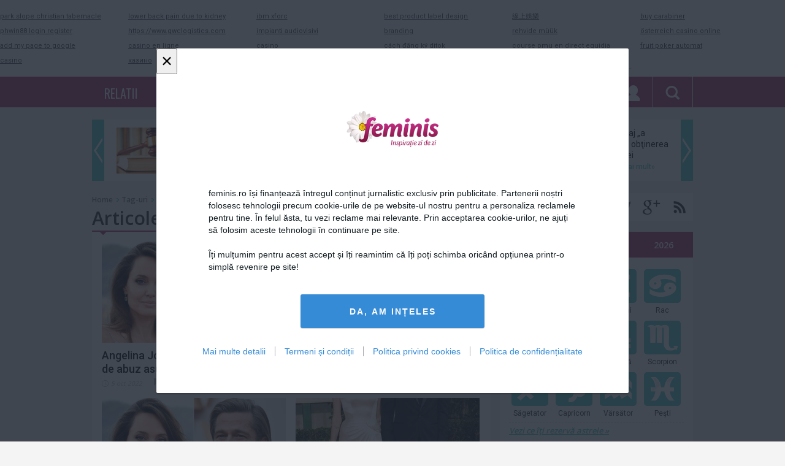

--- FILE ---
content_type: text/html; charset=utf-8
request_url: https://www.feminis.ro/tag/angelina-jolie_885
body_size: 26141
content:
<!DOCTYPE html>
<html xmlns="http://www.w3.org/1999/xhtml" xmlns:fb="http://www.facebook.com/2008/fbml">
<head>
    <meta http-equiv="Content-Type" content="text/html; charset=utf-8">
    <meta http-equiv="Lang" content="ro">
    <meta name="robots" content="index,follow" />
    <meta name="apple-mobile-web-app-status-bar-style" content="black">
    <meta name="viewport" content="width=1024">

    <title>Angelina Jolie - Stiri - Pagina 1 - Feminis.ro, inspiratie zi de zi</title>

    <meta name="title" content="Angelina Jolie - Stiri - Pagina 1 - Feminis.ro, inspiratie zi de zi" />
    <meta name="description" content="Dragoste &amp; Sex, Horoscop, Dieta, Teste. Feminis.ro - Comunitatea femeilor care te inspira!" />

	<meta name="keywords" content="dragoste &amp; sex, horoscop azi, horoscop saptamanal, horoscop 2013, teste, feminis, moda, frumusete, dieta si sport, sanatate, casa si gradina, retete, calatorii, tehnologie, video, FeminisTV,  divertisment, concurs, dosare, evenimente, felicitari, interviu" />

	<meta property="og:site_name" content="feminis.ro"/>
	<meta property="fb:app_id" content="321039124772947"/>
	<meta property="og:type" content="article" />
    <meta property="og:title" content="Angelina Jolie - Stiri - Pagina 1"/>
    <meta property="og:description" content="Dragoste &amp; Sex, Horoscop, Dieta, Teste. Feminis.ro - Comunitatea femeilor care te inspira!"/>
        <meta property="og:image" content="https://media.feminis.ro/images/safe_image.png" />
        
        <meta name="p:domain_verify" content="d4e72cd5f3c3f5ac942dc0a01ac4c20a"/>

    
    <link rel="alternate" type="application/rss+xml" title="Feminis.ro, inspiratie zi de zi [RSS]" href="https://www.feminis.ro/rss/stiri.xml" />
    <link rel="icon" type="image/png" href="https://www.feminis.ro/favicon.png" />
    <link rel="shortcut icon" href="https://www.feminis.ro/favicon.ico" />
    <link rel="icon" type="image/x-icon" href="https://www.feminis.ro/favicon.ico" />
    <link rel="shortcut icon" type="image/vnd.microsoft.icon" href="https://www.feminis.ro/favicon.ico" />

    <link href='//fonts.googleapis.com/css?family=Oswald|Roboto:300,400,500,700|Open+Sans:400,600,700&subset=latin,latin-ext' rel='stylesheet' type='text/css'>
    <link rel="stylesheet" type="text/css" href="https://media.feminis.ro/css/main.css?v=0.997">

	<script type="text/javascript">
        var section_id='';
                        var siteURL = "https://www.feminis.ro";
        var domain = "www.feminis.ro";
        var myKeys = "googleadsense";
    </script>

            <script src="//ajax.googleapis.com/ajax/libs/jquery/1.11.1/jquery.min.js"></script>
    <script type="text/javascript" src="https://media.feminis.ro/js/jquery.cookie.js?v=2"></script>
    <script type="text/javascript" src="https://media.feminis.ro/js/jquery.inview.min.js?v=2"></script>
    <script type="text/javascript" src="https://media.feminis.ro/js/general.js?v=0.997"></script>

    <script type="text/javascript">
      var _gaq = _gaq || [];
      _gaq.push(['_setAccount', 'UA-26520222-7']);
      _gaq.push(['_setDomainName', 'feminis.ro']);
                  _gaq.push(['_trackPageview']);
      (function() {
        var ga = document.createElement('script'); ga.type = 'text/javascript'; ga.async = true;
        //ga.src = ('https:' == document.location.protocol ? 'https://ssl' : 'http://www') + '.google-analytics.com/ga.js';
        ga.src = ('https:' == document.location.protocol ? 'https://' : 'http://') + 'stats.g.doubleclick.net/dc.js';
        var s = document.getElementsByTagName('script')[0]; s.parentNode.insertBefore(ga, s);
      })();
    </script>

    
    <script type="text/javascript" src="//cdn.cxense.com/cx.js"></script>

    <script> var dataLayer = []; </script>
    <script src="https://www.feminis.ro/consent/config.js?v=4.0.7"></script>

        
    <script type="text/javascript" class="teads" async="true" src="//a.teads.tv/page/108903/tag"></script>
    <script async src="https://securepubads.g.doubleclick.net/tag/js/gpt.js"></script>
    <script>
      var googletag = googletag || {};
      googletag.cmd = googletag.cmd || [];
    </script>

    <script>
        function isMobileDevice() {
            var ua = navigator.userAgent.toLowerCase();
            if (ua == null)
                return false;
            var match = new RegExp('iphone|ipod|android|blackberry|opera mini|opera mobi|nokia|symbian|windows ce|ppc;|iemobile|smartphone|up.browser|up.link|sonyericsson|motorola|tablet browser|midp|portalmmm|htc |htc_|htc-|sqh|hp |hp-|spv|palm|xda |xda_|vodafone|configuration/cldc|mmp|pocket|kindle|alcatel|samsung|sgh-|tianyu|openwave|wap_browser|wap browser|phone|asus');
            if (match.exec(ua) != null)
                return true;
            if (ua.length >= 4) {
                var match2 = new RegExp('acs-|amoi|benq|doco|eric|huaw|lct_|lg(-|/|_| |\w)*|leno|mobi|mot-|moto|nec-|pana|phil|sage|sams|sec-|sch-|sgh-|shar|sie-|sony|wap_|zte-');
                if (match2.exec(ua.substring(0, 4)) != null)
                    return true;
            }
            return false;
        }

      googletag.cmd.push(function() {
        if (isMobileDevice() === true) {
            googletag.defineSlot('/1011785/Feminis.ro/1x1_Out_Of_Page_Vid', [1, 1], 'div-gpt-ad-1573719122352-0').addService(googletag.pubads());
            googletag.defineSlot('/1011785/Feminis.ro/970x250_Billboard_1', [[320, 50], [250, 250], 'fluid', [200, 200], [300, 100], [300, 250], [320, 100], [300, 50]], 'div-gpt-ad-1573718919659-0').addService(googletag.pubads());
            googletag.defineSlot('/1011785/Feminis.ro/970x250_Billboard_2', [[320, 50], [250, 250], 'fluid', [200, 200], [300, 100], [300, 250], [320, 100], [300, 50]], 'div-gpt-ad-1573719255492-0').addService(googletag.pubads());
            googletag.defineSlot('/1011785/Feminis.ro/Sidebar_1', [[300, 100], [300, 300], [300, 50], [320, 100], [250, 250], [336, 280], 'fluid', [320, 50], [300, 250], [200, 200]], 'div-gpt-ad-1573719321382-0').addService(googletag.pubads());
            googletag.defineSlot('/1011785/Feminis.ro/Sidebar_2', [[300, 100], [300, 300], [300, 50], [320, 100], [250, 250], [336, 280], 'fluid', [320, 50], [300, 250], [200, 200]], 'div-gpt-ad-1573719359524-0').addService(googletag.pubads());
            googletag.defineSlot('/1011785/Feminis.ro/Sidebar_3', [[300, 100], [300, 300], [300, 50], [320, 100], [250, 250], [336, 280], 'fluid', [320, 50], [300, 250], [200, 200]], 'div-gpt-ad-1573719400855-0').addService(googletag.pubads());
            googletag.defineSlot('/1011785/Feminis.ro/Intext_1', [[300, 300], 'fluid', [300, 100], [320, 100], [336, 280], [200, 200], [300, 250], [300, 50], [320, 50], [250, 250]], 'div-gpt-ad-1573719698163-0').addService(googletag.pubads());
            googletag.defineSlot('/1011785/Feminis.ro/Intext_2', [[300, 300], 'fluid', [300, 100], [320, 100], [336, 280], [200, 200], [300, 250], [300, 50], [320, 50], [250, 250]], 'div-gpt-ad-1573719858970-0').addService(googletag.pubads());
            googletag.defineSlot('/1011785/Feminis.ro/intext_3', [[300, 300], 'fluid', [300, 100], [320, 100], [336, 280], [200, 200], [300, 250], [300, 50], [320, 50], [250, 250]], 'div-gpt-ad-1573719901314-0').addService(googletag.pubads());
            googletag.defineSlot('/1011785/Feminis.ro/intext_4', [[300, 300], 'fluid', [300, 100], [320, 100], [336, 280], [200, 200], [300, 250], [300, 50], [320, 50], [250, 250]], 'div-gpt-ad-1573719933696-0').addService(googletag.pubads());
            googletag.defineSlot('/1011785/Feminis.ro/final_articol_1', [[300, 300], [300, 250], [250, 250], 'fluid', [336, 280]], 'div-gpt-ad-1573721442715-0').addService(googletag.pubads());
        } else {
            googletag.defineSlot('/1011785/Feminis.ro/1x1_Out_Of_Page_Vid', [1, 1], 'div-gpt-ad-1573719122352-0').addService(googletag.pubads());
            googletag.defineSlot('/1011785/Feminis.ro/970x250_Billboard_1', [[990, 90], [980, 200], [970, 90], [990, 100], 'fluid', [970, 100], [990, 150], [970, 150], [990, 200], [728, 90], [980, 100], [990, 250], [970, 200], [970, 250], [990, 50]], 'div-gpt-ad-1573718919659-0').addService(googletag.pubads());
            googletag.defineSlot('/1011785/Feminis.ro/970x250_Billboard_2', [[990, 90], [980, 200], [970, 90], [990, 100], 'fluid', [970, 100], [990, 150], [970, 150], [990, 200], [728, 90], [980, 100], [990, 250], [970, 200], [970, 250], [990, 50]], 'div-gpt-ad-1573719255492-0').addService(googletag.pubads());
            googletag.defineSlot('/1011785/Feminis.ro/Sidebar_1', [[300, 300], [300, 600], [250, 250], 'fluid', [300, 250], [200, 200]], 'div-gpt-ad-1573719321382-0').addService(googletag.pubads());
            googletag.defineSlot('/1011785/Feminis.ro/Sidebar_2', [[300, 300], [300, 600], [250, 250], 'fluid', [300, 250], [200, 200]], 'div-gpt-ad-1573719359524-0').addService(googletag.pubads());
            googletag.defineSlot('/1011785/Feminis.ro/Sidebar_3', [[300, 300], [300, 600], [250, 250], 'fluid', [300, 250], [200, 200]], 'div-gpt-ad-1573719400855-0').addService(googletag.pubads());
            googletag.defineSlot('/1011785/Feminis.ro/Intext_1', [[336, 280], [600, 60], [300, 300], [468, 60], [500, 90], [468, 120], [468, 90], [600, 100], [250, 250], 'fluid', [580, 150], [600, 160], [500, 160], [320, 100], [200, 200], [468, 250], [300, 250]], 'div-gpt-ad-1573719698163-0').addService(googletag.pubads());
            googletag.defineSlot('/1011785/Feminis.ro/Intext_2', [[336, 280], [600, 60], [300, 300], [580, 400], [468, 60], [500, 90], [468, 120], [468, 90], [600, 100], [250, 250], 'fluid', [580, 150], [600, 160], [500, 160], [320, 100], [200, 200], [468, 250], [300, 250]], 'div-gpt-ad-1573719858970-0').addService(googletag.pubads());
            googletag.defineSlot('/1011785/Feminis.ro/intext_3', [[336, 280], [600, 60], [300, 300], [468, 60], [500, 90], [468, 120], [468, 90], [600, 100], [250, 250], 'fluid', [580, 150], [600, 160], [500, 160], [320, 100], [200, 200], [468, 250], [300, 250]], 'div-gpt-ad-1573719901314-0').addService(googletag.pubads());
            googletag.defineSlot('/1011785/Feminis.ro/intext_4', [[336, 280], [600, 60], [300, 300], [468, 60], [500, 90], [468, 120], [468, 90], [600, 100], [250, 250], 'fluid', [580, 150], [600, 160], [500, 160], [320, 100], [200, 200], [468, 250], [300, 250]], 'div-gpt-ad-1573719933696-0').addService(googletag.pubads());
            googletag.defineSlot('/1011785/Feminis.ro/final_articol_1', [[300, 300], [300, 250], [250, 250]], 'div-gpt-ad-1573721442715-0').addService(googletag.pubads());
            googletag.defineSlot('/1011785/Feminis.ro/final_articol_2', [[300, 300], [300, 250], [250, 250]], 'div-gpt-ad-1573721594587-0').addService(googletag.pubads());
        }

        googletag.pubads().collapseEmptyDivs();
        googletag.pubads().setCentering(true);
        googletag.enableServices();
      });
    </script>
    

    

    <!-- Cxense SATI script begin -->
<script type="text/javascript">
window.cX = window.cX || {}; cX.callQueue = cX.callQueue || [];
cX.callQueue.push(['setSiteId', '1136227972865927421']);
cX.callQueue.push(['sendPageViewEvent']);
</script>
<script type="text/javascript" async src="//code3.adtlgc.com/js/sati_init.js"></script>
<script type="text/javascript">
(function(d,s,e,t){e=d.createElement(s);e.type='text/java'+s;e.async='async';
e.src='http'+('https:'===location.protocol?'s://s':'://')+'cdn.cxense.com/cx.js';
t=d.getElementsByTagName(s)[0];t.parentNode.insertBefore(e,t);})(document,'script');
</script>
<!-- Cxense SATI script end -->



    <script type="text/javascript">
        
        (function() {
            function async_load(script_url){
                var protocol = ('https:' == document.location.protocol ? 'https://' : 'http://');
                var s = document.createElement('script'); s.src = protocol + script_url;
                var x = document.getElementsByTagName('script')[0]; x.parentNode.insertBefore(s, x);
            }
            bm_website_code = 'EDA6A8EB0D424838';
            jQuery(document).ready(function(){async_load('asset.pagefair.com/measure.min.js')});
            jQuery(document).ready(function(){async_load('asset.pagefair.net/ads.min.js')});
        })();
        
    </script>
    <script>(function(e){var t=document,n=t.createElement("script");n.async=!0,n.defer=!0,n.src=e,t.getElementsByTagName("head")[0].appendChild(n)})("//c.flx1.com/78-8202.js?id=8202&m=78")</script>

    
    <script async src="//domslc.com/c/feminis.js"></script>
</head>
<body>
    

    <div class="whiteBar">
	<div class="wrapper">
        <!-- /1011785/Feminis.ro/970x250_Billboard_1 -->
<div id='div-gpt-ad-1573718919659-0'>
  <script>
    googletag.cmd.push(function() { googletag.display('div-gpt-ad-1573718919659-0'); });
  </script>
</div>

		<a href="https://www.feminis.ro" class="logo">
			<img src="https://media.feminis.ro/images/logo.png" alt="" />
		</a>
			</div>
</div>
<div class="purpleBar">
	<nav class="wrapper">
		<ul class="menu">
												<li>
						
						<a class="menuItem "  href="https://www.feminis.ro/relatii.html" title="Relatii">RELATII</a>
						
						<div class="underMenu">
							
							<ul class="subMenu">
																																						<li>
									<a class="submenuItem "  href="https://www.feminis.ro/dragoste-si-sex.html" title="Dragoste & Sex">DRAGOSTE & SEX</a>
									
																		<div class="preview">
																				<a class="item" href="https://www.feminis.ro/4-moduri-in-care-sa-ti-faci-relatia-sa-se-dezvolte-in-plina-pandemie_70934.html">
											<img alt="" data-src="https://media.feminis.ro/media/image/202010/w190h125/relatii_in_pandemie_77463300.jpeg" style="" class=" lazy" />
											<span>4 moduri în care să-ți faci relația să se dezvolte...</span>
										</a>
																				<a class="item" href="https://www.feminis.ro/cum-sa-ti-sustii-partenera-insarcinata-in-al-doilea-trimestru_71021.html">
											<img alt="" data-src="https://media.feminis.ro/media/image/202101/w190h125/sarcina_sustinere_52087000.jpg" style="" class=" lazy" />
											<span>Cum să-ți susții partenera însărcinată în al doilea...</span>
										</a>
																				<a class="item" href="https://www.feminis.ro/motivul-pentru-care-partenerul-tau-este-de-fapt-nefericit_70991.html">
											<img alt="Partenerul e nefericit" data-src="https://media.feminis.ro/media/image/202011/w190h125/partenerul_e_nefericit_09421700.jpg" style="" class=" lazy" />
											<span>Motivul pentru care partenerul tău este, de fapt,...</span>
										</a>
																			</div>
									                                    								</li>
																															<li>
									<a class="submenuItem "  href="https://www.feminis.ro/familie.html" title="Familie">FAMILIE</a>
									
																		<div class="preview">
																				<a class="item" href="https://www.feminis.ro/rugaciunea-pe-care-trebuie-sa-o-roste-ti-in-postul-pa-telui-i-i-va-aduce-noroc-din-plin-i-lini-te-sufleteasca_71368.html">
											<img alt="rugaciune " data-src="https://media.feminis.ro/media/image/202104/w190h125/rugaciune_66289100.jpg" style="" class=" lazy" />
											<span>Rugăciunea pe care trebuie să o rostești în postul...</span>
										</a>
																				<a class="item" href="https://www.feminis.ro/dezvoltarea-copilului-programul-ideal-pentru-o-sanatate-de-fier_70943.html">
											<img alt="" data-src="https://media.feminis.ro/media/image/202010/w190h125/dezvoltarea_copilului_18141000.jpg" style="" class=" lazy" />
											<span>Dezvoltarea copilului: Programul ideal pentru o...</span>
										</a>
																				<a class="item" href="https://www.feminis.ro/cum-sa-ti-sustii-partenera-insarcinata-in-al-doilea-trimestru_71021.html">
											<img alt="" data-src="https://media.feminis.ro/media/image/202101/w190h125/sarcina_sustinere_52087000.jpg" style="" class=" lazy" />
											<span>Cum să-ți susții partenera însărcinată în al doilea...</span>
										</a>
																			</div>
									                                    								</li>
																															<li>
									<a class="submenuItem "  href="https://www.feminis.ro/single-life.html" title="Single life">SINGLE LIFE</a>
									
																		<div class="preview">
																				<a class="item" href="https://www.feminis.ro/10-motive-sa-iesi-la-intalnire-cu-un-fermier_70918.html">
											<img alt="" data-src="https://media.feminis.ro/media/image/202010/w190h125/dating_a_farmer_23866900.jpg" style="" class=" lazy" />
											<span>10 motive să ieși la întâlnire cu un fermier</span>
										</a>
																				<a class="item" href="https://www.feminis.ro/fascinanta-psihologie-a-conversatiei-dintre-un-barbat-si-o-femeie_70970.html">
											<img alt="conversatie intre un barbat si o femeie" data-src="https://media.feminis.ro/media/image/202011/w190h125/psihologia_conversatiei_dintre_un_barbat_si_o_femeie_60312100.jpg" style="" class=" lazy" />
											<span>Fascinanta psihologie a conversaţiei dintre un...</span>
										</a>
																				<a class="item" href="https://www.feminis.ro/iata-de-ce-ar-trebui-sa-ai-o-relatie-cu-cineva-care-are-o-sora_70909.html">
											<img alt="" data-src="https://media.feminis.ro/media/image/202010/w190h125/man_with_sister_64769800.jpg" style="" class=" lazy" />
											<span>Iată de ce ar trebui să ai o relație cu cineva care...</span>
										</a>
																			</div>
									                                    								</li>
																															<li>
									<a class="submenuItem "  href="https://www.feminis.ro/coltul-barbatului.html" title="Coltul barbatului">COLTUL BARBATULUI</a>
									
																		<div class="preview">
																				<a class="item" href="https://www.feminis.ro/cum-sa-nu-ti-pierzi-accesul-la-contul-de-fortnite_70828.html">
											<img alt="" data-src="https://media.feminis.ro/media/image/202009/w190h125/fortnite_40182500.jpg" style="" class=" lazy" />
											<span>Cum să nu-ți pierzi accesul la contul de „Fortnite”</span>
										</a>
																				<a class="item" href="https://www.feminis.ro/cum-sa-ti-sustii-partenera-insarcinata-in-al-doilea-trimestru_71021.html">
											<img alt="" data-src="https://media.feminis.ro/media/image/202101/w190h125/sarcina_sustinere_52087000.jpg" style="" class=" lazy" />
											<span>Cum să-ți susții partenera însărcinată în al doilea...</span>
										</a>
																				<a class="item" href="https://www.feminis.ro/invata-acesti-termeni-daca-vrei-sa-l-intelegi-pe-partenerul-tau-pasionat-de-jocuri-de-noroc_70980.html">
											<img alt="" data-src="https://media.feminis.ro/media/image/202011/w190h125/cuplu_1_80371100.jpg" style="" class=" lazy" />
											<span>Învaţă aceşti termeni dacă vrei să-l înţelegi pe...</span>
										</a>
																			</div>
									                                    								</li>
																																																																																																																																																																																																																																																																																																																																																																																																													</ul>
															
								<div class="subPreview">
																		<a class="item" href="https://www.feminis.ro/cum-sa-pastrezi-respectul-i-iubirea-intr-o-rela-ie_73680.html">
										<img alt="cuplu" data-src="https://media.feminis.ro/media/image/202205/w190h125/cuplu_07880300.jpg" style="" class=" lazy" />
										<span>Cum să păstrezi respectul și iubirea într-o relație</span>
									</a>
																		<a class="item" href="https://www.feminis.ro/trei-semne-ca-rela-ia-ta-este-pe-cale-sa-se-destrame_73671.html">
										<img alt="cuplu" data-src="https://media.feminis.ro/media/image/202306/w190h125/cuplu_19594900.jpg" style="" class=" lazy" />
										<span>Trei semne că relația ta este pe cale să se destrame</span>
									</a>
																		<a class="item" href="https://www.feminis.ro/cele-mai-frumoase-mesaje-pentru-a-i-ura-iubitei-tale-buna-diminea-a_73291.html">
										<img alt="mesaje" data-src="https://media.feminis.ro/media/image/202212/w190h125/mesaje_66082800.jpg" style="" class=" lazy" />
										<span>Cele mai frumoase mesaje pentru a-i ura iubitei tale...</span>
									</a>
																	</div>
													</div>
					</li>
																																												<li>
						
						<a class="menuItem "  href="https://www.feminis.ro/dieta-si-sanatate.html" title="Dieta & Sanatate">DIETA & SANATATE</a>
						
						<div class="underMenu">
							
							<ul class="subMenu">
																																																																																																																	<li>
									<a class="submenuItem "  href="https://www.feminis.ro/diete.html" title="Diete">DIETE</a>
									
																		<div class="preview">
																				<a class="item" href="https://www.feminis.ro/alimentatia-de-la-40-de-ani-influenteaza-starea-de-sanatate-cateva-decenii-mai-tarziu_74522.html">
											<img alt="dieta" data-src="https://media.feminis.ro/media/image/202407/w190h125/dieta_02106900.jpg" style="" class=" lazy" />
											<span>Alimentaţia de la 40 de ani influenţează starea de...</span>
										</a>
																				<a class="item" href="https://www.feminis.ro/5-semnale-majore-ca-este-timpul-sa-slabiti_73893.html">
											<img alt="dieta" data-src="https://media.feminis.ro/media/image/202309/w190h125/whatsapp_image_2023_09_25_at_15_44_08_42719800.jpeg" style="" class=" lazy" />
											<span>5 semnale majore ca este timpul să slabiti!</span>
										</a>
																				<a class="item" href="https://www.feminis.ro/poti-lua-pastile-de-slabit-mereu-iata-ce-trebuie-sa-stii_73830.html">
											<img alt="nUPO" data-src="https://media.feminis.ro/media/image/202308/w190h125/nupo___pastile_de_slabit_1_50632700.jpg" style="" class=" lazy" />
											<span>Poti lua pastile de slabit mereu? Iata ce trebuie sa...</span>
										</a>
																			</div>
									                                    								</li>
																															<li>
									<a class="submenuItem "  href="https://www.feminis.ro/sport.html" title="Sport">SPORT</a>
									
																		<div class="preview">
																				<a class="item" href="https://www.feminis.ro/7-gustari-sanatoase-post-antrenament_68697.html">
											<img alt="" data-src="https://media.feminis.ro/media/image/201901/w190h125/gustari_proteice_35560900.jpg" style="" class=" lazy" />
											<span>7 gustări sănătoase post-antrenament</span>
										</a>
																				<a class="item" href="https://www.feminis.ro/4-mituri-despre-yoga-demontate_71012.html">
											<img alt="" data-src="https://media.feminis.ro/media/image/202012/w190h125/yoga_81757000.jpg" style="" class=" lazy" />
											<span>4 mituri despre Yoga, demontate</span>
										</a>
																				<a class="item" href="https://www.feminis.ro/5-sfaturi-pentru-o-plimbare-cu-bicicleta-pe-timp-de-toamna_70878.html">
											<img alt="" data-src="https://media.feminis.ro/media/image/202009/w190h125/biking_76906500.JPG" style="" class=" lazy" />
											<span>5 sfaturi pentru o plimbare cu bicicleta pe timp de...</span>
										</a>
																			</div>
									                                    								</li>
																															<li>
									<a class="submenuItem "  href="https://www.feminis.ro/sanatate.html" title="Sanatate">SANATATE</a>
									
																		<div class="preview">
																				<a class="item" href="https://www.feminis.ro/inima-umana-i-i-poate-regenera-celulele-musculare-dupa-un-atac-de-cord-arata-un-studiu_75700.html">
											<img alt="boli de inima" data-src="https://media.feminis.ro/media/image/202105/w190h125/inima_85021900.jpg" style="" class=" lazy" />
											<span>Inima umană își poate regenera celulele musculare...</span>
										</a>
																				<a class="item" href="https://www.feminis.ro/creierul-uman-este-preconfigurat-cu-instruc-iuni-pentru-a-in-elege-lumea-arata-un-studiu_75619.html">
											<img alt="creier" data-src="https://media.feminis.ro/media/image/202110/w190h125/creier_37535800.jpg" style="" class=" lazy" />
											<span>Creierul uman este 'preconfigurat' cu instrucțiuni...</span>
										</a>
																				<a class="item" href="https://www.feminis.ro/ciocolata-impotriva-gripei-descoperirea-care-ar-putea-revolutiona-tratamentele-antivirale_75383.html">
											<img alt="" data-src="https://media.feminis.ro/media/image/201812/w190h125/ciocolata_neagra_26204800.jpg" style="" class=" lazy" />
											<span>Ciocolată împotriva gripei: descoperirea care ar...</span>
										</a>
																			</div>
									                                    								</li>
																															<li>
									<a class="submenuItem "  href="https://www.feminis.ro/reteta-zilei.html" title="Reţeta zilei">REŢETA ZILEI</a>
									
																		<div class="preview">
																				<a class="item" href="https://www.feminis.ro/cum-prepari-omleta-perfecta-in-doar-trei-pa-i-re-eta-recomandata-de-jamie-oliver_74963.html">
											<img alt="omleta" data-src="https://media.feminis.ro/media/image/202205/w190h125/omleta_taraneasca_34204200.jpg" style="" class=" lazy" />
											<span>Cum prepari omleta perfectă, în doar trei pași....</span>
										</a>
																				<a class="item" href="https://www.feminis.ro/lucky-7-layer-dip_74697.html">
											<img alt="layer" data-src="https://media.feminis.ro/media/image/202409/w190h125/clickpoftabuna_1_18254300.jpg" style="" class=" lazy" />
											<span>Lucky 7 Layer Dip</span>
										</a>
																				<a class="item" href="https://www.feminis.ro/cum-se-prepara-cea-mai-simpla-salata-cu-bulgur_74012.html">
											<img alt="bulgur" data-src="https://media.feminis.ro/media/image/202311/w190h125/bulgur_77918900.jpg" style="" class=" lazy" />
											<span>Cum se prepară cea mai simplă salată cu bulgur</span>
										</a>
																			</div>
									                                    								</li>
																															<li>
									<a class="submenuItem "  href="https://www.feminis.ro/secretele-bunicii.html" title="Secretele Bunicii">SECRETELE BUNICII</a>
									
																		<div class="preview">
																				<a class="item" href="https://www.feminis.ro/cum-sa-faci-cura-enie-de-pa-te-cu-ajutorul-bicarbonatului-de-sodiu_71489.html">
											<img alt="bicarbonat de sodiu" data-src="https://media.feminis.ro/media/image/202104/w190h125/bicarbonat_de_sodiu_32667100.jpg" style="" class=" lazy" />
											<span>Cum să faci curățenie de Paște cu ajutorul...</span>
										</a>
																				<a class="item" href="https://www.feminis.ro/secretele-bunicii--lectii-de-bucatarie-de-acum-100-de-ani--un-bun-menagiu-recomanda-o-buna-familie_59735.html">
											<img alt="secretele bunicii" data-src="https://media.feminis.ro/media/image/201602/w190h125/bunica_50472500.jpg" style="" class=" lazy" />
											<span>Secretele bunicii: Lecţii de bucătărie de acum 100...</span>
										</a>
																				<a class="item" href="https://www.feminis.ro/secretele-bunicii-muhalebiu-cu-sirop-de-grau-pregateste-pe-o-farfurie-stafide-fara-samburi-migdale_61450.html">
											<img alt="" data-src="https://media.feminis.ro/media/image/201604/w190h125/desert_86420600.JPG" style="" class=" lazy" />
											<span>Secretele bunicii: Muhalebiu cu sirop de grâu -...</span>
										</a>
																			</div>
									                                    								</li>
																																																																																																																																																																																																																																																																																																																			</ul>
															
								<div class="subPreview">
																		<a class="item" href="https://www.feminis.ro/alimentul-care-te-scapa-de-problemele-digestive-de-craciun-i-revelion-o-singura-felie-e-suficienta_72284.html">
										<img alt="ananas" data-src="https://media.feminis.ro/media/image/202112/w190h125/ananas_22512300.jpg" style="" class=" lazy" />
										<span>Alimentul care te scapă de problemele digestive, de...</span>
									</a>
																		<a class="item" href="https://www.feminis.ro/cum-sa-elimini-toxinele-din-organism-cu-ajutorul-unei-bauturi-minune-ai-nevoie-de-doua-ingrediente_72196.html">
										<img alt="bautura" data-src="https://media.feminis.ro/media/image/202111/w190h125/bautura_65853200.jpg" style="" class=" lazy" />
										<span>Cum să elimini toxinele din organism cu ajutorul...</span>
									</a>
																		<a class="item" href="https://www.feminis.ro/cum-scapi-de-grasimea-de-pe-abdomen-cu-u-urin-a-metoda-recomandata-de-mihaela-bilic_71923.html">
										<img alt="Mihaela Bilic" data-src="https://media.feminis.ro/media/image/202101/w190h125/mihaela_bilic_19594600.jpg" style="" class=" lazy" />
										<span>Cum scapi de grăsimea de pe abdomen cu ușurință....</span>
									</a>
																	</div>
													</div>
					</li>
																																																			<li>
						
						<a class="menuItem "  href="https://www.feminis.ro/moda-si-frumusete.html" title="Moda & Frumusete">MODA & FRUMUSETE</a>
						
						<div class="underMenu">
							
							<ul class="subMenu">
																																																																																																																																																																																																											<li>
									<a class="submenuItem "  href="https://www.feminis.ro/moda.html" title="Moda">MODA</a>
									
																		<div class="preview">
																				<a class="item" href="https://www.feminis.ro/arta-alegerii-inutei-perfecte-sfaturi-esen-iale-pentru-evenimentele-tale-speciale_73957.html">
											<img alt="rochie" data-src="https://media.feminis.ro/media/image/202310/w190h125/rochie_53593000.jpg" style="" class=" lazy" />
											<span>Arta alegerii ținutei perfecte: Sfaturi esențiale...</span>
										</a>
																				<a class="item" href="https://www.feminis.ro/creatiile-vestimentare-in-alb-si-negru-au-dominat-colectia-dolce-gabbana-prezentata-la-milano_73896.html">
											<img alt="dg" data-src="https://media.feminis.ro/media/image/202309/w190h125/dg_08731200.jpg" style="" class=" lazy" />
											<span>Creaţiile vestimentare în alb şi negru au dominat...</span>
										</a>
																				<a class="item" href="https://www.feminis.ro/sneakers-adidas-pentru-femei-design-la-moda-i-confort-la-purtare-in-acela-i-timp_73770.html">
											<img alt="fam" data-src="https://media.feminis.ro/media/image/202307/w190h125/whatsapp_image_2023_07_26_at_16_45_23_33906400.jpeg" style="" class=" lazy" />
											<span>Sneakers adidas pentru femei - design la modă și...</span>
										</a>
																			</div>
									                                    								</li>
																															<li>
									<a class="submenuItem "  href="https://www.feminis.ro/frumusete.html" title="Frumusete">FRUMUSETE</a>
									
																		<div class="preview">
																				<a class="item" href="https://www.feminis.ro/fa-le-cadou-stralucire-top-produse-de-machiaj-must-have-pentru-craciunul-2023_74078.html">
											<img alt="fem" data-src="https://media.feminis.ro/media/image/202312/w190h125/feminis_2_20_27404000.jpg" style="" class=" lazy" />
											<span>Fă-le cadou strălucire: Top produse de machiaj...</span>
										</a>
																				<a class="item" href="https://www.feminis.ro/cum-sa-scapi-de-punctele-negre-cu-ingrediente-naturale_73885.html">
											<img alt="puncte negre" data-src="https://media.feminis.ro/media/image/202309/w190h125/punctele_negre_cum_le_elimini_natural_19894200.jpg" style="" class=" lazy" />
											<span>Cum să scapi de punctele negre cu ingrediente naturale</span>
										</a>
																				<a class="item" href="https://www.feminis.ro/tendin-e-de-machiaj-2023-i-idei-de-ingrijire-a-parului-pentru-un-look-atractiv-i-stralucitor_73670.html">
											<img alt="" data-src="https://media.feminis.ro/media/image/202306/w190h125/whatsapp_image_2023_06_09_at_16_58_55_1_52016800.jpeg" style="" class=" lazy" />
											<span>Tendințe de machiaj 2023 și idei de îngrijire a...</span>
										</a>
																			</div>
									                                    								</li>
																															<li>
									<a class="submenuItem "  href="https://www.feminis.ro/recomandarea-saptamanii.html" title="Recomandarea saptamanii">RECOMANDAREA SAPTAMANII</a>
									
																		<div class="preview">
																				<a class="item" href="https://www.feminis.ro/se-va-lansa-parfumul-care-miroase-a_70112.html">
											<img alt="" data-src="https://media.feminis.ro/media/image/202002/w190h125/erikah_42362400.jpg" style="" class=" lazy" />
											<span>Se va lansa parfumul care miroase a...</span>
										</a>
																				<a class="item" href="https://www.feminis.ro/versace-da-in-judecata-fashion-nova_69885.html">
											<img alt="" data-src="https://media.feminis.ro/media/image/201911/w190h125/versace_24916400.jpg" style="" class=" lazy" />
											<span>Versace dă în judecată Fashion Nova</span>
										</a>
																				<a class="item" href="https://www.feminis.ro/machiaj-ochi-2019-tendinte-si-recomandari-ale-stilistilor_69113.html">
											<img alt="" data-src="https://media.feminis.ro/media/image/201905/w190h125/feminis_photo_1_62007400.jpg" style="" class=" lazy" />
											<span>Machiaj ochi 2019: tendinţe şi recomandări ale...</span>
										</a>
																			</div>
									                                    								</li>
																															<li>
									<a class="submenuItem "  href="https://www.feminis.ro/shopping.html" title="Shopping">SHOPPING</a>
									
																		<div class="preview">
																				<a class="item" href="https://www.feminis.ro/7-motive-ca-sa-cumperi-second-hand_70792.html">
											<img alt="" data-src="https://media.feminis.ro/media/image/202009/w190h125/second_hand_shop_40638300.jpg" style="" class=" lazy" />
											<span>7 motive ca să cumperi second-hand</span>
										</a>
																				<a class="item" href="https://www.feminis.ro/8-lucruri-de-lux-care-nu-mai-sunt-atat-de-speciale_70770.html">
											<img alt="" data-src="https://media.feminis.ro/media/image/202008/w190h125/old_fashioned_48468500.jpg" style="" class=" lazy" />
											<span>8 lucruri de lux, care nu mai sunt atât de speciale</span>
										</a>
																				<a class="item" href="https://www.feminis.ro/6-moduri-in-care-sa-faci-mai-usor-cumparaturile-online_70660.html">
											<img alt="" data-src="https://media.feminis.ro/media/image/202007/w190h125/online_shoping_37462000.jpg" style="" class=" lazy" />
											<span>6 moduri în care să faci mai ușor cumpărăturile online</span>
										</a>
																			</div>
									                                    								</li>
																																																																																																																																																																																																																																								</ul>
															
								<div class="subPreview">
																		<a class="item" href="https://www.feminis.ro/creatiile-vestimentare-in-alb-si-negru-au-dominat-colectia-dolce-gabbana-prezentata-la-milano_73896.html">
										<img alt="dg" data-src="https://media.feminis.ro/media/image/202309/w190h125/dg_08731200.jpg" style="" class=" lazy" />
										<span>Creaţiile vestimentare în alb şi negru au dominat...</span>
									</a>
																		<a class="item" href="https://www.feminis.ro/dress-code-cum-redefine-te-tendin-ele-modei-i-cum-sa-l-imbra-i-ezi_73643.html">
										<img alt="moda" data-src="https://media.feminis.ro/media/image/202305/w190h125/moda_99506800.jpg" style="" class=" lazy" />
										<span>Dress (Code): Cum redefinește tendințele modei și...</span>
									</a>
																		<a class="item" href="https://www.feminis.ro/casa-chanel-si-a-prezentat-colectia-de-primavara-vara-online-imaginile-pe-care-nu-trebuie-sa-le-ratezi_71089.html">
										<img alt="Chanel" data-src="https://media.feminis.ro/media/image/202101/w190h125/chanel_45723100.jpg" style="" class=" lazy" />
										<span>Casa Chanel şi-a prezentat colecţia de...</span>
									</a>
																	</div>
													</div>
					</li>
																																												<li>
						
						<a class="menuItem "  href="https://www.feminis.ro/bani-si-cariera.html" title="Bani & Cariera">BANI & CARIERA</a>
						
						<div class="underMenu">
							
							<ul class="subMenu">
																																																																																																																																																																																																																																																																																						<li>
									<a class="submenuItem "  href="https://www.feminis.ro/cariera.html" title="Cariera">CARIERA</a>
									
																		<div class="preview">
																				<a class="item" href="https://www.feminis.ro/cariera-in-timpul-pandemiei-ce-sa-nu-faci-cand-lucrezi-de-acasa_70946.html">
											<img alt="" data-src="https://media.feminis.ro/media/image/202010/w190h125/lucrezi_de_acasa_38853700.jpg" style="" class=" lazy" />
											<span>Cariera în timpul pandemiei - Ce să NU faci când...</span>
										</a>
																				<a class="item" href="https://www.feminis.ro/7-sfaturi-daca-vrei-sa-scrii-o-poveste-emotionanta_70851.html">
											<img alt="" data-src="https://media.feminis.ro/media/image/202009/w190h125/scrierea_unei_povesti_03156000.jpg" style="" class=" lazy" />
											<span>7 sfaturi dacă vrei să scrii o poveste emoționantă</span>
										</a>
																				<a class="item" href="https://www.feminis.ro/9-sfaturi-pentru-scriitorii-debutanti_70801.html">
											<img alt="" data-src="https://media.feminis.ro/media/image/202009/w190h125/scriitoarea_12935300.jpg" style="" class=" lazy" />
											<span>9 sfaturi pentru scriitorii debutanți</span>
										</a>
																			</div>
									                                    								</li>
																															<li>
									<a class="submenuItem "  href="https://www.feminis.ro/dezvoltare-personala.html" title="Dezvoltare personala">DEZVOLTARE PERSONALA</a>
									
																		<div class="preview">
																				<a class="item" href="https://www.feminis.ro/de-ce-iti-pierzi-motivatia-de-a-invata-odata-cu-inaintarea-in-varsta_70957.html">
											<img alt="" data-src="https://media.feminis.ro/media/image/202010/w190h125/motivatia_de_a_invata_95515500.jpg" style="" class=" lazy" />
											<span>De ce îţi pierzi motivaţia de a învăţa odată cu...</span>
										</a>
																				<a class="item" href="https://www.feminis.ro/10-obiceiuri-toxice-de-care-sa-scapi-pentru-un-viitor-mai-bun_70996.html">
											<img alt="" data-src="https://media.feminis.ro/media/image/202012/w190h125/un_viitor_mai_bun_12396300.jpg" style="" class=" lazy" />
											<span>10 obiceiuri toxice de care să scapi pentru un...</span>
										</a>
																				<a class="item" href="https://www.feminis.ro/tehnicile-de-mindfulness-nu-te-ajuta-pe-moment_70979.html">
											<img alt="" data-src="https://media.feminis.ro/media/image/202011/w190h125/tehnici_mindfulness_de_gestionare_a_stresului_27707100.jpg" style="" class=" lazy" />
											<span>Tehnicile de mindfulness nu te ajută pe moment</span>
										</a>
																			</div>
									                                    								</li>
																															<li>
									<a class="submenuItem "  href="https://www.feminis.ro/bani.html" title="Bani">BANI</a>
									
																		<div class="preview">
																				<a class="item" href="https://www.feminis.ro/7-moduri-in-care-te-pacalesc-restaurantele-cu-oferte-all-you-can-eat_70853.html">
											<img alt="" data-src="https://media.feminis.ro/media/image/202009/w190h125/all_you_can_eat_80739600.jpg" style="" class=" lazy" />
											<span>7 moduri în care te păcălesc restaurantele cu oferte...</span>
										</a>
																				<a class="item" href="https://www.feminis.ro/noroc-sau-ghinion-nimeni-nu-stie-ce-s-a-intamplat-de-fapt_70840.html">
											<img alt="" data-src="https://media.feminis.ro/media/image/202009/w190h125/loto_90808300.jpg" style="" class=" lazy" />
											<span>Noroc sau ghinion? Nimeni nu știe ce s-a întâmplat...</span>
										</a>
																				<a class="item" href="https://www.feminis.ro/whisky-pentru-o-casa-noua_70802.html">
											<img alt="" data-src="https://media.feminis.ro/media/image/202009/w190h125/whiskey_67388600.jpg" style="" class=" lazy" />
											<span>Whisky pentru o casă nouă</span>
										</a>
																			</div>
									                                    								</li>
																																																																																																																																																																												</ul>
															
								<div class="subPreview">
																		<a class="item" href="https://www.feminis.ro/de-ce-iti-pierzi-motivatia-de-a-invata-odata-cu-inaintarea-in-varsta_70957.html">
										<img alt="" data-src="https://media.feminis.ro/media/image/202010/w190h125/motivatia_de_a_invata_95515500.jpg" style="" class=" lazy" />
										<span>De ce îţi pierzi motivaţia de a învăţa odată cu...</span>
									</a>
																		<a class="item" href="https://www.feminis.ro/10-obiceiuri-toxice-de-care-sa-scapi-pentru-un-viitor-mai-bun_70996.html">
										<img alt="" data-src="https://media.feminis.ro/media/image/202012/w190h125/un_viitor_mai_bun_12396300.jpg" style="" class=" lazy" />
										<span>10 obiceiuri toxice de care să scapi pentru un...</span>
									</a>
																		<a class="item" href="https://www.feminis.ro/tehnicile-de-mindfulness-nu-te-ajuta-pe-moment_70979.html">
										<img alt="" data-src="https://media.feminis.ro/media/image/202011/w190h125/tehnici_mindfulness_de_gestionare_a_stresului_27707100.jpg" style="" class=" lazy" />
										<span>Tehnicile de mindfulness nu te ajută pe moment</span>
									</a>
																	</div>
													</div>
					</li>
																																					<li>
						
						<a class="menuItem "  href="https://www.feminis.ro/lifestyle.html" title="Lifestyle">LIFESTYLE</a>
						
						<div class="underMenu">
							
							<ul class="subMenu">
																																																																																																																																																																																																																																																																																																																																																		<li>
									<a class="submenuItem "  href="https://www.feminis.ro/exclusiv.html" title="Exclusiv">EXCLUSIV</a>
									
																		<div class="preview">
																				<a class="item" href="https://www.feminis.ro/video-tutorial-pilates-ce-trebuie-sa-tii-cand-te-apuci-de-acest-sport_63426.html">
											<img alt="" data-src="https://media.feminis.ro/media/image/201607/w190h125/pilates_99451900.jpg" style="" class=" lazy" />
											<span>VIDEO TUTORIAL PILATES Ce trebuie să știi când te...</span>
										</a>
																				<a class="item" href="https://www.feminis.ro/make-up-artistii-romani-te-invata-ce-produse-pentru-sprancene-sa-alegi_64882.html">
											<img alt="" data-src="https://media.feminis.ro/media/image/201610/w190h125/01_48458400.jpg" style="" class=" lazy" />
											<span>Make-up artiștii români te învață ce produse pentru...</span>
										</a>
																				<a class="item" href="https://www.feminis.ro/omul-din-spatele-cancan-urilor-adrian-artene-sim-ca-dumnezeu-imi-vorbe-te_62508.html">
											<img alt="" data-src="https://media.feminis.ro/media/image/201606/w190h125/main_74148600.jpg" style="" class=" lazy" />
											<span>Omul din spatele cancan-urilor! Adrian Artene: "Simt...</span>
										</a>
																			</div>
									                                    								</li>
																															<li>
									<a class="submenuItem "  href="https://www.feminis.ro/monden.html" title="Monden">MONDEN</a>
									
																		<div class="preview">
																				<a class="item" href="https://www.feminis.ro/travis-kelce-a-urmat-exemplul-iubitei-sale-taylor-swift-si-a-donat-100-000-de-dolari-pentru-doua-fetite-impuscate_74222.html">
											<img alt="Taylor Swift și iubitul" data-src="https://media.feminis.ro/media/image/202402/w190h125/taylor_swift_prc-c8prc-99i_iubitul_62718000.jpg" style="" class=" lazy" />
											<span>Travis Kelce a urmat exemplul iubitei sale, Taylor...</span>
										</a>
																				<a class="item" href="https://www.feminis.ro/oana-roman-mesaj-emo-ionant-de-valentine-s-day-sarbatoresc-iubirea-merit-mai-mult-i-mai-frumos_74214.html">
											<img alt="oana roman" data-src="https://media.feminis.ro/media/image/202402/w190h125/oana_roman_48098500.jpg" style="" class=" lazy" />
											<span>Oana Roman, mesaj emoționant de Valentine's Day:...</span>
										</a>
																				<a class="item" href="https://www.feminis.ro/printesa-de-wales-a-fost-externata-si-se-afla-la-domiciliul-din-windsor-anunta-palatul-kensington_74173.html">
											<img alt="Kate Middleton" data-src="https://media.feminis.ro/media/image/202107/w190h125/kate_78086300.jpg" style="" class=" lazy" />
											<span>Prinţesa de Wales a fost externată şi se află la...</span>
										</a>
																			</div>
									                                    								</li>
																															<li>
									<a class="submenuItem "  href="https://www.feminis.ro/calatorii.html" title="Calatorii">CALATORII</a>
									
																		<div class="preview">
																				<a class="item" href="https://www.feminis.ro/calatoria-in-timp-este-posibila-din-punct-de-vedere-matematic_70892.html">
											<img alt="" data-src="https://media.feminis.ro/media/image/202010/w190h125/time_travel_48409000.jpg" style="" class=" lazy" />
											<span>Călătoria în timp este posibilă din punct de vedere...</span>
										</a>
																				<a class="item" href="https://www.feminis.ro/7-lucruri-pe-care-ar-fi-mai-bine-sa-nu-le-faci-la-aeroport_70799.html">
											<img alt="" data-src="https://media.feminis.ro/media/image/202009/w190h125/security_check_in_50966900.jpg" style="" class=" lazy" />
											<span>7 lucruri pe care-ar fi mai bine să (nu) le faci la...</span>
										</a>
																				<a class="item" href="https://www.feminis.ro/10-lucruri-care-i-diferentiaza-pe-brazilieni-de-restul-lumii_70772.html">
											<img alt="" data-src="https://media.feminis.ro/media/image/202008/w190h125/brazilia_92876300.jpg" style="" class=" lazy" />
											<span>10 lucruri care-i diferențiază pe brazilieni de...</span>
										</a>
																			</div>
									                                    								</li>
																															<li>
									<a class="submenuItem "  href="https://www.feminis.ro/casa-si-gradina.html" title="Casa & Gradina">CASA & GRADINA</a>
									
																		<div class="preview">
																				<a class="item" href="https://www.feminis.ro/7-moduri-in-care-sa-te-obisnuiesti-mai-repede-in-noua-ta-casa_70922.html">
											<img alt="" data-src="https://media.feminis.ro/media/image/202010/w190h125/mutare_22513300.jpg" style="" class=" lazy" />
											<span>7 moduri în care să te obișnuiești mai repede în...</span>
										</a>
																				<a class="item" href="https://www.feminis.ro/7-placeri-nevinovate-in-perioada-pandemiei_71020.html">
											<img alt="" data-src="https://media.feminis.ro/media/image/202101/w190h125/lectura_44461400.jpg" style="" class=" lazy" />
											<span>7 plăceri nevinovate în perioada pandemiei</span>
										</a>
																				<a class="item" href="https://www.feminis.ro/dormitoare-complete-pentru-un-plus-de-eleganta_71019.html">
											<img alt="" data-src="https://media.feminis.ro/media/image/202101/w190h125/dormitoare_competente_57580700.jpeg" style="" class=" lazy" />
											<span> Dormitoare complete pentru un plus de eleganţă</span>
										</a>
																			</div>
									                                    								</li>
																															<li>
									<a class="submenuItem "  href="https://www.feminis.ro/diy.html" title="DIY">DIY</a>
									
																		<div class="preview">
																				<a class="item" href="https://www.feminis.ro/fa-ti-viata-mai-usoara-in-bucatarie-cu-aceste-9-trucuri_70545.html">
											<img alt="" data-src="https://media.feminis.ro/media/image/202006/w190h125/trucuri_bucatarie_01271000.jpg" style="" class=" lazy" />
											<span>Fă-ți viața mai ușoară în bucătărie cu aceste 9...</span>
										</a>
																				<a class="item" href="https://www.feminis.ro/tu-ai-avea-curajul-sa-locuiesti-intr-o-asemenea-casa_70490.html">
											<img alt="" data-src="https://media.feminis.ro/media/image/202006/w190h125/earthship_68653700.jpg" style="" class=" lazy" />
											<span>Tu ai avea curajul să locuiești într-o asemenea casă?</span>
										</a>
																				<a class="item" href="https://www.feminis.ro/cea-mai-usoara-metoda-pentru-a-face-inghetata-preferata-acasa_70458.html">
											<img alt="" data-src="https://media.feminis.ro/media/image/202005/w190h125/inghetata_de_casa_61291400.jpg" style="" class=" lazy" />
											<span>Cea mai uşoară metodă pentru a face îngheţata...</span>
										</a>
																			</div>
									                                    								</li>
																															<li>
									<a class="submenuItem "  href="https://www.feminis.ro/nunti.html" title="Nunţi">NUNŢI</a>
									
																		<div class="preview">
																				<a class="item" href="https://www.feminis.ro/6-idei-de-cadouri-pentru-nunta-de-lut_70933.html">
											<img alt="" data-src="https://media.feminis.ro/media/image/202010/w190h125/nunta_de_lut_52309700.jpg" style="" class=" lazy" />
											<span>6 idei de cadouri pentru nunta de lut</span>
										</a>
																				<a class="item" href="https://www.feminis.ro/8-idei-de-cadouri-pentru-nunta-de-otel_70919.html">
											<img alt="" data-src="https://media.feminis.ro/media/image/202010/w190h125/nunta_de_otel_66428600.jpg" style="" class=" lazy" />
											<span>8 idei de cadouri pentru nunta de oțel</span>
										</a>
																				<a class="item" href="https://www.feminis.ro/10-idei-de-cadouri-pentru-nunta-de-bumbac_70893.html">
											<img alt="" data-src="https://media.feminis.ro/media/image/202010/w190h125/nunta_de_bumbac_05723600.jpg" style="" class=" lazy" />
											<span>10 idei de cadouri pentru nunta de bumbac</span>
										</a>
																			</div>
									                                    								</li>
																															<li>
									<a class="submenuItem "  href="https://www.feminis.ro/teste.html" title="Teste">TESTE</a>
									
																		<div class="preview">
																				<a class="item" href="https://www.feminis.ro/15-intrebari-ale-caror-raspunsuri-iti-spun-daca-relatia-ta-va-dura_70153.html">
											<img alt="" data-src="https://media.feminis.ro/media/image/202002/w190h125/long_last_64096900.png" style="" class=" lazy" />
											<span>15 întrebări ale căror răspunsuri îți spun dacă...</span>
										</a>
																				<a class="item" href="https://www.feminis.ro/ce-vezi-prima-oara-in-imagine-dezvaluie-cum-functioneaza-mintea-ta_69207.html">
											<img alt="" data-src="https://media.feminis.ro/media/image/201906/w190h125/ce_vezi_32705200.jpg" style="" class=" lazy" />
											<span>Ce vezi prima oară în imagine dezvăluie cum...</span>
										</a>
																				<a class="item" href="https://www.feminis.ro/ce-vezi-prima-oara-in-imagine-scoate-la-iveala-ce-fel-de-putere-ascunsa-detii_68760.html">
											<img alt="" data-src="https://media.feminis.ro/media/image/201901/w190h125/1544782667_59198300.jpg" style="" class=" lazy" />
											<span>Ce vezi prima oară în imagine scoate la iveală ce...</span>
										</a>
																			</div>
									                                     
									<div class="preview">
																				<a class="item" href="https://www.feminis.ro/teste/tu-consumi-suficiente-lactate_54.html">
											<img  data-src="https://media.feminis.ro/media/uploads/quiz/5050915a7ce9e.jpg" style="" class=" lazy" />
											<span>Tu consumi suficiente lactate?</span>
										</a>
																				<a class="item" href="https://www.feminis.ro/teste/ce-preferi-dragoste-sau-sex_53.html">
											<img  data-src="https://media.feminis.ro/media/uploads/quiz/4f200ea13c555.jpg" style="" class=" lazy" />
											<span>Ce preferi: dragoste sau sex?</span>
										</a>
																				<a class="item" href="https://www.feminis.ro/teste/ce-inseamna-pentru-tine-valentines-day_52.html">
											<img  data-src="https://media.feminis.ro/media/uploads/quiz/4f14258478c72.jpg" style="" class=" lazy" />
											<span>Ce inseamna pentru tine Valentine's Day?</span>
										</a>
																			</div>
                                    								</li>
																															<li>
									<a class="submenuItem "  href="https://www.feminis.ro/horoscop" title="Horoscop">HOROSCOP</a>
									
																		<div class="preview">
																				<a class="item" href="https://www.feminis.ro/ce-trebuie-sa-tii-despre-anul-arpelui-noul-an-chinezesc-previziuni-i-numere-norocoase_74979.html">
											<img alt="sarpe" data-src="https://media.feminis.ro/media/image/202501/w190h125/anul_sarpelui_previziuni_91638200.jpg" style="" class=" lazy" />
											<span>Ce trebuie să știi despre Anul Șarpelui, noul An...</span>
										</a>
																				<a class="item" href="https://www.feminis.ro/trei-zodii-care-au-noroc-in-luna-februarie-le-va-merge-bine-pe-toate-planurile_74955.html">
											<img alt="horoscop" data-src="https://media.feminis.ro/media/image/202203/w190h125/zodii_21567200.jpg" style="" class=" lazy" />
											<span>Trei zodii care au noroc în luna februarie. Le va...</span>
										</a>
																				<a class="item" href="https://www.feminis.ro/pierce-brosnan-a-pledat-vinovat-pentru-drumetie-in-afara-traseului-in-parcul-yellowstone_74291.html">
											<img alt="Pierce Brosnan" data-src="https://media.feminis.ro/media/image/202312/w190h125/pierce_brosnan_97330800.jpg" style="" class=" lazy" />
											<span>Pierce Brosnan a pledat vinovat pentru drumeţie în...</span>
										</a>
																			</div>
									                                    								</li>
																															<li>
									<a class="submenuItem "  href="https://www.feminis.ro/astrologie-numerologie.html" title="Astrologie & Numerologie">ASTROLOGIE & NUMEROLOGIE</a>
									
																		<div class="preview">
																				<a class="item" href="https://www.feminis.ro/horoscop-chinezesc-pentru-2021-zodiile-nici-nu-viseaza-ce-le-asteapta_70956.html">
											<img alt="" data-src="https://media.feminis.ro/media/image/202010/w190h125/horoscop_chinezesc_2021_pentru_toate_zodiile_49651200.JPG" style="" class=" lazy" />
											<span>Horoscop Chinezesc pentru 2021 - Zodiile nici NU...</span>
										</a>
																				<a class="item" href="https://www.feminis.ro/ce-inseamna-daca-visezi-ca-ai-primit-un-premiu_71004.html">
											<img alt="" data-src="https://media.feminis.ro/media/image/202012/w190h125/premiu_85959600.jpg" style="" class=" lazy" />
											<span>Ce înseamnă dacă visezi că ai primit un premiu</span>
										</a>
																				<a class="item" href="https://www.feminis.ro/povestea-fiecarei-zodii-cum-ajung-berbecii-sa-fie-puternici-si-scorpionii-secretosi_70972.html">
											<img alt="Povestea zodiilor" data-src="https://media.feminis.ro/media/image/202011/w190h125/povestea_zodiilor_74791800.jpg" style="" class=" lazy" />
											<span>Povestea fiecărei zodii: Cum ajung Berbecii să fie...</span>
										</a>
																			</div>
									                                    								</li>
																						</ul>
															
								<div class="subPreview">
																		<a class="item" href="https://www.feminis.ro/andra-si-smiley-au-lansat-prima-melodie-cantata-impreuna-doar-vina-ta_73138.html">
										<img alt="smiley" data-src="https://media.feminis.ro/media/image/202210/w190h125/s_28646900.jpg" style="" class=" lazy" />
										<span>Andra şi Smiley au lansat prima melodie cântată...</span>
									</a>
																		<a class="item" href="https://www.feminis.ro/johnny-depp-a-dat-lovitura-dupa-ce-a-ca-tigat-procesul-cu-amber-heard-actorul-ar-fi-incheiat-un-contract-pe-o-suma-de-7-cifre_72956.html">
										<img alt="Johnny Depp " data-src="https://media.feminis.ro/media/image/202207/w190h125/johnny_depp_91984700.jpg" style="" class=" lazy" />
										<span>Johnny Depp a dat lovitura după ce a câștigat...</span>
									</a>
																		<a class="item" href="https://www.feminis.ro/creatorul-de-moda-japonez-issey-miyake-a-murit-la-varsta-de-84-de-ani_72952.html">
										<img alt="Issey Miyake" data-src="https://media.feminis.ro/media/image/202208/w190h125/issey_miyake_79746200.jpg" style="" class=" lazy" />
										<span>Creatorul de modă japonez Issey Miyake a murit la...</span>
									</a>
																	</div>
													</div>
					</li>
																																																																									<li class="icon">
				<span class="menuItem icoSearch"></span>
				<div class="underMenu underMenuSearch">
					<form action="https://www.feminis.ro/cauta" method="GET">
						<input type="submit" class="searchSubmit" value="Cauta" />
						<input type="text" class="searchBox" name="keyword" value="" placeholder="Termen de căutare"/>
						<div class="clear"></div>
					</form>
				</div>
			</li>
			<li class="icon">
									<a class="menuItem icoProfile openPopup" id="openLogin" href="https://www.feminis.ro/membri/profil"></a>
							</li>
			<div class="clear"></div>
		</ul>
	</nav>
</div>
<div class="wrapper">
	<div class="topSlider">
	<div class="leftArrow"></div>
	<div class="slides">
		<div class="slidesContainer">
				<a href="https://www.feminis.ro/fiul-prin-esei-mette-marit-judecat-pentru-presupuse-violuri-abuzuri-i-infrac-iuni-legate-de-droguri_75726.html" class="slide">
			<img alt="justitie" data-src="https://media.feminis.ro/media/image/202601/w300h260/justitie_36942100.jpg" style="" class=" lazy" />
			<p>Fiul prințesei Mette-Marit, judecat pentru presupuse...</p>
			<span>Citeste mai mult&raquo;</span>
		</a>
				<a href="https://www.feminis.ro/lady-gaga-denunta-actiunile-ice-in-concert-la-tokyo-vieti-sunt-distruse-sub-ochii-nostri_75725.html" class="slide">
			<img alt="Lady Gaga" data-src="https://media.feminis.ro/media/image/202102/w300h260/lady_haha_91119700.jpg" style="" class=" lazy" />
			<p>Lady Gaga denunţă acţiunile ICE, în concert la Tokyo:...</p>
			<span>Citeste mai mult&raquo;</span>
		</a>
				<a href="https://www.feminis.ro/actorul-luke-thompson-protagonistul-noului-sezon-bridgerton-a-crescut-si-a-studiat-in-franta_75724.html" class="slide">
			<img alt="Luke Thompson" data-src="https://media.feminis.ro/media/image/202601/w300h260/luke_thompson_63525900.jpg" style="" class=" lazy" />
			<p>Actorul Luke Thompson, protagonistul noului sezon...</p>
			<span>Citeste mai mult&raquo;</span>
		</a>
				<a href="https://www.feminis.ro/nicki-minaj-a-finalizat-obtinerea-cetateniei-americane-cu-ajutorul-trump-gold-card-probabil-ca-sunt-cea-mai-mare-admiratoare_75723.html" class="slide">
			<img alt="Nicki Minaj" data-src="https://media.feminis.ro/media/image/202102/w300h260/nicki_minaj_19890000.jpg" style="" class=" lazy" />
			<p>Nicki Minaj „a finalizat” obţinerea cetăţeniei americane...</p>
			<span>Citeste mai mult&raquo;</span>
		</a>
				<a href="https://www.feminis.ro/bruce-springsteen-aduce-un-omagiu-victimelor-de-la-minneapolis-intr-un-nou-cantec_75722.html" class="slide">
			<img alt="Bruce Springsteen" data-src="https://media.feminis.ro/media/image/202510/w300h260/bruce_springsteen__66565100.jpg" style="" class=" lazy" />
			<p>Bruce Springsteen aduce un omagiu victimelor de la...</p>
			<span>Citeste mai mult&raquo;</span>
		</a>
				<a href="https://www.feminis.ro/sharon-stone-il-va-inso-i-pe-regele-rulourilor-cu-crema-la-balul-operei-din-viena_75721.html" class="slide">
			<img alt="Sharon Stone" data-src="https://media.feminis.ro/media/image/202103/w300h260/sharon_stone_48391700.jpg" style="" class=" lazy" />
			<p>Sharon Stone îl va însoți pe 'regele rulourilor cu cremă'...</p>
			<span>Citeste mai mult&raquo;</span>
		</a>
				<a href="https://www.feminis.ro/cantare-ul-american-chris-brown-prezent-intr-un-tribunal-britanic-inaintea-unui-proces-pentru-agresiune_75720.html" class="slide">
			<img alt="Chris Brown " data-src="https://media.feminis.ro/media/image/202506/w300h260/chris_brown_89359300.jpg" style="" class=" lazy" />
			<p>Cântărețul american Chris Brown, prezent într-un tribunal...</p>
			<span>Citeste mai mult&raquo;</span>
		</a>
				<a href="https://www.feminis.ro/harry-styles-va-sustine-o-serie-record-de-12-concerte-pe-stadionul-wembley_75719.html" class="slide">
			<img alt="Harry Styles " data-src="https://media.feminis.ro/media/image/202302/w300h260/image_2022_11_16_25906233_41_harry_styles_58454700.jpg" style="" class=" lazy" />
			<p>Harry Styles va susţine o serie record de 12 concerte pe...</p>
			<span>Citeste mai mult&raquo;</span>
		</a>
				<a href="https://www.feminis.ro/actrita-susan-sarandon-va-primi-goya-internacional-2026-al-cinematografiei-spaniole_75718.html" class="slide">
			<img alt="susan" data-src="https://media.feminis.ro/media/image/202601/w300h260/susan_sarandon_08773700.jpg" style="" class=" lazy" />
			<p>Actriţa Susan Sarandon va primi Goya Internacional 2026...</p>
			<span>Citeste mai mult&raquo;</span>
		</a>
				<a href="https://www.feminis.ro/kanye-west-a-negat-ca-ar-fi-nazist-si-a-invocat-problemele-sale-psihice_75717.html" class="slide">
			<img alt="Kanye West" data-src="https://media.feminis.ro/media/image/202110/w300h260/kanye_west_40263800.jpg" style="" class=" lazy" />
			<p>Kanye West a negat că ar fi nazist şi a invocat...</p>
			<span>Citeste mai mult&raquo;</span>
		</a>
				<a href="https://www.feminis.ro/garbine-muguruza-a-devenit-mama-pentru-prima-oara-marcos-este-micul-nostru-miracol_75716.html" class="slide">
			<img alt="gabi" data-src="https://media.feminis.ro/media/image/202601/w300h260/gabi_02879400.jpg" style="" class=" lazy" />
			<p>Garbine Muguruza a devenit mamă pentru prima oară: Marcos...</p>
			<span>Citeste mai mult&raquo;</span>
		</a>
				<a href="https://www.feminis.ro/victoria-beckham-a-fost-recompensata-in-fran-a-cu-ordinul-artelor-i-literelor_75715.html" class="slide">
			<img alt="Victoria Beckham" data-src="https://media.feminis.ro/media/image/202601/w300h260/victoria_beckham_42146300.jpg" style="" class=" lazy" />
			<p>Victoria Beckham a fost recompensată în Franța cu Ordinul...</p>
			<span>Citeste mai mult&raquo;</span>
		</a>
				<a href="https://www.feminis.ro/jane-fonda-a-avertizat-ca-administratia-trump-depaseste-limitele-ajunge_75714.html" class="slide">
			<img alt="Jane Fonda" data-src="https://media.feminis.ro/media/image/202101/w300h260/jane_fonda_04964000.jpg" style="" class=" lazy" />
			<p>Jane Fonda a avertizat că administraţia Trump „depăşeşte...</p>
			<span>Citeste mai mult&raquo;</span>
		</a>
				<a href="https://www.feminis.ro/robbie-williams-a-doborat-recordul-the-beatles-pentru-albumele-nr-1-in-marea-britanie_75713.html" class="slide">
			<img alt="Robbie Williams" data-src="https://media.feminis.ro/media/image/202502/w300h260/robbie_williams_01283800.jpg" style="" class=" lazy" />
			<p>Robbie Williams a doborât recordul The Beatles pentru...</p>
			<span>Citeste mai mult&raquo;</span>
		</a>
				<a href="https://www.feminis.ro/a-existat-un-pre-pe-capul-meu-a-declarat-actri-a-sadie-frost-in-procesul-intentat-unui-tabloid-britanic_75712.html" class="slide">
			<img alt="Sadie Frost" data-src="https://media.feminis.ro/media/image/202601/w300h260/sadie_frost_58866400.jpg" style="" class=" lazy" />
			<p>'A existat un preț pe capul meu', a declarat actrița...</p>
			<span>Citeste mai mult&raquo;</span>
		</a>
				<a href="https://www.feminis.ro/liza-minnelli-a-folosit-inteligenta-artificiala-pentru-a-lansa-prima-sa-piesa-noua-dupa-13-ani_75711.html" class="slide">
			<img alt="Liza Minnelli " data-src="https://media.feminis.ro/media/image/202601/w300h260/liza_minnelli_98044100.jpg" style="" class=" lazy" />
			<p>Liza Minnelli a folosit inteligenţa artificială pentru a...</p>
			<span>Citeste mai mult&raquo;</span>
		</a>
				<a href="https://www.feminis.ro/harry-styles-fost-component-al-trupei-one-direction-anun-a-turneul-together-together_75710.html" class="slide">
			<img alt="Harry Styles " data-src="https://media.feminis.ro/media/image/202302/w300h260/image_2022_11_16_25906233_41_harry_styles_58454700.jpg" style="" class=" lazy" />
			<p>Harry Styles, fost component al trupei One Direction,...</p>
			<span>Citeste mai mult&raquo;</span>
		</a>
				<a href="https://www.feminis.ro/barron-trump-fiul-cel-mic-al-pre-edintelui-sua-implicat-in-alertarea-poli-iei-in-cazul-unei-presupuse-agresiuni-la-londra_75709.html" class="slide">
			<img alt="barron" data-src="https://media.feminis.ro/media/image/202601/w300h260/barron_39047600.jpg" style="" class=" lazy" />
			<p>Barron Trump, fiul cel mic al președintelui SUA, implicat...</p>
			<span>Citeste mai mult&raquo;</span>
		</a>
				<a href="https://www.feminis.ro/stephen-graham-actorul-din-adolescence-a-povestit-cum-si-a-pierdut-pentru-scurt-timp-globul-de-aur-intr-un-aeroport_75708.html" class="slide">
			<img alt="Stephen Graham" data-src="https://media.feminis.ro/media/image/202601/w300h260/stephen_graham_23361200.jpg" style="" class=" lazy" />
			<p>Stephen Graham, actorul din "Adolescence", a povestit cum...</p>
			<span>Citeste mai mult&raquo;</span>
		</a>
				<a href="https://www.feminis.ro/taylor-swift-devine-a-doua-cea-mai-tanara-persoana-inclusa-vreodata-in-songwriters-hall-of-fame_75707.html" class="slide">
			<img alt="Taylor Swift" data-src="https://media.feminis.ro/media/image/202408/w300h260/taylor_swift222_01225000.jpg" style="" class=" lazy" />
			<p>Taylor Swift devine a doua cea mai tânără persoană...</p>
			<span>Citeste mai mult&raquo;</span>
		</a>
				<a href="https://www.feminis.ro/rapperul-wiz-khalifa-a-depus-o-contestatie-la-executare-dupa-ce-a-fost-condamnat-in-romania-la-noua-luni-de-inchisoare_75706.html" class="slide">
			<img alt="Wiz Khalifa" data-src="https://media.feminis.ro/media/image/202504/w300h260/wiz_khalifa_74823100.jpg" style="" class=" lazy" />
			<p>Rapperul Wiz Khalifa a depus o contestaţie la executare...</p>
			<span>Citeste mai mult&raquo;</span>
		</a>
				<a href="https://www.feminis.ro/mariah-carey-va-interpreta-o-melodie-in-italiana-la-ceremonia-de-deschidere-a-olimpiadei-de-iarna_75705.html" class="slide">
			<img alt="Mariah Carey " data-src="https://media.feminis.ro/media/image/202102/w300h260/mariah_carey_75822400.jpg" style="" class=" lazy" />
			<p>Mariah Carey va interpreta o melodie în italiană la...</p>
			<span>Citeste mai mult&raquo;</span>
		</a>
				<a href="https://www.feminis.ro/italia-i-i-ia-adio-de-la-creatorul-de-moda-valentino_75704.html" class="slide">
			<img alt="Valentino" data-src="https://media.feminis.ro/media/image/202601/w300h260/valentino_67682000.jpg" style="" class=" lazy" />
			<p>Italia își ia adio de la creatorul de modă Valentino</p>
			<span>Citeste mai mult&raquo;</span>
		</a>
				<a href="https://www.feminis.ro/prin-ul-harry-i-i-stapane-te-cu-greu-lacrimile-in-boxa-martorilor-in-procesul-contra-tabloidului-daily-mail_75703.html" class="slide">
			<img alt="harry" data-src="https://media.feminis.ro/media/image/202509/w300h260/harry_91835300.jpg" style="" class=" lazy" />
			<p>Prințul Harry își stăpânește cu greu lacrimile, în boxa...</p>
			<span>Citeste mai mult&raquo;</span>
		</a>
				<a href="https://www.feminis.ro/cand-este-recomandat-sa-faci-un-examen-mamografic_75702.html" class="slide">
			<img alt="ffffffffff" data-src="https://media.feminis.ro/media/image/202601/w300h260/whatsapp_image_2026_01_21_at_09_34_24_65780200.jpeg" style="" class=" lazy" />
			<p>Când este recomandat să faci un examen mamografic?</p>
			<span>Citeste mai mult&raquo;</span>
		</a>
				<a href="https://www.feminis.ro/de-ce-sa-alegi-un-sejur-la-bahia-principe-pentru-o-vacan-a-de-vis_75701.html" class="slide">
			<img alt="bahia" data-src="https://media.feminis.ro/media/image/202601/w300h260/1768917360_i0yh_68040800.jpg" style="" class=" lazy" />
			<p>De ce să alegi un sejur la Bahia Principe pentru o...</p>
			<span>Citeste mai mult&raquo;</span>
		</a>
				<a href="https://www.feminis.ro/inima-umana-i-i-poate-regenera-celulele-musculare-dupa-un-atac-de-cord-arata-un-studiu_75700.html" class="slide">
			<img alt="boli de inima" data-src="https://media.feminis.ro/media/image/202105/w300h260/inima_85021900.jpg" style="" class=" lazy" />
			<p>Inima umană își poate regenera celulele musculare după un...</p>
			<span>Citeste mai mult&raquo;</span>
		</a>
				<a href="https://www.feminis.ro/un-fiu-al-cuplului-david-victoria-beckham-i-i-acuza-parin-ii-ca-doresc-sa-i-ruineze-casnicia_75699.html" class="slide">
			<img alt="Brooklyn" data-src="https://media.feminis.ro/media/image/202601/w300h260/brooklyn_66243900.jpg" style="" class=" lazy" />
			<p>Un fiu al cuplului David-Victoria Beckham își acuză...</p>
			<span>Citeste mai mult&raquo;</span>
		</a>
				<a href="https://www.feminis.ro/julio-iglesias-acuzat-de-delicte-sexuale-solicita-clasarea-plangerii_75698.html" class="slide">
			<img alt="Julio Iglesias" data-src="https://media.feminis.ro/media/image/202601/w300h260/julio_iglesias_30707100.jpg" style="" class=" lazy" />
			<p>Julio Iglesias, acuzat de delicte sexuale, solicită...</p>
			<span>Citeste mai mult&raquo;</span>
		</a>
				<a href="https://www.feminis.ro/gerard-depardieu-i-regele-paparazzilor-s-au-impacat-la-roma_75697.html" class="slide">
			<img alt="Gérard Depardieu" data-src="https://media.feminis.ro/media/image/202509/w300h260/gprc-c3prc-a9rard_depardieu_52057000.jpg" style="" class=" lazy" />
			<p>Gerard Depardieu și ''regele paparazzilor'' s-au împăcat...</p>
			<span>Citeste mai mult&raquo;</span>
		</a>
				<a href="https://www.feminis.ro/a-murit-celebrul-creator-de-moda-valentino-la-93-de-ani_75696.html" class="slide">
			<img alt="Valentino" data-src="https://media.feminis.ro/media/image/202601/w300h260/valentino_67682000.jpg" style="" class=" lazy" />
			<p>A murit celebrul creator de modă Valentino, la 93 de ani</p>
			<span>Citeste mai mult&raquo;</span>
		</a>
				<a href="https://www.feminis.ro/presupusa-fiica-a-cantaretului-freddie-mercury-a-murit-la-varsta-de-48-de-ani_75695.html" class="slide">
			<img alt="Freddie Mercury " data-src="https://media.feminis.ro/media/image/202508/w300h260/freddie_mercury_68335200.jpg" style="" class=" lazy" />
			<p>Presupusa fiică a cântăreţului Freddie Mercury a murit la...</p>
			<span>Citeste mai mult&raquo;</span>
		</a>
				<a href="https://www.feminis.ro/julio-iglesias-vizat-de-plangeri-ale-unor-foste-angajate-denunta-acuzatii-absolut-false_75694.html" class="slide">
			<img alt="Julio Iglesias" data-src="https://media.feminis.ro/media/image/202601/w300h260/julio_iglesias_19730300.jpg" style="" class=" lazy" />
			<p>Julio Iglesias, vizat de plângeri ale unor foste...</p>
			<span>Citeste mai mult&raquo;</span>
		</a>
				<a href="https://www.feminis.ro/incepe-lupta-pentru-drepturi-de-autor-intre-sting-si-ceilalti-membri-ai-trupei-the-police_75693.html" class="slide">
			<img alt="sting" data-src="https://media.feminis.ro/media/image/202508/w300h260/sting_52000400.jpg" style="" class=" lazy" />
			<p>Începe lupta pentru drepturi de autor între Sting şi...</p>
			<span>Citeste mai mult&raquo;</span>
		</a>
				<a href="https://www.feminis.ro/actorul-matthew-mcconaughey-isi-breveteaza-imaginea-si-vocea-pentru-a-se-proteja-de-abuzurile-ai_75692.html" class="slide">
			<img alt="Matthew McConaughey" data-src="https://media.feminis.ro/media/image/202601/w300h260/matthew_mcconaughey_21784400.jpg" style="" class=" lazy" />
			<p>Actorul Matthew McConaughey îşi brevetează imaginea şi...</p>
			<span>Citeste mai mult&raquo;</span>
		</a>
				<a href="https://www.feminis.ro/scott-adams-creatorul-benzilor-desenate-din-seria-dilbert-a-murit-la-varsta-de-68-de-ani_75691.html" class="slide">
			<img alt="Scott Adams" data-src="https://media.feminis.ro/media/image/202601/w300h260/scott_71536300.jpg" style="" class=" lazy" />
			<p>Scott Adams, creatorul benzilor desenate din seria...</p>
			<span>Citeste mai mult&raquo;</span>
		</a>
				<a href="https://www.feminis.ro/plangerea-impotriva-lui-julio-iglesias-vizeaza-fapte-de-trafic-de-persoane-si-infractiuni-sexuale_75690.html" class="slide">
			<img alt="julio" data-src="https://media.feminis.ro/media/image/202601/w300h260/julio_iglesias_90711800.jpg" style="" class=" lazy" />
			<p>Plângerea împotriva lui Julio Iglesias vizează fapte de...</p>
			<span>Citeste mai mult&raquo;</span>
		</a>
				<a href="https://www.feminis.ro/meghan-markle-se-intoarce-in-marea-britanie-pentru-prima-data-dupa-aproape-patru-ani_75689.html" class="slide">
			<img alt="Meghan Markle și Prințul Harry" data-src="https://media.feminis.ro/media/image/202102/w300h260/meghan__markle_si_printul_harry_50249800.jpg" style="" class=" lazy" />
			<p>Meghan Markle se întoarce în Marea Britanie pentru prima...</p>
			<span>Citeste mai mult&raquo;</span>
		</a>
				<a href="https://www.feminis.ro/conchita-wurst-se-retrage-din-evenimentele-conexe-ale-concursului-eurovision_75688.html" class="slide">
			<img alt="Conchita Wurst" data-src="https://media.feminis.ro/media/image/202601/w300h260/conchita_wurst_05223900.jpg" style="" class=" lazy" />
			<p>Conchita Wurst se retrage din evenimentele conexe ale...</p>
			<span>Citeste mai mult&raquo;</span>
		</a>
				<a href="https://www.feminis.ro/zoe-salda-a-devine-datorita-avatar-fire-and-ash-cea-mai-bine-platita-actrita-din-toate-timpurile_75687.html" class="slide">
			<img alt="Zoe Saldaña" data-src="https://media.feminis.ro/media/image/202601/w300h260/zoe_saldaprc-c3prc-b1a_91596600.jpg" style="" class=" lazy" />
			<p>Zoe Saldaña devine, datorită „Avatar: Fire and Ash”, cea...</p>
			<span>Citeste mai mult&raquo;</span>
		</a>
				</div>
	</div>
	<div class="rightArrow"></div>
</div>
</div>

    <div class="clear10"></div>

    <!-- /1011785/Feminis.ro/970x250_Billboard_2 -->
<div id='div-gpt-ad-1573719255492-0'>
  <script>
    googletag.cmd.push(function() { googletag.display('div-gpt-ad-1573719255492-0'); });
  </script>
</div>


    <div class="clear10"></div>
    <div class="wrapper">
    	<div class="leftColumn">
	<div class="breadcrumb">
		<a class="item" href="https://www.feminis.ro">Home</a>
		<a class="item" href="https://www.feminis.ro">Tag-uri</a>
		<span>Angelina Jolie</span>
	</div>
	<div class="boxHeader">Articole cu tag-ul Angelina Jolie <span class="selected"></span></div>
	
	<div class="newsBig">
		<div class="item">
		<h2>
			<a class="image" href="https://www.feminis.ro/angelina-jolie-il-acuza-pe-brad-pitt-de-abuz-asupra-copiilor-lor-in-timpul-unei-dispute-care-ar-fi-avut-loc-in-2016_73114.html">
									<img alt="Angelina Jolie si Brad Pitt" data-src="https://media.feminis.ro/media/image/202107/w300h165/angelina_jolie_si_brad_pitt_16270700.jpg" style="" class=" lazy" />
							</a>
			<a class="title" href="https://www.feminis.ro/angelina-jolie-il-acuza-pe-brad-pitt-de-abuz-asupra-copiilor-lor-in-timpul-unei-dispute-care-ar-fi-avut-loc-in-2016_73114.html">Angelina Jolie îl acuză pe Brad Pitt de abuz asupra copiilor...</a>
		</h2>
									<span class="date">5 oct 2022</span>
							<span class="comments"></span>
			</div>
		<div class="item">
		<h2>
			<a class="image" href="https://www.feminis.ro/brad-pitt-o-acuza-pe-angelina-jolie-ca-si-a-vandut-fara-sa-l-consulte-partile-din-domeniul-miraval-unui-oligarh-rus_72448.html">
									<img alt="Angelina Jolie" data-src="https://media.feminis.ro/media/image/202108/w300h165/angelina_jolie_04864400.jpg" style="" class=" lazy" />
							</a>
			<a class="title" href="https://www.feminis.ro/brad-pitt-o-acuza-pe-angelina-jolie-ca-si-a-vandut-fara-sa-l-consulte-partile-din-domeniul-miraval-unui-oligarh-rus_72448.html">Brad Pitt o acuză pe Angelina Jolie că şi-a vândut, fără să-l...</a>
		</h2>
									<span class="date">18 feb 2022</span>
							<span class="comments"></span>
			</div>
		<div class="item">
		<h2>
			<a class="image" href="https://www.feminis.ro/angelina-jolie-inca-o-batalie-ca-tigata-impotriva-lui-brad-pitt-ce-s-a-intamplat-intre-cei-doi_71799.html">
									<img alt="Angelina Jolie si Brad Pitt" data-src="https://media.feminis.ro/media/image/202107/w300h165/angelina_jolie_si_brad_pitt_16270700.jpg" style="" class=" lazy" />
							</a>
			<a class="title" href="https://www.feminis.ro/angelina-jolie-inca-o-batalie-ca-tigata-impotriva-lui-brad-pitt-ce-s-a-intamplat-intre-cei-doi_71799.html">Angelina Jolie, încă o bătălie câștigată împotriva lui Brad...</a>
		</h2>
									<span class="date">26 iul 2021</span>
							<span class="comments"></span>
			</div>
		<div class="item">
		<h2>
			<a class="image" href="https://www.feminis.ro/un-judecator-s-a-pronuntat-in-favoarea-lui-brad-pitt-privind-impartirea-custodiei-copiilor-cu-angelina-jolie_71601.html">
									<img alt="Angelina Jolie si Bard Pitt" data-src="https://media.feminis.ro/media/image/201201/w300h165/4f13f6d4ed6c4_67245.jpg" style="" class=" lazy" />
							</a>
			<a class="title" href="https://www.feminis.ro/un-judecator-s-a-pronuntat-in-favoarea-lui-brad-pitt-privind-impartirea-custodiei-copiilor-cu-angelina-jolie_71601.html">Un judecător s-a pronunţat în favoarea lui Brad Pitt privind...</a>
		</h2>
									<span class="date">27 mai 2021</span>
							<span class="comments"></span>
			</div>
		<div class="item">
		<h2>
			<a class="image" href="https://www.feminis.ro/10-cupluri-celebre-care-s-au-casatorit-in-luna-mai_69110.html">
									<img alt="" data-src="https://media.feminis.ro/media/image/201905/w300h165/angelina_57605800.jpg" style="" class=" lazy" />
							</a>
			<a class="title" href="https://www.feminis.ro/10-cupluri-celebre-care-s-au-casatorit-in-luna-mai_69110.html">10 cupluri celebre care s-au căsătorit în luna mai</a>
		</h2>
									<span class="date">16 mai 2019</span>
							<span class="comments"></span>
			</div>
		<div class="item">
		<h2>
			<a class="image" href="https://www.feminis.ro/angelina-jolie-ramane-cu-numele-ei_69008.html">
									<img alt="" data-src="https://media.feminis.ro/media/image/201904/w300h165/brangelina_53438700.jpg" style="" class=" lazy" />
							</a>
			<a class="title" href="https://www.feminis.ro/angelina-jolie-ramane-cu-numele-ei_69008.html">Angelina Jolie rămâne cu numele ei</a>
		</h2>
									<span class="date">17 apr 2019</span>
							<span class="comments"></span>
			</div>
		<div class="item">
		<h2>
			<a class="image" href="https://www.feminis.ro/vezi-care-sunt-cele-mai-cunoscute-femei-din-industria-jocurilor-pe-calculator_68955.html">
									<img alt="" data-src="https://media.feminis.ro/media/image/201904/w300h165/gamer_89931000.jpg" style="" class=" lazy" />
							</a>
			<a class="title" href="https://www.feminis.ro/vezi-care-sunt-cele-mai-cunoscute-femei-din-industria-jocurilor-pe-calculator_68955.html">Vezi care sunt cele mai cunoscute femei din industria...</a>
		</h2>
									<span class="date">2 apr 2019</span>
							<span class="comments"></span>
			</div>
		<div class="item">
		<h2>
			<a class="image" href="https://www.feminis.ro/angelina-jolie-isi-doreste-sa-aiba-copii_68765.html">
									<img alt="" data-src="https://media.feminis.ro/media/image/201901/w300h165/23b_19701600.jpg" style="" class=" lazy" />
							</a>
			<a class="title" href="https://www.feminis.ro/angelina-jolie-isi-doreste-sa-aiba-copii_68765.html">Angelina Jolie îşi doreşte să aibă copii...</a>
		</h2>
									<span class="date">31 ian 2019</span>
							<span class="comments"></span>
			</div>
		<div class="item">
		<h2>
			<a class="image" href="https://www.feminis.ro/brad-pitt-si-angelina-jolie-s-au-inteles-asupra-custodiei-celor-6-copii_68534.html">
									<img alt="" data-src="https://media.feminis.ro/media/image/201811/w300h165/jolie_pitt_91850700.jpg" style="" class=" lazy" />
							</a>
			<a class="title" href="https://www.feminis.ro/brad-pitt-si-angelina-jolie-s-au-inteles-asupra-custodiei-celor-6-copii_68534.html">Brad Pitt și Angelina Jolie s-au înțeles asupra custodiei...</a>
		</h2>
									<span class="date">22 noi 2018</span>
							<span class="comments"></span>
			</div>
		<div class="item">
		<h2>
			<a class="image" href="https://www.feminis.ro/10-copii-care-aproape-si-au-eclipsat-parintii-celebri_68311.html">
									<img alt="" data-src="https://media.feminis.ro/media/image/201809/w300h165/copii_celebritati_40853300.jpg" style="" class=" lazy" />
							</a>
			<a class="title" href="https://www.feminis.ro/10-copii-care-aproape-si-au-eclipsat-parintii-celebri_68311.html">10 copii care aproape şi-au eclipsat părinţii celebri</a>
		</h2>
									<span class="date">11 sep 2018</span>
							<span class="comments"></span>
			</div>
		<div class="item">
		<h2>
			<a class="image" href="https://www.feminis.ro/10-reguli-de-crestere-a-copiilor-luate-direct-de-la-celebritati_67902.html">
									<img alt="" data-src="https://media.feminis.ro/media/image/201805/w300h165/copii_celebri_44744600.jpg" style="" class=" lazy" />
							</a>
			<a class="title" href="https://www.feminis.ro/10-reguli-de-crestere-a-copiilor-luate-direct-de-la-celebritati_67902.html">10 reguli de creștere a copiilor luate direct de la celebrități</a>
		</h2>
									<span class="date">15 mai 2018</span>
							<span class="comments"></span>
			</div>
		<div class="item">
		<h2>
			<a class="image" href="https://www.feminis.ro/barbatii-femei-de-la-hollywood-si-cum-si-au-pus-ei-amprenta-pe-industria-cinematografica_66687.html">
									<img alt="" data-src="https://media.feminis.ro/media/image/201706/w300h165/gael_72919800.jpg" style="" class=" lazy" />
							</a>
			<a class="title" href="https://www.feminis.ro/barbatii-femei-de-la-hollywood-si-cum-si-au-pus-ei-amprenta-pe-industria-cinematografica_66687.html">„Bărbații femei” de la Hollywood și cum și-au pus ei amprenta...</a>
		</h2>
									<span class="date">20 iun 2017</span>
							<span class="comments"></span>
			</div>
		<div class="item">
		<h2>
			<a class="image" href="https://www.feminis.ro/cele-mai-neasteptate-despartiri-ale-anului-2016_64720.html">
									<img alt="" data-src="https://media.feminis.ro/media/image/201610/w300h165/ozzy_sharon_30448300.jpg" style="" class=" lazy" />
							</a>
			<a class="title" href="https://www.feminis.ro/cele-mai-neasteptate-despartiri-ale-anului-2016_64720.html">Cele mai neaşteptate despărţiri ale anului 2016</a>
		</h2>
									<span class="date">19 oct 2016</span>
							<span class="comments"></span>
			</div>
		<div class="item">
		<h2>
			<a class="image" href="https://www.feminis.ro/motivele-divortului-cuplului-angelina-jolie-brad-pitt-dezvaluite_64297.html">
									<img alt="" data-src="https://media.feminis.ro/media/image/201609/w300h165/angelia_jolie_married_brad_pitt_wedding_42142800.jpg" style="" class=" lazy" />
							</a>
			<a class="title" href="https://www.feminis.ro/motivele-divortului-cuplului-angelina-jolie-brad-pitt-dezvaluite_64297.html">Motivele divorţului cuplului Angelina Jolie - Brad Pitt,...</a>
		</h2>
									<span class="date">21 sep 2016</span>
							<span class="comments"></span>
			</div>
		<div class="item">
		<h2>
			<a class="image" href="https://www.feminis.ro/angelina-jolie-numita-profesor-la-o-prestigioasa-universitate-londoneza_62208.html">
									<img alt="" data-src="https://media.feminis.ro/media/image/201512/w300h165/angelina_jolie_2015_2_09952700.jpg" style="" class=" lazy" />
							</a>
			<a class="title" href="https://www.feminis.ro/angelina-jolie-numita-profesor-la-o-prestigioasa-universitate-londoneza_62208.html">Angelina Jolie, numită profesor la o prestigioasă universitate...</a>
		</h2>
									<span class="date">25 mai 2016</span>
							<span class="comments"></span>
			</div>
		<div class="item">
		<h2>
			<a class="image" href="https://www.feminis.ro/angelina-jolie-reactie-transanta-la-zvonul-despre-divort_60456.html">
									<img alt="" data-src="https://media.feminis.ro/media/image/201603/w300h165/brad_pitt_angelina_jolie_getty_95184700.jpg" style="" class=" lazy" />
							</a>
			<a class="title" href="https://www.feminis.ro/angelina-jolie-reactie-transanta-la-zvonul-despre-divort_60456.html">Angelina Jolie, reacţie tranşantă la zvonul despre DIVORŢ</a>
		</h2>
									<span class="date">16 mar 2016</span>
							<span class="comments"></span>
			</div>
		<div class="item">
		<h2>
			<a class="image" href="https://www.feminis.ro/selena-gomez-marul-discordiei-in-cuplul-brangelina_59687.html">
									<img alt="" data-src="https://media.feminis.ro/media/image/201602/w300h165/brad_pitt_cheat_on_angelina_jolie_with_selena_gomez_49948000.jpg" style="" class=" lazy" />
							</a>
			<a class="title" href="https://www.feminis.ro/selena-gomez-marul-discordiei-in-cuplul-brangelina_59687.html">Selena Gomez, mărul discordiei în cuplul Brangelina </a>
		</h2>
									<span class="date">22 feb 2016</span>
							<span class="comments"></span>
			</div>
		<div class="item">
		<h2>
			<a class="image" href="https://www.feminis.ro/de-ce-se-bucura-angelina-jolie-de-menopauza_58007.html">
									<img alt="" data-src="https://media.feminis.ro/media/image/201512/w300h165/angelina_jolie_2015_2_09952700.jpg" style="" class=" lazy" />
							</a>
			<a class="title" href="https://www.feminis.ro/de-ce-se-bucura-angelina-jolie-de-menopauza_58007.html">De ce se bucură Angelina Jolie de menopauză</a>
		</h2>
									<span class="date">10 dec 2015</span>
							<span class="comments"></span>
			</div>
		<div class="item">
		<h2>
			<a class="image" href="https://www.feminis.ro/10-sfaturi-patrunzatoare-pentru-orice-parinte--de-la-angelina-jolie-si-brad-pitt_57061.html">
									<img alt="" data-src="https://media.feminis.ro/media/image/201510/w300h165/familie_14885100.jpg" style="" class=" lazy" />
							</a>
			<a class="title" href="https://www.feminis.ro/10-sfaturi-patrunzatoare-pentru-orice-parinte--de-la-angelina-jolie-si-brad-pitt_57061.html">10 sfaturi pătrunzătoare pentru orice părinte, de la Angelina...</a>
		</h2>
									<span class="date">30 oct 2015</span>
							<span class="comments"></span>
			</div>
		<div class="item">
		<h2>
			<a class="image" href="https://www.feminis.ro/cum-arata-angelina-jolie-prin-ochii-lui-brad-pitt_57035.html">
									<img alt="Brangelina" data-src="https://media.feminis.ro/media/image/201510/w300h165/1_03539600.jpg" style="" class=" lazy" />
							</a>
			<a class="title" href="https://www.feminis.ro/cum-arata-angelina-jolie-prin-ochii-lui-brad-pitt_57035.html">Cum arată Angelina Jolie prin ochii lui Brad Pitt</a>
		</h2>
									<span class="date">28 oct 2015</span>
							<span class="comments"></span>
			</div>
		<div class="clear"></div>
</div>

	
    <div class="paginatie"><span class="item">1</span><a class="item" href="https://www.feminis.ro/tag/angelina-jolie_885_pagina2">2</a><a class="item" href="https://www.feminis.ro/tag/angelina-jolie_885_pagina3">3</a><a class="item" href="https://www.feminis.ro/tag/angelina-jolie_885_pagina4">4</a><a class="item" href="https://www.feminis.ro/tag/angelina-jolie_885_pagina5">5</a><a class="next_p" href="https://www.feminis.ro/tag/angelina-jolie_885_pagina2">&nbsp;</a><a class="last_p" href="https://www.feminis.ro/tag/angelina-jolie_885_pagina15">&nbsp;</a></div>
    <div class="clear"></div>

</div>
<div class="rightColumn">
		<div class="socialIcons">
	<span>Urmăreşte-ne pe:</span>
	<a href="https://www.feminis.ro/rss/stiri.xml" class="rss" target="_blank"></a>
	<a href="https://plus.google.com/109803162437616145425/posts" class="gp" target="_blank"></a>
	<a href="https://twitter.com/FeminisRo" class="tw" target="_blank"></a>
	<a href="https://www.facebook.com/ComunitateaFeminis" class="fb" target="_blank"></a>
	<div class="clear"></div>
</div>
	<div class="tabbedBox">
	<div class="tabs">
		<div class="tab active" data-id="1">Azi</div>
		<div class="tab" data-id="2">Săptămânal</div>
		<div class="tab" data-id="3">2026</div>
		<div class="clear"></div>
	</div>
	<div class="boxes">
		<div class="box active" data-id="1">
			<a class="horoscop berbec" href="https://www.feminis.ro/horoscop-zilnic/berbec">
				<span class="image"></span>
				<span class="text">Berbec</span>
			</a>
			<a class="horoscop taur" href="https://www.feminis.ro/horoscop-zilnic/taur">
				<span class="image"></span>
				<span class="text">Taur</span>
			</a>
			<a class="horoscop gemeni" href="https://www.feminis.ro/horoscop-zilnic/gemeni">
				<span class="image"></span>
				<span class="text">Gemeni</span>
			</a>
			<a class="horoscop rac" href="https://www.feminis.ro/horoscop-zilnic/rac">
				<span class="image"></span>
				<span class="text">Rac</span>
			</a>
			<a class="horoscop leu" href="https://www.feminis.ro/horoscop-zilnic/leu">
				<span class="image"></span>
				<span class="text">Leu</span>
			</a>
			<a class="horoscop fecioara" href="https://www.feminis.ro/horoscop-zilnic/fecioara">
				<span class="image"></span>
				<span class="text">Fecioară</span>
			</a>
			<a class="horoscop balanta" href="https://www.feminis.ro/horoscop-zilnic/balanta">
				<span class="image"></span>
				<span class="text">Balanţă</span>
			</a>
			<a class="horoscop scorpion" href="https://www.feminis.ro/horoscop-zilnic/scorpion">
				<span class="image"></span>
				<span class="text">Scorpion</span>
			</a>
			<a class="horoscop sagetator" href="https://www.feminis.ro/horoscop-zilnic/sagetator">
				<span class="image"></span>
				<span class="text">Săgetator</span>
			</a>
			<a class="horoscop capricorn" href="https://www.feminis.ro/horoscop-zilnic/capricorn">
				<span class="image"></span>
				<span class="text">Capricorn</span>
			</a>
			<a class="horoscop varsator" href="https://www.feminis.ro/horoscop-zilnic/varsator">
				<span class="image"></span>
				<span class="text">Vărsător</span>
			</a>
			<a class="horoscop pesti" href="https://www.feminis.ro/horoscop-zilnic/pesti">
				<span class="image"></span>
				<span class="text">Peşti</span>
			</a>
			<div class="separator"></div>
			<a class="more" href="https://www.feminis.ro/horoscop">Vezi ce îţi rezervă astrele &raquo;</a>
		</div>
		<div class="box" data-id="2">
			<a class="horoscop berbec" href="https://www.feminis.ro/horoscop-saptamanal/berbec">
				<span class="image"></span>
				<span class="text">Berbec</span>
			</a>
			<a class="horoscop taur" href="https://www.feminis.ro/horoscop-saptamanal/taur">
				<span class="image"></span>
				<span class="text">Taur</span>
			</a>
			<a class="horoscop gemeni" href="https://www.feminis.ro/horoscop-saptamanal/gemeni">
				<span class="image"></span>
				<span class="text">Gemeni</span>
			</a>
			<a class="horoscop rac" href="https://www.feminis.ro/horoscop-saptamanal/rac">
				<span class="image"></span>
				<span class="text">Rac</span>
			</a>
			<a class="horoscop leu" href="https://www.feminis.ro/horoscop-saptamanal/leu">
				<span class="image"></span>
				<span class="text">Leu</span>
			</a>
			<a class="horoscop fecioara" href="https://www.feminis.ro/horoscop-saptamanal/fecioara">
				<span class="image"></span>
				<span class="text">Fecioară</span>
			</a>
			<a class="horoscop balanta" href="https://www.feminis.ro/horoscop-saptamanal/balanta">
				<span class="image"></span>
				<span class="text">Balanţă</span>
			</a>
			<a class="horoscop scorpion" href="https://www.feminis.ro/horoscop-saptamanal/scorpion">
				<span class="image"></span>
				<span class="text">Scorpion</span>
			</a>
			<a class="horoscop sagetator" href="https://www.feminis.ro/horoscop-saptamanal/sagetator">
				<span class="image"></span>
				<span class="text">Săgetator</span>
			</a>
			<a class="horoscop capricorn" href="https://www.feminis.ro/horoscop-saptamanal/capricorn">
				<span class="image"></span>
				<span class="text">Capricorn</span>
			</a>
			<a class="horoscop varsator" href="https://www.feminis.ro/horoscop-saptamanal/varsator">
				<span class="image"></span>
				<span class="text">Vărsător</span>
			</a>
			<a class="horoscop pesti" href="https://www.feminis.ro/horoscop-saptamanal/pesti">
				<span class="image"></span>
				<span class="text">Peşti</span>
			</a>
			<div class="separator"></div>
			<a class="more" href="https://www.feminis.ro/horoscop">Vezi ce îţi rezervă astrele &raquo;</a>
		</div>
		<div class="box" data-id="3">
			<a class="horoscop berbec" href="https://www.feminis.ro/horoscop-anual/berbec">
				<span class="image"></span>
				<span class="text">Berbec</span>
			</a>
			<a class="horoscop taur" href="https://www.feminis.ro/horoscop-anual/taur">
				<span class="image"></span>
				<span class="text">Taur</span>
			</a>
			<a class="horoscop gemeni" href="https://www.feminis.ro/horoscop-anual/gemeni">
				<span class="image"></span>
				<span class="text">Gemeni</span>
			</a>
			<a class="horoscop rac" href="https://www.feminis.ro/horoscop-anual/rac">
				<span class="image"></span>
				<span class="text">Rac</span>
			</a>
			<a class="horoscop leu" href="https://www.feminis.ro/horoscop-anual/leu">
				<span class="image"></span>
				<span class="text">Leu</span>
			</a>
			<a class="horoscop fecioara" href="https://www.feminis.ro/horoscop-anual/fecioara">
				<span class="image"></span>
				<span class="text">Fecioară</span>
			</a>
			<a class="horoscop balanta" href="https://www.feminis.ro/horoscop-anual/balanta">
				<span class="image"></span>
				<span class="text">Balanţă</span>
			</a>
			<a class="horoscop scorpion" href="https://www.feminis.ro/horoscop-anual/scorpion">
				<span class="image"></span>
				<span class="text">Scorpion</span>
			</a>
			<a class="horoscop sagetator" href="https://www.feminis.ro/horoscop-anual/sagetator">
				<span class="image"></span>
				<span class="text">Săgetator</span>
			</a>
			<a class="horoscop capricorn" href="https://www.feminis.ro/horoscop-anual/capricorn">
				<span class="image"></span>
				<span class="text">Capricorn</span>
			</a>
			<a class="horoscop varsator" href="https://www.feminis.ro/horoscop-anual/varsator">
				<span class="image"></span>
				<span class="text">Vărsător</span>
			</a>
			<a class="horoscop pesti" href="https://www.feminis.ro/horoscop-anual/pesti">
				<span class="image"></span>
				<span class="text">Peşti</span>
			</a>
			<div class="separator"></div>
			<a class="more" href="https://www.feminis.ro/horoscop">Vezi ce îţi rezervă astrele &raquo;</a>
		</div>
	</div>
</div>
    <div class="clear10"></div>

<!-- /1011785/Feminis.ro/Sidebar_1 -->
<div id='div-gpt-ad-1573719321382-0'>
  <script>
    googletag.cmd.push(function() { googletag.display('div-gpt-ad-1573719321382-0'); });
  </script>
</div>

<div class="adocean300x250">
</div>

<div class="clear10"></div>

<div class="boxHeader"><a href="https://www.feminis.ro/bloguri.html">Bloguri Feminis</a><span class="selected"></span></div>
<div class="blogArticles">
		                    	<div class="item">
    		    		<a class="image" href="https://www.feminis.ro/bloguri/omul-numit-femeie-.html" style="background-image:url('https://media.feminis.ro/media/uploads/201707/97614_1499334659.png');"></a>
    		    		<a href="https://www.feminis.ro/bloguri/omul-numit-femeie-.html" class="user">Mihaela Neacsu</a>
    		<span class="date">12 iul 2018</span><br />
    		<h3><a class="title" href="https://www.feminis.ro/a-cazut-un-mar_68111.html">A căzut un măr</a></h3>
    		<div class="clear"></div>
    	</div>
    				                    	<div class="item">
    		    		<a class="image" href="https://www.feminis.ro/bloguri/cu-si-despre-tine.html" style="background-image:url('https://media.feminis.ro/media/uploads/201606/4972_1467060866.');"></a>
    		    		<a href="https://www.feminis.ro/bloguri/cu-si-despre-tine.html" class="user">Cristina Marioglou</a>
    		<span class="date">10 iul 2018</span><br />
    		<h3><a class="title" href="https://www.feminis.ro/lumea-utopica-a-unei-feministe-inraite_68104.html">Lumea utopică a unei feministe înrăite</a></h3>
    		<div class="clear"></div>
    	</div>
    				                    	<div class="item">
    		    		<a class="image" href="https://www.feminis.ro/bloguri/cu-si-despre-tine.html" style="background-image:url('https://media.feminis.ro/media/uploads/201606/4972_1467060866.');"></a>
    		    		<a href="https://www.feminis.ro/bloguri/cu-si-despre-tine.html" class="user">Cristina Marioglou</a>
    		<span class="date">18 aug 2017</span><br />
    		<h3><a class="title" href="https://www.feminis.ro/so-reciclabil_66905.html">Soț reciclabil</a></h3>
    		<div class="clear"></div>
    	</div>
    				                    	<div class="item">
    		    		<a class="image" href="https://www.feminis.ro/bloguri/cu-si-despre-tine.html" style="background-image:url('https://media.feminis.ro/media/uploads/201606/4972_1467060866.');"></a>
    		    		<a href="https://www.feminis.ro/bloguri/cu-si-despre-tine.html" class="user">Cristina Marioglou</a>
    		<span class="date">10 iun 2017</span><br />
    		<h3><a class="title" href="https://www.feminis.ro/brain-sex-_66658.html">Brain sex   </a></h3>
    		<div class="clear"></div>
    	</div>
    				                    	<div class="item">
    		    		<a class="image" href="https://www.feminis.ro/bloguri/cu-si-despre-tine.html" style="background-image:url('https://media.feminis.ro/media/uploads/201606/4972_1467060866.');"></a>
    		    		<a href="https://www.feminis.ro/bloguri/cu-si-despre-tine.html" class="user">Cristina Marioglou</a>
    		<span class="date">22 apr 2017</span><br />
    		<h3><a class="title" href="https://www.feminis.ro/rela-ie-cu-o-femeie-aproape-divor-ata_66456.html">Relație cu o femeie aproape divorțată</a></h3>
    		<div class="clear"></div>
    	</div>
    				<a href="https://www.feminis.ro/bloguri.html" class="more">Mai mult&raquo;</a>
</div>


<div class="clear10"></div>

<!-- /1011785/Feminis.ro/Sidebar_2 -->
<div id='div-gpt-ad-1573719359524-0'>
  <script>
    googletag.cmd.push(function() { googletag.display('div-gpt-ad-1573719359524-0'); });
  </script>
</div>

<div class="adocean300x250">
</div>

<div class="clear10"></div>

<div class="boxHeader">Cele mai citite</div>
<div class="tabbedBox newsList">
	<div class="tabs">
		<div class="tab active" data-id="1">Azi</div>
		<div class="tab" data-id="2">Săptămânal</div>
		<div class="tab" data-id="3">Lunar</div>
		<div class="clear"></div>
	</div>
	<div class="boxes">
		<div class="box active" data-id="1">
							<a href="https://www.feminis.ro/jane-fonda-a-avertizat-ca-administratia-trump-depaseste-limitele-ajunge_75714.html" class="item">
					<img alt="Jane Fonda" data-src="https://media.feminis.ro/media/image/202101/w200h145/jane_fonda_04964000.jpg" style="" class=" lazy" />
					
					<h3>Jane Fonda a avertizat că administraţia Trump „depăşeşte limitele”: „Ajunge!”</h3>
					<span class="more">Citeşte mai mult&raquo;</span>
				</a>
									<div class="separator"></div>
											<a href="https://www.feminis.ro/robbie-williams-a-doborat-recordul-the-beatles-pentru-albumele-nr-1-in-marea-britanie_75713.html" class="item">
					<img alt="Robbie Williams" data-src="https://media.feminis.ro/media/image/202502/w200h145/robbie_williams_01283800.jpg" style="" class=" lazy" />
					
					<h3>Robbie Williams a doborât recordul The Beatles pentru albumele nr. 1 în Marea Britanie</h3>
					<span class="more">Citeşte mai mult&raquo;</span>
				</a>
									<div class="separator"></div>
											<a href="https://www.feminis.ro/barron-trump-fiul-cel-mic-al-pre-edintelui-sua-implicat-in-alertarea-poli-iei-in-cazul-unei-presupuse-agresiuni-la-londra_75709.html" class="item">
					<img alt="barron" data-src="https://media.feminis.ro/media/image/202601/w200h145/barron_39047600.jpg" style="" class=" lazy" />
					
					<h3>Barron Trump, fiul cel mic al președintelui SUA, implicat în alertarea poliției în cazul unei presupuse agresiuni la Londra</h3>
					<span class="more">Citeşte mai mult&raquo;</span>
				</a>
									<div class="separator"></div>
											<a href="https://www.feminis.ro/kanye-west-a-negat-ca-ar-fi-nazist-si-a-invocat-problemele-sale-psihice_75717.html" class="item">
					<img alt="Kanye West" data-src="https://media.feminis.ro/media/image/202110/w200h145/kanye_west_40263800.jpg" style="" class=" lazy" />
					
					<h3>Kanye West a negat că ar fi nazist şi a invocat problemele sale psihice</h3>
					<span class="more">Citeşte mai mult&raquo;</span>
				</a>
									<div class="separator"></div>
											<a href="https://www.feminis.ro/liza-minnelli-a-folosit-inteligenta-artificiala-pentru-a-lansa-prima-sa-piesa-noua-dupa-13-ani_75711.html" class="item">
					<img alt="Liza Minnelli " data-src="https://media.feminis.ro/media/image/202601/w200h145/liza_minnelli_98044100.jpg" style="" class=" lazy" />
					
					<h3>Liza Minnelli a folosit inteligenţa artificială pentru a lansa prima sa piesă nouă după 13 ani</h3>
					<span class="more">Citeşte mai mult&raquo;</span>
				</a>
									</div>
		<div class="box" data-id="2">
							<a href="https://www.feminis.ro/brigitte-bardot-va-fi-inmormantata-in-saint-tropez-alaturi-de-animalele-sale_75671.html" class="item">
					<img alt="Brigitte Bardot " data-src="https://media.feminis.ro/media/image/202203/w200h145/brigitte_bardot_69449100.jpg" style="" class=" lazy" />
					
					<h3>Brigitte Bardot va fi înmormântată în Saint-Tropez, alături de animalele sale</h3>
					<span class="more">Citeşte mai mult&raquo;</span>
				</a>
									<div class="separator"></div>
											<a href="https://www.feminis.ro/avocatul-fiului-lui-rob-reiner-a-renuntat-la-caz-dar-a-declarat-ca-clientul-sau-nu-este-vinovat-de-crim_75680.html" class="item">
					<img alt="rob" data-src="https://media.feminis.ro/media/image/202512/w200h145/rob_reiner_97483600.jpg" style="" class=" lazy" />
					
					<h3>Avocatul fiului lui Rob Reiner a renunţat la caz, dar a declarat că acesta nu este vinovat de crimă</h3>
					<span class="more">Citeşte mai mult&raquo;</span>
				</a>
									<div class="separator"></div>
											<a href="https://www.feminis.ro/judi-dench-poate-inca-recita-shakespeare-in-ciuda-problemelor-de-memorie-la-91-de-ani_75640.html" class="item">
					<img alt="Judi Dench" data-src="https://media.feminis.ro/media/image/202512/w200h145/judi_dench_63351300.jpg" style="" class=" lazy" />
					
					<h3>Judi Dench poate încă recita Shakespeare, în ciuda problemelor de memorie la 91 de ani</h3>
					<span class="more">Citeşte mai mult&raquo;</span>
				</a>
									<div class="separator"></div>
											<a href="https://www.feminis.ro/culoarea-anului-2026-este-cloud-dancer-un-alb-vaporos-echilibrat-impregnat-cu-un-sentiment-de-seninatate_75636.html" class="item">
					<img alt="cloud dancer" data-src="https://media.feminis.ro/media/image/202512/w200h145/cloud_67663300.jpg" style="" class=" lazy" />
					
					<h3>Culoarea anului 2026 este Cloud Dancer, „un alb vaporos, echilibrat, impregnat cu un sentiment de seninătate”</h3>
					<span class="more">Citeşte mai mult&raquo;</span>
				</a>
									<div class="separator"></div>
											<a href="https://www.feminis.ro/doru-octavian-dumitru-se-recupereaza-dupa-cumpana-prin-care-a-trecut-i-i-mul-umesc-pentru-toate-darurile-vie-ii_75621.html" class="item">
					<img alt="doru" data-src="https://media.feminis.ro/media/image/202511/w200h145/doru_36128700.jpg" style="" class=" lazy" />
					
					<h3>Doru Octavian Dumitru se recuperează după cumpăna prin care a trecut: „Îți mulțumesc pentru toate darurile vieții”</h3>
					<span class="more">Citeşte mai mult&raquo;</span>
				</a>
									</div>
		<div class="box" data-id="3">
							<a href="https://www.feminis.ro/un-grup-de-familii-din-italia-da-in-judecata-facebook-instagram-i-tiktok-pentru-efectele-nocive-asupra-copiilor_75509.html" class="item">
					<img alt="retele" data-src="https://media.feminis.ro/media/image/202510/w200h145/retele_de_socializare_ideale_pentru_un_magazin_online_42985000.jpg" style="" class=" lazy" />
					
					<h3>Un grup de familii din Italia dă în judecată Facebook, Instagram și TikTok pentru efectele nocive asupra copiilor</h3>
					<span class="more">Citeşte mai mult&raquo;</span>
				</a>
									<div class="separator"></div>
											<a href="https://www.feminis.ro/tendin-ele-de-nunta-care-cuceresc-in-2025_75166.html" class="item">
					<img alt="fotografii" data-src="https://media.feminis.ro/media/image/202504/w200h145/1745828741_fvtu_52719800.jpg" style="" class=" lazy" />
					
					<h3>Tendințele de nuntă care cuceresc în 2025</h3>
					<span class="more">Citeşte mai mult&raquo;</span>
				</a>
									<div class="separator"></div>
											<a href="https://www.feminis.ro/ilie-i-ioana-nastase-divor-eaza-dupa-cinci-ani-de-casnicie-nu-po-i-permite-la-infinit-ni-te-lucruri_75276.html" class="item">
					<img alt="Ilie și Ioana Năstase" data-src="https://media.feminis.ro/media/image/202506/w200h145/ilie_prc-c8prc-99i_ioana_nastase_68909700.jpg" style="" class=" lazy" />
					
					<h3>Ilie și Ioana Năstase divorțează după cinci ani de căsnicie. „Nu poți permite la infinit niște lucruri”</h3>
					<span class="more">Citeşte mai mult&raquo;</span>
				</a>
									<div class="separator"></div>
											<a href="https://www.feminis.ro/speciali-tii-momirov-cosmetics-te-inva-a-cum-sa-i-pastrezi-tenul-frumos-i-tanar_75313.html" class="item">
					<img alt="fff" data-src="https://media.feminis.ro/media/image/202507/w200h145/1751898744_wzlw_62972700.png" style="" class=" lazy" />
					
					<h3>Specialiștii Momirov Cosmetics te învață cum să-ți păstrezi tenul frumos și tânăr!</h3>
					<span class="more">Citeşte mai mult&raquo;</span>
				</a>
									<div class="separator"></div>
											<a href="https://www.feminis.ro/cum-a-slabit-gina-pistol-opt-kilograme-partenera-lui-smiley-nu-s-a-ferit-sa-dezvaluie-trucul-laptele-minune_75418.html" class="item">
					<img alt="gina" data-src="https://media.feminis.ro/media/image/202508/w200h145/gina_pistol_13820500.jpg" style="" class=" lazy" />
					
					<h3>Cum a slăbit Gina Pistol opt kilograme. Partenera lui Smiley nu s-a ferit să dezvăluie trucul: „Laptele minune”</h3>
					<span class="more">Citeşte mai mult&raquo;</span>
				</a>
									</div>
	</div>
</div>
<div class="clear20"></div>

<div class="boxNewsletter">
	<p>Newsletter</p>
	<form method="POST" action="https://www.feminis.ro/newsletter">
		<input class="newsletterInput" type="text" name="email" value="" placeholder="Email (nume@exemplu.ro)..." />
		<input type="submit" name="submit" class="newsletterSubmit" value="Mă abonez" />
	</form>
</div>
<div class="clear20"></div>

<div class="boxHeader">Cele mai comentate</div>
<div class="tabbedBox newsList">
	<div class="tabs">
		<div class="tab active" data-id="1">Azi</div>
		<div class="tab" data-id="2">Săptămânal</div>
		<div class="tab" data-id="3">Lunar</div>
		<div class="clear"></div>
	</div>
	<div class="boxes">
		<div class="box active" data-id="1">
							<a href="https://www.feminis.ro/bruce-springsteen-aduce-un-omagiu-victimelor-de-la-minneapolis-intr-un-nou-cantec_75722.html" class="item">
					<img alt="Bruce Springsteen" data-src="https://media.feminis.ro/media/image/202510/w200h145/bruce_springsteen__66565100.jpg" style="" class=" lazy" />
					
					<h3>Bruce Springsteen aduce un omagiu victimelor de la Minneapolis într-un nou cântec</h3>
					<span class="more">Citeşte mai mult&raquo;</span>
				</a>
									<div class="separator"></div>
											<a href="https://www.feminis.ro/nicki-minaj-a-finalizat-obtinerea-cetateniei-americane-cu-ajutorul-trump-gold-card-probabil-ca-sunt-cea-mai-mare-admiratoare_75723.html" class="item">
					<img alt="Nicki Minaj" data-src="https://media.feminis.ro/media/image/202102/w200h145/nicki_minaj_19890000.jpg" style="" class=" lazy" />
					
					<h3>Nicki Minaj „a finalizat” obţinerea cetăţeniei americane cu ajutorul Trump Gold Card: "Probabil că sunt cea mai mare admiratoare”</h3>
					<span class="more">Citeşte mai mult&raquo;</span>
				</a>
									<div class="separator"></div>
											<a href="https://www.feminis.ro/actorul-luke-thompson-protagonistul-noului-sezon-bridgerton-a-crescut-si-a-studiat-in-franta_75724.html" class="item">
					<img alt="Luke Thompson" data-src="https://media.feminis.ro/media/image/202601/w200h145/luke_thompson_63525900.jpg" style="" class=" lazy" />
					
					<h3>Actorul Luke Thompson, protagonistul noului sezon „Bridgerton”, a crescut şi a studiat în Franţa</h3>
					<span class="more">Citeşte mai mult&raquo;</span>
				</a>
									</div>
		<div class="box" data-id="2">
							<a href="https://www.feminis.ro/rob-si-michele-reiner-au-murit-din-cauza-multor-leziuni-provocate-de-un-obiect-ascutit-a-concluzionat-medicul-legist_75659.html" class="item">
					<img alt="rob" data-src="https://media.feminis.ro/media/image/202512/w200h145/rob_reiner_97483600.jpg" style="" class=" lazy" />
					
					<h3>Rob şi Michele Reiner au murit din cauza „multor leziuni provocate de un obiect ascuţit”, a concluzionat medicul legist</h3>
					<span class="more">Citeşte mai mult&raquo;</span>
				</a>
									<div class="separator"></div>
											<a href="https://www.feminis.ro/harry-styles-fost-component-al-trupei-one-direction-anun-a-turneul-together-together_75710.html" class="item">
					<img alt="Harry Styles " data-src="https://media.feminis.ro/media/image/202302/w200h145/image_2022_11_16_25906233_41_harry_styles_58454700.jpg" style="" class=" lazy" />
					
					<h3>Harry Styles, fost component al trupei One Direction, anunță turneul ''Together, Together''</h3>
					<span class="more">Citeşte mai mult&raquo;</span>
				</a>
									<div class="separator"></div>
											<a href="https://www.feminis.ro/gigantul-de-moda-h-m-a-anun-at-o-colaborare-cu-creatoarea-britanica-stella-mccartney_75627.html" class="item">
					<img alt="Stella McCartney " data-src="https://media.feminis.ro/media/image/202501/w200h145/stella_mccartney_17415500.jpg" style="" class=" lazy" />
					
					<h3>Gigantul de modă H&M a anunțat o colaborare cu creatoarea britanică Stella McCartney</h3>
					<span class="more">Citeşte mai mult&raquo;</span>
				</a>
									</div>
		<div class="box" data-id="3">
							<a href="https://www.feminis.ro/ce-presupune-sa-ai-o-lucrare-dentara-fixa-pe-4-implanturi_75481.html" class="item">
					<img alt="dkdd" data-src="https://media.feminis.ro/media/image/202509/w200h145/whatsapp_image_2025_09_24_at_12_00_30_12668300.jpeg" style="" class=" lazy" />
					
					<h3>Ce presupune să ai o lucrare dentară fixă, pe 4 implanturi?</h3>
					<span class="more">Citeşte mai mult&raquo;</span>
				</a>
									<div class="separator"></div>
											<a href="https://www.feminis.ro/creierul-uman-este-preconfigurat-cu-instruc-iuni-pentru-a-in-elege-lumea-arata-un-studiu_75619.html" class="item">
					<img alt="creier" data-src="https://media.feminis.ro/media/image/202110/w200h145/creier_37535800.jpg" style="" class=" lazy" />
					
					<h3>Creierul uman este 'preconfigurat' cu instrucțiuni pentru a înțelege lumea, arată un studiu</h3>
					<span class="more">Citeşte mai mult&raquo;</span>
				</a>
									<div class="separator"></div>
											<a href="https://www.feminis.ro/melania-trump-ameninta-ca-il-va-da-in-judecata-pe-hunter-biden-si-ii-va-cere-peste-un-miliard-de-dolari_75393.html" class="item">
					<img alt="Melania Trump" data-src="https://media.feminis.ro/media/image/202410/w200h145/melania_trump_33074300.jpg" style="" class=" lazy" />
					
					<h3>Melania Trump ameninţă că îl va da în judecată pe Hunter Biden şi îi va cere peste un miliard de dolari</h3>
					<span class="more">Citeşte mai mult&raquo;</span>
				</a>
									</div>
	</div>
</div>
<div class="clear20"></div>

<!-- /1011785/Feminis.ro/Sidebar_3 -->
<div id='div-gpt-ad-1573719400855-0'>
  <script>
    googletag.cmd.push(function() { googletag.display('div-gpt-ad-1573719400855-0'); });
  </script>
</div>

<div class="clear10"></div>

<div class="boxHeader">Felicitari pentru femei deosebite<span class="selected"></span></div>
<div class="boxGreetings">
		<a href="https://www.feminis.ro/felicitari/ti-am-spus_106.html" class="item">
		<span class="image" style="background-image:url('https://media.feminis.ro/media/uploads/greetings/4b90c4005f7f4.jpg');"></span>
		Ti-am spus?
	</a>
		<a href="https://www.feminis.ro/felicitari/ziua-mamei_105.html" class="item">
		<span class="image" style="background-image:url('https://media.feminis.ro/media/uploads/greetings/4b8fd3a24951b.jpg');"></span>
		Ziua Mamei
	</a>
		<a href="https://www.feminis.ro/felicitari/un-buchet-virtual-de-flori_104.html" class="item">
		<span class="image" style="background-image:url('https://media.feminis.ro/media/uploads/greetings/4b8fd389df9c9.jpg');"></span>
		Un buchet virtual de flori
	</a>
		<a href="https://www.feminis.ro/felicitari/la-multi-ani_103.html" class="item">
		<span class="image" style="background-image:url('https://media.feminis.ro/media/uploads/greetings/4b8fd368f2211.jpg');"></span>
		La multi ani!
	</a>
		<div class="clear"></div>
	<a href="https://www.feminis.ro/felicitari/" class="more">Vezi toate felicitările &raquo;</a>
</div>
<div class="clear20"></div>

<div class="boxMeteo">
	<select name="city">
		<option value="">Alege localitatea</option>
									<option value="94a2f4cdfd5f84f1ed72b23c1ea5ef67">Bucuresti</option>
																						<option value="0e8b7bd0e6e92c9e5dd1473ba8652f68">Alba Iulia</option>
												<option value="a6bc8f85a33112c5beea4d357caad4cd">Alexandria</option>
												<option value="8d86f34f1e2d2dea2b48793b2734fae8">Arad</option>
												<option value="45386bed84a3782ec85472530151a0a4">Bacau</option>
												<option value="8fa41e02e10511166a8e880f8b00183b">Baia Mare</option>
												<option value="782788ea5e8e6e5de3c66e20a0c0fb16">Bistrita</option>
												<option value="b9f01e84041ba7d6216aa859d0809d31">Botosani</option>
												<option value="895f5c1b6c51d321d06b4a3d33a7b800">Braila</option>
												<option value="49f3789464ea44f7bb442d248cec8a0c">Brasov</option>
												<option value="779199012a8c61f8b34f4c07ab468e0e">Buzau</option>
												<option value="ef06f57c1e96a044f97ef446d1039979">Calarasi</option>
																	<option value="d78a416b189940b8a327891f60073421">Constanta</option>
												<option value="6ebd731bbb5a81098a75a7d5513a3377">Craiova</option>
												<option value="c2b748829292b9b15f618ffb2642d1db">Deva</option>
																	<option value="0fde84c44e78945a92fada7d7cae7a41">Focsani</option>
												<option value="5843163d3c8af27c980a91ae5b36549c">Galati</option>
												<option value="effaba52e328b1917fde476723f9f414">Giurgiu</option>
												<option value="5528e347994875699458d57dcb55dd7c">Iasi</option>
												<option value="587ac357bdd8d3d157f78e5e0e807f41">Miercurea Ciuc</option>
												<option value="b324d20e45c8f12a25ed528d1bb5ddf6">Oradea</option>
												<option value="6004c927fa65c0dd463682a47999c1cb">Piatra Neamt</option>
												<option value="c57d15dc04159ac740f1ad83e5bad6c6">Pitesti</option>
												<option value="9a8f45a970ec045cb12e4563794e1f7c">Ploiesti</option>
												<option value="d52902a5fab82704d6759008dcf61361">Resita</option>
												<option value="2c3e5e7a7a430bd7d769bc5357552273">Rimnicu Vilcea</option>
												<option value="5649651ddc9d141d70020700dec9011b">Satu Mare</option>
												<option value="a93205eee3ae27193c65d3e816e77710">Sf. Gheorghe</option>
												<option value="b01eb2142770e93cc065db172b4f901b">Sibiu</option>
												<option value="4b12db6e40d0b5797dc8d46164e55646">Slatina</option>
												<option value="1e59942cf188668825f7fc9cb305ee0a">Slobozia</option>
												<option value="9a05673d5c93a06616824c45d7be625a">Suceava</option>
												<option value="31accfc76d092adbd61fdef0ee13a17b">Timisoara</option>
												<option value="f3d5b7fe29ef027e28ae1698f416cc6e">Tirgoviste</option>
												<option value="fcd3411b47406e549cb648c16c382ac8">Tirgu Jiu</option>
												<option value="dad778ae2b397d46b1b0e5bec9d0b9d9">Tirgu Mures</option>
												<option value="630330022ee5df1faee6d5bf1e625519">Tulcea</option>
												<option value="a5c1c9ddc5d98e7603f7afb551d56cf6">Vaslui</option>
												<option value="74e4dfc51dd861c7f2e3158c6b1548ee">Zalau</option>
						</select>
	<div class="meteo">
					<div class="city" id="94a2f4cdfd5f84f1ed72b23c1ea5ef67" style="display:block">
				<div class="tempMax" title="Temperatură Maximă">5&deg;</div>
				<div class="tempMin" title="Temperatură Minimă">-3&deg;</div>
				<div class="cityName">Bucuresti</div>
				<div class="icon"><img src="https://media.feminis.ro/images/cloud.png" alt="" /></div>
			</div>
					<div class="city" id="c073491c69f7aec62c08e41a9f3aa0dc" >
				<div class="tempMax" title="Temperatură Maximă">6&deg;</div>
				<div class="tempMin" title="Temperatură Minimă">-2&deg;</div>
				<div class="cityName">Bucuresti-zona centrala</div>
				<div class="icon"><img src="https://media.feminis.ro/images/cloud.png" alt="" /></div>
			</div>
					<div class="city" id="52f0c58d5d3befb75bfc1a92f4e87a53" >
				<div class="tempMax" title="Temperatură Maximă">4&deg;</div>
				<div class="tempMin" title="Temperatură Minimă">-5&deg;</div>
				<div class="cityName">Bucuresti-zona periferica</div>
				<div class="icon"><img src="https://media.feminis.ro/images/cloud.png" alt="" /></div>
			</div>
					<div class="city" id="0e8b7bd0e6e92c9e5dd1473ba8652f68" >
				<div class="tempMax" title="Temperatură Maximă">4&deg;</div>
				<div class="tempMin" title="Temperatură Minimă">-4&deg;</div>
				<div class="cityName">Alba Iulia</div>
				<div class="icon"><img src="https://media.feminis.ro/images/wind.png" alt="" /></div>
			</div>
					<div class="city" id="a6bc8f85a33112c5beea4d357caad4cd" >
				<div class="tempMax" title="Temperatură Maximă">6&deg;</div>
				<div class="tempMin" title="Temperatură Minimă">-3&deg;</div>
				<div class="cityName">Alexandria</div>
				<div class="icon"><img src="https://media.feminis.ro/images/wind.png" alt="" /></div>
			</div>
					<div class="city" id="8d86f34f1e2d2dea2b48793b2734fae8" >
				<div class="tempMax" title="Temperatură Maximă">10&deg;</div>
				<div class="tempMin" title="Temperatură Minimă">-2&deg;</div>
				<div class="cityName">Arad</div>
				<div class="icon"><img src="https://media.feminis.ro/images/cloud3.png" alt="" /></div>
			</div>
					<div class="city" id="45386bed84a3782ec85472530151a0a4" >
				<div class="tempMax" title="Temperatură Maximă">2&deg;</div>
				<div class="tempMin" title="Temperatură Minimă">-3&deg;</div>
				<div class="cityName">Bacau</div>
				<div class="icon"><img src="https://media.feminis.ro/images/cloud.png" alt="" /></div>
			</div>
					<div class="city" id="8fa41e02e10511166a8e880f8b00183b" >
				<div class="tempMax" title="Temperatură Maximă">6&deg;</div>
				<div class="tempMin" title="Temperatură Minimă">-2&deg;</div>
				<div class="cityName">Baia Mare</div>
				<div class="icon"><img src="https://media.feminis.ro/images/cloud.png" alt="" /></div>
			</div>
					<div class="city" id="782788ea5e8e6e5de3c66e20a0c0fb16" >
				<div class="tempMax" title="Temperatură Maximă">7&deg;</div>
				<div class="tempMin" title="Temperatură Minimă">-5&deg;</div>
				<div class="cityName">Bistrita</div>
				<div class="icon"><img src="https://media.feminis.ro/images/cloud.png" alt="" /></div>
			</div>
					<div class="city" id="b9f01e84041ba7d6216aa859d0809d31" >
				<div class="tempMax" title="Temperatură Maximă">4&deg;</div>
				<div class="tempMin" title="Temperatură Minimă">-2&deg;</div>
				<div class="cityName">Botosani</div>
				<div class="icon"><img src="https://media.feminis.ro/images/cloud.png" alt="" /></div>
			</div>
					<div class="city" id="895f5c1b6c51d321d06b4a3d33a7b800" >
				<div class="tempMax" title="Temperatură Maximă">3&deg;</div>
				<div class="tempMin" title="Temperatură Minimă">-3&deg;</div>
				<div class="cityName">Braila</div>
				<div class="icon"><img src="https://media.feminis.ro/images/cloud.png" alt="" /></div>
			</div>
					<div class="city" id="49f3789464ea44f7bb442d248cec8a0c" >
				<div class="tempMax" title="Temperatură Maximă">3&deg;</div>
				<div class="tempMin" title="Temperatură Minimă">-5&deg;</div>
				<div class="cityName">Brasov</div>
				<div class="icon"><img src="https://media.feminis.ro/images/cloud.png" alt="" /></div>
			</div>
					<div class="city" id="779199012a8c61f8b34f4c07ab468e0e" >
				<div class="tempMax" title="Temperatură Maximă">5&deg;</div>
				<div class="tempMin" title="Temperatură Minimă">-2&deg;</div>
				<div class="cityName">Buzau</div>
				<div class="icon"><img src="https://media.feminis.ro/images/cloud.png" alt="" /></div>
			</div>
					<div class="city" id="ef06f57c1e96a044f97ef446d1039979" >
				<div class="tempMax" title="Temperatură Maximă">5&deg;</div>
				<div class="tempMin" title="Temperatură Minimă">-3&deg;</div>
				<div class="cityName">Calarasi</div>
				<div class="icon"><img src="https://media.feminis.ro/images/wind.png" alt="" /></div>
			</div>
					<div class="city" id="316e4c8f733be5b563607cfd5fd1bb16" >
				<div class="tempMax" title="Temperatură Maximă">1&deg;</div>
				<div class="tempMin" title="Temperatură Minimă">-4&deg;</div>
				<div class="cityName">Cluj-Napoca</div>
				<div class="icon"><img src="https://media.feminis.ro/images/cloud3.png" alt="" /></div>
			</div>
					<div class="city" id="d78a416b189940b8a327891f60073421" >
				<div class="tempMax" title="Temperatură Maximă">5&deg;</div>
				<div class="tempMin" title="Temperatură Minimă">1&deg;</div>
				<div class="cityName">Constanta</div>
				<div class="icon"><img src="https://media.feminis.ro/images/cloud3.png" alt="" /></div>
			</div>
					<div class="city" id="6ebd731bbb5a81098a75a7d5513a3377" >
				<div class="tempMax" title="Temperatură Maximă">6&deg;</div>
				<div class="tempMin" title="Temperatură Minimă">-4&deg;</div>
				<div class="cityName">Craiova</div>
				<div class="icon"><img src="https://media.feminis.ro/images/wind.png" alt="" /></div>
			</div>
					<div class="city" id="c2b748829292b9b15f618ffb2642d1db" >
				<div class="tempMax" title="Temperatură Maximă">4&deg;</div>
				<div class="tempMin" title="Temperatură Minimă">-5&deg;</div>
				<div class="cityName">Deva</div>
				<div class="icon"><img src="https://media.feminis.ro/images/wind.png" alt="" /></div>
			</div>
					<div class="city" id="8dcde2bd89163b86e02a4d5217aefc56" >
				<div class="tempMax" title="Temperatură Maximă">8&deg;</div>
				<div class="tempMin" title="Temperatură Minimă">-3&deg;</div>
				<div class="cityName">Drobeta-Turnu Severin</div>
				<div class="icon"><img src="https://media.feminis.ro/images/cloud3.png" alt="" /></div>
			</div>
					<div class="city" id="0fde84c44e78945a92fada7d7cae7a41" >
				<div class="tempMax" title="Temperatură Maximă">1&deg;</div>
				<div class="tempMin" title="Temperatură Minimă">-4&deg;</div>
				<div class="cityName">Focsani</div>
				<div class="icon"><img src="https://media.feminis.ro/images/cloud.png" alt="" /></div>
			</div>
					<div class="city" id="5843163d3c8af27c980a91ae5b36549c" >
				<div class="tempMax" title="Temperatură Maximă">3&deg;</div>
				<div class="tempMin" title="Temperatură Minimă">-2&deg;</div>
				<div class="cityName">Galati</div>
				<div class="icon"><img src="https://media.feminis.ro/images/cloud.png" alt="" /></div>
			</div>
					<div class="city" id="effaba52e328b1917fde476723f9f414" >
				<div class="tempMax" title="Temperatură Maximă">7&deg;</div>
				<div class="tempMin" title="Temperatură Minimă">-3&deg;</div>
				<div class="cityName">Giurgiu</div>
				<div class="icon"><img src="https://media.feminis.ro/images/wind.png" alt="" /></div>
			</div>
					<div class="city" id="5528e347994875699458d57dcb55dd7c" >
				<div class="tempMax" title="Temperatură Maximă">3&deg;</div>
				<div class="tempMin" title="Temperatură Minimă">-2&deg;</div>
				<div class="cityName">Iasi</div>
				<div class="icon"><img src="https://media.feminis.ro/images/cloud.png" alt="" /></div>
			</div>
					<div class="city" id="587ac357bdd8d3d157f78e5e0e807f41" >
				<div class="tempMax" title="Temperatură Maximă">1&deg;</div>
				<div class="tempMin" title="Temperatură Minimă">-8&deg;</div>
				<div class="cityName">Miercurea Ciuc</div>
				<div class="icon"><img src="https://media.feminis.ro/images/cloud.png" alt="" /></div>
			</div>
					<div class="city" id="b324d20e45c8f12a25ed528d1bb5ddf6" >
				<div class="tempMax" title="Temperatură Maximă">10&deg;</div>
				<div class="tempMin" title="Temperatură Minimă">-2&deg;</div>
				<div class="cityName">Oradea</div>
				<div class="icon"><img src="https://media.feminis.ro/images/wind.png" alt="" /></div>
			</div>
					<div class="city" id="6004c927fa65c0dd463682a47999c1cb" >
				<div class="tempMax" title="Temperatură Maximă">5&deg;</div>
				<div class="tempMin" title="Temperatură Minimă">-3&deg;</div>
				<div class="cityName">Piatra Neamt</div>
				<div class="icon"><img src="https://media.feminis.ro/images/cloud.png" alt="" /></div>
			</div>
					<div class="city" id="c57d15dc04159ac740f1ad83e5bad6c6" >
				<div class="tempMax" title="Temperatură Maximă">8&deg;</div>
				<div class="tempMin" title="Temperatură Minimă">-2&deg;</div>
				<div class="cityName">Pitesti</div>
				<div class="icon"><img src="https://media.feminis.ro/images/wind.png" alt="" /></div>
			</div>
					<div class="city" id="9a8f45a970ec045cb12e4563794e1f7c" >
				<div class="tempMax" title="Temperatură Maximă">7&deg;</div>
				<div class="tempMin" title="Temperatură Minimă">-4&deg;</div>
				<div class="cityName">Ploiesti</div>
				<div class="icon"><img src="https://media.feminis.ro/images/cloud.png" alt="" /></div>
			</div>
					<div class="city" id="d52902a5fab82704d6759008dcf61361" >
				<div class="tempMax" title="Temperatură Maximă">12&deg;</div>
				<div class="tempMin" title="Temperatură Minimă">-3&deg;</div>
				<div class="cityName">Resita</div>
				<div class="icon"><img src="https://media.feminis.ro/images/cloud3.png" alt="" /></div>
			</div>
					<div class="city" id="2c3e5e7a7a430bd7d769bc5357552273" >
				<div class="tempMax" title="Temperatură Maximă">7&deg;</div>
				<div class="tempMin" title="Temperatură Minimă">-3&deg;</div>
				<div class="cityName">Rimnicu Vilcea</div>
				<div class="icon"><img src="https://media.feminis.ro/images/cloud3.png" alt="" /></div>
			</div>
					<div class="city" id="5649651ddc9d141d70020700dec9011b" >
				<div class="tempMax" title="Temperatură Maximă">7&deg;</div>
				<div class="tempMin" title="Temperatură Minimă">-2&deg;</div>
				<div class="cityName">Satu Mare</div>
				<div class="icon"><img src="https://media.feminis.ro/images/cloud.png" alt="" /></div>
			</div>
					<div class="city" id="a93205eee3ae27193c65d3e816e77710" >
				<div class="tempMax" title="Temperatură Maximă">3&deg;</div>
				<div class="tempMin" title="Temperatură Minimă">-6&deg;</div>
				<div class="cityName">Sf. Gheorghe</div>
				<div class="icon"><img src="https://media.feminis.ro/images/cloud.png" alt="" /></div>
			</div>
					<div class="city" id="b01eb2142770e93cc065db172b4f901b" >
				<div class="tempMax" title="Temperatură Maximă">5&deg;</div>
				<div class="tempMin" title="Temperatură Minimă">-6&deg;</div>
				<div class="cityName">Sibiu</div>
				<div class="icon"><img src="https://media.feminis.ro/images/cloud3.png" alt="" /></div>
			</div>
					<div class="city" id="4b12db6e40d0b5797dc8d46164e55646" >
				<div class="tempMax" title="Temperatură Maximă">6&deg;</div>
				<div class="tempMin" title="Temperatură Minimă">-4&deg;</div>
				<div class="cityName">Slatina</div>
				<div class="icon"><img src="https://media.feminis.ro/images/wind.png" alt="" /></div>
			</div>
					<div class="city" id="1e59942cf188668825f7fc9cb305ee0a" >
				<div class="tempMax" title="Temperatură Maximă">3&deg;</div>
				<div class="tempMin" title="Temperatură Minimă">-4&deg;</div>
				<div class="cityName">Slobozia</div>
				<div class="icon"><img src="https://media.feminis.ro/images/cloud.png" alt="" /></div>
			</div>
					<div class="city" id="9a05673d5c93a06616824c45d7be625a" >
				<div class="tempMax" title="Temperatură Maximă">4&deg;</div>
				<div class="tempMin" title="Temperatură Minimă">-4&deg;</div>
				<div class="cityName">Suceava</div>
				<div class="icon"><img src="https://media.feminis.ro/images/cloud.png" alt="" /></div>
			</div>
					<div class="city" id="31accfc76d092adbd61fdef0ee13a17b" >
				<div class="tempMax" title="Temperatură Maximă">10&deg;</div>
				<div class="tempMin" title="Temperatură Minimă">-2&deg;</div>
				<div class="cityName">Timisoara</div>
				<div class="icon"><img src="https://media.feminis.ro/images/wind.png" alt="" /></div>
			</div>
					<div class="city" id="f3d5b7fe29ef027e28ae1698f416cc6e" >
				<div class="tempMax" title="Temperatură Maximă">8&deg;</div>
				<div class="tempMin" title="Temperatură Minimă">-4&deg;</div>
				<div class="cityName">Tirgoviste</div>
				<div class="icon"><img src="https://media.feminis.ro/images/cloud3.png" alt="" /></div>
			</div>
					<div class="city" id="fcd3411b47406e549cb648c16c382ac8" >
				<div class="tempMax" title="Temperatură Maximă">7&deg;</div>
				<div class="tempMin" title="Temperatură Minimă">-6&deg;</div>
				<div class="cityName">Tirgu Jiu</div>
				<div class="icon"><img src="https://media.feminis.ro/images/cloud3.png" alt="" /></div>
			</div>
					<div class="city" id="dad778ae2b397d46b1b0e5bec9d0b9d9" >
				<div class="tempMax" title="Temperatură Maximă">4&deg;</div>
				<div class="tempMin" title="Temperatură Minimă">-4&deg;</div>
				<div class="cityName">Tirgu Mures</div>
				<div class="icon"><img src="https://media.feminis.ro/images/cloud.png" alt="" /></div>
			</div>
					<div class="city" id="630330022ee5df1faee6d5bf1e625519" >
				<div class="tempMax" title="Temperatură Maximă">4&deg;</div>
				<div class="tempMin" title="Temperatură Minimă">-1&deg;</div>
				<div class="cityName">Tulcea</div>
				<div class="icon"><img src="https://media.feminis.ro/images/cloud.png" alt="" /></div>
			</div>
					<div class="city" id="a5c1c9ddc5d98e7603f7afb551d56cf6" >
				<div class="tempMax" title="Temperatură Maximă">3&deg;</div>
				<div class="tempMin" title="Temperatură Minimă">-3&deg;</div>
				<div class="cityName">Vaslui</div>
				<div class="icon"><img src="https://media.feminis.ro/images/cloud.png" alt="" /></div>
			</div>
					<div class="city" id="74e4dfc51dd861c7f2e3158c6b1548ee" >
				<div class="tempMax" title="Temperatură Maximă">6&deg;</div>
				<div class="tempMin" title="Temperatură Minimă">-3&deg;</div>
				<div class="cityName">Zalau</div>
				<div class="icon"><img src="https://media.feminis.ro/images/cloud3.png" alt="" /></div>
			</div>
				<div class="date">02 feb</div>
	</div>
</div>
<div class="clear20"></div>

<div class="boxHeader">
    <a href="http://www.yve.ro">yve.ro</a>
    <span class="selected"></span>
</div>
<div class="tabbedBox newsList">
    <div class="boxes">
        <div class="box active" data-id="1">
                            <a href="https://yve.ro/horoscop/compatibilitate-zodii/luna-februarie-2024-va-fi-una-de-neuitat-pentru-6-zodii/" class="item">
                    
                                        <h3>Luna februarie 2026 va fi una de neuitat pentru 6 zodii. Veți reuși să vă împliniți financiar și să vă stabiliți obiectivele care vă motivează</h3>
                    <span class="more">Citeşte mai mult&raquo;</span>
                    <div class="clear"></div>
                </a>
                                    <div class="separator"></div>
                                            <a href="https://yve.ro/horoscop/compatibilitate-zodii/analiza-astrala-pentru-februarie-2026-indica-un-trend-pozitiv-pentru-5-zodii/" class="item">
                    
                                        <h3>Analiza astrală pentru Februarie 2026 indică un trend pozitiv pentru 5 zodii</h3>
                    <span class="more">Citeşte mai mult&raquo;</span>
                    <div class="clear"></div>
                </a>
                                    <div class="separator"></div>
                                            <a href="https://yve.ro/horoscop/compatibilitate-zodii/gemenii-vor-avea-o-prima-saptamana-din-februarie-2026-de-invidiat/" class="item">
                    
                                        <h3>Gemenii vor avea o primă săptămână din februarie 2026 de invidiat. Pentru ei și pentru încă 4 zodii, totul merge perfect</h3>
                    <span class="more">Citeşte mai mult&raquo;</span>
                    <div class="clear"></div>
                </a>
                                    <div class="separator"></div>
                                            <a href="https://yve.ro/horoscop/compatibilitate-zodii/5-zodii-isi-schimba-destinul-in-februarie-2026/" class="item">
                    
                                        <h3>5 zodii își schimbă destinul în Februarie 2026</h3>
                    <span class="more">Citeşte mai mult&raquo;</span>
                    <div class="clear"></div>
                </a>
                                    <div class="separator"></div>
                                            <a href="https://yve.ro/horoscop/compatibilitate-zodii/horoscopul-lunii-februarie-2026/" class="item">
                    
                                        <h3>Horoscopul lunii februarie 2026</h3>
                    <span class="more">Citeşte mai mult&raquo;</span>
                    <div class="clear"></div>
                </a>
                                    </div>
    </div>
</div>





</div>
<div class="clear20"></div>    </div>
    <footer>
	<nav>
	<div class="wrapper">
		<ul>
									<li>
					<a class="menuItem"  href="https://www.feminis.ro/relatii.html" title="Relatii">Relatii</a>
																													<a class="submenuItem"  href="https://www.feminis.ro/dragoste-si-sex.html" title="Dragoste & Sex">Dragoste & Sex</a>
																								<a class="submenuItem"  href="https://www.feminis.ro/familie.html" title="Familie">Familie</a>
																								<a class="submenuItem"  href="https://www.feminis.ro/single-life.html" title="Single life">Single life</a>
																								<a class="submenuItem"  href="https://www.feminis.ro/coltul-barbatului.html" title="Coltul barbatului">Coltul barbatului</a>
																																																																																																																																																																																																																																																																																																		</li>	
																																<li>
					<a class="menuItem"  href="https://www.feminis.ro/dieta-si-sanatate.html" title="Dieta & Sanatate">Dieta & Sanatate</a>
																																																																																				<a class="submenuItem"  href="https://www.feminis.ro/diete.html" title="Diete">Diete</a>
																								<a class="submenuItem"  href="https://www.feminis.ro/sport.html" title="Sport">Sport</a>
																								<a class="submenuItem"  href="https://www.feminis.ro/sanatate.html" title="Sanatate">Sanatate</a>
																								<a class="submenuItem"  href="https://www.feminis.ro/reteta-zilei.html" title="Reţeta zilei">Reţeta zilei</a>
																								<a class="submenuItem"  href="https://www.feminis.ro/secretele-bunicii.html" title="Secretele Bunicii">Secretele Bunicii</a>
																																																																																																																																																																																																																																</li>	
																																					<li>
					<a class="menuItem"  href="https://www.feminis.ro/moda-si-frumusete.html" title="Moda & Frumusete">Moda & Frumusete</a>
																																																																																																																																																						<a class="submenuItem"  href="https://www.feminis.ro/moda.html" title="Moda">Moda</a>
																								<a class="submenuItem"  href="https://www.feminis.ro/frumusete.html" title="Frumusete">Frumusete</a>
																								<a class="submenuItem"  href="https://www.feminis.ro/recomandarea-saptamanii.html" title="Recomandarea saptamanii">Recomandarea saptamanii</a>
																								<a class="submenuItem"  href="https://www.feminis.ro/shopping.html" title="Shopping">Shopping</a>
																																																																																																																																																																									</li>	
																																<li>
					<a class="menuItem"  href="https://www.feminis.ro/bani-si-cariera.html" title="Bani & Cariera">Bani & Cariera</a>
																																																																																																																																																																																																													<a class="submenuItem"  href="https://www.feminis.ro/cariera.html" title="Cariera">Cariera</a>
																								<a class="submenuItem"  href="https://www.feminis.ro/dezvoltare-personala.html" title="Dezvoltare personala">Dezvoltare personala</a>
																								<a class="submenuItem"  href="https://www.feminis.ro/bani.html" title="Bani">Bani</a>
																																																																																																																													</li>	
																											<li>
					<a class="menuItem"  href="https://www.feminis.ro/lifestyle.html" title="Lifestyle">Lifestyle</a>
																																																																																																																																																																																																																																																									<a class="submenuItem"  href="https://www.feminis.ro/exclusiv.html" title="Exclusiv">Exclusiv</a>
																								<a class="submenuItem"  href="https://www.feminis.ro/monden.html" title="Monden">Monden</a>
																								<a class="submenuItem"  href="https://www.feminis.ro/calatorii.html" title="Calatorii">Calatorii</a>
																								<a class="submenuItem"  href="https://www.feminis.ro/casa-si-gradina.html" title="Casa & Gradina">Casa & Gradina</a>
																								<a class="submenuItem"  href="https://www.feminis.ro/diy.html" title="DIY">DIY</a>
																								<a class="submenuItem"  href="https://www.feminis.ro/nunti.html" title="Nunţi">Nunţi</a>
																								<a class="submenuItem"  href="https://www.feminis.ro/teste.html" title="Teste">Teste</a>
																								<a class="submenuItem"  href="https://www.feminis.ro/horoscop" title="Horoscop">Horoscop</a>
																								<a class="submenuItem"  href="https://www.feminis.ro/astrologie-numerologie.html" title="Astrologie & Numerologie">Astrologie & Numerologie</a>
															</li>	
																																																					<div class="clear"></div>
		</ul>
		<div class="socialIcons">
	<span>Urmăreşte-ne pe:</span>
	<a href="https://www.feminis.ro/rss/stiri.xml" class="rss" target="_blank"></a>
	<a href="https://plus.google.com/109803162437616145425/posts" class="gp" target="_blank"></a>
	<a href="https://twitter.com/FeminisRo" class="tw" target="_blank"></a>
	<a href="https://www.facebook.com/ComunitateaFeminis" class="fb" target="_blank"></a>
	<div class="clear"></div>
</div>
	</div>
	</nav>
	<div class="greyBar">
		<div class="wrapper">
			<a href="https://www.feminis.ro/contact/">Contact</a> |
			<a href="https://www.feminis.ro/prezentare-feminis/">Despre noi</a> |
			<a href="https://www.feminis.ro/politica-de-confidentialitate/">Politică de confidenţialitate</a> 
			<a class="logo" href="https://www.feminis.ro"><img src="https://media.feminis.ro/images/logo.png" alt="" /></a>
		</div>
	</div>
</footer>


    <div id="fb-root"></div>
    <script src="//connect.facebook.net/en_US/all.js"></script>
    <script>
    	FB.init({
            appId:321039124772947,
            status:true,
            cookie:true,
            xfbml:true,
            oauth:true,
		});

    	FB.getLoginStatus(function(response) {
			if (response.status === 'connected') {
				update_user_box();
			} else if (response.status === 'not_authorized') {
			} else {
			}
    	});

    	FB.Event.subscribe('auth.login', function(response) {
        });
    	FB.Event.subscribe('auth.logout', function(response) {
            switch_back_user_box();
        });
    </script>

	<div class="messages"><span class="text"></span><span class="close"></span></div>

	<div id="popupLogin" class="popup">
	<div class="close"></div>
	<h2>Intră în contul<br /><img src="https://media.feminis.ro/images/logo.png" /></h2>
	
	<fb:login-button v="2" size="large" onlogin="document.location.href='https://www.feminis.ro/membri/register';">Conectează-te prin Facebook</fb:login-button> sau
	<form method="POST" action="https://www.feminis.ro/membri/login">

    <input type="text" name="username" class="inputStyled" placeholder="Username" />
    <input type="password" name="password" class="inputStyled" placeholder="Parolă" />
    <input type="submit" name="submit_login" value="Conectează-te" class="theSubmit" />
    
    </form>
    <div class="left">
		<a href="https://www.feminis.ro/membri/recuperare_parola" class="openPopup" id="openReset">Ti-ai uitat parola?</a>
	</div>
	<div class="right">
		<span>Nu ai cont?</span>
		<a href="https://www.feminis.ro/membri/register">Înregistrează-te</a>
	</div>
	<div class="clear"></div>
</div>
<div id="popupMaskLogin" class="popupMask"></div>
	<div id="popupReset" class="popup">
	<div class="close"></div>
	<h2>Recuperare parolă</h2>
	
	<form method="POST" action="https://www.feminis.ro/membri/recuperare_parola">

    <input type="text" name="email" class="inputStyled" placeholder="Email" />
    <input type="submit" name="submit_login" value="Trimite email" class="theSubmit" />
    
    </form>
</div>
<div id="popupMaskReset" class="popupMask"></div>


    
    <!-- /1011785/Feminis.ro/1x1_Out_Of_Page_Vid -->
<div id='div-gpt-ad-1573719122352-0'>
  <script>
    googletag.cmd.push(function() { googletag.display('div-gpt-ad-1573719122352-0'); });
  </script>
</div>


    <script async type="text/javascript" src="//c11pr.com/bh0pxzhrw6pjpjrqy3i3jgm8a.js"></script>
<script defer src="https://static.cloudflareinsights.com/beacon.min.js/vcd15cbe7772f49c399c6a5babf22c1241717689176015" integrity="sha512-ZpsOmlRQV6y907TI0dKBHq9Md29nnaEIPlkf84rnaERnq6zvWvPUqr2ft8M1aS28oN72PdrCzSjY4U6VaAw1EQ==" data-cf-beacon='{"version":"2024.11.0","token":"a91b0c47acb44d158e49705bd76d8ab3","r":1,"server_timing":{"name":{"cfCacheStatus":true,"cfEdge":true,"cfExtPri":true,"cfL4":true,"cfOrigin":true,"cfSpeedBrain":true},"location_startswith":null}}' crossorigin="anonymous"></script>
</body>
</html>
<!-- /tag/angelina-jolie_885 -->

--- FILE ---
content_type: text/html; charset=utf-8
request_url: https://www.google.com/recaptcha/api2/aframe
body_size: 264
content:
<!DOCTYPE HTML><html><head><meta http-equiv="content-type" content="text/html; charset=UTF-8"></head><body><script nonce="mTLNMpI5piIFoPY1YH6Lng">/** Anti-fraud and anti-abuse applications only. See google.com/recaptcha */ try{var clients={'sodar':'https://pagead2.googlesyndication.com/pagead/sodar?'};window.addEventListener("message",function(a){try{if(a.source===window.parent){var b=JSON.parse(a.data);var c=clients[b['id']];if(c){var d=document.createElement('img');d.src=c+b['params']+'&rc='+(localStorage.getItem("rc::a")?sessionStorage.getItem("rc::b"):"");window.document.body.appendChild(d);sessionStorage.setItem("rc::e",parseInt(sessionStorage.getItem("rc::e")||0)+1);localStorage.setItem("rc::h",'1770022545452');}}}catch(b){}});window.parent.postMessage("_grecaptcha_ready", "*");}catch(b){}</script></body></html>

--- FILE ---
content_type: text/javascript
request_url: https://www.feminis.ro/consent/config.js?v=4.0.7
body_size: 104512
content:
var GOOGLE_PUBVENDOR_ID = 1001;
var SATI_PUBVENDOR_ID = 412;
var SATI_SITE_ID = 1136227972865927421;
var SALESFORCE_PUBVENDOR_ID = 506;
var ONESIGNAL_PUBVENDOR_ID = 1004;
var CLICKTRIPZ_PUBVENDOR_ID = 1005;
var currentHost = 'http' + ('https:' === location.protocol ? 's://' : '://') + window.location.hostname + '/consent';
var addCurrentVersion = '4.0.3';
var pubvendorsLink = currentHost + '/pubvendors.json?v=' + addCurrentVersion;
var publisherName = 'feminis.ro',
    publisherLogo = 'https://media.feminis.ro/images/logo.png',
    termsLink = 'https://www.feminis.ro/termeni-si-conditii_69854.html',
    cookiesLink = 'https://www.feminis.ro/politica-cookies_69855.html',
    policyLink = 'https://www.feminis.ro/politica-de-confidentialitate/';

var textGdpr = publisherName + ' își finanțează întregul conținut jurnalistic exclusiv prin publicitate. Partenerii noștri folosesc tehnologii precum cookie-urile de pe website-ul nostru pentru a personaliza reclamele pentru tine. În felul ăsta, tu vezi reclame mai relevante. Prin acceptarea cookie-urilor, ne ajuți să folosim aceste tehnologii în continuare pe site.<br /><br />Îți mulțumim pentru acest accept și îți reamintim că îți poți schimba oricând opțiunea printr-o simplă revenire pe site!';

var elem = document.createElement('script');
elem.src = currentHost + '/cmp.bundle.js?v=' + addCurrentVersion;
elem.async = !0;
elem.type = 'text/javascript';
var scpt = document.getElementsByTagName('script')[0];
scpt.parentNode.insertBefore(elem, scpt);

var config = {
    'Display UI': 'always',
    'Non-Consent Display Frequency': 7,
    'Display Persistent Consent Link': true,
    'Display Persistent Consent Link Only on Special Pages': true,
    'Consent Special Pages': [
        '/termeni-si-conditii',
        '/termeni-si-conditii',
        '/politica-cookies_37255.html'
    ],
    'Persistent Consent Link Location': 3, //[1 - top left, 2 - top right, 3 - bottom right, 4 - bottom left]
    'No Option': false,
    'Publisher Name': publisherName,
    'Publisher Logo': publisherLogo,
    'Publisher Purpose IDs': [1, 4],
    'Consent Scope': 'service',
    'Vendor White List or Black List': {
        isWhitelist: true,
        vendorIds: [1001, 1004, 1007, 412, 132, 506], //[1001 - Google, 1004 - OneSignal, 412 - CXense, 132 - Teads]
    },
    'View Companies Label': 'Vizualizare',
    'Hide Companies Label': 'Ascundere',
    'On Label': 'Activ',
    'Off Label': 'Inactiv',
    'Off On Label': 'Activ/Inactiv',

    'Initial Screen Title Text': '&nbsp;',
    'Custom Links Displayed on Initial Screen': [
        '[Termeni și condiții](' + termsLink + ')',
        '[Politica privind cookies](' + cookiesLink + ')',
        '[Politica de confidențialitate](' + policyLink + ')',
    ],
    'Initial Screen Reject Button Text': 'Refuz',
    'Initial Screen Accept Button Text': 'Da, am ințeles',
    'Initial Screen Purpose Link Text': 'Mai multe detalii',
    'Initial Screen Title Text Option': 3,
    'Initial Screen Body Text Option': 1,
    'Initial Screen Body Text': textGdpr,

    'Purpose Screen Enable All Button Text': 'Accept toate',
    'Purpose Screen Vendor Link Text': 'Vezi toată lista',
    'Purpose Screen Cancel Button Text': 'Anulare',
    'Purpose Screen Save and Exit Button Text': 'Salvează preferințe',
    'Purpose Screen Title Text': 'Avem nevoie de acceptul tău!',
    'Purpose Screen Header Title Text': 'Setări confidențialitate',
    'Purpose Screen Body Text': 'Poți să îți alegi preferințele de consimțământ și să determini modul în care dorești ca datele tale să fie utilizate în funcție de scopurile de mai jos. Poți să îți stabilești preferințele pentru tine independent de cele ale partenerilor terță parte. Fiecare categorie are o descriere pentru a ști cum folosim noi și partenerii noștri datele tale. Apreciem acceptul tău, și garantăm că datele tale sunt permanent în siguranță.',

    'Vendor Screen Title Text': 'Avem nevoie de acceptul tău!',
    'Vendor Screen Body Text': 'Poți să îți stabilești preferințele de aprobare pentru fiecare companie terță cu care colaborăm direct sau indirect, din lista de mai jos. Poți extinde fiecare element de listă al companiei pentru a vedea în ce scop utilizează datele și pentru a te ajuta să alegi. În unele cazuri, companiile pot dezvălui că utilizează datele tale fără a cere consimțământul tău, pe baza intereselor lor legitime, definite ca atare prin lege. Poți citi politica fiecăruia de confidențialitate pentru mai multe informații și abilitatea de a renunța la fiecare în parte. Apreciem acceptul tău, și garantăm că datele tale sunt permanent în siguranță, atât cu noi cât și cu partenerii noștri direcți.',
    'Vendor Screen Accept All Button Text': 'Accept toate',
    'Vendor Screen Reject All Button Text': 'Refuz toate',
    'Vendor Screen Cancel Button Text': 'Anuleaza',
    'Vendor Screen Purposes Link Text': 'Inapoi',
    'Vendor Screen Save and Exit Button Text': 'Salvează preferințe',
};
function getGeneralConsents(){let e={};return new Promise((o,i)=>{setTimeout(()=>{__cmp("getPublisherConsents",null,o=>{e=o.standardPurposeConsents}),o(e)},10)})}function getConsentString(){let e={};return new Promise((o,i)=>{setTimeout(()=>{__cmp("getConsentData",null,o=>{e=o.consentData}),o(e)},10)})}function getVendorConsent(e){let o={};return new Promise((i,a)=>{setTimeout(()=>{__cmp("getVendorConsents",[e],a=>{o.consent=a.vendorConsents[e],o.purposes=a.purposeConsents,i(o)})},10)})}function setConsentforSATI(){let e=!1,o=!1,i={};cX.hasConsent("pv")||cX.callQueue.push(["setConsent",{pv:!0},{runCallQueue:!0}]),getVendorConsent(SATI_PUBVENDOR_ID).then(e=>{i.vendors=e}).then(getGeneralConsents).then(e=>{i.general=e}).then(()=>{i.general[2]||i.general[3]?e=!0:adtlgcen.util.optOut(),i.general[2]&&(o=!0),cX.hasConsent("segment")&&cX.hasConsent("ad")||cX.callQueue.push(["setConsent",{segment:e,ad:o}])})}function setConsentForGTM(){let e="optout",o={};getVendorConsent(GOOGLE_PUBVENDOR_ID).then(e=>{o.vendor=e}).then(getGeneralConsents).then(e=>{o.general=e}).then(()=>{o.general[1]&&o.vendor.consent&&(e="optin"),dataLayer.push({event:e})})}function setConsentForDFP(){let e=0,o={};return getVendorConsent(GOOGLE_PUBVENDOR_ID).then(e=>{o.vendors=e}).then(getGeneralConsents).then(e=>{o.general=e}).then(()=>{o.general[2]&&o.vendors&&(e=1)}),e}function setConsentForSF(){let e={},o={dc:!1,tg:!1,al:!1,re:!1,cd:!1,sh:!1};getVendorConsent(SALESFORCE_PUBVENDOR_ID).then(o=>{e=o}).then(getGeneralConsents).then(o=>{e.general=o}).then(getConsentString).then(o=>{e.consent_string=o}).then(()=>{let i=e.purposes;e.consent&&0!==Object.keys(i).length&&i.constructor===Object&&(o.dc=i[1],o.tg=i[2],o.al=i[3],o.re=i[4],o.cd=i[5],o.sh=i[6]),sendSFConsent(o)})}function sendSFConsent(e){Krux("ns:andreiursuleanu","consent:set",e,function(e,o){e&&console.error(e)})}function setConsentForOneSignal(){let e=!1,o={};getVendorConsent(ONESIGNAL_PUBVENDOR_ID).then(e=>{o.vendors=e}).then(getGeneralConsents).then(e=>{o.general=e}).then(()=>((o.general[2]||o.general[3])&&o.vendors&&(e=!0),e))}function setConsentForClicktripz(){var e={};window._CTZ=window._CTZ||{},window._CTZ.consent=window._CTZ.consent||{},window._CTZ.consent.allowed=!1,getVendorConsent(CLICKTRIPZ_PUBVENDOR_ID).then(function(o){e.vendor=o}).then(getGeneralConsents).then(function(o){e.general=o}).then(function(){e.general[1]&&e.general[4]&&e.vendor.consent&&e.vendor.purposes[1]&&e.vendor.purposes[2]&&e.vendor.purposes[3]&&e.vendor.purposes[5]&&(window._CTZ.consent.allowed=!0,window._CTZ_RELOAD&&window._CTZ_RELOAD())})}config["Display UI"],function(){function e(e){var o,i="string"==typeof e.data;if((o=i?-1!==e.data.indexOf("__cmpCall")?JSON.parse(e.data):{}:e.data).__cmpCall){var a=o.__cmpCall;window.__cmp(a.command,a.parameter,function(o,r){var c={__cmpReturn:{returnValue:o,success:r,callId:a.callId}};e.source.postMessage(i?JSON.stringify(c):c,"*")})}}!function e(){if(!window.frames.__cmpLocator)if(document.body){var o=document.body,i=document.createElement("iframe");i.name="__cmpLocator",i.style="position:absolute;visibility:hidden;display:none;width:0px;height:0px;padding:0px;border:medium none;",i.frameBorder=0,i.setAttribute("frameBorder","0"),o.appendChild(i)}else setTimeout(e,1)}(),window.__cmp=function(e){var o=arguments;if(!o.length)return __cmp.a;if("ping"===o[0])o[2]({gdprAppliesGlobally:!0,cmpLoaded:!1},!0);else{if("__cmp"===e)return!1;void 0===__cmp.a&&(__cmp.a=[]),__cmp.a.push([].slice.apply(o))}},window.__cmp.gdprAppliesGlobally=!0,window.__cmp.msgHandler=e,window.addEventListener?window.addEventListener("message",e,!1):window.attachEvent("onmessage",e)}(),window.__cmp("init",config);let pubvendors={version:46,vendorListVersion:169,updatedAt:"2019-10-15T17:27:01Z",purposes:[{id:1,name:"Stocarea și accesarea informațiilor",description:"Stocarea informațiilor, sau accesul la informațiile care sunt deja stocate pe dispozitivul / dispozitivele tale, precum accesul la identificatorii de publicitate sau alte identificatoare de dispozitiv, sau folosind cookie-uri și alte tehnologii similare.",sf_item:"dc"},{id:2,name:"Personalizare",description:"Colectarea și prelucrarea informațiilor despre utilizarea de către tine a acestui site pentru a personaliza ulterior publicitatea pentru tine în alte contexte, adică pe alte site-uri sau aplicații, în timp. În mod obișnuit, conținutul site-ului sau al aplicației este folosit pentru a genera concluzii cu privire la interesele tale, care informează selecțiile viitoare.",sf_item:"tg"},{id:3,name:"Selectarea, furnizarea și raportarea materialelor publicitare",description:"Colectarea informațiilor și combinarea acestora cu informații colectate în trecut, pentru a selecta și livra reclame personalizate pentru tine și pentru a măsura gradul de livrare și eficiența campaniilor de publicitate. Asta include folosirea informațiilor strânse în trecut despre interesele tale pentru a selecta reclame, a procesa date despre ce reclame să fie afișate, când și cum să fie afișate și dacă ai acționat sau nu asupra lor în vreun fel, inclusiv de exemplu click-ul efectuat pe reclamă sau achiziția făcută în urma acelui click. În plus, datele tale anonimizate vor fi disponibile în contextele interfețelor interne ale uneltelor de analiză cantitativă pe care le avem la dispoziție.",sf_item:"al"},{id:4,name:"Selectarea, furnizarea și raportarea conținutului",description:"Dacă ți-ai manifestat interesul pentru un tip de conținut sau altă componentă a produselor noastre digitale, uneltele noastre pot identifica acest interes în mod anonimizat și pot să îți adreseze reclame personalizate pentru setul tău de interese strânse pe site-urile noastre până acum, în interval de timp limitat.",sf_item:"re"},{id:5,name:"Măsurare",description:"Colectarea de informații despre folosirea conținutului și combinarea cu informațiile colectate anterior, în scopul măsurării, al înțelegerii și al raportării folosirii de către dvs. a serviciului. Aceasta nu include Personalizarea, anume colectarea de informații despre utilizarea acestui serviciu, în scopul personalizării ulterioare a conținutului și/sau a materialelor publicitare destinate ție, în alte contexte, de exemplu, în alte servicii, precum site-uri sau aplicații.\nDacă folosești mai multe dispozitive pe site-ul nostru, unele din uneltele pe care le folosim pot să te identifice în mod anonimizat și să confirme că ești singurul user care folosește acele dispozitive.",sf_item:"cd"},{id:6,name:"Distribuția datelor",description:"Datele tale sunt distribuite în mai multe platforme, atât cu uz intern (e.g. analiză de trafic, etc) și cu uz extern (e.g. analiză de audiență specifică pentru o campanie sau un client, etc). Îți anonimizăm datele înainte să le folosim și noi înșine, și să le distribuim terților parteneri, și prin aceasta îți dai acordul asupra distribuției pentru terți.",sf_item:"sh"}],features:[{id:1,name:"Corelarea datelor cu surse offline",description:"Combinarea datelor din surse offline care au fost colectate inițial în alte contexte."},{id:2,name:"Legarea dispozitivelor",description:"Permiterea procesării unor date de utilizator pentru a determina dacă acel utilizator a folosit mai multe dispozitive."},{id:3,name:"Date de locație geografică precisă",description:"Permiterea procesării informațiilor despre locația precisă în scopul susținerii unei anume funcționalități asupra căreia poate acționa un terț."}],vendors:[{id:506,name:"salesforce.com, inc.",policyUrl:"https://www.salesforce.com/company/privacy/",purposeIds:[1,2,3,4,5,6],legIntPurposeIds:[],featureIds:[1,2]},{id:1001,name:"Google LLC",policyUrl:"https://policies.google.com/privacy",purposeIds:[1,2,3,5],legIntPurposeIds:[],featureIds:[]},{id:1003,name:"Media Innovation Group",policyUrl:"http://www.themig.com/en-us/privacy.html",purposeIds:[1,2,3,4],legIntPurposeIds:[],featureIds:[]},{id:1004,name:"OneSignal",policyUrl:"https://onesignal.com/privacy_policy",purposeIds:[1,2],legIntPurposeIds:[],featureIds:[]},{id:1005,name:"Clicktripz",policyUrl:"http://www.clicktripz.com/privacy_policy.php",purposeIds:[1,2,3,5],legIntPurposeIds:[],featureIds:[]},{id:1006,name:"MOX.TV",policyUrl:"https://mox.tv/en/privacy-policy/",purposeIds:[1,2,3,4],legIntPurposeIds:[],featureIds:[]},{id:8,name:"Emerse Sverige AB",purposeIds:[1,2,4],legIntPurposeIds:[3,5],featureIds:[1,2],policyUrl:"https://www.emerse.com/privacy-policy/"},{id:9,name:"AdMaxim Inc.",purposeIds:[1,2,3,4,5],legIntPurposeIds:[],featureIds:[1,2,3],policyUrl:"http://www.admaxim.com/privacy/"},{id:12,name:"BeeswaxIO Corporation",purposeIds:[1,3,5],legIntPurposeIds:[],featureIds:[3],policyUrl:"https://www.beeswax.com/privacy/"},{id:28,name:"TripleLift, Inc.",purposeIds:[1,3],legIntPurposeIds:[],featureIds:[3],policyUrl:"https://triplelift.com/privacy/"},{id:27,name:"ADventori SAS",purposeIds:[1,3],legIntPurposeIds:[],featureIds:[],policyUrl:"https://www.adventori.com/with-us/legal-notice/"},{id:25,name:"Oath (EMEA) Limited",purposeIds:[1,2],legIntPurposeIds:[3,5],featureIds:[1,2,3],policyUrl:"https://policies.oath.com/ie/en/oath/privacy/index.html"},{id:26,name:"Venatus Media Limited",purposeIds:[1,2,3,4,5],legIntPurposeIds:[],featureIds:[],policyUrl:"https://www.venatusmedia.com/privacy/"},{id:1,name:"Exponential Interactive, Inc",purposeIds:[1,2,3,4,5],legIntPurposeIds:[],featureIds:[],policyUrl:"http://exponential.com/privacy"},{id:6,name:"AdSpirit GmbH",purposeIds:[1,2,3,4,5],legIntPurposeIds:[],featureIds:[],policyUrl:"http://www.adspirit.de/privacy"},{id:30,name:"BidTheatre AB",purposeIds:[2],legIntPurposeIds:[1,3],featureIds:[2,3],policyUrl:"https://www.bidtheatre.com/privacy-policy"},{id:24,name:"Conversant Europe Ltd.",purposeIds:[1],legIntPurposeIds:[2,3,4,5],featureIds:[1,2,3],policyUrl:"https://www.conversantmedia.eu/legal/privacy-policy"},{id:29,name:"Etarget SE",purposeIds:[1,2,3,4,5],legIntPurposeIds:[],featureIds:[1],policyUrl:"https://www.etarget.sk/privacy.php"},{id:39,name:"ADITION technologies AG",purposeIds:[1],legIntPurposeIds:[2,3,4,5],featureIds:[1,2,3],policyUrl:"https://www.adition.com/datenschutz"},{id:11,name:"Quantcast International Limited",purposeIds:[1],legIntPurposeIds:[2,3,4,5],featureIds:[1,2],policyUrl:"https://www.quantcast.com/privacy/"},{id:15,name:"Adikteev / Emoteev",purposeIds:[1,2,3,4,5],legIntPurposeIds:[],featureIds:[],policyUrl:"https://www.adikteev.com/eu/privacy/"},{id:4,name:"Roq.ad GmbH",purposeIds:[1,2,3,4,5],legIntPurposeIds:[],featureIds:[2,3],policyUrl:"https://www.roq.ad/privacy-policy"},{id:7,name:"Vibrant Media Limited",purposeIds:[2,3,4,5],legIntPurposeIds:[1],featureIds:[],policyUrl:"https://www.vibrantmedia.com/en/privacy-policy/"},{id:2,name:"Captify Technologies Limited",purposeIds:[1,2,3],legIntPurposeIds:[5],featureIds:[2],policyUrl:"http://www.captify.co.uk/privacy-policy/"},{id:37,name:"NEURAL.ONE",purposeIds:[1,2,3,5],legIntPurposeIds:[],featureIds:[1,2],policyUrl:"https://web.neural.one/privacy-policy/"},{id:13,name:"Sovrn Holdings Inc",purposeIds:[1,2,3],legIntPurposeIds:[],featureIds:[2,3],policyUrl:"https://www.sovrn.com/sovrn-privacy/"},{id:34,name:"NEORY GmbH",purposeIds:[1,2,4,5],legIntPurposeIds:[3],featureIds:[],policyUrl:"https://www.neory.com/privacy.html"},{id:32,name:"AppNexus Inc.",purposeIds:[1],legIntPurposeIds:[3],featureIds:[2,3],policyUrl:"https://www.appnexus.com/en/company/platform-privacy-policy"},{id:10,name:"Index Exchange, Inc. ",purposeIds:[1],legIntPurposeIds:[3],featureIds:[2,3],policyUrl:"https://www.indexexchange.com/privacy"},{id:57,name:"ADARA MEDIA UNLIMITED",purposeIds:[1,2,3,4,5],legIntPurposeIds:[],featureIds:[1,2],policyUrl:"https://adara.com/privacy-promise/"},{id:63,name:"Avocet Systems Limited",purposeIds:[],legIntPurposeIds:[1,3],featureIds:[],policyUrl:"http://www.avocet.io/privacy-policy"},{id:51,name:"xAd, Inc. dba GroundTruth",purposeIds:[1,2,3,4,5],legIntPurposeIds:[],featureIds:[1,2,3],policyUrl:"https://www.groundtruth.com/privacy-policy/"},{id:49,name:"Tradelab, SAS",purposeIds:[1,2,3],legIntPurposeIds:[5],featureIds:[1,2,3],policyUrl:"http://tradelab.com/en/privacy/"},{id:45,name:"Smart Adserver",purposeIds:[1],legIntPurposeIds:[3,5],featureIds:[3],policyUrl:"https://smartadserver.com/end-user-privacy-policy/"},{id:52,name:"The Rubicon Project, Inc. ",purposeIds:[1],legIntPurposeIds:[2,3,4,5],featureIds:[3],policyUrl:"http://www.rubiconproject.com/rubicon-project-yield-optimization-privacy-policy/"},{id:71,name:"Dataxu, Inc. ",purposeIds:[1,2,3,4,5],legIntPurposeIds:[],featureIds:[1,2,3],policyUrl:"https://www.dataxu.com/about-us/privacy/data-collection-platform/"},{id:79,name:"MediaMath, Inc.",purposeIds:[1],legIntPurposeIds:[2,3,4,5],featureIds:[1,2,3],policyUrl:"http://www.mediamath.com/privacy-policy/"},{id:91,name:"Criteo SA",purposeIds:[1,2,3],legIntPurposeIds:[],featureIds:[1,2],policyUrl:"https://www.criteo.com/privacy/"},{id:85,name:"Crimtan Holdings Limited",purposeIds:[1,2,3,4,5],legIntPurposeIds:[],featureIds:[1,2,3],policyUrl:"https://crimtan.com/privacy/"},{id:16,name:"RTB House S.A.",purposeIds:[1,3],legIntPurposeIds:[],featureIds:[],policyUrl:"https://www.rtbhouse.com/privacy-center/services-privacy-policy/"},{id:86,name:"Scene Stealer Limited",purposeIds:[1,2,3,4,5],legIntPurposeIds:[],featureIds:[3],policyUrl:"http://scenestealer.tv/privacy-policy/"},{id:94,name:"Blis Media Limited",purposeIds:[1,2,3,4,5],legIntPurposeIds:[],featureIds:[1,2,3],policyUrl:"http://www.blis.com/privacy/"},{id:73,name:"Simplifi Holdings Inc.",purposeIds:[2,3,4,5],legIntPurposeIds:[1],featureIds:[2,3],policyUrl:"https://www.simpli.fi/site-privacy-policy2/"},{id:33,name:"ShareThis, Inc.",purposeIds:[1,2,3,4],legIntPurposeIds:[5],featureIds:[2],policyUrl:"http://www.sharethis.com/privacy/"},{id:20,name:"N Technologies Inc.",purposeIds:[],legIntPurposeIds:[1,2,3,4,5],featureIds:[2],policyUrl:"https://n.rich/privacy-notice"},{id:55,name:"Madison Logic, Inc.",purposeIds:[],legIntPurposeIds:[1,2,3,4,5],featureIds:[1,2,3],policyUrl:"https://www.madisonlogic.com/privacy/"},{id:53,name:"Sirdata",purposeIds:[1,2,3,4,5],legIntPurposeIds:[],featureIds:[1,2],policyUrl:"https://www.sirdata.com/privacy/"},{id:69,name:"OpenX",purposeIds:[1,2,3],legIntPurposeIds:[],featureIds:[1,2,3],policyUrl:"https://www.openx.com/legal/privacy-policy/"},{id:98,name:"GroupM UK Limited",purposeIds:[1,2,3,4],legIntPurposeIds:[5],featureIds:[1,2,3],policyUrl:"https://www.groupm.com/privacy-notice"},{id:62,name:"Justpremium BV",purposeIds:[1,2,3,4,5],legIntPurposeIds:[],featureIds:[],policyUrl:"http://justpremium.com/privacy-policy/"},{id:19,name:"Intent Media, Inc.",purposeIds:[1],legIntPurposeIds:[2,3,4,5],featureIds:[2],policyUrl:"https://intentmedia.com/privacy-policy/"},{id:43,name:"Vdopia DBA Chocolate Platform",purposeIds:[1,3],legIntPurposeIds:[],featureIds:[3],policyUrl:"https://chocolateplatform.com/privacy-policy/",deletedDate:"2019-08-06T00:00:00Z"},{id:36,name:"RhythmOne, LLC",purposeIds:[5],legIntPurposeIds:[1,2,3,4],featureIds:[1,2,3],policyUrl:"https://www.rhythmone.com/privacy-policy"},{id:80,name:"Sharethrough, Inc",purposeIds:[3,5],legIntPurposeIds:[1],featureIds:[],policyUrl:"https://platform-cdn.sharethrough.com/privacy-policy"},{id:81,name:"PulsePoint, Inc.",purposeIds:[1,2,3,4,5],legIntPurposeIds:[],featureIds:[1,2,3],policyUrl:"https://www.pulsepoint.com/privacy-policy"},{id:23,name:"Amobee, Inc. ",purposeIds:[1],legIntPurposeIds:[2,3,4,5],featureIds:[1,2,3],policyUrl:"https://www.amobee.com/trust/privacy-guidelines"},{id:35,name:"Purch Group, Inc.",purposeIds:[1],legIntPurposeIds:[3,5],featureIds:[],policyUrl:"http://www.purch.com/privacy-policy/",deletedDate:"2019-05-30T00:00:00Z"},{id:67,name:"LifeStreet Corporation",purposeIds:[1,4,5],legIntPurposeIds:[2],featureIds:[],policyUrl:"http://www.lifestreet.com/privacy/",deletedDate:"2019-05-30T00:00:00Z"},{id:3,name:"affilinet",purposeIds:[2,3,4,5],legIntPurposeIds:[],featureIds:[],policyUrl:"https://www.affili.net/de/footeritem/datenschutz",deletedDate:"2019-06-21T00:00:00Z"},{id:74,name:"Admotion SRL",purposeIds:[1,3],legIntPurposeIds:[],featureIds:[],policyUrl:"http://www.admotion.com/policy/",deletedDate:"2019-07-24T00:00:00Z"},{id:191,name:"realzeit GmbH",purposeIds:[1,2,3,4,5],legIntPurposeIds:[],featureIds:[3],policyUrl:"https://realzeitmedia.com/privacy.html",deletedDate:"2019-04-29T00:00:00Z"},{id:197,name:"Switch Concepts Limited",purposeIds:[1,3,5],legIntPurposeIds:[],featureIds:[],policyUrl:"https://www.switchconcepts.com/privacy-policy",deletedDate:"2019-07-26T00:00:00Z"},{id:390,name:"Parsec Media Inc.",purposeIds:[1,3],legIntPurposeIds:[5],featureIds:[1,3],policyUrl:"www.parsec.media/privacy-policy",deletedDate:"2019-06-27T00:00:00Z"},{id:459,name:"uppr GmbH",purposeIds:[],legIntPurposeIds:[1,3,5],featureIds:[],policyUrl:"https://netzwerk.uppr.de/privacy-policy.do",deletedDate:"2019-06-17T00:00:00Z"},{id:221,name:"LEMO MEDIA GROUP LIMITED",purposeIds:[1,2,3,4,5],legIntPurposeIds:[],featureIds:[3],policyUrl:"http://www.lemomedia.com/terms.pdf",deletedDate:"2019-06-28T00:00:00Z"},{id:478,name:"RevLifter Ltd",purposeIds:[1],legIntPurposeIds:[2],featureIds:[],policyUrl:"https://www.revlifter.com/privacy-policy",deletedDate:"2019-07-15T00:00:00Z"},{id:500,name:"Turbo",purposeIds:[1,2,3,5],legIntPurposeIds:[],featureIds:[2,3],policyUrl:"http://www.turboadv.com/white-rabbit-privacy-policy/",deletedDate:"2019-07-12T00:00:00Z"},{id:68,name:"Sizmek",purposeIds:[1],legIntPurposeIds:[2,3,4,5],featureIds:[2],policyUrl:"https://www.sizmek.com/privacy-policy/"},{id:75,name:"M32 Connect Inc",purposeIds:[1,2,3,4,5],legIntPurposeIds:[],featureIds:[3],policyUrl:"https://m32.media/privacy-cookie-policy/"},{id:17,name:"Greenhouse Group BV (with its trademark LemonPI)",purposeIds:[1,2,3,4,5],legIntPurposeIds:[],featureIds:[2],policyUrl:"https://www.lemonpi.io/privacy-policy/",deletedDate:"2019-08-06T00:00:00Z"},{id:61,name:"GumGum, Inc.",purposeIds:[1,2,3,5],legIntPurposeIds:[],featureIds:[3],policyUrl:"https://gumgum.com/privacy-policy"},{id:40,name:"Active Agent AG",purposeIds:[],legIntPurposeIds:[1,2,3,4,5],featureIds:[1,2,3],policyUrl:"http://www.active-agent.com/de/unternehmen/datenschutzerklaerung/"},{id:76,name:"PubMatic, Inc.",purposeIds:[1],legIntPurposeIds:[2,3,4,5],featureIds:[],policyUrl:"https://pubmatic.com/privacy-policy/"},{id:89,name:"Tapad, Inc. ",purposeIds:[1],legIntPurposeIds:[2,3,5],featureIds:[2],policyUrl:"https://www.tapad.com/privacy"},{id:46,name:"Skimbit Ltd",purposeIds:[1,2,3],legIntPurposeIds:[5],featureIds:[2],policyUrl:"https://skimlinks.com/pages/privacy-policy"},{id:66,name:"adsquare GmbH",purposeIds:[1,2,3,5],legIntPurposeIds:[],featureIds:[1,2,3],policyUrl:"https://www.adsquare.com/privacy"},{id:105,name:"Impression Desk Technologies Limited",purposeIds:[1,3,5],legIntPurposeIds:[],featureIds:[2,3],policyUrl:"https://impressiondesk.com/privacy-policy/",deletedDate:"2019-08-06T00:00:00Z"},{id:41,name:"Adverline",purposeIds:[2],legIntPurposeIds:[1,3],featureIds:[],policyUrl:"https://www.adverline.com/privacy/"},{id:82,name:"Smaato, Inc.",purposeIds:[1,2,3,4,5],legIntPurposeIds:[],featureIds:[3],policyUrl:"https://www.smaato.com/privacy/"},{id:60,name:"Rakuten Marketing LLC",purposeIds:[1],legIntPurposeIds:[2,3,4,5],featureIds:[1,2,3],policyUrl:"https://rakutenmarketing.com/legal-notices/services-privacy-policy"},{id:70,name:"Yieldlab AG",purposeIds:[],legIntPurposeIds:[1,3],featureIds:[3],policyUrl:"http://www.yieldlab.de/meta-navigation/datenschutz/"},{id:50,name:"Adform A/S",purposeIds:[1],legIntPurposeIds:[2,3,4,5],featureIds:[1,2],policyUrl:"https://site.adform.com/privacy-policy-opt-out/"},{id:48,name:"NetSuccess, s.r.o.",purposeIds:[1,2,3,4,5],legIntPurposeIds:[],featureIds:[1,2,3],policyUrl:"https://www.inres.sk/pp/"},{id:100,name:"Fifty Technology Limited",purposeIds:[1,2,3],legIntPurposeIds:[5],featureIds:[],policyUrl:"https://fifty.io/privacy-policy.php"},{id:21,name:"The Trade Desk",purposeIds:[1,2],legIntPurposeIds:[3,5],featureIds:[1,2,3],policyUrl:"https://www.thetradedesk.com/general/privacy-policy"},{id:110,name:"Hottraffic BV (DMA Institute)",purposeIds:[1,5],legIntPurposeIds:[],featureIds:[],policyUrl:"https://www.dma-institute.com/privacy-compliancy/"},{id:42,name:"Taboola Europe Limited",purposeIds:[1],legIntPurposeIds:[2,3,4,5],featureIds:[1,2],policyUrl:"https://www.taboola.com/privacy-policy"},{id:112,name:"Maytrics GmbH",purposeIds:[1,2,3,4,5],legIntPurposeIds:[],featureIds:[],policyUrl:"https://maytrics.com/node/2",deletedDate:"2019-09-17T00:00:00Z"},{id:77,name:"comScore, Inc.",purposeIds:[1,5],legIntPurposeIds:[],featureIds:[2],policyUrl:"https://www.comscore.com/About-comScore/Privacy-Policy"},{id:109,name:"LoopMe Ltd",purposeIds:[1,2,3,5],legIntPurposeIds:[],featureIds:[1,2,3],policyUrl:"https://loopme.com/privacy/"},{id:120,name:"Eyeota Ptd Ltd",purposeIds:[1,2,3,4,5],legIntPurposeIds:[],featureIds:[1],policyUrl:"https://www.eyeota.com/privacy-policy/"},{id:93,name:"Adloox SA",purposeIds:[],legIntPurposeIds:[5],featureIds:[],policyUrl:"http://adloox.com/disclaimer"},{id:132,name:"Teads ",purposeIds:[1,2],legIntPurposeIds:[3,4,5],featureIds:[1,2],policyUrl:"https://teads.tv/privacy-policy/"},{id:22,name:"admetrics GmbH",purposeIds:[1,2,3,4,5],legIntPurposeIds:[],featureIds:[],policyUrl:"https://admetrics.io/en/privacy_policy/"},{id:102,name:"SlimCut Media SAS",purposeIds:[1,2],legIntPurposeIds:[3],featureIds:[],policyUrl:"http://www.slimcutmedia.com/privacy-policy/"},{id:108,name:"Rich Audience",purposeIds:[1,2,3,4,5],legIntPurposeIds:[],featureIds:[3],policyUrl:"https://richaudience.com/privacy/"},{id:18,name:"Widespace AB",purposeIds:[1,2,3],legIntPurposeIds:[],featureIds:[],policyUrl:"https://www.widespace.com/legal/privacy-policy-notice/"},{id:122,name:"Avid Media Ltd",purposeIds:[1,2,3],legIntPurposeIds:[],featureIds:[],policyUrl:"http://www.avidglobalmedia.eu/privacy-policy.html"},{id:97,name:"LiveRamp, Inc.",purposeIds:[1,2,3,4,5],legIntPurposeIds:[],featureIds:[1,2],policyUrl:"https://www.liveramp.com/service-privacy-policy/"},{id:138,name:"ConnectAd Realtime GmbH",purposeIds:[1],legIntPurposeIds:[3],featureIds:[],policyUrl:"http://connectadrealtime.com/privacy/"},{id:72,name:"Nano Interactive GmbH",purposeIds:[1,2,3],legIntPurposeIds:[5],featureIds:[],policyUrl:"http://www.nanointeractive.com/privacy"},{id:127,name:"PIXIMEDIA SAS",purposeIds:[1,2,4],legIntPurposeIds:[3,5],featureIds:[3],policyUrl:"https://piximedia.com/privacy/"},{id:136,name:"Ströer SSP GmbH",purposeIds:[],legIntPurposeIds:[1,2,3,5],featureIds:[2,3],policyUrl:"https://www.stroeer.de/fileadmin/user_upload/Datenschutz.pdf"},{id:111,name:"ShowHeroes GmbH",purposeIds:[],legIntPurposeIds:[5],featureIds:[3],policyUrl:"http://showheroes.com/privacy"},{id:56,name:"Confiant Inc.",purposeIds:[1],legIntPurposeIds:[],featureIds:[],policyUrl:"https://www.confiant.com/privacy"},{id:124,name:"Teemo SA",purposeIds:[1,2,3,5],legIntPurposeIds:[],featureIds:[3],policyUrl:"https://teemo.co/fr/confidentialite/"},{id:154,name:"YOC AG",purposeIds:[1,2],legIntPurposeIds:[3,5],featureIds:[3],policyUrl:"https://yoc.com/privacy/"},{id:38,name:"Beemray Oy",purposeIds:[1,2,3,5],legIntPurposeIds:[],featureIds:[3],policyUrl:"https://www.beemray.com/privacy-policy/"},{id:101,name:"MiQ",purposeIds:[1,2,3,4,5],legIntPurposeIds:[],featureIds:[1,2,3],policyUrl:"http://wearemiq.com/privacy-policy/"},{id:149,name:"ADman Interactive SL",purposeIds:[1,2,3],legIntPurposeIds:[5],featureIds:[],policyUrl:"http://admanmedia.com/politica"},{id:151,name:"Admedo Ltd",purposeIds:[],legIntPurposeIds:[1,2,3],featureIds:[3],policyUrl:"https://www.admedo.com/privacy-policy"},{id:153,name:"MADVERTISE MEDIA",purposeIds:[1,2,3,4,5],legIntPurposeIds:[],featureIds:[1,2,3],policyUrl:"https://madvertise.com/en/gdpr/"},{id:159,name:"Underdog Media LLC ",purposeIds:[1,2,3,5],legIntPurposeIds:[],featureIds:[],policyUrl:"https://underdogmedia.com/privacy-policy/"},{id:157,name:"Seedtag Advertising S.L",purposeIds:[1,2,3],legIntPurposeIds:[],featureIds:[],policyUrl:"https://www.seedtag.com/en/privacy-policy/"},{id:145,name:"Snapsort Inc., operating as Sortable",purposeIds:[1,5],legIntPurposeIds:[],featureIds:[],policyUrl:"https://sortable.com/privacy"},{id:131,name:"ID5 Technology SAS",purposeIds:[1],legIntPurposeIds:[],featureIds:[],policyUrl:"https://www.id5.io/privacy"},{id:158,name:"Reveal Mobile, Inc",purposeIds:[1,2,3,4,5],legIntPurposeIds:[],featureIds:[1,2,3],policyUrl:"https://revealmobile.com/privacy"},{id:147,name:"Adacado Technologies Inc. (DBA Adacado)",purposeIds:[1,2,3],legIntPurposeIds:[],featureIds:[],policyUrl:"https://www.adacado.com/privacy-policy-april-25-2018/"},{id:130,name:"NextRoll, Inc.",purposeIds:[1],legIntPurposeIds:[2,3,4,5],featureIds:[1,2],policyUrl:"https://www.nextroll.com/privacy"},{id:129,name:"IPONWEB GmbH",purposeIds:[1,2,3,4,5],legIntPurposeIds:[],featureIds:[1,2,3],policyUrl:"https://www.iponweb.com/privacy-policy/"},{id:128,name:"BIDSWITCH GmbH",purposeIds:[1,2,3,4,5],legIntPurposeIds:[],featureIds:[1,2,3],policyUrl:"http://www.bidswitch.com/privacy-policy/"},{id:168,name:"EASYmedia GmbH",purposeIds:[1,2,3,4,5],legIntPurposeIds:[],featureIds:[1,2,3],policyUrl:"https://login.rtbmarket.com/gdpr"},{id:164,name:"Outbrain UK Ltd",purposeIds:[1,2,3,5],legIntPurposeIds:[4],featureIds:[1],policyUrl:"https://www.outbrain.com/legal/"},{id:144,name:"district m inc.",purposeIds:[1,2,3,5],legIntPurposeIds:[],featureIds:[],policyUrl:"https://districtm.net/en/page/platforms-data-and-privacy-policy/"},{id:163,name:"Bombora Inc.",purposeIds:[1,2],legIntPurposeIds:[3,4,5],featureIds:[1,2],policyUrl:"https://bombora.com/privacy"},{id:173,name:"Yieldmo, Inc.",purposeIds:[1,2,3,4,5],legIntPurposeIds:[],featureIds:[1,2,3],policyUrl:"https://www.yieldmo.com/privacy/"},{id:88,name:"TreSensa, Inc.",purposeIds:[1],legIntPurposeIds:[2,3],featureIds:[],policyUrl:"https://www.tresensa.com/eu-privacy"},{id:78,name:"Flashtalking, Inc.",purposeIds:[1],legIntPurposeIds:[],featureIds:[],policyUrl:"http://www.flashtalking.com/privacypolicy/"},{id:59,name:"Sift Media, Inc",purposeIds:[1,2,3],legIntPurposeIds:[],featureIds:[3],policyUrl:"https://www.sift.co/privacy"},{id:114,name:"Sublime",purposeIds:[1,2,3],legIntPurposeIds:[5],featureIds:[],policyUrl:"http://ayads.co/privacy.php"},{id:175,name:"FORTVISION",purposeIds:[1,2,3,4,5],legIntPurposeIds:[],featureIds:[],policyUrl:"http://fortvision.com/POC/index.html",deletedDate:"2019-08-09T00:00:00Z"},{id:133,name:"digitalAudience",purposeIds:[1,3,5],legIntPurposeIds:[],featureIds:[1,2,3],policyUrl:"https://digitalaudience.io/legal/privacy-cookies/"},{id:14,name:"Adkernel LLC",purposeIds:[1,2,3,4,5],legIntPurposeIds:[],featureIds:[2,3],policyUrl:"http://adkernel.com/privacy-policy/"},{id:180,name:"Thirdpresence Oy",purposeIds:[1],legIntPurposeIds:[3],featureIds:[3],policyUrl:"http://www.thirdpresence.com/privacy",deletedDate:"2019-10-02T00:00:00Z"},{id:183,name:"EMX Digital LLC",purposeIds:[1,2],legIntPurposeIds:[3,4,5],featureIds:[2,3],policyUrl:"https://emxdigital.com/privacy/"},{id:58,name:"33Across",purposeIds:[1,3],legIntPurposeIds:[],featureIds:[2],policyUrl:"http://www.33across.com/privacy-policy"},{id:140,name:"Platform161",purposeIds:[1,2,3,4,5],legIntPurposeIds:[],featureIds:[],policyUrl:"https://platform161.com/cookie-and-privacy-policy/"},{id:90,name:"Teroa S.A.",purposeIds:[1],legIntPurposeIds:[2,3,4,5],featureIds:[],policyUrl:"https://www.e-planning.net/en/privacy.html"},{id:141,name:"1020, Inc. dba Placecast and Ericsson Emodo",purposeIds:[1,2,3,4],legIntPurposeIds:[5],featureIds:[3],policyUrl:"https://www.ericsson-emodo.com/privacy-policy/"},{id:142,name:"Media.net Advertising FZ-LLC",purposeIds:[1,2],legIntPurposeIds:[3,5],featureIds:[3],policyUrl:"https://www.media.net/en/privacy-policy"},{id:209,name:"Delta Projects AB",purposeIds:[1],legIntPurposeIds:[2,3,5],featureIds:[3],policyUrl:"http://www.deltaprojects.com/data-collection-policy/"},{id:195,name:"advanced store GmbH",purposeIds:[],legIntPurposeIds:[1,2,3],featureIds:[3],policyUrl:"http://www.advanced-store.com/de/datenschutz/"},{id:190,name:"video intelligence AG",purposeIds:[1,2,3,4,5],legIntPurposeIds:[],featureIds:[],policyUrl:"https://www.vi.ai/privacy-policy/"},{id:84,name:"Semasio GmbH",purposeIds:[],legIntPurposeIds:[1,2,4,5],featureIds:[],policyUrl:"http://www.semasio.com/privacy-policy/"},{id:65,name:"Location Sciences AI Ltd",purposeIds:[1,3,4,5],legIntPurposeIds:[],featureIds:[3],policyUrl:"https://www.locationsciences.ai/privacy-policy/"},{id:210,name:"Zemanta, Inc.",purposeIds:[1,2,3,4,5],legIntPurposeIds:[],featureIds:[1],policyUrl:"http://www.zemanta.com/legal/privacy"},{id:200,name:"Tapjoy, Inc.",purposeIds:[],legIntPurposeIds:[1,2,3,4,5],featureIds:[],policyUrl:"https://www.tapjoy.com/legal/#privacy-policy"},{id:188,name:"Sellpoints Inc.",purposeIds:[],legIntPurposeIds:[1,2,3,4,5],featureIds:[1,2,3],policyUrl:"https://retargeter.com/service-privacy-policy/",deletedDate:"2019-09-17T00:00:00Z"},{id:217,name:"2KDirect, Inc. (dba iPromote)",purposeIds:[],legIntPurposeIds:[1,3],featureIds:[],policyUrl:"https://www.ipromote.com/privacy-policy/"},{id:156,name:"Centro, Inc.",purposeIds:[1],legIntPurposeIds:[2,3,4,5],featureIds:[1],policyUrl:"https://www.centro.net/privacy-policy/"},{id:194,name:"Rezonence Limited",purposeIds:[3,5],legIntPurposeIds:[1],featureIds:[],policyUrl:"https://rezonence.com/privacy-policy/"},{id:226,name:"Publicis Media GmbH",purposeIds:[1],legIntPurposeIds:[2,3,4,5],featureIds:[1],policyUrl:"https://www.publicismedia.de/datenschutz/"},{id:198,name:"SYNC",purposeIds:[1,3],legIntPurposeIds:[],featureIds:[],policyUrl:"https://redirect.sync.tv/privacy/",deletedDate:"2019-09-12T00:00:00Z"},{id:227,name:"ORTEC B.V.",purposeIds:[2],legIntPurposeIds:[1,3,4,5],featureIds:[1,2,3],policyUrl:"https://www.ortecadscience.com/privacy-policy/"},{id:225,name:"Ligatus GmbH",purposeIds:[],legIntPurposeIds:[1,2,3,5],featureIds:[3],policyUrl:"https://www.ligatus.com/en/privacy-policy"},{id:205,name:"Adssets AB",purposeIds:[],legIntPurposeIds:[3,5],featureIds:[],policyUrl:"http://adssets.com/policy/"},{id:179,name:"Collective Europe Ltd.",purposeIds:[1,2,3,4,5],legIntPurposeIds:[],featureIds:[1,2,3],policyUrl:"https://www.timeincuk.com/privacy/"},{id:31,name:"Ogury Ltd.",purposeIds:[1,2,3,4],legIntPurposeIds:[5],featureIds:[2,3],policyUrl:"https://www.ogury.com/privacy/"},{id:92,name:"1plusX AG",purposeIds:[],legIntPurposeIds:[1,2,3,4,5],featureIds:[1,2,3],policyUrl:"https://www.1plusx.com/privacy-policy/"},{id:155,name:"AntVoice",purposeIds:[1,2,3],legIntPurposeIds:[],featureIds:[2],policyUrl:"https://www.antvoice.com/en/privacypolicy/"},{id:115,name:"smartclip Holding AG",purposeIds:[1],legIntPurposeIds:[2,3,5],featureIds:[1,2,3],policyUrl:"http://privacy-portal.smartclip.net/"},{id:126,name:"DoubleVerify Inc.​",purposeIds:[5],legIntPurposeIds:[],featureIds:[],policyUrl:"https://www.doubleverify.com/privacy/"},{id:193,name:"Mediasmart Mobile S.L.",purposeIds:[1,3],legIntPurposeIds:[],featureIds:[3],policyUrl:"http://mediasmart.io/privacy/"},{id:245,name:"IgnitionOne",purposeIds:[],legIntPurposeIds:[1,2,3,4,5],featureIds:[1,2],policyUrl:"https://www.ignitionone.com/privacy-policy/"},{id:213,name:"emetriq GmbH",purposeIds:[1],legIntPurposeIds:[2,3,5],featureIds:[1,2],policyUrl:"https://www.emetriq.com/datenschutz/"},{id:244,name:"Leadplace - Temelio",purposeIds:[1,2,3,4,5],legIntPurposeIds:[],featureIds:[1,2],policyUrl:"https://temelio.com/vie-privee"},{id:224,name:"adrule mobile GmbH",purposeIds:[2,4],legIntPurposeIds:[1,3,5],featureIds:[3],policyUrl:"https://www.adrule.net/de/datenschutz/"},{id:174,name:"A Million Ads Limited",purposeIds:[],legIntPurposeIds:[3],featureIds:[],policyUrl:"https://www.amillionads.com/privacy-policy",deletedDate:"2019-08-06T00:00:00Z"},{id:192,name:"remerge GmbH",purposeIds:[1,2,3,4,5],legIntPurposeIds:[],featureIds:[],policyUrl:"https://remerge.io/privacy-policy.html"},{id:232,name:"Rockerbox, Inc",purposeIds:[],legIntPurposeIds:[1,3,5],featureIds:[3],policyUrl:"http://rockerbox.com/privacy",deletedDate:"2019-09-12T00:00:00Z"},{id:256,name:"Bounce Exchange, Inc",purposeIds:[1],legIntPurposeIds:[2,4,5],featureIds:[1,2],policyUrl:"https://www.bouncex.com/privacy/"},{id:234,name:"ZBO Media",purposeIds:[1,2,3],legIntPurposeIds:[5],featureIds:[1,2],policyUrl:"https://zbo.media/mentions-legales/politique-de-confidentialite-service-publicitaire/"},{id:246,name:"Smartology Limited",purposeIds:[],legIntPurposeIds:[5],featureIds:[],policyUrl:"https://www.smartology.net/privacy-policy/"},{id:241,name:"OneTag Ltd",purposeIds:[1,2,3,4],legIntPurposeIds:[5],featureIds:[1,2,3],policyUrl:"https://www.onetag.net/privacy/"},{id:254,name:"LiquidM Technology GmbH",purposeIds:[],legIntPurposeIds:[1,2,3,5],featureIds:[3],policyUrl:"https://liquidm.com/privacy-policy/"},{id:215,name:"ARMIS SAS",purposeIds:[1,2,3],legIntPurposeIds:[],featureIds:[],policyUrl:"https://armis.tech/en/armis-personal-data-privacy-policy/"},{id:167,name:"Audiens S.r.l.",purposeIds:[1,5],legIntPurposeIds:[],featureIds:[1,2,3],policyUrl:"http://www.audiens.com/privacy"},{id:240,name:"7Hops.com Inc. (ZergNet)",purposeIds:[],legIntPurposeIds:[1,4,5],featureIds:[],policyUrl:"https://zergnet.com/privacy"},{id:235,name:"Bucksense Inc",purposeIds:[1],legIntPurposeIds:[2,3,4,5],featureIds:[2,3],policyUrl:"http://www.bucksense.com/platform-privacy-policy/"},{id:185,name:"Bidtellect, Inc",purposeIds:[1,2,3,4,5],legIntPurposeIds:[],featureIds:[1,2],policyUrl:"https://www.bidtellect.com/privacy-policy/"},{id:258,name:"Adello Group AG",purposeIds:[],legIntPurposeIds:[1,2,3,5],featureIds:[3],policyUrl:"https://www.adello.com/privacy-policy/"},{id:169,name:"RTK.IO, Inc",purposeIds:[1,4],legIntPurposeIds:[2,3,5],featureIds:[1,3],policyUrl:"http://www.rtk.io/privacy.html"},{id:208,name:"Spotad",purposeIds:[2,3],legIntPurposeIds:[],featureIds:[1,2,3],policyUrl:"http://www.spotad.co/privacy-policy/"},{id:211,name:"AdTheorent, Inc",purposeIds:[1,2,3,4,5],legIntPurposeIds:[],featureIds:[1,2,3],policyUrl:"http://adtheorent.com/privacy-policy"},{id:229,name:"Digitize New Media Ltd",purposeIds:[2,4],legIntPurposeIds:[],featureIds:[],policyUrl:"http://www.digitize.ie/online-privacy"},{id:273,name:"Bannerflow AB",purposeIds:[1],legIntPurposeIds:[3,4,5],featureIds:[],policyUrl:"https://www.bannerflow.com/privacy "},{id:104,name:"Sonobi, Inc",purposeIds:[1,2],legIntPurposeIds:[3],featureIds:[1,2,3],policyUrl:"http://sonobi.com/privacy-policy/"},{id:162,name:"Unruly Group Ltd",purposeIds:[],legIntPurposeIds:[1,2,3,5],featureIds:[1,2],policyUrl:"https://unruly.co/privacy/"},{id:249,name:"Spolecznosci Sp. z o.o. Sp. k.",purposeIds:[1,2,3,4,5],legIntPurposeIds:[],featureIds:[2,3],policyUrl:"https://www.spolecznosci.pl/polityka-prywatnosci"},{id:125,name:"Research Now Group, Inc",purposeIds:[1,3,5],legIntPurposeIds:[],featureIds:[],policyUrl:"https://www.valuedopinions.co.uk/privacy",deletedDate:"2019-09-17T00:00:00Z"},{id:170,name:"Goodway Group, Inc.",purposeIds:[],legIntPurposeIds:[1,2,3,4,5],featureIds:[1,2,3],policyUrl:"https://goodwaygroup.com/privacy-policy/"},{id:160,name:"Netsprint SA",purposeIds:[1,2,3,4,5],legIntPurposeIds:[],featureIds:[1,2,3],policyUrl:"http://spoldzielnia.nsaudience.pl/opt-out/"},{id:189,name:"Intowow Innovation Ltd.",purposeIds:[1,3],legIntPurposeIds:[],featureIds:[3],policyUrl:"http://www.intowow.com/privacy/",deletedDate:"2019-08-12T00:00:00Z"},{id:279,name:"Mirando GmbH &amp; Co KG",purposeIds:[1,2,3,4,5],legIntPurposeIds:[],featureIds:[3],policyUrl:"https://wwwmirando.de/datenschutz/"},{id:269,name:"Sanoma Media Finland",purposeIds:[1,2,3,4,5],legIntPurposeIds:[],featureIds:[1,2,3],policyUrl:"https://sanoma.fi/tietoa-meista/tietosuoja/",deletedDate:"2019-08-07T00:00:00Z"},{id:276,name:"Viralize SRL",purposeIds:[1,2,3,4,5],legIntPurposeIds:[],featureIds:[3],policyUrl:"https://viralize.com/privacy-policy"},{id:87,name:"Genius Sports Media Limited",purposeIds:[2,4],legIntPurposeIds:[1,3,5],featureIds:[2,3],policyUrl:"http://www.geniussports.com/privacy-policy/"},{id:182,name:"Collective, Inc. dba Visto",purposeIds:[1,2,3,4,5],legIntPurposeIds:[],featureIds:[1,2,3],policyUrl:"https://www.vistohub.com/privacy-policy/",deletedDate:"2019-07-26T00:00:00Z"},{id:255,name:"Onnetwork Sp. z o.o.",purposeIds:[2,3,5],legIntPurposeIds:[1],featureIds:[],policyUrl:"https://www.onnetwork.tv/pp_services.php"},{id:203,name:"Revcontent, LLC",purposeIds:[],legIntPurposeIds:[1,2,3,4,5],featureIds:[],policyUrl:"https://faq.revcontent.com/customer/en/portal/articles/2703838-revcontent-s-privacy-and-cookie-policy"},{id:260,name:"RockYou, Inc.",purposeIds:[3],legIntPurposeIds:[1,2,5],featureIds:[3],policyUrl:"https://rockyou.com/privacy-policy/",deletedDate:"2019-08-09T00:00:00Z"},{id:237,name:"LKQD, a division of Nexstar Digital, LLC.",purposeIds:[],legIntPurposeIds:[1,2,3,4,5],featureIds:[2,3],policyUrl:"http://www.lkqd.com/privacy-policy/",deletedDate:"2019-09-12T00:00:00Z"},{id:274,name:"Golden Bees",purposeIds:[1,2,3,4,5],legIntPurposeIds:[],featureIds:[2],policyUrl:"https://www.goldenbees.fr/en/privacy-charter/"},{id:280,name:"Spot.IM Ltd.",purposeIds:[],legIntPurposeIds:[1,2,3,4,5],featureIds:[],policyUrl:"http://spot.im/privacy",deletedDate:"2019-09-12T00:00:00Z"},{id:239,name:"Triton Digital Canada Inc.",purposeIds:[],legIntPurposeIds:[1,3,4,5],featureIds:[],policyUrl:"https://www.tritondigital.com/privacy-policies"},{id:177,name:"plista GmbH",purposeIds:[1,2,3,4],legIntPurposeIds:[5],featureIds:[],policyUrl:"https://www.plista.com/about/privacy/"},{id:201,name:"TimeOne",purposeIds:[1,2,3],legIntPurposeIds:[5],featureIds:[1,2,3],policyUrl:"https://privacy.timeonegroup.com/en/"},{id:150,name:"Inskin Media LTD",purposeIds:[2,3,5],legIntPurposeIds:[1],featureIds:[],policyUrl:"http://www.inskinmedia.com/privacy-policy.html"},{id:252,name:"Jaduda GmbH",purposeIds:[],legIntPurposeIds:[1,2,3,4,5],featureIds:[3],policyUrl:"https://www.jadudamobile.com/datenschutzerklaerung/"},{id:248,name:"Converge-Digital",purposeIds:[1],legIntPurposeIds:[3,4,5],featureIds:[3],policyUrl:"https://converge-digital.com/privacy-policy/"},{id:161,name:"Smadex SL",purposeIds:[1,2,3,4,5],legIntPurposeIds:[],featureIds:[1,2,3],policyUrl:"http://smadex.com/end-user-privacy-policy/"},{id:285,name:"Comcast International France SAS",purposeIds:[1],legIntPurposeIds:[],featureIds:[],policyUrl:"http://freewheel.tv/privacy-policy"},{id:228,name:"McCann Discipline LTD",purposeIds:[1,2,3,4,5],legIntPurposeIds:[],featureIds:[],policyUrl:"https://www.primis.tech/wp-content/uploads/2019/03/Primis-Privacy-Policy-GDPR.pdf"},{id:299,name:"AdClear GmbH",purposeIds:[1,5],legIntPurposeIds:[2,3,4],featureIds:[1,2],policyUrl:"https://www.adclear.de/datenschutzerklaerung/"},{id:277,name:"Codewise Sp. z o.o. Sp. k",purposeIds:[1,2,3,4,5],legIntPurposeIds:[],featureIds:[1,2],policyUrl:"https://voluumdsp.com/end-user-privacy-policy/"},{id:259,name:"ADYOULIKE SA",purposeIds:[2,4],legIntPurposeIds:[1,3,5],featureIds:[],policyUrl:"https://www.adyoulike.com/privacy_policy.php"},{id:289,name:"mobalo GmbH",purposeIds:[1,2,3,4,5],legIntPurposeIds:[],featureIds:[3],policyUrl:"https://www.mobalo.com/datenschutz/",deletedDate:"2019-07-25T00:00:00Z"},{id:272,name:"A.Mob",purposeIds:[1,2,3,4,5],legIntPurposeIds:[],featureIds:[1,2,3],policyUrl:"https://www.we-are-adot.com/privacy-policy/"},{id:230,name:"Steel House, Inc.",purposeIds:[1,2,3,4,5],legIntPurposeIds:[],featureIds:[],policyUrl:"https://steelhouse.com/privacy-policy/"},{id:253,name:"Improve Digital International BV",purposeIds:[1,2,3,4,5],legIntPurposeIds:[],featureIds:[1,2,3],policyUrl:"https://www.improvedigital.com/platform-privacy-policy"},{id:304,name:"On Device Research Limited",purposeIds:[1,2,3,4,5],legIntPurposeIds:[],featureIds:[1,2,3],policyUrl:"https://s.on-device.com/privacyPolicy"},{id:314,name:"Keymantics",purposeIds:[1,2,3],legIntPurposeIds:[],featureIds:[],policyUrl:"https://www.keymantics.com/assets/privacy-policy.pdf"},{id:257,name:"R-TARGET",purposeIds:[1],legIntPurposeIds:[],featureIds:[1,2],policyUrl:"http://www.r-target.com/privacy",deletedDate:"2019-08-26T00:00:00Z"},{id:317,name:"mainADV Srl",purposeIds:[1,2,3,4,5],legIntPurposeIds:[],featureIds:[2,3],policyUrl:"http://www.mainad.com/privacy-policy/"},{id:278,name:"Integral Ad Science, Inc.",purposeIds:[],legIntPurposeIds:[5],featureIds:[],policyUrl:"https://integralads.com/privacy-policy/"},{id:291,name:"Qwertize",purposeIds:[1,2,4],legIntPurposeIds:[3,5],featureIds:[],policyUrl:"https://www.qwertize.com/en/privacy",deletedDate:"2019-08-26T00:00:00Z"},{id:295,name:"Sojern, Inc.",purposeIds:[1,2,3,5],legIntPurposeIds:[],featureIds:[2],policyUrl:"https://www.sojern.com/privacy/product-privacy-policy/"},{id:315,name:"Celtra, Inc.",purposeIds:[1,3],legIntPurposeIds:[],featureIds:[3],policyUrl:"https://www.celtra.com/privacy-policy/"},{id:165,name:"SpotX",purposeIds:[1],legIntPurposeIds:[],featureIds:[],policyUrl:"https://www.spotx.tv/privacy-policy/"},{id:47,name:"ADMAN - Phaistos Networks, S.A.",purposeIds:[1,2,3,4,5],legIntPurposeIds:[],featureIds:[],policyUrl:"http://www.adman.gr/privacy"},{id:134,name:"SMARTSTREAM.TV GmbH",purposeIds:[1,2,3],legIntPurposeIds:[],featureIds:[1,2],policyUrl:"https://www.smartstream.tv/en/privacy"},{id:325,name:"Knorex Pte Ltd",purposeIds:[],legIntPurposeIds:[1,2,3,4,5],featureIds:[1,2,3],policyUrl:"https://www.knorex.com/privacy"},{id:316,name:"Gamned",purposeIds:[1,2,3,4,5],legIntPurposeIds:[],featureIds:[3],policyUrl:"https://www.gamned.com/privacy-policy/"},{id:318,name:"Accorp Sp. z o.o.",purposeIds:[2,3,4],legIntPurposeIds:[1,5],featureIds:[],policyUrl:"http://www.instytut-pollster.pl/privacy-policy/"},{id:199,name:"ADUX",purposeIds:[1,2,3,4,5],legIntPurposeIds:[],featureIds:[1,2,3],policyUrl:"http://www.adux.com/donnees-personelles/"},{id:236,name:"PowerLinks Media Limited",purposeIds:[1,2,5],legIntPurposeIds:[3,4],featureIds:[3],policyUrl:"https://www.powerlinks.com/privacy-policy/"},{id:294,name:"Jivox Corporation",purposeIds:[],legIntPurposeIds:[1,2,3,4,5],featureIds:[1,2,3],policyUrl:"https://www.jivox.com/privacy"},{id:143,name:"Connatix Native Exchange Inc.",purposeIds:[1,2,3,4,5],legIntPurposeIds:[],featureIds:[],policyUrl:"https://connatix.com/privacy-policy/"},{id:297,name:"Polar Mobile Group Inc.",purposeIds:[1,2],legIntPurposeIds:[3,4,5],featureIds:[],policyUrl:"https://privacy.polar.me"},{id:319,name:"Clipcentric, Inc.",purposeIds:[1,3,4,5],legIntPurposeIds:[],featureIds:[3],policyUrl:"https://clipcentric.com/privacy.bhtml"},{id:290,name:"Readpeak Oy",purposeIds:[1,2,3,4,5],legIntPurposeIds:[],featureIds:[],policyUrl:"http://readpeak.com/privacy-policy/"},{id:323,name:"Perform Media Services Ltd",purposeIds:[2],legIntPurposeIds:[1,3,4,5],featureIds:[1,2],policyUrl:"http://www.performgroup.com/media-privacy-notice"},{id:119,name:"Fusio",purposeIds:[1,2,5],legIntPurposeIds:[3],featureIds:[1,3],policyUrl:"http://www.s4m.io/privacy-policy/"},{id:302,name:"Mobile Professionals BV",purposeIds:[1,2,3,4,5],legIntPurposeIds:[],featureIds:[3],policyUrl:"https://mobpro.com/privacy.html"},{id:212,name:"usemax advertisement (Emego GmbH)",purposeIds:[],legIntPurposeIds:[1,2,3,4,5],featureIds:[],policyUrl:"http://www.usemax.de/?l=privacy"},{id:264,name:"Adobe Advertising Cloud",purposeIds:[1,2,3,4,5],legIntPurposeIds:[],featureIds:[2,3],policyUrl:"https://www.adobe.com/nz/privacy/marketing-cloud.html"},{id:44,name:"The ADEX GmbH",purposeIds:[1],legIntPurposeIds:[2,3,4,5],featureIds:[1,2,3],policyUrl:"https://www.theadex.com/privacy-opt-out/"},{id:282,name:"Welect GmbH",purposeIds:[],legIntPurposeIds:[5],featureIds:[],policyUrl:"https://www.welect.de/datenschutz"},{id:238,name:"StackAdapt",purposeIds:[],legIntPurposeIds:[1,2,3,4,5],featureIds:[1,2,3],policyUrl:"https://www.stackadapt.com/privacy"},{id:284,name:"WEBORAMA",purposeIds:[1],legIntPurposeIds:[2,3,4,5],featureIds:[1,2,3],policyUrl:"https://weborama.com/privacy_en/"},{id:148,name:"Liveintent Inc.",purposeIds:[1],legIntPurposeIds:[],featureIds:[2],policyUrl:"https://liveintent.com/services-privacy-policy/"},{id:64,name:"DigiTrust / IAB Tech Lab",purposeIds:[1],legIntPurposeIds:[],featureIds:[],policyUrl:"http://www.digitru.st/privacy-policy/"},{id:301,name:"zeotap GmbH",purposeIds:[],legIntPurposeIds:[1,2,3,4,5],featureIds:[1,2],policyUrl:"https://www.zeotap.com/privacy_policy/"},{id:275,name:"TabMo SAS",purposeIds:[1,2,3],legIntPurposeIds:[],featureIds:[1,3],policyUrl:"http://static.tabmo.io.s3.amazonaws.com/privacy-policy/index.html"},{id:310,name:"Adevinta Spain S.L.U.",purposeIds:[],legIntPurposeIds:[4],featureIds:[],policyUrl:"https://www.adevinta.com/es/spain/privacidad-adevinta-en-espana/"},{id:139,name:"Permodo GmbH",purposeIds:[1,2,3],legIntPurposeIds:[],featureIds:[1,2,3],policyUrl:"https://permodo.com/de/privacy.html"},{id:326,name:"AdTiming Technology Company Limited",purposeIds:[3,5],legIntPurposeIds:[1,2,4],featureIds:[],policyUrl:"http://www.adtiming.com/en/privacypolicy.html"},{id:262,name:"Fyber ",purposeIds:[3],legIntPurposeIds:[],featureIds:[3],policyUrl:"https://www.fyber.com/legal/privacy-policy/"},{id:331,name:"ad6media",purposeIds:[1,2,4],legIntPurposeIds:[3,5],featureIds:[2,3],policyUrl:"https://www.ad6media.fr/privacy"},{id:345,name:"The Kantar Group Limited",purposeIds:[1,3,5],legIntPurposeIds:[],featureIds:[1,2,3],policyUrl:"http://www.kantar.com/cookies-policies"},{id:308,name:"Rockabox Media Ltd",purposeIds:[1],legIntPurposeIds:[2,3],featureIds:[],policyUrl:"http://scoota.com/privacy-policy"},{id:270,name:"Marfeel Solutions S.L",purposeIds:[1,3],legIntPurposeIds:[],featureIds:[],policyUrl:"https://www.marfeel.com/privacy-policy/"},{id:333,name:"InMobi Pte Ltd",purposeIds:[1,2,3,4,5],legIntPurposeIds:[],featureIds:[1,2,3],policyUrl:"https://www.inmobi.com/privacy-policy-for-eea"},{id:202,name:"Telaria, Inc",purposeIds:[1,2,3,4,5],legIntPurposeIds:[],featureIds:[1,2,3],policyUrl:"https://telaria.com/privacy-policy/"},{id:328,name:"Gemius SA",purposeIds:[1,2,3,4,5],legIntPurposeIds:[],featureIds:[2],policyUrl:"https://www.gemius.com/cookie-policy.html"},{id:281,name:"Wizaly",purposeIds:[1,5],legIntPurposeIds:[],featureIds:[1,2],policyUrl:"https://www.wizaly.com/terms-of-use#privacy-policy"},{id:354,name:"Apester Ltd",purposeIds:[2],legIntPurposeIds:[1,3,4,5],featureIds:[],policyUrl:"https://apester.com/privacy-policy/"},{id:320,name:"Adelphic LLC",purposeIds:[1,2,3],legIntPurposeIds:[],featureIds:[2,3],policyUrl:"https://adelphic.com/platform/privacy/"},{id:359,name:"Aerserv LLC",purposeIds:[1,2,3,4,5],legIntPurposeIds:[],featureIds:[1,2,3],policyUrl:"https://www.aerserv.com/privacy-policy/"},{id:265,name:"Instinctive, Inc.",purposeIds:[2,3,4],legIntPurposeIds:[1,5],featureIds:[],policyUrl:"https://instinctive.io/privacy"},{id:349,name:"Optomaton UG",purposeIds:[1,2,3,4],legIntPurposeIds:[],featureIds:[2],policyUrl:"http://optomaton.com/privacy.html"},{id:288,name:"Video Media Groep B.V.",purposeIds:[2],legIntPurposeIds:[1,3,4,5],featureIds:[],policyUrl:"http://www.videomediagroup.com/wp-content/uploads/2016/01/Privacy-policy-VMG.pdf",deletedDate:"2019-09-17T00:00:00Z"},{id:266,name:"Digilant Spain, SLU",purposeIds:[1,2,3,4,5],legIntPurposeIds:[],featureIds:[1],policyUrl:"https://www.digilant.com/es/politica-privacidad/"},{id:339,name:"Vuble",purposeIds:[2,3,4,5],legIntPurposeIds:[1],featureIds:[],policyUrl:"https://www.vuble.tv/us/privacy",deletedDate:"2019-08-26T00:00:00Z"},{id:303,name:"Orion Semantics",purposeIds:[1,2,3],legIntPurposeIds:[],featureIds:[],policyUrl:"http://static.orion-semantics.com/privacy.html"},{id:261,name:"Signal Digital Inc.",purposeIds:[1,2,3,4,5],legIntPurposeIds:[],featureIds:[1,2],policyUrl:"https://www.signal.co/privacy-policy/"},{id:83,name:"Visarity Technologies GmbH",purposeIds:[5],legIntPurposeIds:[],featureIds:[],policyUrl:"http://primo.design/docs/PrivacyPolicyPrimo.html"},{id:343,name:"DIGITEKA Technologies",purposeIds:[],legIntPurposeIds:[1,2,3,4,5],featureIds:[3],policyUrl:"https://www.ultimedia.com/POLICY.html"},{id:330,name:"Linicom",purposeIds:[2],legIntPurposeIds:[1,3,4,5],featureIds:[],policyUrl:"https://www.linicom.com/privacy/"},{id:231,name:"Acuityads Inc.",purposeIds:[1,2,3,4,5],legIntPurposeIds:[],featureIds:[],policyUrl:"https://www.acuityads.com/privacy-policy/",deletedDate:"2019-08-07T00:00:00Z"},{id:216,name:"Mindlytix SAS",purposeIds:[],legIntPurposeIds:[1,2,3,4,5],featureIds:[],policyUrl:"http://mindlytix.com/privacy/"},{id:360,name:"Permutive Technologies, Inc.",purposeIds:[],legIntPurposeIds:[1],featureIds:[1,2],policyUrl:"https://permutive.com/privacy"},{id:361,name:"Permutive Ltd.",purposeIds:[],legIntPurposeIds:[1],featureIds:[1,2],policyUrl:"https://permutive.com/privacy"},{id:311,name:"Mobfox US LLC",purposeIds:[1,2,3,4,5],legIntPurposeIds:[],featureIds:[3],policyUrl:"https://www.mobfox.com/privacy-policy/"},{id:358,name:"MGID Inc.",purposeIds:[1,2,3,4,5],legIntPurposeIds:[],featureIds:[1],policyUrl:"https://www.mgid.com/privacy-policy"},{id:152,name:"Meetrics GmbH",purposeIds:[],legIntPurposeIds:[5],featureIds:[],policyUrl:"https://www.meetrics.com/en/data-privacy/"},{id:251,name:"Yieldlove GmbH",purposeIds:[1],legIntPurposeIds:[2,3,4,5],featureIds:[],policyUrl:"http://www.yieldlove.com/cookie-policy"},{id:371,name:"Seeding Alliance GmbH",purposeIds:[],legIntPurposeIds:[1,2,3,4,5],featureIds:[3],policyUrl:"http://seeding-alliance.de/datenschutz"},{id:344,name:"My6sense Inc.",purposeIds:[1,3,5],legIntPurposeIds:[2,4],featureIds:[],policyUrl:"https://my6sense.com/privacy-policy/"},{id:347,name:"Ezoic Inc.",purposeIds:[2,4,5],legIntPurposeIds:[1],featureIds:[],policyUrl:"https://www.ezoic.com/terms/"},{id:218,name:"Bigabid Media Ltd",purposeIds:[],legIntPurposeIds:[1,2,3,4,5],featureIds:[2,3],policyUrl:"http://www.bigabid.com/data-protection/gdpr",deletedDate:"2019-08-26T00:00:00Z"},{id:350,name:"Free Stream Media Corp. dba Samba TV",purposeIds:[1,2,3,4,5],legIntPurposeIds:[],featureIds:[1,2],policyUrl:"https://samba.tv/legal/privacy-policy/"},{id:351,name:"Samba TV UK Limited",purposeIds:[1,2,3,4,5],legIntPurposeIds:[],featureIds:[1,2],policyUrl:"https://samba.tv/legal/privacy-policy/"},{id:341,name:"Somo Audience Corp",purposeIds:[1,2],legIntPurposeIds:[3],featureIds:[1,2,3],policyUrl:"https://somoaudience.com/legal/"},{id:380,name:"Vidoomy Media SL",purposeIds:[1,2],legIntPurposeIds:[3,4,5],featureIds:[2,3],policyUrl:"http://vidoomy.com/privacy-policy.html"},{id:378,name:"communicationAds GmbH &amp; Co. KG",purposeIds:[],legIntPurposeIds:[1],featureIds:[],policyUrl:"https://www.communicationads.net/aboutus/privacy/"},{id:369,name:"Getintent USA, inc.",purposeIds:[1],legIntPurposeIds:[],featureIds:[],policyUrl:"https://getintent.com/privacy/"},{id:184,name:"mediarithmics SAS",purposeIds:[1,2,3,4,5],legIntPurposeIds:[],featureIds:[1,2,3],policyUrl:"https://www.mediarithmics.com/en-us/content/privacy-policy"},{id:368,name:"VECTAURY",purposeIds:[1,2,3,4,5],legIntPurposeIds:[],featureIds:[1,2,3],policyUrl:"https://www.vectaury.io/en/personal-data"},{id:373,name:"Nielsen Marketing Cloud",purposeIds:[1,2],legIntPurposeIds:[5],featureIds:[1,2],policyUrl:"http://www.nielsen.com/us/en/privacy-statement/exelate-privacy-policy.html"},{id:214,name:"Digital Control GmbH &amp; Co. KG",purposeIds:[1,2,3],legIntPurposeIds:[],featureIds:[],policyUrl:"http://advolution.de/privacy.php"},{id:388,name:"numberly",purposeIds:[1],legIntPurposeIds:[2,3,4,5],featureIds:[1,2,3],policyUrl:"http://ads.1000mercis.com/fr.html"},{id:250,name:"Qriously",purposeIds:[2,3,4],legIntPurposeIds:[1],featureIds:[],policyUrl:"https://www.qriously.com/privacy"},{id:223,name:"Audience Trading Platform Ltd.",purposeIds:[],legIntPurposeIds:[1,5],featureIds:[2],policyUrl:"https://atp.io/privacy-policy"},{id:384,name:"Pixalate, Inc.",purposeIds:[],legIntPurposeIds:[1,5],featureIds:[],policyUrl:"http://pixalate.com/privacypolicy/"},{id:387,name:"Triapodi Ltd.",purposeIds:[1,3,5],legIntPurposeIds:[],featureIds:[],policyUrl:"https://appreciate.mobi/page.html#/end-user-privacy-policy"},{id:312,name:"Exactag GmbH",purposeIds:[1,5],legIntPurposeIds:[],featureIds:[],policyUrl:"https://www.exactag.com/en/data-privacy/"},{id:178,name:"Affectv Ltd",purposeIds:[],legIntPurposeIds:[1,2,3,4,5],featureIds:[],policyUrl:"https://affectv.com/privacy-policy"},{id:377,name:"AddApptr GmbH",purposeIds:[1,3,5],legIntPurposeIds:[],featureIds:[3],policyUrl:"https://www.addapptr.com/data-privacy"},{id:382,name:"The Reach Group GmbH",purposeIds:[1,2,4,5],legIntPurposeIds:[3],featureIds:[],policyUrl:"https://www.reachgroup.com/en/privacy-statement/"},{id:206,name:"Hybrid Adtech GmbH",purposeIds:[1,2,3,4,5],legIntPurposeIds:[],featureIds:[1,2,3],policyUrl:"https://hybrid.ai/data_protection_policy"},{id:403,name:"Mobusi Mobile Advertising S.L.",purposeIds:[1,3,4,5],legIntPurposeIds:[],featureIds:[3],policyUrl:"https://www.mobusi.com/privacy.en.html"},{id:385,name:"Oracle",purposeIds:[1,2,3,4],legIntPurposeIds:[5],featureIds:[2],policyUrl:"https://www.oracle.com/legal/privacy/marketing-cloud-data-cloud-privacy-policy.html"},{id:404,name:"Duplo Media AS",purposeIds:[],legIntPurposeIds:[1,5],featureIds:[],policyUrl:"https://www.easy-ads.com/privacypolicy.htm"},{id:242,name:"twiago GmbH",purposeIds:[],legIntPurposeIds:[1,2,3,4,5],featureIds:[2,3],policyUrl:"https://www.twiago.com/datenschutz/"},{id:376,name:"Pocketmath Pte Ltd",purposeIds:[1,2,3,5],legIntPurposeIds:[],featureIds:[1,2,3],policyUrl:"https://www.pocketmath.com/privacy-policy"},{id:402,name:"Effiliation",purposeIds:[2,3,4,5],legIntPurposeIds:[],featureIds:[2],policyUrl:"https://inter.effiliation.com/politique-confidentialite.html"},{id:413,name:"Eulerian Technologies",purposeIds:[1,2,3,4,5],legIntPurposeIds:[],featureIds:[1,2],policyUrl:"https://www.eulerian.com/en/privacy/"},{id:400,name:"Whenever Media Ltd",purposeIds:[1,2,3,4,5],legIntPurposeIds:[],featureIds:[2,3],policyUrl:"https://www.whenevermedia.com/privacy-policy",deletedDate:"2019-07-29T00:00:00Z"},{id:171,name:"Webedia",purposeIds:[1,2,3,4,5],legIntPurposeIds:[],featureIds:[],policyUrl:"http://www.webedia-group.com/site/privacy-policy"},{id:398,name:"Yormedia Solutions Ltd",purposeIds:[1,2,3,4,5],legIntPurposeIds:[],featureIds:[3],policyUrl:"http://www.yormedia.com/privacy-and-cookies-notice/",deletedDate:"2019-08-06T00:00:00Z"},{id:415,name:"Seenthis AB",purposeIds:[],legIntPurposeIds:[1],featureIds:[],policyUrl:"https://seenthis.co/privacy-notice-2018-04-18.pdf"},{id:263,name:"Nativo, Inc.",purposeIds:[1,2,3,4],legIntPurposeIds:[5],featureIds:[],policyUrl:"https://www.nativo.com/interest-based-ads"},{id:329,name:"Browsi Mobile Ltd",purposeIds:[1,5],legIntPurposeIds:[],featureIds:[],policyUrl:"http://gobrowsi.com/browsi-privacy-policy/"},{id:389,name:"Bidmanagement GmbH",purposeIds:[1,2,3,4,5],legIntPurposeIds:[],featureIds:[],policyUrl:"https://www.adspert.net/en/privacy/"},{id:337,name:"SheMedia, LLC",purposeIds:[1,2,3,4,5],legIntPurposeIds:[],featureIds:[1,2],policyUrl:"http://corporate.shemedia.com/faq/ad-services-privacy-policy"},{id:422,name:"Brand Metrics Sweden AB",purposeIds:[1],legIntPurposeIds:[],featureIds:[],policyUrl:"https://collector.brandmetrics.com/brandmetrics_privacypolicy.pdf"},{id:421,name:"LeftsnRight, Inc. dba LIQWID",purposeIds:[],legIntPurposeIds:[1,2,3,4,5],featureIds:[3],policyUrl:"https://liqwid.solutions/privacy-policy"},{id:426,name:"TradeTracker",purposeIds:[],legIntPurposeIds:[1,3,5],featureIds:[2],policyUrl:"https://tradetracker.com/privacy-policy/",deletedDate:"2019-08-21T00:00:00Z"},{id:394,name:"AudienceProject Aps",purposeIds:[1,2],legIntPurposeIds:[3,4,5],featureIds:[1,2],policyUrl:"https://privacy.audienceproject.com"},{id:287,name:"Avazu Inc.",purposeIds:[],legIntPurposeIds:[1,3,4],featureIds:[3],policyUrl:"http://avazuinc.com/opt-out/"},{id:243,name:"Cloud Technologies S.A.",purposeIds:[1,2,3,4,5],legIntPurposeIds:[],featureIds:[1,2],policyUrl:"https://www.onaudience.com/internet-advertising-privacy-policy"},{id:113,name:"iotec global Ltd.",purposeIds:[1,2,3,5],legIntPurposeIds:[],featureIds:[],policyUrl:"https://www.iotecglobal.com/privacy-policy/"},{id:338,name:"dunnhumby Germany GmbH",purposeIds:[],legIntPurposeIds:[1,2,3,4,5],featureIds:[1,2,3],policyUrl:"https://www.sociomantic.com/privacy/en/"},{id:405,name:"IgnitionAi Ltd",purposeIds:[],legIntPurposeIds:[1,3,4,5],featureIds:[2],policyUrl:"https://www.isitelab.io/default.aspx"},{id:416,name:"Commanders Act",purposeIds:[1,2,3,4,5],legIntPurposeIds:[],featureIds:[1,2,3],policyUrl:"https://www.commandersact.com/en/privacy/"},{id:434,name:"DynAdmic",purposeIds:[1,3],legIntPurposeIds:[2,4],featureIds:[1,3],policyUrl:"http://eu.dynadmic.com/privacy-policy/"},{id:435,name:"SINGLESPOT SAS ",purposeIds:[1,2,3],legIntPurposeIds:[],featureIds:[1,3],policyUrl:"https://www.singlespot.com/privacy_policy?locale=fr"},{id:409,name:"Arrivalist Co.",purposeIds:[],legIntPurposeIds:[1,3,5],featureIds:[1,2],policyUrl:"https://www.arrivalist.com/privacy"},{id:321,name:"Ziff Davis LLC",purposeIds:[1,2,3,5],legIntPurposeIds:[],featureIds:[2],policyUrl:"http://www.ziffdavis.com/privacy-policy"},{id:436,name:"INVIBES GROUP",purposeIds:[2,3,4],legIntPurposeIds:[1,5],featureIds:[1,2,3],policyUrl:"http://www.invibes.com/terms"},{id:442,name:"R-Advertising",purposeIds:[1,2,3,4,5],legIntPurposeIds:[],featureIds:[],policyUrl:"http://www.tradedoubler.com/en/privacy-policy/",deletedDate:"2019-08-20T00:00:00Z"},{id:362,name:"Myntelligence Limited",purposeIds:[1,2,3,4,5],legIntPurposeIds:[],featureIds:[1,2,3],policyUrl:"http://www.myntelligence.com/privacy-page/"},{id:418,name:"PROXISTORE",purposeIds:[1],legIntPurposeIds:[3],featureIds:[3],policyUrl:"https://www.proxistore.com/common/en/cgv"},{id:449,name:"Mobile Journey B.V.",purposeIds:[],legIntPurposeIds:[1,3,5],featureIds:[3],policyUrl:"https://mobilejourney.com/Privacy-Policy",deletedDate:"2019-09-05T00:00:00Z"},{id:443,name:"Tradedoubler AB",purposeIds:[],legIntPurposeIds:[1,5],featureIds:[2],policyUrl:"https://www.tradedoubler.com/en/privacy-policy/",deletedDate:"2019-08-13T00:00:00Z"},{id:429,name:"Signals",purposeIds:[1,2,3,4,5],legIntPurposeIds:[],featureIds:[1,2,3],policyUrl:"https://signalsdata.com/platform-cookie-policy/"},{id:335,name:"Beachfront Media LLC",purposeIds:[],legIntPurposeIds:[1,3,4,5],featureIds:[],policyUrl:"http://beachfront.com/privacy-policy/"},{id:407,name:"Publishers Internationale Pty Ltd",purposeIds:[1,2],legIntPurposeIds:[3,4,5],featureIds:[1,2,3],policyUrl:"https://www.pi-rate.com.au/privacy.html"},{id:427,name:"Proxi.cloud Sp. z o.o.",purposeIds:[1,2,3,4,5],legIntPurposeIds:[],featureIds:[3],policyUrl:"https://proxi.cloud/info/privacy-policy/"},{id:374,name:"Bmind a Sales Maker Company, S.L.",purposeIds:[1,2,4,5],legIntPurposeIds:[],featureIds:[1,2],policyUrl:"http://www.bmind.es/legal-notice/"},{id:438,name:"Ooyala Inc",purposeIds:[1,2,3],legIntPurposeIds:[],featureIds:[2,3],policyUrl:"https://ooyala.com/privacy",deletedDate:"2019-08-13T00:00:00Z"},{id:450,name:"Neodata Group srl",purposeIds:[1,2,3,4,5],legIntPurposeIds:[],featureIds:[1,3],policyUrl:"https://www.neodatagroup.com/en/security-policy"},{id:452,name:"Innovid Inc.",purposeIds:[1,2,3,4],legIntPurposeIds:[5],featureIds:[2],policyUrl:"http://www.innovid.com/privacy-policy"},{id:444,name:"Playbuzz Ltd. ",purposeIds:[2],legIntPurposeIds:[1,3,4,5],featureIds:[3],policyUrl:"https://www.playbuzz.com/PrivacyPolicy"},{id:412,name:"Cxense ASA",purposeIds:[1,2,3,4,5],legIntPurposeIds:[],featureIds:[],policyUrl:"https://www.cxense.com/about-us/privacy-policy"},{id:454,name:"Adimo",purposeIds:[1],legIntPurposeIds:[5],featureIds:[3],policyUrl:"https://adimo.co/privacy-policy/",deletedDate:"2019-09-12T00:00:00Z"},{id:455,name:"GDMServices, Inc. d/b/a FiksuDSP",purposeIds:[1,2,3],legIntPurposeIds:[],featureIds:[2,3],policyUrl:"https://fiksu.com/privacy-policy/"},{id:298,name:"Cuebiq Inc.",purposeIds:[1,2,3,5],legIntPurposeIds:[],featureIds:[3],policyUrl:"https://www.cuebiq.com/privacypolicy/",deletedDate:"2019-08-30T00:00:00Z"},{id:423,name:"travel audience GmbH",purposeIds:[1,2,3,4,5],legIntPurposeIds:[],featureIds:[],policyUrl:"https://travelaudience.com/product-privacy-policy/"},{id:397,name:"Demandbase, Inc. ",purposeIds:[1],legIntPurposeIds:[2,3,4,5],featureIds:[1,2,3],policyUrl:"https://www.demandbase.com/privacy-policy/"},{id:381,name:"Solocal",purposeIds:[1,2,3,4,5],legIntPurposeIds:[],featureIds:[],policyUrl:"https://client.adhslx.com/privacy.html "},{id:425,name:"ADRINO Sp. z o.o.",purposeIds:[],legIntPurposeIds:[1,2,3,4,5],featureIds:[1,2,3],policyUrl:"http://www.adrino.pl/ciasteczkowa-polityka/",deletedDate:"2019-09-05T00:00:00Z"},{id:365,name:"Forensiq LLC",purposeIds:[],legIntPurposeIds:[1,5],featureIds:[1,3],policyUrl:"https://impact.com/privacy-policy/"},{id:447,name:"Adludio Ltd",purposeIds:[1,2,3,4,5],legIntPurposeIds:[],featureIds:[3],policyUrl:"https://adludio.com/privacypolicy"},{id:410,name:"Adtelligent Inc.",purposeIds:[1,3],legIntPurposeIds:[],featureIds:[],policyUrl:"https://adtelligent.com/privacy-policy/"},{id:137,name:"mbr targeting GmbH",purposeIds:[],legIntPurposeIds:[1,2,3],featureIds:[],policyUrl:"https://privacy.mbr-targeting.com/?optedIn=true"},{id:395,name:"PREX Programmatic Exchange GmbH&amp;Co KG",purposeIds:[],legIntPurposeIds:[1,2,3,5],featureIds:[],policyUrl:"http://www.programmatic-exchange.com/privacy"},{id:462,name:"bidstack ltd",purposeIds:[1,2,3,4,5],legIntPurposeIds:[],featureIds:[1,2,3],policyUrl:"https://bidstack.com/policy/"},{id:466,name:"TACTIC™ Real-Time Marketing AS",purposeIds:[1,3],legIntPurposeIds:[],featureIds:[],policyUrl:"https://tacticrealtime.com/privacy/"},{id:340,name:"Yieldr UK",purposeIds:[1,2,3,4,5],legIntPurposeIds:[],featureIds:[1,3],policyUrl:"https://www.yieldr.com/privacy"},{id:431,name:"White Ops, Inc.",purposeIds:[],legIntPurposeIds:[1,5],featureIds:[1,3],policyUrl:"https://www.whiteops.com/privacy"},{id:336,name:"Telecoming S.A.",purposeIds:[],legIntPurposeIds:[1,2,3,4],featureIds:[3],policyUrl:"http://www.telecoming.com/privacy-policy/"},{id:430,name:"Ad Unity Ltd",purposeIds:[],legIntPurposeIds:[3],featureIds:[],policyUrl:"http://www.adunity.com/privacy-policy.html",deletedDate:"2019-08-13T00:00:00Z"},{id:346,name:"Cybba, Inc.",purposeIds:[1,2,3,4,5],legIntPurposeIds:[],featureIds:[],policyUrl:"http://cybba.com/about/legal/data-processing-agreement/"},{id:469,name:"Zeta Global",purposeIds:[],legIntPurposeIds:[1,2,3,4,5],featureIds:[1,2],policyUrl:"https://zetaglobal.com/privacy-policy/"},{id:440,name:"DEFINE MEDIA GMBH",purposeIds:[],legIntPurposeIds:[1,2,3,4,5],featureIds:[],policyUrl:"http://www.definemedia.de/datenschutz-conative/"},{id:375,name:"Affle International",purposeIds:[1,2,3],legIntPurposeIds:[],featureIds:[3],policyUrl:"https://affle.com/privacy-policy "},{id:196,name:"AdElement Media Solutions Pvt Ltd",purposeIds:[1,2,4],legIntPurposeIds:[3,5],featureIds:[3],policyUrl:"http://adelement.com/privacy-policy.html"},{id:268,name:"Social Tokens Ltd. ",purposeIds:[1,2,3,4,5],legIntPurposeIds:[],featureIds:[1,2,3],policyUrl:"http://woobi.com/privacy/",deletedDate:"2019-10-02T00:00:00Z"},{id:475,name:"TAPTAP Networks SL",purposeIds:[1,2,3],legIntPurposeIds:[4,5],featureIds:[1,2,3],policyUrl:"http://www.taptapnetworks.com/privacy_policy/"},{id:474,name:"hbfsTech",purposeIds:[],legIntPurposeIds:[1,2],featureIds:[],policyUrl:"http://www.hbfstech.com/fr/privacy.html"},{id:448,name:"TARGETSPOT BELGIUM SPRL",purposeIds:[],legIntPurposeIds:[1,2,3,4,5],featureIds:[1,2,3],policyUrl:"http://marketing.targetspot.com/Targetspot/Legal/TargetSpot%20Privacy%20Policy%20-%20June%202018.pdf"},{id:428,name:"Internet BillBoard a.s.",purposeIds:[],legIntPurposeIds:[1,3,4,5],featureIds:[],policyUrl:"http://www.ibillboard.com/en/privacy-information/"},{id:461,name:"B2B Media Group EMEA GmbH",purposeIds:[1,2,3,4,5],legIntPurposeIds:[],featureIds:[],policyUrl:"https://www.selfcampaign.com/static/privacy",deletedDate:"2019-08-14T00:00:00Z"},{id:476,name:"HIRO Media Ltd",purposeIds:[],legIntPurposeIds:[1,2,3,4,5],featureIds:[1],policyUrl:"http://hiro-media.com/privacy.php"},{id:480,name:"pilotx.tv",purposeIds:[2,3],legIntPurposeIds:[1,4,5],featureIds:[1,2,3],policyUrl:"https://pilotx.tv/privacy/"},{id:366,name:"CerebroAd.com s.r.o.",purposeIds:[],legIntPurposeIds:[1,2,3,4,5],featureIds:[1,2,3],policyUrl:"https://www.cerebroad.com/privacy-policy",deletedDate:"2019-10-02T00:00:00Z"},{id:392,name:"Ströer Mobile Performance GmbH",purposeIds:[2,3,4],legIntPurposeIds:[1,5],featureIds:[3],policyUrl:"https://stroeermobileperformance.com/?dl=privacy"},{id:357,name:"Totaljobs Group Ltd ",purposeIds:[1,2,3,4,5],legIntPurposeIds:[],featureIds:[1,2,3],policyUrl:"https://www.totaljobs.com/privacy-policy"},{id:486,name:"Madington",purposeIds:[],legIntPurposeIds:[1,5],featureIds:[],policyUrl:"https://delivered-by-madington.com/dat-privacy-policy/"},{id:468,name:"Neustar, Inc.",purposeIds:[1],legIntPurposeIds:[2,3,4,5],featureIds:[1,2],policyUrl:"https://www.home.neustar/privacy"},{id:458,name:"AdColony, Inc.",purposeIds:[],legIntPurposeIds:[1,2,3,4,5],featureIds:[1],policyUrl:"http://www.adcolony.com/privacy-policy"},{id:489,name:"YellowHammer Media Group",purposeIds:[1,2,3],legIntPurposeIds:[],featureIds:[],policyUrl:"http://www.yhmg.com/privacy-policy/"},{id:484,name:"Adledge",purposeIds:[],legIntPurposeIds:[5],featureIds:[],policyUrl:"https://adledge.com/data-privacy/"},{id:493,name:"Clicksco Digital Limited",purposeIds:[1,2,3,4],legIntPurposeIds:[5],featureIds:[2],policyUrl:"https://carbondmp.com/privacy.html"},{id:495,name:"Arcspire Limited",purposeIds:[1,2,3,4,5],legIntPurposeIds:[],featureIds:[3],policyUrl:"https://public.arcspire.io/docs/ARCSPIRE-PrivacyPolicy_v1.0.pdf"},{id:496,name:"Automattic Inc.",purposeIds:[1,2,3,4],legIntPurposeIds:[],featureIds:[],policyUrl:"https://en.blog.wordpress.com/2017/12/04/updated-privacy-policy/"},{id:424,name:"KUPONA GmbH",purposeIds:[],legIntPurposeIds:[3,5],featureIds:[],policyUrl:"https://www.kupona.de/dsgvo/"},{id:408,name:"Kubient",purposeIds:[2],legIntPurposeIds:[1,3,4,5],featureIds:[3],policyUrl:"https://fidelity-media.com/privacy-policy/"},{id:473,name:"Sub2 Technologies Ltd",purposeIds:[3,4,5],legIntPurposeIds:[1,2],featureIds:[],policyUrl:"http://www.sub2tech.com/privacy-policy/"},{id:467,name:"Haensel AMS GmbH",purposeIds:[3,5],legIntPurposeIds:[],featureIds:[2],policyUrl:"https://haensel-ams.com/data-privacy/"},{id:488,name:"Opinary GmbH",purposeIds:[],legIntPurposeIds:[1,2,3,4,5],featureIds:[],policyUrl:"https://opinary.com/privacy-policy/",deletedDate:"2019-10-03T00:00:00Z"},{id:490,name:"PLAYGROUND XYZ EMEA LTD",purposeIds:[1,3,5],legIntPurposeIds:[],featureIds:[],policyUrl:"https://playground.xyz/privacy/privacy-policy.pdf"},{id:464,name:"Oracle AddThis",purposeIds:[1,2,3,4],legIntPurposeIds:[5],featureIds:[2],policyUrl:"http://www.addthis.com/privacy/privacy-policy/"},{id:491,name:"Triboo Data Analytics",purposeIds:[1,2,3,4,5],legIntPurposeIds:[],featureIds:[],policyUrl:"https://www.shinystat.com/it/informativa_sito.html"},{id:499,name:"PurposeLab, LLC",purposeIds:[5],legIntPurposeIds:[],featureIds:[],policyUrl:"https://purposelab.com/privacy/",deletedDate:"2019-10-02T00:00:00Z"},{id:502,name:"NEXD",purposeIds:[5],legIntPurposeIds:[3],featureIds:[3],policyUrl:"https://nexd.com/privacy-policy"},{id:465,name:"Schibsted Product and Tech UK",purposeIds:[1,2,3,4,5],legIntPurposeIds:[],featureIds:[1],policyUrl:"https://www.schibsted.com/",deletedDate:"2019-07-26T00:00:00Z"},{id:497,name:"Little Big Data sp.z.o.o.",purposeIds:[1,2,4],legIntPurposeIds:[],featureIds:[1,2,3],policyUrl:"http://dtxngr.com/legal/"},{id:492,name:"LotaData, Inc.",purposeIds:[],legIntPurposeIds:[1,5],featureIds:[1],policyUrl:"https://lotadata.com/privacy_policy",deletedDate:"2019-10-02T00:00:00Z"},{id:508,name:"Lucid Holdings, LLC",purposeIds:[1,2,3,4,5],legIntPurposeIds:[],featureIds:[1,2,3],policyUrl:"https://luc.id/gdpr"},{id:512,name:"PubNative GmbH",purposeIds:[1,2,3,4,5],legIntPurposeIds:[],featureIds:[3],policyUrl:"https://pubnative.net/privacy-notice/"},{id:471,name:"FlexOffers.com, LLC",purposeIds:[1,2,3,4,5],legIntPurposeIds:[],featureIds:[1,2,3],policyUrl:"https://www.flexoffers.com/privacy-policy/"},{id:494,name:"Cablato Limited",purposeIds:[1,2,4,5],legIntPurposeIds:[],featureIds:[],policyUrl:"https://cablato.com/privacy",deletedDate:"2019-10-02T00:00:00Z"},{id:516,name:"Pexi B.V.",purposeIds:[1,2,3,4,5],legIntPurposeIds:[],featureIds:[],policyUrl:"https://pexi.nl/privacy-policy/"},{id:507,name:"AdsWizz Inc.",purposeIds:[],legIntPurposeIds:[1,2,3,5],featureIds:[1,2,3],policyUrl:"https://www.adswizz.com/our-privacy-policy/"},{id:482,name:"UberMedia, Inc.",purposeIds:[1,2,3,4,5],legIntPurposeIds:[],featureIds:[],policyUrl:"http://ubermedia.com/company/products-privacy-policy/#ADDITIONAL_NOTICE"},{id:505,name:"Shopalyst Inc",purposeIds:[1,2],legIntPurposeIds:[],featureIds:[],policyUrl:"https://www.shortlyst.com/eu/privacy_terms.html"},{id:517,name:"SunMedia ",purposeIds:[1,2],legIntPurposeIds:[3],featureIds:[2],policyUrl:"https://www.sunmedia.tv/en/cookies"},{id:518,name:"Accelerize Inc.",purposeIds:[1],legIntPurposeIds:[5],featureIds:[2,3],policyUrl:"https://getcake.com/privacy-policy/"},{id:511,name:"Admixer EU GmbH",purposeIds:[1,2,3,4,5],legIntPurposeIds:[],featureIds:[1,2,3],policyUrl:"https://admixer.net/privacy"},{id:479,name:"INFINIA MOBILE S.L.",purposeIds:[1,2,3],legIntPurposeIds:[],featureIds:[2,3],policyUrl:"http://www.infiniamobile.com/privacy_policy"},{id:513,name:"Shopstyle",purposeIds:[1,2,3,4,5],legIntPurposeIds:[],featureIds:[1,2],policyUrl:"https://www.shopstyle.co.uk/privacy",deletedDate:"2019-10-02T00:00:00Z"},{id:509,name:"ATG Ad Tech Group GmbH",purposeIds:[1,3],legIntPurposeIds:[],featureIds:[],policyUrl:"http://advandeo.com/privacy-policy/"},{id:521,name:"netzeffekt GmbH",purposeIds:[1],legIntPurposeIds:[3,5],featureIds:[],policyUrl:"https://www.netzeffekt.de/en/imprint"},{id:487,name:"nugg.ad GmbH",purposeIds:[],legIntPurposeIds:[1,2,3,5],featureIds:[1],policyUrl:"https://www.nugg.ad/en/privacy/general-information.html",deletedDate:"2019-10-03T00:00:00Z"},{id:515,name:"ZighZag",purposeIds:[1,3],legIntPurposeIds:[5],featureIds:[1,2],policyUrl:"https://zighzag.com/privacy"},{id:520,name:"ChannelSight ",purposeIds:[1],legIntPurposeIds:[5],featureIds:[],policyUrl:"https://www.channelsight.com/privacypolicy/"},{id:524,name:"The Ozone Project Limited",purposeIds:[1,2,3,4,5],legIntPurposeIds:[],featureIds:[2,3],policyUrl:"https://ozoneproject.com/privacy-policy"},{id:529,name:"Fidzup",purposeIds:[1,2,3,4,5],legIntPurposeIds:[],featureIds:[1,2,3],policyUrl:"https://www.fidzup.com/en/privacy/"},{id:528,name:"Kayzen",purposeIds:[1,2,3,5],legIntPurposeIds:[],featureIds:[1],policyUrl:"https://kayzen.io/data-privacy-policy"},{id:527,name:"Jampp LTD",purposeIds:[1,2,3,4,5],legIntPurposeIds:[],featureIds:[3],policyUrl:"https://jampp.com/privacy-policy/"},{id:534,name:"SmartyAds Inc.",purposeIds:[1,3,4,5],legIntPurposeIds:[],featureIds:[2,3],policyUrl:"https://smartyads.com/privacy-policy"},{id:535,name:"INNITY",purposeIds:[1,2,3,4,5],legIntPurposeIds:[],featureIds:[],policyUrl:"https://www.innity.com/privacy-policy.php"},{id:514,name:"Uprival LLC",purposeIds:[1],legIntPurposeIds:[],featureIds:[],policyUrl:"https://uprival.com/privacy-policy/"},{id:522,name:"Tealium Inc",purposeIds:[2,3,5],legIntPurposeIds:[],featureIds:[1,2],policyUrl:"https://tealium.com/privacy/"},{id:530,name:"Near Pte Ltd",purposeIds:[1,2,3,5],legIntPurposeIds:[],featureIds:[3],policyUrl:"https://near.co/privacy"},{id:539,name:"AdDefend GmbH",purposeIds:[],legIntPurposeIds:[1,2,3,4,5],featureIds:[],policyUrl:"https://www.addefend.com/en/privacy-policy/"},{id:501,name:"Alliance Gravity Data Media",purposeIds:[1,2,3,4,5],legIntPurposeIds:[],featureIds:[1,2],policyUrl:"https://www.alliancegravity.com/politiquedeprotectiondesdonneespersonnelles"},{id:519,name:"Chargeads",purposeIds:[1,2],legIntPurposeIds:[3,4,5],featureIds:[1,2,3],policyUrl:"https://www.chargeplatform.com/privacy"},{id:523,name:"X-Mode Social, Inc.",purposeIds:[1,2,3,4,5],legIntPurposeIds:[],featureIds:[1,2,3],policyUrl:"http://xmode.io/privacy-policy.html"},{id:537,name:"RUN, Inc.",purposeIds:[],legIntPurposeIds:[1,2,3,4,5],featureIds:[1,2,3],policyUrl:"http://www.runads.com/privacy-policy"},{id:531,name:"Smartclip Hispania SL",purposeIds:[1,2,3,5],legIntPurposeIds:[],featureIds:[],policyUrl:"http://rgpd-smartclip.com/"},{id:536,name:"GlobalWebIndex",purposeIds:[1],legIntPurposeIds:[3,5],featureIds:[1,2],policyUrl:"http://legal.trendstream.net/non-panellist_privacy_policy"},{id:542,name:"Densou Trading Desk ApS",purposeIds:[],legIntPurposeIds:[1,2,3,4,5],featureIds:[],policyUrl:"https://densou.dk/Policy.html"},{id:525,name:"PUB OCEAN LIMITED",purposeIds:[1],legIntPurposeIds:[5],featureIds:[3],policyUrl:"https://rta.pubocean.com/privacy-policy/",deletedDate:"2019-10-03T00:00:00Z"},{id:544,name:"Kochava Inc.",purposeIds:[],legIntPurposeIds:[1,5],featureIds:[],policyUrl:"https://www.kochava.com/support-privacy/"},{id:543,name:"PaperG, Inc. dba Thunder Industries",purposeIds:[1,2],legIntPurposeIds:[3,4,5],featureIds:[],policyUrl:"https://www.makethunder.com/privacy"},{id:334,name:"Cydersoft",purposeIds:[],legIntPurposeIds:[1,2,3,4],featureIds:[2,3],policyUrl:"http://www.videmob.com/privacy.html"},{id:551,name:"Illuma Technology Limited",purposeIds:[1],legIntPurposeIds:[3],featureIds:[],policyUrl:"https://www.weareilluma.com/endddd"},{id:540,name:"Tunnl BV",purposeIds:[1,2,3,4,5],legIntPurposeIds:[],featureIds:[],policyUrl:"https://tunnl.com/privacy.html"},{id:547,name:"Video Reach",purposeIds:[1,3],legIntPurposeIds:[],featureIds:[],policyUrl:"https://www.videoreach.de/about/privacy-policy/"},{id:546,name:"Smart Traffik",purposeIds:[1,5],legIntPurposeIds:[],featureIds:[3],policyUrl:"https://smart-traffik.io/politique-de-confidentialite"},{id:541,name:"DeepIntent, Inc.",purposeIds:[],legIntPurposeIds:[1,2,3,4,5],featureIds:[3],policyUrl:"https://www.deepintent.com/platform-privacy-policy/"},{id:545,name:"ReigNN Platform Ltd.",purposeIds:[1,2,3,4,5],legIntPurposeIds:[],featureIds:[],policyUrl:"https://www.reignn.com/user-privacy-policy/"},{id:439,name:"Bit Q Holdings Limited",purposeIds:[1,5],legIntPurposeIds:[],featureIds:[1,2,3],policyUrl:"https://bitqueen.com/privacy"},{id:553,name:"Adhese",purposeIds:[1,2,3,4,5],legIntPurposeIds:[],featureIds:[1,2,3],policyUrl:"https://adhese.com/privacy-and-cookie-policy"},{id:556,name:"adhood.com",purposeIds:[1,2,3,4,5],legIntPurposeIds:[],featureIds:[3],policyUrl:"http://v3.adhood.com/en/site/politikavekurallar/gizlilik.php?lang=en"},{id:550,name:"Happydemics",purposeIds:[5],legIntPurposeIds:[],featureIds:[1,3],policyUrl:"https://www.iubenda.com/privacy-policy/69056167/full-legal"},{id:560,name:"Leiki Ltd.",purposeIds:[1,2,3],legIntPurposeIds:[4],featureIds:[],policyUrl:"http://www.leiki.com/privacy"},{id:554,name:"RMSi Radio Marketing Service interactive GmbH",purposeIds:[1,2,3,4,5],legIntPurposeIds:[],featureIds:[1,2,3],policyUrl:"https://www.rms.de/datenschutz/"},{id:498,name:"Dr. Banner",purposeIds:[1],legIntPurposeIds:[3],featureIds:[3],policyUrl:"https://drbanner.com/privacypolicy_en/"},{id:565,name:"Adobe Audience Manager",purposeIds:[1,2,5],legIntPurposeIds:[],featureIds:[],policyUrl:"https://www.adobe.com/privacy/policy.html"},{id:118,name:"Drawbridge, Inc.",purposeIds:[1],legIntPurposeIds:[],featureIds:[2],policyUrl:"http://www.drawbridge.com/privacy/"},{id:572,name:"CHEQ AI TECHNOLOGIES LTD.",purposeIds:[1],legIntPurposeIds:[5],featureIds:[],policyUrl:"http://www.cheq.ai/privacy"},{id:571,name:"ViewPay",purposeIds:[1,2,3,4,5],legIntPurposeIds:[],featureIds:[3],policyUrl:"http://viewpay.tv/mentions-legales/"},{id:568,name:"Jointag S.r.l.",purposeIds:[1,2,3,4,5],legIntPurposeIds:[],featureIds:[3],policyUrl:"https://www.jointag.com/privacy/kariboo/publisher/third/"},{id:570,name:"Czech Publisher Exchange z.s.p.o.",purposeIds:[1,2,3,4,5],legIntPurposeIds:[],featureIds:[1,2],policyUrl:"https://www.cpex.cz/pro-uzivatele/ochrana-soukromi/"},{id:559,name:"Otto (GmbH &amp; Co KG)",purposeIds:[],legIntPurposeIds:[1,2,3,4,5],featureIds:[2],policyUrl:"https://www.otto.de/shoppages/service/datenschutz"},{id:548,name:"LBC France",purposeIds:[1,2,3,4,5],legIntPurposeIds:[],featureIds:[2,3],policyUrl:"https://www.leboncoin.fr/dc/cookies"},{id:569,name:"Kairos Fire",purposeIds:[1,3,4,5],legIntPurposeIds:[],featureIds:[1,3],policyUrl:"https://www.kairosfire.com/wp-content/uploads/2019/02/Kairos-Fire_Politique-de-confidentialite%CC%81_jan19.pdf"},{id:577,name:"Neustar on behalf of The Procter & Gamble Company",purposeIds:[],legIntPurposeIds:[1,2,3,4,5],featureIds:[1,2],policyUrl:"https://www.pg.com/privacy/english/privacy_statement.shtml"},{id:590,name:"Sourcepoint Technologies, Inc.",purposeIds:[],legIntPurposeIds:[1,2,3,4,5],featureIds:[],policyUrl:"https://www.sourcepoint.com/privacy-policy"},{id:587,name:"Localsensor B.V.",purposeIds:[1],legIntPurposeIds:[2,3,4,5],featureIds:[],policyUrl:"https://www.localsensor.com/privacy.html"},{id:578,name:"MAIRDUMONT NETLETIX GmbH&amp;Co. KG",purposeIds:[1,2,3,4,5],legIntPurposeIds:[],featureIds:[3],policyUrl:"https://mairdumont-netletix.com/datenschutz"},{id:580,name:"Goldbach Group AG",purposeIds:[],legIntPurposeIds:[1,2,3,4,5],featureIds:[1,2,3],policyUrl:"https://goldbach.com/ch/de/datenschutz"},{id:593,name:"Programatica de publicidad S.L.",purposeIds:[1,2,3,4,5],legIntPurposeIds:[],featureIds:[1,2,3],policyUrl:"https://datmean.com/politica-privacidad/"},{id:574,name:"Realeyes OÜ",purposeIds:[1,2,3,4,5],legIntPurposeIds:[],featureIds:[1,2],policyUrl:"https://www.realeyesit.com/privacy"},{id:581,name:"Mobilewalla, Inc.",purposeIds:[],legIntPurposeIds:[1,2,3,4,5],featureIds:[1,2,3],policyUrl:"https://www.mobilewalla.com/business-services-privacy-policy"},{id:598,name:"audio content & control GmbH",purposeIds:[1],legIntPurposeIds:[3,4,5],featureIds:[3],policyUrl:"https://www.audio-cc.com/audiocc_privacy_policy.pdf"},{id:596,name:"InsurAds Technologies SA.",purposeIds:[3],legIntPurposeIds:[5],featureIds:[3],policyUrl:"https://www.insurads.com/privacy.html"},{id:576,name:"StartApp Inc.",purposeIds:[2],legIntPurposeIds:[1,3,4,5],featureIds:[3],policyUrl:"https://www.startapp.com/policy/privacy-policy/"},{id:592,name:"Colpirio.com",purposeIds:[1,2,3,4,5],legIntPurposeIds:[],featureIds:[],policyUrl:"https://privacy-policy.colpirio.com/en/"},{id:549,name:"Bandsintown Amplified LLC",purposeIds:[1,2,3,4,5],legIntPurposeIds:[],featureIds:[2],policyUrl:"http://corp.bandsintown.com/privacy"},{id:597,name:"Better Banners A/S",purposeIds:[],legIntPurposeIds:[3,5],featureIds:[],policyUrl:"https://betterbanners.com/en/privacy"},{id:584,name:"Dynamic 1001 GmbH",purposeIds:[3],legIntPurposeIds:[1],featureIds:[],policyUrl:"https://dynamic-tracking.com/Datenschutz.aspx"},{id:601,name:"WebAds B.V",purposeIds:[1,2,3],legIntPurposeIds:[],featureIds:[],policyUrl:"http://privacy.webads.eu/"},{id:599,name:"Maximus Live LLC",purposeIds:[],legIntPurposeIds:[3,4,5],featureIds:[2,3],policyUrl:"https://maximusx.com/privacy-policy/"},{id:604,name:"Join",purposeIds:[1,2,3,4,5],legIntPurposeIds:[],featureIds:[1,2,3],policyUrl:"https://www.teamjoin.fr/privacy.html"},{id:606,name:"Impactify ",purposeIds:[1,2],legIntPurposeIds:[3,4,5],featureIds:[],policyUrl:"https://impactify.io/privacy-policy/"},{id:608,name:"News and Media Holding, a.s.",purposeIds:[1,2,3,4,5],legIntPurposeIds:[],featureIds:[1,2,3],policyUrl:"https://www.newsandmedia.sk/gdpr/"},{id:602,name:"Online Solution Int Limited",purposeIds:[1,2],legIntPurposeIds:[3,4,5],featureIds:[],policyUrl:"https://adsafety.net/privacy.html/"},{id:612,name:"Adnami Aps",purposeIds:[],legIntPurposeIds:[3],featureIds:[],policyUrl:"https://www.adnami.io/adnami_privacy"},{id:591,name:"Consumable, Inc.",purposeIds:[1,3],legIntPurposeIds:[],featureIds:[1,2],policyUrl:"http://consumable.com/privacy-policy.html"},{id:614,name:"Market Resource Partners LLC",purposeIds:[1,2,3,4,5],legIntPurposeIds:[],featureIds:[1,2,3],policyUrl:"https://www.mrpfd.com/privacy-policy/"},{id:615,name:"Adsolutions BV",purposeIds:[1,5],legIntPurposeIds:[],featureIds:[],policyUrl:"https://www.adsolutions.com/privacy-policy/"},{id:607,name:"ucfunnel Co., Ltd.",purposeIds:[1,2,3,4,5],legIntPurposeIds:[],featureIds:[3],policyUrl:"https://www.ucfunnel.com/privacy-policy"},{id:609,name:"Predicio",purposeIds:[1,2,3,4,5],legIntPurposeIds:[],featureIds:[1,2,3],policyUrl:"http://www.predic.io/privacy"},{id:617,name:"Onfocus (Adagio)",purposeIds:[],legIntPurposeIds:[1],featureIds:[],policyUrl:"https://adagio.io/privacy"},{id:620,name:"Blue",purposeIds:[1,2,3,4,5],legIntPurposeIds:[],featureIds:[],policyUrl:"http://www.getblue.io/privacy/"},{id:610,name:"Azerion Holding B.V.",purposeIds:[],legIntPurposeIds:[1,2,3,4,5],featureIds:[1,2,3],policyUrl:"https://azerion.com/business/privacy.html"},{id:621,name:"Seznam.cz, a.s.",purposeIds:[2,3,4],legIntPurposeIds:[1,5],featureIds:[2,3],policyUrl:"https://www.seznam.cz/ochranaudaju"},{id:624,name:"Norstat Danmark A/S",purposeIds:[1,2,3,4,5],legIntPurposeIds:[],featureIds:[1,2],policyUrl:"https://panel.norstat.dk/sikkerhed"},{id:623,name:"Adprime Media Inc. ",purposeIds:[1,2,3],legIntPurposeIds:[],featureIds:[],policyUrl:"http://adprimehealth.com/privacy/"},{id:95,name:"Lotame Solutions, Inc.",purposeIds:[1,2,3,4,5],legIntPurposeIds:[],featureIds:[],policyUrl:"https://www.lotame.com/about-lotame/privacy/"},{id:618,name:"BEINTOO SPA",purposeIds:[1,3],legIntPurposeIds:[],featureIds:[3],policyUrl:"http://www.beintoo.com/privacy-cookie-policy/"},{id:619,name:"Capitaldata",purposeIds:[1,2,3,4,5],legIntPurposeIds:[],featureIds:[1,2,3],policyUrl:"https://www.capitaldata.fr/privacy"},{id:625,name:"BILENDI SA",purposeIds:[1,3,4,5],legIntPurposeIds:[],featureIds:[2],policyUrl:"https://www.maximiles.com/privacy-policy"},{id:628,name:": Tappx",purposeIds:[1],legIntPurposeIds:[2,3],featureIds:[2,3],policyUrl:"https://www.tappx.com/en/privacy-policy/"},{id:630,name:"Contact Impact GmbH",purposeIds:[1,2,3,4,5],legIntPurposeIds:[],featureIds:[3],policyUrl:"https://contactimpact.de/privacy"},{id:626,name:"Hivestack Inc.",purposeIds:[],legIntPurposeIds:[1],featureIds:[3],policyUrl:"https://hivestack.com/privacy-policy"},{id:631,name:"Relay42 Netherlands B.V.",purposeIds:[1,2,3,4,5],legIntPurposeIds:[],featureIds:[1,2,3],policyUrl:"https://relay42.com/privacy"},{id:627,name:"D-Edge",purposeIds:[1],legIntPurposeIds:[],featureIds:[],policyUrl:"https://www.d-edge.com/privacy-policy/"},{id:638,name:"Passendo ApS",purposeIds:[1,3],legIntPurposeIds:[],featureIds:[],policyUrl:"https://www.passendo.com/users-privacy-policy/"},{id:644,name:"Gamoshi LTD",purposeIds:[1],legIntPurposeIds:[],featureIds:[],policyUrl:"https://www.gamoshi.com/privacy-policy"},{id:639,name:"Smile Wanted Group",purposeIds:[1,2,3,4,5],legIntPurposeIds:[],featureIds:[],policyUrl:"https://www.smilewanted.com/privacy.php"},{id:635,name:"WebMediaRM",purposeIds:[1,2,3,4,5],legIntPurposeIds:[],featureIds:[],policyUrl:"http://www.webmediarm.com/vie_privee_et_opposition_en.php"},{id:579,name:"Ve Global",purposeIds:[1,2,3,4,5],legIntPurposeIds:[],featureIds:[],policyUrl:"https://www.ve.com/privacy-policy"},{id:645,name:"Noster Finance S.L.",purposeIds:[1,2,3,4,5],legIntPurposeIds:[],featureIds:[2,3],policyUrl:"https://www.finect.com/terminos-legales/politica-de-cookies"},{id:653,name:"Smartme Analytics",purposeIds:[],legIntPurposeIds:[5],featureIds:[1],policyUrl:"http://smartmeapp.com/info/smartme/aviso_legal.php"},{id:613,name:"Adserve.zone / Artworx AS",purposeIds:[1],legIntPurposeIds:[3,4],featureIds:[],policyUrl:"http://adserve.zone/adserveprivacypolicy.html"},{id:573,name:"Dailymotion SA",purposeIds:[2,3,4,5],legIntPurposeIds:[1],featureIds:[2],policyUrl:"https://www.dailymotion.com/legal/privacy?localization=fr"},{id:652,name:"Skaze",purposeIds:[1],legIntPurposeIds:[2,3,4,5],featureIds:[1,2,3],policyUrl:"http://www.skaze.fr/rgpd/"},{id:646,name:"Notify",purposeIds:[1,2,5],legIntPurposeIds:[],featureIds:[1,2,3],policyUrl:"https://notify-group.com/en/mentions-legales/"},{id:648,name:"TrueData Solutions, Inc.",purposeIds:[1,2,3,4,5],legIntPurposeIds:[],featureIds:[1,2,3],policyUrl:"https://www.truedata.co/privacy-policy/"},{id:647,name:"Axel Springer Teaser Ad GmbH",purposeIds:[2],legIntPurposeIds:[1,3,5],featureIds:[],policyUrl:"https://www.adup-tech.com/privacy"},{id:654,name:"GRAPHINIUM",purposeIds:[1,2,3,4,5],legIntPurposeIds:[],featureIds:[1,2],policyUrl:"https://www.graphinium.com/privacy/"},{id:659,name:"Research and Analysis of Media in Sweden AB",purposeIds:[],legIntPurposeIds:[5],featureIds:[],policyUrl:"https://www2.rampanel.com/privacy-policy/"},{id:656,name:"Think Clever Media",purposeIds:[1,2,3,4],legIntPurposeIds:[5],featureIds:[],policyUrl:"https://www.contentignite.com/privacy-policy/"},{id:504,name:"Alive & Kicking Global Limited",purposeIds:[1,2,3,4,5],legIntPurposeIds:[],featureIds:[1,2,3],policyUrl:"http://www.mcsaatchiplc.com/privacy-and-cookies"},{id:657,name:"GP One GmbH",purposeIds:[],legIntPurposeIds:[1,3,5],featureIds:[3],policyUrl:"https://www.gsi-one.org/de/privacy-policy.html"},{id:655,name:"Sportradar AG",purposeIds:[1,2,3,4,5],legIntPurposeIds:[],featureIds:[2,3],policyUrl:"https://www.sportradar.com/about-us/privacy/"},{id:662,name:"Soundcast",purposeIds:[1,2,3],legIntPurposeIds:[],featureIds:[3],policyUrl:"https://soundcast.fm/en/data-privacy"},{id:665,name:"Digital East GmbH",purposeIds:[1,2,3,4,5],legIntPurposeIds:[],featureIds:[1,2,3],policyUrl:"https://www.digitaleast.mobi/en/legal/privacy-policy/"},{id:650,name:"Telefonica Investigación y Desarrollo S.A.U",purposeIds:[1,2,3,4,5],legIntPurposeIds:[],featureIds:[1,2,3],policyUrl:"http://www.cognitivemarketing.tid.es/"},{id:666,name:"BeOp",purposeIds:[1,2,3,4,5],legIntPurposeIds:[],featureIds:[2,3],policyUrl:"https://beop.io/privacy"},{id:663,name:"Mobsuccess",purposeIds:[1,2,3],legIntPurposeIds:[],featureIds:[1,2,3],policyUrl:"https://www.mobsuccess.com/en/privacy"},{id:658,name:"BLIINK SAS",purposeIds:[1,2,3],legIntPurposeIds:[],featureIds:[],policyUrl:"https://bliink.io/privacy-policy"},{id:667,name:"Liftoff Mobile, Inc.",purposeIds:[],legIntPurposeIds:[1,2,3,4,5],featureIds:[3],policyUrl:"https://liftoff.io/privacy-policy/"},{id:668,name:"WhatRocks Inc. ",purposeIds:[1,5],legIntPurposeIds:[],featureIds:[],policyUrl:"https://www.whatrocks.co/en/privacy-policy "},{id:670,name:"Timehop, Inc.",purposeIds:[1,3,5],legIntPurposeIds:[],featureIds:[3],policyUrl:"https://www.timehop.com/privacy"},{id:674,name:"Duration Media, LLC.",purposeIds:[1,3,5],legIntPurposeIds:[],featureIds:[1,2,3],policyUrl:"https://www.durationmedia.net/privacy-policy"},{id:675,name:"Instreamatic inc.",purposeIds:[1,2,3],legIntPurposeIds:[],featureIds:[],policyUrl:"http://instreamatic.com/privacy-policy/"},{id:676,name:"BusinessClick",purposeIds:[1,2,3,4,5],legIntPurposeIds:[],featureIds:[1,2,3],policyUrl:"https://www.businessclick.com/documents/RegulaminProgramuBusinessClick-2019.pdf"},{id:677,name:"Intercept Interactive Inc. dba Undertone",purposeIds:[1,2,3,4,5],legIntPurposeIds:[],featureIds:[],policyUrl:"https://www.undertone.com/privacy/"},{id:660,name:"Schibsted Norge AS",purposeIds:[],legIntPurposeIds:[1,2,3,4,5],featureIds:[2,3],policyUrl:"https://static.vg.no/privacy/",deletedDate:"2019-09-16T00:00:00Z"},{id:682,name:"Radio Net Media Limited",purposeIds:[1,2,3],legIntPurposeIds:[5],featureIds:[1,2,3],policyUrl:"https://www.adtonos.com/service-privacy-policy/"},{id:684,name:"Blue Billywig BV",purposeIds:[],legIntPurposeIds:[5],featureIds:[],policyUrl:"https://www.bluebillywig.com/privacy-statement/"},{id:686,name:"The MediaGrid Inc.",purposeIds:[1,2,3,4,5],legIntPurposeIds:[],featureIds:[1,2],policyUrl:"https://www.themediagrid.com/privacy-policy/"},{id:685,name:"Arkeero",purposeIds:[1,2,3,4,5],legIntPurposeIds:[],featureIds:[1,2,3],policyUrl:"https://arkeero.com/privacy-2/"},{id:687,name:"MISSENA",purposeIds:[1,2,3,4,5],legIntPurposeIds:[],featureIds:[],policyUrl:"http://missena.com/confidentialite/"},{id:690,name:"Go.pl sp. z o.o.",purposeIds:[1,2,3,4,5],legIntPurposeIds:[],featureIds:[],policyUrl:"https://go.pl/polityka-prywatnosci/"}]},googleVendors=[{provider_id:"1",provider_name:"1&1",policy_url:"",domains:"1and1.ca 1and1.co.uk 1and1.com 1and1.es 1and1.fr 1and1.it 1and1.pl 1and1.ro 1et1.fr 1und1.at 1und1.de 1und1.info 1y1.es"},{provider_id:"3",provider_name:"2KDirect Inc.",policy_url:"https://www.ipromote.com/privacy-policy/",domains:"ad1.ipromote.com cdn.ipromote.com fra*.ipromote.com geo.ipromote.com i.ipromote.com iad*.ipromote.com ipromote.com preview.ipromote.com search.ipromote.com servedby.ipromote.com sfo*.ipromote.com sin*.ipromote.com"},{provider_id:"4",provider_name:"33Across",policy_url:"",domains:"33across.com ec.tynt.com"},{provider_id:"7",provider_name:"Amazon",policy_url:"https://www.amazon.co.uk/gp/help/customer/display.html?nodeId=201909010",domains:"*eu-central-1.amazonaws.com *eu-west-1.amazonaws.com *eu-west-2.amazonaws.com *northeast-1.amazonaws.com *s3-accelerate.amazonaws.com *southeast-1.amazonaws.com *us-east-1.amazonaws.com *us-east-1.elb.amazonaws.com *us-west-1.amazonaws.com *us-west-2.amazonaws.com a9.com aan.amazon.ca aan.amazon.co.jp aan.amazon.co.uk aan.amazon.com aan.amazon.de aan.amazon.es aan.amazon.fr aan.amazon.it aax*.amazon-adsystem.com aax-eu-rtb-adx.amazon-adsystem.com aax-eu-rtb.amazon-adsystem.com aax-eu.amazon-adsystem.com aax-fe-rtb.amazon-adsystem.com aax-fe-sin-rtb-adx.amazon-adsystem.com aax-fe-sin-rtb.amazon-adsystem.com aax-fe-sin.amazon-adsystem.com aax-fe.amazon-adsystem.com aax-us-east-rtb-adx.amazon-adsystem.com aax-us-east-rtb.amazon-adsystem.com aax-us-east.amazon-adsystem.ca aax-us-east.amazon-adsystem.co.jp aax-us-east.amazon-adsystem.co.uk aax-us-east.amazon-adsystem.com aax-us-east.amazon-adsystem.de aax-us-east.amazon-adsystem.es aax-us-east.amazon-adsystem.fr aax-us-east.amazon-adsystem.it aax-us-pdx-rtb-adx.amazon-adsystem.com aax-us-pdx-rtb.amazon-adsystem.com aax-us-pdx.amazon-adsystem.com aax-us-west-rtb.amazon-adsystem.com aax-us-west.amazon-adsystem.ca aax-us-west.amazon-adsystem.co.jp aax-us-west.amazon-adsystem.co.uk aax-us-west.amazon-adsystem.com aax-us-west.amazon-adsystem.de aax-us-west.amazon-adsystem.es aax-us-west.amazon-adsystem.fr aax-us-west.amazon-adsystem.it adman-video-player.s3.amazonaws.com adserver.amazon.ca adserver.amazon.co.jp adserver.amazon.co.uk adserver.amazon.com adserver.amazon.de adserver.amazon.es adserver.amazon.fr adserver.amazon.it adserver.www.endless.com amazon-adsystem.com amazon.co.jp amazon.com bes-clck.com c.amazon-adsystem.com cdn*.amazon-adsystem.com cloudfront.net da-cdn.amazon-adsystem.com dra.amazon-adsystem.com endless.com fls-eu.amazon-adsystem.com fls-fe.amazon-adsystem.com fls-na.amazon-adsystem.com g-ecx.images-amazon.com images-na.ssl-images-amazon.com m.media-amazon.com payments-amazon.com payments.amazon.de pda-as.amazon.ca pda-as.amazon.co.jp pda-as.amazon.co.uk pda-as.amazon.com pda-as.amazon.de pda-as.amazon.es pda-as.amazon.fr pda-as.amazon.it rechtstexte.s3.amazonaws.com s-beta.amazon-adsystem.com s-preprod.amazon-adsystem.com s.amazon-adsystem.com s3-ap-southeast-2.amazonaws.com s3-eu-west-1.amazonaws.com s3.amazonaws.com s3.eu-central-1.amazonaws.com sis.amazon.ca sis.amazon.co.jp sis.amazon.co.uk sis.amazon.com sis.amazon.de sis.amazon.es sis.amazon.fr sis.amazon.it situation.s3.amazonaws.com ssl-images-amazon.com supercore.s3.amazonaws.com v-eu.amazon-adsystem.com v.amazon-adsystem.com vaes-eu.amazon-adsystem.com vaes-fe.amazon-adsystem.com vaes-na.amazon-adsystem.com videos-adman-public.s3.amazonaws.com zappos.com"},{provider_id:"8",provider_name:"Accordant",policy_url:"",domains:"m.accmgr.com"},{provider_id:"10",provider_name:"Accuen",policy_url:"",domains:"p-td.com"},{provider_id:"11",provider_name:"Acuityads",policy_url:"https://www.acuityads.com/privacy-policy/",domains:"acuityplatform.com cdn.acuityplatform.com click-east.acuityplatform.com click-euro.acuityplatform.com click-west.acuityplatform.com open.acuityplatform.com serve-east.acuityplatform.com serve-euro.acuityplatform.com serve-west.acuityplatform.com"},{provider_id:"12",provider_name:"LiveRamp",policy_url:"https://liveramp.com/service-privacy-policy/",domains:"idsync.rlcdn.com pippio.com rc.rlcdn.com rlcdn.com"},{provider_id:"13",provider_name:"ad pepper",policy_url:"",domains:"itrack.it"},{provider_id:"15",provider_name:"Adara Media",policy_url:"https://adara.com/2018/04/10/adara-gdpr-faq/",domains:"adaraanalytics.com ag.yieldoptimizer.com cdnfs1.yieldoptimizer.com cdnp1.yieldoptimizer.com ic.adaraanalytics.com ii.adaraanalytics.com imp.adaraanalytics.com tag.adaraanalytics.com tag.yieldoptimizer.com yieldoptimizer.com"},{provider_id:"22",provider_name:"Adform",policy_url:"https://site.adform.com/uncategorized/product-and-services-privacy-policy/",domains:"a1.adform.net a1.seadform.net a2.adform.net a2.seadform.net adform.com adform.net adformdsp.net adx-tc.adform.net adx.adform.net adx2.adform.net adx3.adform.net asia.adform.net asia.seadform.net c1.adform.net c1.seadform.net cm.adform.net cookiematching.adform.net edc.adform.net files.adform.net files.seadform.net hb.adx.adform.net hb.adx2.adform.net hb.adx3.adform.net idmatch.adform.net jsmetrics.adform.net s1-eu.adform.net s1.adform.net s1.adformdsp.net s1.seadform.net s2.adform.net s2.adformdsp.net s2.seadform.net server.adform.net server.adformdsp.net server.seadform.net sitr.adform.net track-eu.adform.net track-tc.adform.net track-us.adform.net track.adform.net track.seadform.net us.seadform.net xd.adform.net"},{provider_id:"23",provider_name:"AdGenie",policy_url:"",domains:"adgenie.co.uk"},{provider_id:"30",provider_name:"AdJuggler",policy_url:"",domains:"adjuggler.com adjuggler.net"},{provider_id:"31",provider_name:"AdKeeper",policy_url:"",domains:"ackak.com adkeeper.com akncdn.com"},{provider_id:"34",provider_name:"AdLantic",policy_url:"",domains:"ad-serverparc.nl"},{provider_id:"35",provider_name:"Adloox",policy_url:"http://adloox.com/disclaimer",domains:"am*.adlooxtracking.com am.adlooxtracking.com am10.adlooxtracking.com am11.adlooxtracking.com am12.adlooxtracking.com am13.adlooxtracking.com am14.adlooxtracking.com as.adlooxtracking.com brandsafe.adlooxtracking.com cdn.adlooxtracking.com data*.adlooxtracking.com j.adlooxtracking.com pixel.adlooxtracking.com pixelam.adlooxtracking.com pixelas.adlooxtracking.com tag.adlooxtracking.com"},{provider_id:"38",provider_name:"AdMotion",policy_url:"",domains:"akfs.nspmotion.com nspmotion.com"},{provider_id:"39",provider_name:"Digilant",policy_url:"https://www.digilant.com/privacy-policy/",domains:"wtp101.com"},{provider_id:"40",provider_name:"adnologies",policy_url:"",domains:"ads.heias.com apac.ads.heias.com bidder.adnologies.com cdn-*.heias.com"},{provider_id:"42",provider_name:"Adperium",policy_url:"https://www.adperium.com/privacy",domains:"adperium.com rtb.adperium.com"},{provider_id:"43",provider_name:"AdPredictive",policy_url:"http://adpredictive.com/optout/",domains:"adpredictive.com adpredictive.io adpredictive.net platform.adpredictive.com platform.adpredictive.io"},{provider_id:"46",provider_name:"Adriver",policy_url:"https://www.adriver.ru/about/privacy-en/",domains:"ad.adriver.ru adriver.ru boom-stage.adriver.ru boom1.adriver.ru cgi.adriver.ru content.adriver.ru datariver.ru dsp-moderation.adriver.ru dsp.adriver.ru dsp.soloway.ru dsp2.adriver.ru ead.adriver.ru edp2.adriver.ru exposure.adriver.ru foo.datariver.ru fp-content.adriver.ru fp.adriver.ru fp.fap1.adriver.ru gb*.adriver.ru gz.adriver.ru js.adriver.ru kz.kaztel1.adriver.ru kz1.adriver.ru lb*.adriver.ru log3.adriver.ru lw1.adriver.ru masterh*.adriver.ru media.soloway.ru mh6.adriver.ru mh8.adriver.ru mirror*.adriver.ru pb.soloway.ru rad*.adriver.ru rdg1.adriver.ru rosst.adriver.ru rsport.adriver.ru servers1.adriver.ru servers2.adriver.ru servers3.adriver.ru servers5.adriver.ru sib-content.adriver.ru sib.sib1.adriver.ru sib.sib2.adriver.ru sibtel.adriver.ru soloway.ru ssl-hosts.adriver.ru st*.adriver.ru tag.datariver.ru tags.adriver.ru tags.soloway.ru test.datariver.ru tns.adriver.ru tvad.adriver.ru tvod.adriver.ru ua*.adriver.ru ua.colo2.adriver.ru ua.un1.adriver.ru web.adriver.ru web.soloway.ru www.adriver.ru www.datariver.ru www.soloway.ru zbs.adriver.ru"},{provider_id:"48",provider_name:"Integral Ad Science",policy_url:"http://www.integralads.com/privacy-policy",domains:"302br.net adsafeprotected.com amidt.adsafeprotected.com amifw.adsafeprotected.com amipixel.adsafeprotected.com amisc.iasds01.com amistatic.adsafeprotected.com appvast.adsafeprotected.com azadt.adsafeprotected.com azafw.adsafeprotected.com azapixel.adsafeprotected.com azasc.iasds01.com azastatic.adsafeprotected.com azjdt.adsafeprotected.com azjfw.adsafeprotected.com azjpixel.adsafeprotected.com azjsc.iasds01.com azjstatic.adsafeprotected.com bapi.adsafeprotected.com cdn.adsafeprotected.com ci.iasds01.com d291gmt65i2gs5.cloudfront.net daldt.adsafeprotected.com dalfw.adsafeprotected.com dalpixel.adsafeprotected.com dalsc.iasds01.com dalstatic.adsafeprotected.com diag.adsafeprotected.com dt.adsafeprotected.com dt.adsaprotected.com dt.iasds01.com dtias.adsafeprotected.com dtvc.adsafeprotected.com fw.adsafeprotected.com fwapi.adsafeprotected.com fwias.adsafeprotected.com fwvc.adsafeprotected.com hnyhnyhny.com jsconfig.adsafeprotected.com log.adsafeprotected.com mobile.adsafeprotected.com nyidt.adsafeprotected.com nyifw.adsafeprotected.com nyipixel.adsafeprotected.com nyisc.iasds01.com nyistatic.adsafeprotected.com pixel.adsafeprotected.com pixel.iasds01.com pm.adsafeprotected.com sc.iasds01.com sfw.adsafeprotected.com sjedt.adsafeprotected.com sjefw.adsafeprotected.com sjepixel.adsafeprotected.com sjesc.iasds01.com sjestatic.adsafeprotected.com spixel.adsafeprotected.com static.adsafeprotected.com static.iasds01.com staticvc.adsafeprotected.com vans.adsafeprotected.com vast.adsafeprotected.com vastpixel.adsafeprotected.com vastpixel2.adsafeprotected.com vastpixel3.adsafeprotected.com video.adsafeprotected.com vpaid2.adsafeprotected.com vpaid3.adsafeprotected.com"},{provider_id:"49",provider_name:"AdSame",policy_url:"",domains:"adplace.adsame.com rt.adsame.com sammix.adsame.com"},{provider_id:"52",provider_name:"ADSOVO",policy_url:"",domains:"suresafe1.adsovo.com suresafe4.adsovo.com"},{provider_id:"55",provider_name:"Adtelligence",policy_url:"https://adtelligence.com/en/data-privacy/",domains:"adtelligence.de"},{provider_id:"57",provider_name:"Adverline",policy_url:"https://www.adverline.com/privacy/privacy.html",domains:"adnext.fr ads.adverline.com ads2.adverline.com"},{provider_id:"61",provider_name:"Artsai",policy_url:"http://www.artsai.com/home/privacy/",domains:"adx.adxcel-ec2.com adxcel-ec2.com adxcel.com artsai.com cf.adxcel-ec2.com data.adxcel-ec2.com"},{provider_id:"62",provider_name:"comScore",policy_url:"https://www.comscore.com/About-comScore/Privacy-Policy",domains:"a.scorecardresearch.com ads.measuredads.com ads.scorecardresearch.com adxpose.com ar.voicefive.com b-stage.measuread.com b.measuread.com b.measuredads.com b.scorecardresearch.com b.voicefive.com c.scorecard.com j.mdotlabs.com p.mdotlabs.com p2.mdotlabs.com s.voicefive.com sa.scorecardresearch.com sb.scorecardresearch.com sb.voicefive.com sc.scorecardresearch.com tags.mdotlabs.com u.mdotlabs.com v.mdotlabs.com"},{provider_id:"63",provider_name:"adyard",policy_url:"",domains:"adyard.de"},{provider_id:"65",provider_name:"Affec.tv",policy_url:"",domains:"ad.go.affec.tv bid.go.affec.tv cdn.go.affec.tv go.affec.tv sad.go.affect.tv"},{provider_id:"66",provider_name:"affilinet",policy_url:"https://www.affili.net/uk/footeritem/privacy-policy",domains:"act.epartner.es act.reussissonsensemble.fr act.samenresultaat.nl act.successfultogether.co.uk act.webmasterplan.com banners.contentfeed.net banners.webmasterplan.com banniere.reussissonsensemble.fr become.successfultogether.co.uk being.successfultogether.co.uk c.epartner.es c.reussissonsensemble.fr c.samenresultaat.nl c.successfultogether.co.uk c.webmasterplan.com clic.reussissonsensemble.fr consent.epartner.es consent.reussissonsensemble.fr consent.samenresultaat.nl consent.successfultogether.co.uk consent.webmasterplan.com html-links.com logos.affili.net p.epartner.es p.reussissonsensemble.fr p.samenresultaat.nl p.webmasterplan.com partners.webmasterplan.com prdimg.affili.net program.epartner.es pubmon.affili.net web.epartner.es worden.samenresultaat.nl zijn.samenresultaat.nl"},{provider_id:"70",provider_name:"Akamai",policy_url:"http://www.akamai.com/compliance/privacy",domains:"abmr.net akamai.net akamaihd.net akamaized.net cdn-guile.akamaized.net edgesuite.net http16600.storage.akadns.net http20802.storage.akadns.net"},{provider_id:"73",provider_name:"Alenty",policy_url:"",domains:"at.alenty.com js.alenty.com"},{provider_id:"76",provider_name:"Amnet",policy_url:"",domains:"a.amnet.tw"},{provider_id:"80",provider_name:"AppNexus",policy_url:"https://www.appnexus.com/en/company/platform-privacy-policy",domains:"247media.macc.skcdn.com 247realmedia.co.kr ad.realmedia.co.kr adcdn.247realmedia.co.kr adnxs.com adx.ib.sin1.geoadnxs.com c1.247realmedia.co.kr c1.realmedia.co.kr oasc-eu1.247realmedia.com oasn04.247realmedia.com"},{provider_id:"82",provider_name:"Aranet (Adfusion)",policy_url:"",domains:"adfusion.com"},{provider_id:"83",provider_name:"Arbigo Inc.",policy_url:"http://www.arbigo.com/terms--policy.html",domains:"a.adlithium.com adlithium.com ads.adlithium.com arbigo.com c.adlithium.com click.adlithium.com engine.adlithium.com f.adlithium.com i.adlithium.com manage.adlithium.com r.adlithium.com rtb.adlithium.com static.adlithium.com"},{provider_id:"84",provider_name:"ARC Media",policy_url:"",domains:"ads.arcmediainteractive.com"},{provider_id:"85",provider_name:"AdSpirit AdServer",policy_url:"https://www.adspirit.de/datenschutz00.0.html",domains:"adserver.mastedonx.com boutiqueads.adspirit.net cdn.adspirit.de cdn.adspirit.net cdn.mastedonx.com clicktrack.adspirit.net lbad.adspirit.net lbad1.adspirit.net synergyx-m.adspirit.de"},{provider_id:"86",provider_name:"Taboola",policy_url:"https://www.taboola.com/privacy-policy",domains:"admailtiser.com cbarsrv.com cdnsoar.com cmaxsrv.com continular.com dbmvideos.com genorithm.com gogorithm.com mdtrf.com nanoadbite.com semanticontext.com taboola.com tractionize.com trc.taboola.com us-trc.taboola.com vidsdbm.com zorosrv.com"},{provider_id:"89",provider_name:"Facebook",policy_url:"https://www.facebook.com/about/privacy/update",domains:"ad4.liverail.com atdmt.com cdn-secure.liverail.com cdn-static-secure.liverail.com cdn-static.liverail.com cdn.liverail.com dyn.atdmt.com facebook.com fbcdn.net liverail.com t4.liverail.com vox-static.liverail.com"},{provider_id:"92",provider_name:"AudienceScience",policy_url:"",domains:"revsci.net"},{provider_id:"93",provider_name:"Aunica",policy_url:"https://www.aunica.com.br/privacy/privacy.html",domains:"aunica.com sandbox.aunica.com"},{provider_id:"95",provider_name:"Avazu",policy_url:"",domains:"avazudsp.net"},{provider_id:"99",provider_name:"BeWebMedia",policy_url:"",domains:"adv.adsbwm.com"},{provider_id:"103",provider_name:"AdGear",policy_url:"",domains:"a.adgear.com acs.adgear.com adgear.com adgrx.com alp.adgear.com astw.adgear.com atxa.adgear.com atxd.adgear.com avx.adgear.com catalog.adgear.com cdn.adgear.com cdn.catalog.adgear.com cdnalp.adgear.com cdnavx.adgear.com cm.adgrx.com d.adgear.com dcs.adgear.com dlp.adgear.com dstw.adgear.com dvx.adgear.com geo.adgear.com h5.adgear.com o.adgear.com rtb.adgrx.com rtbx.adgrx.com tvx.adgrx.com"},{provider_id:"107",provider_name:"blurbIQ",policy_url:"",domains:"assets.blurbiq.com img.blurbiq.com video-tracking.blurbiq.com video.blurbiq.com"},{provider_id:"108",provider_name:"Booking.com",policy_url:"https://www.booking.com/content/privacy.en-gb.html",domains:"booking.com www.booking.com"},{provider_id:"109",provider_name:"Brand.net",policy_url:"",domains:"ads.brand.net bids.brand.net testads.brand.net"},{provider_id:"110",provider_name:"Brandscreen",policy_url:"",domains:"ads.rtbidder.net brandscreen.com rtbidder.net"},{provider_id:"115",provider_name:"Broadband Enterprises",policy_url:"",domains:"cdn.vindicosuite.com ts.vindicosuite.com vindicoasset-a.akamaihd.net vindicosuite.com x3.vindicosuite.com"},{provider_id:"117",provider_name:"direct interactive",policy_url:"https://www.apartena.net/datenschutzerklaerung.html",domains:"trck.apartena.net"},{provider_id:"118",provider_name:"Burst Media",policy_url:"",domains:"burstnet.com"},{provider_id:"121",provider_name:"netAFFILIATION",policy_url:"",domains:"netaffiliation.com"},{provider_id:"122",provider_name:"C3 Metrics",policy_url:"https://c3metrics.com/privacy",domains:"c3metrics.com c3tag.com"},{provider_id:"124",provider_name:"CapitalData",policy_url:"https://www.capitaldata.fr/charte-vie-privee-display-personnalise/",domains:"bid0.kdata.fr cdn.kdata.fr data-capital.com data-capital.fr images-clients.kdata.fr kdata.fr kdatabidder.com reporting.kdata.fr tracking.kdata.fr"},{provider_id:"125",provider_name:"E-Planning",policy_url:"https://www.e-planning.net/en/privacy.html",domains:"adstudiomobile.com e-planning.net"},{provider_id:"126",provider_name:"Index Exchange",policy_url:"http://www.indexexchange.com/privacy/",domains:"a*.casalemedia.com as-sec.casalemedia.com as.casalemedia.com casalemedia.com cdn-sec.optmd.com cdn.optmd.com dsum-sec.casalemedia.com dsum.casalemedia.com ebda-apac.casalemedia.com ebda-eu.casalemedia.com ebda-us-east.casalemedia.com ebda-us-west.casalemedia.com optmd.com r.casalemedia.com ssum-sec.casalemedia.com ssum.casalemedia.com"},{provider_id:"128",provider_name:"Chango",policy_url:"",domains:"chango.com s.chango.com v.chango.com"},{provider_id:"130",provider_name:"Chartbeat",policy_url:"",domains:"ads.chartbeat.com edge01.chartbeat.net ping.chartbeat.com ping.chartbeat.net static.chartbeat.com"},{provider_id:"131",provider_name:"Chitika",policy_url:"https://chitika.com/privacy-policy/",domains:"chitika.net"},{provider_id:"132",provider_name:"Choicestream Inc.",policy_url:"",domains:"choicestream.com csstatic.choicestream.com"},{provider_id:"134",provider_name:"Platform161",policy_url:"https://platform161.com/cookie-and-privacy-policy/",domains:"ads.creative-serving.com ads.p161.net creative-serving.com"},{provider_id:"135",provider_name:"ClickForce",policy_url:"http://www.clickforce.com.tw/site/privacyPolicy",domains:"ad.doublemax.net c.doublemax.net cft.doublemax.net clg.doublemax.net doublemax.net hx1.doublemax.net lg.doublemax.net m.doublemax.net mt.doublemax.net static.doublemax.net t.doublemax.net tad.doublemax.net vast.doublemax.net"},{provider_id:"136",provider_name:"Clickpoint",policy_url:"http://site.clickpoint.com/privacy",domains:"clickpoint.com cpmktg.com"},{provider_id:"139",provider_name:"CDK Global",policy_url:"",domains:"216.231.224.0/20 216.241.208.0/20 admission.net cobalt.com cobaltgroup.com rtb-us-east.admission.net rtb-us-west.admission.net rtb.admission.net"},{provider_id:"140",provider_name:"Cognitive Match",policy_url:"",domains:"cdn-s3.cogmatch.net cdn.cogmatch.net cmads.com.tw cmadsasia.com cmadseu.com cmadsusa.com cmmeglobal.com s.cogmatch.net"},{provider_id:"141",provider_name:"Collective",policy_url:"",domains:"cdn.oggifinogi.com collective-media.net oggi-tracking.s3.amazonaws.com oggifinogi.com"},{provider_id:"143",provider_name:"Connexity",policy_url:"http://connexity.com/gb/privacy-policy/",domains:"become.co.uk become.com beso.com besser-online-kaufen.de bizrate-images.com bizrate.co.uk bizrate.com bizrate.de buycentral.at buycentral.co.uk buycentral.de buycentral.fr buycentral.it connexity.net decido.de decido.fr finden-kaufen-sparen.de lowpriceshopper.co.uk lowpriceshopper.com m.cxt.ms mammothshopper.com mammutshopper.de prezzi.decido.it pricegrabber.co.uk pricegrabber.com prixmoinscher.com r.cxt.ms retrevo.com s.cxt.ms shoppingfacile.fr shopzilla-images.com shopzilla.co.uk shopzilla.com shopzilla.de shopzilla.fr shopzilla.it spardeingeld.de super-shopper.co.uk super-shopper.de t.cxt.ms"},{provider_id:"144",provider_name:"Constant Contact",policy_url:"https://www.constantcontact.com/legal/privacy-statement",domains:"constantcontact.com"},{provider_id:"147",provider_name:"Conversive",policy_url:"https://conversive.nl/privacy/",domains:"ant-*.conversive.nl ant.conversive.nl conversive.nl"},{provider_id:"149",provider_name:"IBM",policy_url:"https://www.ibm.com/customer-engagement/digital-marketing/gdpr",domains:"data.cmcore.com ibm.co.jp"},{provider_id:"150",provider_name:"Cossette",policy_url:"",domains:"adcentriconline.com"},{provider_id:"153",provider_name:"Crimtan",policy_url:"https://crimtan.com/privacy-ctl/",domains:"a.ctnsnet.com apac.ctnsnet.com b.ctnsnet.com bg.ctnsnet.com bpac.ctnsnet.com bru.ctnsnet.com bsg.ctnsnet.com bus.ctnsnet.com cdn.ctnsnet.com ctasnet.com ctnsnet.com gcm.ctnsnet.com i.ctnsnet.com inl.ctnsnet.com ipac.ctnsnet.com"},{provider_id:"154",provider_name:"Criteo",policy_url:"https://www.criteo.com/privacy",domains:"ads.as.criteo.com ads.eu.criteo.com ads.us.criteo.com b.hlserve.com cas.as.criteo.com cas.criteo.com cas.eu.criteo.com cas.us.criteo.com cat.fr.eu.criteo.com cat.sv.us.criteo.com cat.va.us.criteo.com criteo.com criteo.net static.criteo.net"},{provider_id:"159",provider_name:"DAC",policy_url:"http://www.dac.co.jp/english/utility/rule",domains:"as.ief.impact-ad.jp img.ak.impact-ad.jp impact-ad.jp s.f1.impact-ad.jp x1.impact-ad.jp"},{provider_id:"161",provider_name:"DataXu",policy_url:"https://www.dataxu.com/gdpr/",domains:"ads.w55c.net cdn.w55c.net cti.w55c.net dataxu.net i.w55c.net jasperlabs.com pm.w55c.net tags.w55c.net w55c.net"},{provider_id:"162",provider_name:"PulsePoint",policy_url:"https://www.pulsepoint.com/privacy-policy",domains:"bh.contextweb.com contextweb.com tag.contextweb.com tr.contextweb.com"},{provider_id:"164",provider_name:"Dedicated Media",policy_url:"",domains:"ad.dedicatedmedia.com ads.dedicatedmedia.com bob.dmpxs.com dmv.dmpxs.com"},{provider_id:"165",provider_name:"Delta Projects",policy_url:"http://www.deltaprojects.com/data-collection-policy/",domains:"d5p.de17a.com de17a.com de17aserver.com sting.de17a.com tb.de17a.com"},{provider_id:"167",provider_name:"Demandbase",policy_url:"https://www.demandbase.com/privacy-policy/",domains:"a.company-target.com api.demandbase.com company-target.com d.company-target.com demandbase.com east-pool.a.company-target.com east-pool.d.company-target.com eu-pool.a.company-target.com eu-pool.d.company-target.com west-pool.a.company-target.com west-pool.d.company-target.com"},{provider_id:"171",provider_name:"Digitize",policy_url:"http://www.digitize.ie/online-privacy/",domains:"dtzads.com"},{provider_id:"177",provider_name:"DoublePositive",policy_url:"",domains:"bid-tag.com"},{provider_id:"178",provider_name:"DoubleVerify",policy_url:"https://www.doubleverify.com/privacy/",domains:"cdn*.doubleverify.com cdn.doubleverify.com dvtps.com e*.yt.srs.doubleverify.com iqfp1.com log*.doubleverify.com rtb*.doubleverify.com rtbcdn*.doubleverify.com rtbcdn.doubleverify.com sync.doubleverify.com testv6.doubleverify.com tps*.doubleverify.com tps.doubleverify.com vast.doubleverify.com vpaid.doubleverify.com vtrk.doubleverify.com yt.srs.doubleverify.com"},{provider_id:"182",provider_name:"DynamicVideo",policy_url:"",domains:"api1.dynamicvideo.com dynamicvideo.com events.dynamicvideo.com n.dyntrks.com n.us1.dyntrks.com"},{provider_id:"184",provider_name:"eBay",policy_url:"https://www.ebay.com/help/policies/member-behaviour-policies/user-privacy-notice-privacy-policy?id=4260#section12",domains:"ads.ebay.com anywhere.ebay.com dap.ebay.gslb.com ebay.at ebay.be ebay.cachetastic.com ebay.ch ebay.co.uk ebay.com ebay.cz ebay.de ebay.dk ebay.es ebay.fr ebay.gr ebay.ie ebay.it ebay.nl ebay.no ebay.pl ebay.ru ebayimg.com ebayrtm.com ebaystatic.com edpn.ebay.com i.ebayimg.com mktg.kijiji.ca mstconsole.ebay.com rover.ebay.com rpsx.ebay.com sc.dealtime.com"},{provider_id:"185",provider_name:"EchoSearch",policy_url:"",domains:"esm1.net"},{provider_id:"186",provider_name:"Effective Measure",policy_url:"",domains:"ad.effectivemeasure.net us.effectivemeasure.net"},{provider_id:"188",provider_name:"Effinity",policy_url:"https://www.effiliation.com/politique-confidentialite.html",domains:"effiliation.com flux.effiliation.com track.effiliation.com"},{provider_id:"190",provider_name:"Emediate",policy_url:"",domains:"emediate.dk emediate.eu emediate.se"},{provider_id:"192",provider_name:"engageBDR",policy_url:"http://engagebdr.com/terms/EngageBDR_Buyer_Addendum_December_2015.pdf",domains:"bnmla.com dsp.bnmla.com ebdr1.com ebdr2.com ebdr3.com ebdr8.com first-impression.com match.bnmla.com rex.bnmla.com video.bnmla.com"},{provider_id:"195",provider_name:"Eulerian Technologies",policy_url:"https://www.eulerian.com/en/privacy/",domains:"1mvs.fonestarz.com 1tph.phonehouse.es 2mhn.michelin.nl 3b0.monnierfreres.it 3nur.michelin.co.uk 5ijo.01net.com 6ddc.lequipe.fr 6ddc.macave.leclerc 6ddc.tartine-et-chocolat.com 6swu.cpa-france.org 7mx.eider.com 7mx.eidershop.com 8mbd.photomoinscher.leclerc a.audi.fr a.audifrance.fr a.mueblesboom.com a.oney.es a.parfumsclub.de a.perfumesclub.co.uk a.perfumesclub.com a.perfumesclub.fr a.perfumesclub.it a.perfumesclub.nl a.perfumesclub.pl a.perfumesclub.pt a.weareknitters.ch a.weareknitters.co.uk a.weareknitters.com a.weareknitters.de a.weareknitters.dk a.weareknitters.es a.weareknitters.fr a.weareknitters.it a.weareknitters.nl a.weareknitters.no a.weareknitters.pl a.weareknitters.se a7e.monnierfreres.de a8ht.hipp.fr aam.numericable.fr ac.acadomia.fr ads1.melia.com ads2.melia.com ae.ccbparis.fr agm.numericable.fr ali8.alinea.fr am.belambra.co.uk am.belambra.com anz7.allianz-voyage.fr ao.achat-or.com aoa.achat-or-et-argent.fr aqw.princessetamtam.co.uk ar.allrun.fr ar.i-run.fr ars0.masmovil.com avn.aeroplan.com awc.comptoirdescotonniers.eu aze0.dmp.leclerc azg1.emalu-store.com b6ft.zone-turf.fr ba.brandalley.be ba.brandalley.co.nl ba.brandalley.de ba.brandalley.es ba.brandalley.it bc.bcfinance.fr bch8.destinia.co bdj5.terrassesmontecarlosbm.com beb1.bebloom.com belambra.be belambra.fr bft5.destinia.fr bhu9.bankia.es bja2.destinia.cz bk.brookeo.fr bpe2.destinia.co.il bshs.voyages-sncf.com bt.bernardtapie.com bvz5.destinia.com.tr ca.clubavantages.net ca.ew3.io cb.ccbparis.fr cbl6.destinia.gt cc.conforama.es cc.conforama.pt cep.iperceptions.com ceq0.ekosport.es cf.campagnes-france.com ch.credithypo.com ch0p.darty.com cm.vacances-campings.fr cn.crossnutrition.com cpgo.avatacar.com cph.credit-pret-hypothecaire.com cpk.princessetamtam.com cpr.comptoirdescotonniers.com crd.numericable.fr crf6.michelin.es cse3.chausport.com csm.magnetintell.com ct.creditec.fr ct5m.citadium.com ctp1.bforbank.com cvi6.destinia.qa cvr.comptoirdescotonniers.co.uk cyf9.destinia.cl data.cossettetourisme.com deut1.fdj.fr di8n.bfmtv.com dis.ccbparis.fr dko.vente-unique.nl dlc9.destinia.ae dse.voyages-sncf.com dt.doctipedia.fr dt.nrjmobile.fr dv59b.montecarlomeeting.com dvo.assurandme.fr dw7u.hotelsbarriere.com e3rd.net ea.1001neumaticos.es ea.3suisses-prive.be ea.3suisses-prive.fr ea.access-moto.com ea.achatdesign.com ea.armandthiery.fr ea.assurance-sante.com ea.assurances-france-loisirs.com ea.assurances-titulaires.com ea.assuronline.com ea.auchantelecom.fr ea.audika.com ea.aureya.com ea.bcassurance.fr ea.bongo.be ea.bongo.nl ea.brandalleybyme.fr ea.carrefour.com ea.carrefour.fr ea.catimini.com ea.celio.com ea.ciblo.net ea.coffrefortplus.com ea.communaute3suisses.fr ea.comprendrechoisir.com ea.corsair.ca ea.corsair.ci ea.corsair.fr ea.corsair.gp ea.corsair.mq ea.corsair.re ea.corsair.sn ea.dcshoes-europe.com ea.deguisetoi.fr ea.devred.com ea.diamant-unique.com ea.easyvoyage.com ea.ecotour.com ea.eldeseazo.com ea.elstarprevention.com ea.enviedefraises.co.uk ea.enviedefraises.de ea.enviedefraises.fr ea.etam.com ea.etam.de ea.etam.es ea.evaway.com ea.fleurancenature.com ea.fleurancenature.fr ea.francoisesaget.be ea.franziskasager.de ea.galerieslafayette.com ea.gestion-assurances.com ea.greenweez.co.uk ea.greenweez.com ea.greenweez.de ea.greenweez.es ea.greenweez.eu ea.greenweez.it ea.habitat.de ea.habitat.fr ea.habitat.net ea.histoiredor.com ea.hofmann.es ea.hofmann.pt ea.holidaycheck.fr ea.homair.com ea.jassure-ma-voiture-sans-permis.fr ea.jassuremamoto.fr ea.jassuremon-camping-car.fr ea.jassuremon3roues.fr ea.jassuremonauto.fr ea.kauf-unique.at ea.kauf-unique.de ea.kusmitea.com ea.lafrancedunordausud.fr ea.laredoute.pt ea.lepape-info.com ea.lepape.com ea.leskidunordausud.fr ea.lespagnedunordausud.fr ea.loreal-paris.fr ea.lov-organic.com ea.matby.com ea.megustaescribir.com ea.megustaleer.com ea.megustaleer.com.co ea.megustaleer.com.pe ea.melijoe.com ea.millet-mountain.ch ea.millet-mountain.com ea.millet-mountain.de ea.millet.fr ea.miropapremama.es ea.mistergatesdirect.com ea.mixa.fr ea.mondial-assistance.fr ea.monmedicament-enligne.fr ea.monnierfreres.com ea.motorisationplus.com ea.mydailyhotel.com ea.natiloo.com ea.netvox-assurances.com ea.nextseguros.es ea.nomade-aventure.com ea.numericable.fr ea.numericable.tv ea.odalys-vacances.com ea.odalys-vacation-rental.com ea.officedepot.fr ea.oki-ni.com ea.onestep-boutique.com ea.online.carrefour.fr ea.oxboworld.com ea.petit-bateau.fr ea.peugeot-assurance.fr ea.pixmania.be ea.pixmania.co.uk ea.pixmania.com ea.pixmania.de ea.pixmania.dk ea.pixmania.es ea.pixmania.fi ea.pixmania.fr ea.pixmania.ie ea.pixmania.it ea.pixmania.nl ea.pixmania.no ea.pixmania.pl ea.pixmania.pt ea.pixmania.se ea.placedestendances.com ea.poeleaboismaison.com ea.privateoutlet.com ea.privateoutlet.de ea.privateoutlet.es ea.privateoutlet.fr ea.privateoutlet.it ea.promovacances.com ea.quiksilver.eu ea.radiateurplus.com ea.rentacar.fr ea.reunica.com ea.roxy.eu ea.rueducommerce.fr ea.sadyr.es ea.scooter-assurance.fr ea.skiset-holidays.co.uk ea.skiset-holidays.com ea.telecommandeonline.com ea.tool-fitness.com ea.tool-fitness.es ea.topsante.com ea.toscane-boutique.fr ea.venta-del-diablo.com ea.venta-unica.com ea.vente-du-diable.com ea.vente-en-or.com ea.vente-unique.be ea.vente-unique.ch ea.vente-unique.com ea.vente-unique.lu ea.ventealapropriete.com ea.vivus.es ea.voyage-prive.co.uk ea.voyage-prive.es ea.voyage-prive.it ea.willemsefrance.fr ea.wonderbox.com ea.wonderbox.es ea.wonderbox.fr ea.wonderbox.it ea.z-enfant.com ea.zgeneration.com eam.numericable.fr ebc1.capifrance.fr ef.futuroscope.com ef.futuroscope.mobi eit3.destinia.nl ek8.voyage-prive.com elc1.energies.leclerc elr.zive.fr era.pcnphysio.com erb.tremblant esm.comptoirdescotonniers.es esv.molet.com et.asapparis.com et.jeanstory.com et.sncf.com et.sojeans.com et.sojeans.fr et.swatch.com et.unclejeans.com eule1.pmu.fr euler.pmu.fr eulerian.belambra.be eulerian.belambra.fr eulerian.canal-plus.com eulerian.ccbparis.fr eulerian.monoprix.fr eulerian.net eulerian.sarenza.com euleriancdn.net eultech.fnac.com ew3.io exd4.destinia.com.au f0nn.oney.fr f7ds.liberation.fr fbu8.hoteldeparismontecarlo.com fbu8.hotelhermitagemontecarlo.com fbu8.monte-carlo-beach.com fbu8.montecarlobay.com fbu8.montecarlosbm.com fbu8.montecarloseasonalsale.com fch0.ekosport.de fd0h.eafit.com fek1.fnactickets.com fih4.destinia.sa frc4.placement-direct.fr fsz1.francoisesaget.be fsz1.francoisesaget.com fsz1.franziskasager.de ftn.fortuneo.fr fxa0.ekosport.fr g1be.swisslife-direct.fr gcz0.ekosport.ch gfv4.destinia.co.za gjk8.e.leclerc gjr5.yoigo.com gnh2.destinia.lv gti3.culture.leclerc gti3.maisonetloisirs.leclerc gti3.parapharmacie.leclerc gti3.sport.leclerc guq9.vente-unique.it hby7.destinia.it he6e.lavieimmo.com hgf4.zanzicar.fr hrczj.voyages-sncf.com igc0.destinia.at io1.io1g.net iop4.aireuropa.com ir2i.campagne-audition.fr iro.iperceptions.com irs.iperceptions.com ito.peachdi.com j2i0.mathon.fr j98.monnierfreres.com jfp6.destinia.de jhr7.montecarloadvancepurchase.com jpq0.ekosport.it k4fu.verif.com kcw0.outdoor4pro.com kep6.destinia.ie ker.achatdesign.com kie.enviedefraise.co.uk kie.enviedefraise.com kie.enviedefraise.de kie.enviedefraise.es kie.enviedefraise.fr kie.enviedefraise.it kp.kpark.fr landings.melia.com lbc.lesbonscommerces.fr lbs.lesbonsservices.fr leo1.leon-de-bruxelles.fr let1.devialet.com lio8.destinia.com.pa ljb0.assuronline.com lp.to-lipton.com lrc.leregroupementdecredits.fr ls.cartecarburant.leclerc ls.e-cartecadeauleclerc.fr ls.e-leclerc.com ls.leclercbilletterie.com ls.leclercvoyages.com ls.lenergiemoinscher.com ls.location.e-leclerc.com ls.location.leclerc ls.mouvement-leclerc.com ls.multimedia.e-leclerc.com ls.musique.e-leclerc.com ls.optique.e-leclerc.com ls.parapharmacie.leclerc ls.produits-volumineux.e-leclerc.com ls.reglotv.e-leclerc.com ls.sport.leclerc ls.vin.e-leclerc.com ltm6.destinia.se lwj.voyages-sncf.com ly8c.caci-online.fr lzr0.ekosport.nl map.monalbumphoto.be map.monalbumphoto.fr map.rc.monalbumphoto.be map.rc.monalbumphoto.fr mb.ccbparis.fr mcl1.michelin.fr melia.com mfd.myfirstdressing.com mgt7.madeindesign.it mi.miliboo.be mi.miliboo.ch mi.miliboo.co.uk mi.miliboo.com mi.miliboo.de mi.miliboo.es mi.miliboo.it mi.miliboo.lu mis.mtl.org mis.tourisme-montreal.org mm.eulerian.net mm.melia.cn mm.melia.com mmz3.beinsports.com mn.mistermenuiserie.com mo.moonpig.com mqg001.leclercdrive.fr mre6.destinia.ma msz3.destinia.cn mud4.destinia.com.eg mva1.maeva.com mwf7.montecarlowellness.com nc.numericable.fr ncx2.voyage-prive.it ni8.lafuma-boutique.com ni8.lafuma.com nle.princessetamtam.eu nmo1.orpi.com nmu3.destinia.be noa0.compteczam.fr oal2.destinia.co.uk ocm8.masmovil.es oek7.april-moto.com oit4.destinia.com.br oj2q8.montecarlosbm.book-secure.com oja.comptoirdescotonniers.de one2.onestep.fr oo.ooshop.com oor.ooreka.fr oph7o.montecarlosbm-corporate.com oqr4.destinia.in ouk7.grantalexander.com p8s.oxbowshop.com p9y.monnierfreres.fr pb.petit-bateau.be pb.petit-bateau.co.uk pb.petit-bateau.de pb.petit-bateau.it pbox.no.photobox.com pbox.photobox.at pbox.photobox.be pbox.photobox.ca pbox.photobox.ch pbox.photobox.co.nz pbox.photobox.co.uk pbox.photobox.com.au pbox.photobox.de pbox.photobox.dk pbox.photobox.es pbox.photobox.fi pbox.photobox.ie pbox.photobox.it pbox.photobox.nl pbox.photobox.pl pbox.photobox.se pgt1.voyage-prive.es photobox.fr pi.piensoymascotas.com po.ponant.com pp.promocionesfarma.com pp.promofarma.com ppp7.destinia.kr productsup.melia.com prx6.destinia.ch pu.pretunique.fr pv.partenaires-verisure.fr qab.ccbparis.fr qab.voyages-sncf.com qal0.destinia.gr qeyo.voyages-sncf.com qfo.eurotierce.be qjg4.destinia.asia qpl9.destinia.dk qtj0.destinia.pl quk9.destinia.com.ar r2pnq.montecarlovirtualtour.com rce.iperceptions.com rdc.rachatdecredit.net rh1a.granions.fr rh5i.tradingsat.com rjg2.destinia.ly rmp4.destinia.uy rqd.ccbparis.fr rqd.voyages-sncf.com rup5.destinia.ru rvz9.destinia.co.ro sa.lesselectionsskoda.fr sa.skoda.fr sa.skodafabia.fr sa.skodasuperb.fr sby1.madeindesign.de sd.securitasdirect.fr sgb.silvergoldtobuy.com sis8.sisley-paris.com six9e.canal.fr sk0.monnierfreres.eu sqr0.fnac.es srm4.destinia.co.no sskzeu.ayads.co ssrlot.lotoquebec.com ssrpool.lotoquebec.com ssy7.destinia.com.ua svb.seevibes.com sykc.madeindesign.ch t.ccbparis.fr t.locasun-vp.fr t.locasun.co.uk t.locasun.de t.locasun.es t.locasun.fr t.locasun.it t.locasun.nl t.voyages-sncf.com tcb.tartine-et-chocolat.fr tce0.primes-energie.leclerc tdf1.admyjob.com tdf1.easyviaggio.com tdf1.easyviajar.com tdf1.easyvols.fr tdf1.easyvoyage.co.uk tdf1.easyvoyage.com tdf1.easyvoyage.de tdf1.laredoute.fr tdf1.vente-unique.pt tdf1.vivabox.fr tdp1.vivabox.es tds1.vivabox.be tg.numericable.fr tka.numericable.fr tld.numericable.fr tlkp.ccbparis.fr tma.princessetamtam.de tpa7.iahorro.com tracking.fax-via-internet.it ts47.recherche.leclerc tsj0.madeindesign.com txv0.destinia.hu ueb4.destinia.tw ued8.destinia.sg ujq1.destinia.is ume0.ekosport.co.uk umh0.teamekosport.com upf1.fnacspectacles.com upz1.destinia.lt uue2.destinia.ir uus0.ekosport.eu uw4.aegon.es uwy4.aegon.es v.oui.sncf vbe.voyage-prive.be vch.voyage-prive.ch vde1.voyage-prive.de vet0.carrefour-banque.fr vfo.voyage-prive.co.uk vgo.vegaoo.co.uk vgo.vegaoo.com vgo.vegaoo.de vgo.vegaoo.es vgo.vegaoo.it vgo.vegaoo.nl vgo.vegaooparty.com vgo.vegaoopro.com vhm1.michelin.de vi.adviso.ca vlf1.francebillet.com vlon.ccbparis.fr vlon.voyages-sncf.com vnl1.voyage-prive.nl vpj.vip-jardin.com vpl.voyage-prive.pl vqp3.madeindesign.co.uk vry9.destinia.com vs.verisure.fr vst.numericable.fr warnerbros.fr wcl0.yoigo.es we.wecanimal.pt wfd7.carventura.com wnd2.destinia.cat wph2.destinia.us wqs4.destinia.pt wrw0.ekosport.at xew.ccbparis.fr xew.voyages-sncf.com xoq.pmubrasil.com.br xtxp.voyages-sncf.com xuc.monteleone.fr xvu.monnierfreres.co.uk xy33.smallable.com xya4.groupefsc.com yjo8.destinia.ad ykj0.ekosport.be yoc.younited-credit.com ysl3.destinia.ec yst4.muchoviaje.com zdi0.destinia.cr zdx5.destinia.pe zes2.z-eshop.com zhg9.drust.io zitn.voyages-sncf.com zm5d.lexpress.fr znq9.destinia.mx zrw1.destinia.jp zsi7.destinia.do zyq2.destinia.sk"},{provider_id:"196",provider_name:"Evidon",policy_url:"https://www.evidon.com/resources/privacy-statement/",domains:"betrad.com c.betrad.com c.evidon.com cdn.betrad.com evidon.com l.betrad.com"},{provider_id:"201",provider_name:"explido (Action Allocator)",policy_url:"",domains:"actionallocator.com view.adtraxx.de"},{provider_id:"202",provider_name:"Eyereturn Marketing",policy_url:"https://eyereturnmarketing.com/privacy/",domains:"a.ermisvc.com b.ermisvc.com cm.eyereturn.com d.ermisvc.com ermisvc.com eyedemand.com eyereact.eyereturn.com eyereturn.com mcs.eyereturn.com o2.eyereturn.com p3.eyereturn.com quickresource.eyereturn.com resources.eyereturn.com sass.eyereturn.com vast.eyereturn.com voken.eyereturn.com xmlresource.eyereturn.com"},{provider_id:"203",provider_name:"Eyeview",policy_url:"",domains:"ads.eyeviewads.com beacon.eyeviewads.com eyeviewads.com serve.eyeviewads.com static.eyeviewads.com track.eyeviewads.com"},{provider_id:"206",provider_name:"Facilitate Digital",policy_url:"",domains:"adsfac.au adsfac.eu adsfac.net adsfac.sg adsfac.us"},{provider_id:"208",provider_name:"eBay Enterprise",policy_url:"",domains:"fetchback.com"},{provider_id:"209",provider_name:"Flashtalking",policy_url:"http://www.flashtalking.com/first-party-ad-serving/",domains:"3.base.de blau.de cdn.spongecell.com flashtalking.com o2-freikarte.de o2online.de portal.base.de portal.o2online.de poweredby.firstchoice.co.uk poweredby.thomson.co.uk poweredby.tui.co.uk servedby.o2.co.uk spongecdn.com spongecell.com vast.spongecell.com"},{provider_id:"210",provider_name:"Flite",policy_url:"",domains:"flite.com widgetbox.com widgetserver.com"},{provider_id:"211",provider_name:"Forbes",policy_url:"https://www.forbes.com/fdc/privacy.html",domains:"forbes.com"},{provider_id:"214",provider_name:"FreakOut",policy_url:"",domains:"ad-east-us.fout.jp ad-west-us.fout.jp ad.fout.jp ad1.fout.jp av.fout.jp banner.dspcdn.com bid.fout.jp click.fout.jp cnt.fout.jp conv.fout.jp d-ad-image.fout.jp d-ad.dspcdn.com d-ad.fout.jp dsp.fout.jp js.fout.jp popin-cdn.fout.jp popin-creative.fout.jp popin-recm.fout.jp popin-rlog.fout.jp sc-cdn.fout.jp sc-g.fout.jp sc-k.fout.jp sync.fout.jp target.fout.jp video.dspcdn.com"},{provider_id:"216",provider_name:"FreeWheel",policy_url:"http://www.freewheel.tv/privacy",domains:"ads.stickyadstv.com cdn.stickyadstv.com fwmrm.net v.fwmrm.net"},{provider_id:"218",provider_name:"Fringe81",policy_url:"http://www.fringe81.com/privacy/",domains:"ac.iogous.com acs.iogous.com iogous.com"},{provider_id:"220",provider_name:"Fusebox",policy_url:"",domains:"fusebox.com fuseservice.com"},{provider_id:"221",provider_name:"Gemius",policy_url:"https://www.gemius.com/cookie-policy.html",domains:"adocean-global.com adocean.pl gemius.com gemius.pl hit.gemius.pl"},{provider_id:"223",provider_name:"Gigya",policy_url:"",domains:"gigya.com"},{provider_id:"225",provider_name:"Global Market Insite (GMI) / Global Test Market",policy_url:"",domains:"globaltestmarket.com gmi-mr.com"},{provider_id:"228",provider_name:"Goodway Group",policy_url:"https://goodwaygroup.com/privacy-policy/",domains:"cdn.goodwaygroup.com ddlrequest.goodwaygroup.com reporting.goodwaygroup.com services.goodwaygroup.com"},{provider_id:"229",provider_name:"Google",policy_url:"https://www.google.com/policies/technologies/partner-sites/",domains:"2mdn.net ad.ytsa.net adservice.google.com.cy adservice.google.com.eg adservice.google.com.hk adservice.google.com.sg adservice.google.gr ajax.googleapis.com ampproject.net apis.google.com appspot.com cdn.ampproject.org d3f7gw76qga2vf.cloudfront.net dartmotif.net dmtry.com doubleclick.net fonts.googleapis.com fonts.gstatic.com geo*.ggpht.com gmodules.com go.channelintelligence.com google.al google.am google.at google.az google.be google.bg google.ca google.ch google.cl google.co.id google.co.in google.co.jp google.co.nz google.co.th google.co.uk google.co.vi google.co.za google.com google.com.ar google.com.au google.com.bo google.com.br google.com.co google.com.ec google.com.gh google.com.lb google.com.mm google.com.mt google.com.mx google.com.ni google.com.om google.com.pe google.com.ph google.com.pk google.com.pr google.com.py google.com.sv google.com.ua google.com.vn google.cz google.de google.dk google.ee google.es google.fi google.fr google.ge google.hu google.ie google.iq google.it google.jo google.kz google.lk google.lt google.lv google.mn google.nl google.no google.pl google.pt google.ro google.rs google.ru google.se google.sk google.tn googleadservices.com googleapis.com googleapis.com.au googlecommerce.com googlesyndication.com googletagservices.com googleusercontent.com googlevideo.com gstatic.com gvt1.com lh*.ggpht.com links.channelintelligence.com livesportsresults-1273.appspot.com obrasilinteirojoga.com.br pcdn.tcgmsrv.net plusone.google.com rdr.tag.channelintelligence.com s0.2mdn.net static.googleadsserving.cn storage.googleapis.com studioapi.doubleclick.com teracent.net ttwbs.channelintelligence.com wtb.channelintelligence.com www.googletagservices.com youknowbest.com youtu.be youtube-nocookie.com youtube.com yt3.ggpht.com ytimg.com"},{provider_id:"230",provider_name:"GroovinAds",policy_url:"http://www.groovinads.com/en#privacy_modal",domains:"ads*.groovinads.com cdn*.groovinads.com db*.groovinads.com groovinads.com img*.groovinads.com ssl*.groovinads.com static.groovinads.com"},{provider_id:"236",provider_name:"Adacado",policy_url:"https://www.adacado.com/privacy-policy-april-25-2018/",domains:"ad.adacado.com adacado.com ads.adacado.com cdn-adacado.netdna-ssl.com cdn.adacado.com content.adacado.com info.adacado.com pxl.adacado.com strtrk.adacado.com"},{provider_id:"238",provider_name:"Hi-Media",policy_url:"",domains:"quantum.easyrtg.com rp.easyrtg.com rp.himediads.com staticrp.himediads.com"},{provider_id:"239",provider_name:"HQ GmbH",policy_url:"https://www.hqgmbh.eu/datenschutz.html",domains:"ad.adnet.de adnet.de rtb.buy-ad.com"},{provider_id:"241",provider_name:"hurra.com",policy_url:"http://www.hurra.com/impressum",domains:"adspro.hurra.com hurra.com owapro.com ssl.hurra.com ssl.owapro.com"},{provider_id:"245",provider_name:"iClick",policy_url:"",domains:"a02.optimix.asia a03.optimix.asia a04.optimix.asia b02.optimix.asia b03.optimix.asia b04.optimix.asia benrack02.optimix.asia benrack03.optimix.asia benrack04.optimix.asia gdn.optaim.com ibv.optaim.com j02.optimix.asia j03.optimix.asia j04.optimix.asia s02.optimix.asia s03.optimix.asia s04.optimix.asia"},{provider_id:"246",provider_name:"iCrossing",policy_url:" Inc.",domains:" a Hearst Company"},{provider_id:"250",provider_name:"Impact Engine",policy_url:"",domains:"impactengine.com"},{provider_id:"252",provider_name:"Indaco",policy_url:"",domains:"inad.co"},{provider_id:"253",provider_name:"Infectious Media",policy_url:"https://impressiondesk.com/",domains:"cp.impdesk.com impdesk.com pix.impdesk.com"},{provider_id:"255",provider_name:"Innity",policy_url:"https://www.innity.com/privacy-policy.php",domains:"as.innity.com avp.innity.com cdn.innity.net cdn.media.innity.net innity.com innity.net media.innity.net"},{provider_id:"259",provider_name:"intelliAd",policy_url:"https://www.intelliad.de/datenschutz",domains:"bidobserver.com t23.intelliad.de"},{provider_id:"263",provider_name:"Intergi",policy_url:" PlaywireMedia",domains:""},{provider_id:"266",provider_name:"Interpolls",policy_url:"https://www.interpolls.com/privacy",domains:"apps.interpolls.com fp.interpolls.com hs.interpolls.com interpolls.com"},{provider_id:"267",provider_name:"Intelligent Reach",policy_url:"",domains:"intelligentreach.com ist-track.com"},{provider_id:"271",provider_name:"IPONWEB",policy_url:"http://www.bidswitch.com/privacy-policy/",domains:"apac-jp.bidswitch.net bidswitch.net eu-gce-user.bidswitch.net eu-gce.bidswitch.net iponweb.com point23.com sb.bidswitch.net us-east-google.bidswitch.net us-west-user.bidswitch.net us-west.bidswitch.net useast-aws2-user.bidswitch.net ustart.ustartcdn.com x.bidswitch.net"},{provider_id:"272",provider_name:"iProspect",policy_url:"https://www.iprospect.com/en/ph/privacy-policy/",domains:"ipflux.fr"},{provider_id:"274",provider_name:"Jivox",policy_url:"http://www.jivox.com/privacy/",domains:"as.jivox.com assetscdn.jivox.com cdn-as.jivox.com cdn.jivox.com evs.jivox.com jivox.com playercdn.jivox.com slate.jivox.com traffick.jivox.com"},{provider_id:"280",provider_name:"King.com",policy_url:"",domains:"adsrv3.midasplayer.com irtb.king.com"},{provider_id:"282",provider_name:"KliKKi",policy_url:"",domains:"adsby.klikki.com"},{provider_id:"283",provider_name:"Komli",policy_url:"",domains:"ads.atomex.net arg.atomex.net cdn.atomex.net rtbhk.atomex.net rtbsj.atomex.net sync.atomex.net synccdn.atomex.net trk.atomex.net trkcdn.atomex.net"},{provider_id:"285",provider_name:"J.D. Power",policy_url:"",domains:"korrelate.net"},{provider_id:"286",provider_name:"Kwanzoo",policy_url:"http://www.kwanzoo.com/cms/gdpr-privacy-addendum/",domains:"ads.kwanzoo.com kwanzoo.com"},{provider_id:"291",provider_name:"Linkstorm",policy_url:"https://www.linkstorm.net/privacy/",domains:"ak.linkstorm.net click.linkstorm.net csscache.linkstorm.net imagecache.linkstorm.net linkstorm.net"},{provider_id:"294",provider_name:"Lotame",policy_url:"https://www.lotame.com/about-lotame/privacy/",domains:"ad.crwdcntrl.net bcp.crwdcntrl.net cn.crwdcntrl.net crwdcntrl.net privacy.crwdcntrl.net sync.crwdcntrl.net"},{provider_id:"295",provider_name:"LucidMedia",policy_url:"",domains:"lucidmedia.com"},{provider_id:"296",provider_name:"Magnetic",policy_url:"",domains:"aimg.domdex.com cdn.domdex.com das.domdex.com magnetic.domdex.com magnetic.t.domdex.com serve.domdex.com"},{provider_id:"301",provider_name:"Mate1",policy_url:"",domains:"mate1.com"},{provider_id:"302",provider_name:"Matiro",policy_url:"",domains:"cdn.nzaza.com dco.nzaza.com err.nzaza.com nzaza.com seg.nzaza.com tgt.nzaza.com"},{provider_id:"303",provider_name:"Mobfox",policy_url:"https://www.mobfox.com/privacy-policy/",domains:"mobfox.com xtendmedia.com"},{provider_id:"304",provider_name:"MaxPoint Interactive",policy_url:"",domains:"mxptint.net"},{provider_id:"305",provider_name:"Media Armor",policy_url:"",domains:"mediaarmor.com"},{provider_id:"310",provider_name:"MiQ",policy_url:"http://wearemiq.com/privacy-policy/",domains:"a.df-srv.de adtag.mediaiqdigital.com d.df-srv.de dco.mediaiqdigital.com df-srv.de h.df-srv.de impression.mediaiqdigital.com r.df-srv.de staging-trac.mediaiqdigital.com trac.mediaiqdigital.com"},{provider_id:"311",provider_name:"Dstillery",policy_url:"https://dstillery.com/privacy-policy/",domains:"action.dstillery.com everyscreenmedia.com map.dstillery.com media6degrees.com"},{provider_id:"313",provider_name:"MediaMath",policy_url:"http://www.mediamath.com/privacy-policy/",domains:"action.mathtag.com addthis.mathtag.com akamai-pubmatic.mathtag.com akamai-sonobi.mathtag.com akamai.mathtag.com analysis.lax.mathtag.com apac-bidder.mathtag.com app.lax.mathtag.com autodiscover.mathtag.com bid-*.mathtag.com bidder.mathtag.com bidder.mediamath.com canary.mathtag.com cdg-*.mathtag.com creative.mathads.com creative.mathtag.com cs-cdn.mathtag.com data.mathtag.com dyn-message.mathtag.com emea-bidder.mathtag.com imiclk.com mathads.com mathid.mathtag.com mathtag.com pixel-origin.mathtag.com pixel.mathtag.com pixel.mediamath.com sync.mathtag.com tags.mathtag.com u3s.mathtag.com us-east-bidder.mathtag.com us-mw-bidder.mathtag.com us-west-bidder.mathtag.com vast.mathtag.com video-assets.mathtag.com vpaid.mathtag.com webmail.mathtag.com www.mathtag.com"},{provider_id:"314",provider_name:"Sizmek",policy_url:"https://www.sizmek.com/privacy-policy/",domains:"bs.serving-sys.com bsch.serving-sys.com custdev1.cd.serving-sys.com custdev2.cd.serving-sys.com custdev3.cd.serving-sys.com custdev4.cd.serving-sys.com custdev5.cd.serving-sys.com datahub.serving-sys.com dh.serving-sys.com ds-cc.serving-sys.com ds-vn.serving-sys.com ds.serving-sys.com eyewonder.com gizmo-s.serving-sys.com gizmo.serving-sys.com lm.serving-sys.com mdadx.com mediamind.com pix.impdesk.com platform.mediamind.com platform.sizmdx.com secure-ds-vn.serving-sys.com secure-ds.serving-sys.com services.serving-sys.com serving-sys.com sizmdx.com umsf.mmgl.cd.serving-sys.com unicast.com voucher.cd.serving-sys.com"},{provider_id:"316",provider_name:"Conversant/CJ Affiliate",policy_url:"https://www.conversantmedia.eu/legal/privacy-policy",domains:"adsx.greystripe.com afcyhf.com anrdoezrs.net apmebf.com awltovhc.com c.greystripe.com cdn.fastclick.net commissionjunction.com dotomi.com dpbolvw.net dtm.dotomi.com dtmpub.com emjcd.com events.set.tv fastclick.net ftjcfx.com greystripe.com jdoqocy.com kdukvh.com kqzyfj.com lduhtrp.net media.fastclick.net mediaplex.com mplxtms.com pkracv.com qkimg.com qksrv.net secure.fastclick.net tpt.dotomi.com tpt.gm-advertising.com tqlkg.com usadmm.dotomi.com vcdn.fastclick.net video1.fastclick.net vstatic.fastclick.net web.dominos.co.uk web.haven.com web.legalandgeneral.com yceml.net"},{provider_id:"317",provider_name:"DMA Institute",policy_url:"https://www.dma-institute.com/privacy-compliancy/",domains:"n01d01.cumulus-cloud.com n01d02.cumulus-cloud.com n01d03.cumulus-cloud.com n01d04.cumulus-cloud.com n01d05.cumulus-cloud.com n01d06.cumulus-cloud.com n01d07.cumulus-cloud.com n01d08.cumulus-cloud.com n01d09.cumulus-cloud.com n01d10.cumulus-cloud.com n01d11.cumulus-cloud.com n01d12.cumulus-cloud.com n01d13.cumulus-cloud.com n01d14.cumulus-cloud.com n01d15.cumulus-cloud.com n01d16.cumulus-cloud.com n01d17.cumulus-cloud.com n01d18.cumulus-cloud.com n01d19.cumulus-cloud.com n01d20.cumulus-cloud.com orange.cumulus-cloud.com white.cumulus-cloud.com"},{provider_id:"318",provider_name:"Mercado Libre",policy_url:"",domains:"dbm.mercadolibre.cl dbm.mercadolibre.com.ar dbm.mercadolibre.com.co dbm.mercadolibre.com.mx dbm.mercadolibre.com.pe dbm.mercadolibre.com.uy dbm.mercadolivre.com.br mercadolibre.com mercadolivre.com"},{provider_id:"319",provider_name:"Merchenta",policy_url:"",domains:"api.merchenta.com cdn.merchenta.com cdn3.merchenta.com media.merchenta.com nyc-b1.merchenta.com"},{provider_id:"322",provider_name:"Metalyzer",policy_url:"https://metapeople.com/datenschutz/",domains:"cdn.planetapes.de cdn2.planetapes.de cdn3.planetapes.de cdn4.planeapes.de creative.metalyzer.com creative.mlsat02.de creative.mlsat03.de creative.mlsat04.de postview.devk.de postview.metalyzer.com tracking.metalyzer.com tracking.mlsat02.de tracking.mlsat03.de tracking.mlsat04.de"},{provider_id:"323",provider_name:"ZMS",policy_url:"https://zms.zalando.com/#",domains:"bid.metrigo.com c.metrigo.com gsync.sqate.io rtb.metrigo.com"},{provider_id:"326",provider_name:"Microsoft",policy_url:"https://privacy.microsoft.com/en-us/privacystatement",domains:"activate.microsoftstore.com analyticspixel.microsoft.com azureid.microsoft.com msecdn.net"},{provider_id:"327",provider_name:"Mixpo",policy_url:"http://www.netsertive.com/privacy-policy/",domains:"cdn.mixpo.com mixpo.com player1.mixpo.com player2.mixpo.com swf.mixpo.com www.nersertive.com"},{provider_id:"329",provider_name:"Monster.com",policy_url:"",domains:"jdn.monster.com media.newjobs.com poweredby.monster.com secure.jdn.monster.com securemedia.newjobs.com"},{provider_id:"334",provider_name:"Napster Luxemburg",policy_url:"",domains:"napster.co.uk"},{provider_id:"335",provider_name:"Neckermann",policy_url:"",domains:"neckermann.de"},{provider_id:"336",provider_name:"Neodata Group",policy_url:"https://www.neodatagroup.com/en/security-policy",domains:"adagionet.com adtag.neodatagroup.com go.ucg.smart-dmp.com neodatagroup.com smart-dmp.com"},{provider_id:"337",provider_name:"Netbooster",policy_url:"",domains:"gcdmp.com netbooster.com"},{provider_id:"338",provider_name:"Ignition One",policy_url:"https://www.ignitionone.com/privacy-policy/gdpr-subject-access-requests/",domains:"a-nl-ams.netmng.com a-us-sjc.netmng.com a-us-wdc.netmng.com a.netmng.com adjug.com audiences-eu.ignitionone.com audiences.ignitionone.com dms.netmng.com netmng.com"},{provider_id:"339",provider_name:"Netseer",policy_url:"",domains:"netseer.com ns-cdn.com"},{provider_id:"340",provider_name:"Relay42",policy_url:"https://relay42.com/privacy",domains:"a.svrtb.com a.svtrd.com bidder01.synovite.nl c.svmds.com c.svrtb.com svmds.com svtrd.com t.svrtb.com t.svtrd.com"},{provider_id:"342",provider_name:"Next Audience GmbH",policy_url:"",domains:"ads.newtentionassets.net adszone01.next-audience.net adszone01.next-audience.org adszone02.next-audience.net adszone02.next-audience.org newtention.net www3.stage-entertainment.de"},{provider_id:"347",provider_name:"Wize Commerce",policy_url:" Inc.",domains:""},{provider_id:"348",provider_name:"Nielsen",policy_url:"http://www.nielsen.com/us/en/privacy-statement/digital-measurement.html",domains:"adi.visualdna.com adj.visualdna.com aksecure.imrworldwide.com cdn.imrworldwide.com d.refinedads.com dar.imrworldwide.com e.visualdna.com enc.imrworldwide.com ev.visualdna.com events.imrworldwide.com g.refinedads.com gg.imrworldwide.com gl.imrworldwide.com hopa.vizu.com imrworldwide.com ishi.vizu.com kato.vizu.com load.exelator.com load77.exelator.com loadm.exelator.com loadus.exelator.com mono.vizu.com mydmp.exelator.com myvisualiq.net ohlone.vizu.com p.myvisualiq.net p.refinedads.com q.myvisualiq.net r.myvisualiq.net r.refinedads.com refinedads.com s.myvisualiq.net secure-am.imrworldwide.com secure-au.imrworldwide.com secure-ba.imrworldwide.com secure-bc.imrworldwide.com secure-cn.imrworldwide.com secure-dk.imrworldwide.com secure-gl.imrworldwide.com secure-it.imrworldwide.com secure-jp.imrworldwide.com secure-nz.imrworldwide.com secure-uk.imrworldwide.com secure-us.imrworldwide.com secure-wbw.imrworldwide.com secure-xy.imrworldwide.com secure-yt.imrworldwide.com secure-za.imrworldwide.com secure.imrworldwide.com shasta.vizu.com ss.imrworldwide.com static.imrworldwide.com t.myvisualiq.net tiger.vizu.com trk3.snt.imrworldwide.com u.myvisualiq.net us.imrworldwide.com v.myvisualiq.net vote.vizu.com wbw.imrworldwide.com y.refinedads.com yuki.vizu.com"},{provider_id:"350",provider_name:"GfK",policy_url:"https://sensic.net/",domains:"api-dimestore.dmi.sensic.net config.sensic.net content-dimestore.dmi.sensic.net daphnecm.com dimestore.com pixel-dimestore.dmi.sensic.net sensic.net"},{provider_id:"352",provider_name:"Ocapi",policy_url:"",domains:"display.ocapi.com.br"},{provider_id:"353",provider_name:"OP Interactive (OPI)",policy_url:"",domains:"ad1.lyfemobile.com ad2.lyfemobile.com ad3.lyfemobile.com ad4.lyfemobile.com servinge.lyfemobile.com servingw.lyfemobile.com"},{provider_id:"355",provider_name:"Ohana Media",policy_url:"",domains:"bsrv.adohana.com tag.adohana.com"},{provider_id:"357",provider_name:"Omnibus Network",policy_url:"",domains:"pagoda301.com pagoda56.com pandora301.com pandora56.com s.pagoda56.com ssl.pagoda301.com ssl.pagoda56.com ssl.pandora301.com ssl.pandora56.com"},{provider_id:"359",provider_name:"Adobe Advertising Cloud",policy_url:"https://www.adobe.com/privacy/general-data-protection-regulation.html",domains:"animate.adobe.com conv-tm.everesttech.net conv.tubemogul.com demdex.net everestads.net everestjs.net everesttech.net ibv-tm.everesttech.net ibv.tubemogul.com igindex.scene7.com p.typekit.net rtd.tubemogul.com scene7.com tmogul.com tubemogul.com tumri.net use.edgefonts.net vodafone.demdex.net"},{provider_id:"363",provider_name:"OpenX Technologies",policy_url:"https://www.openx.com/legal/privacy-policy/",domains:"ak.p.openx.net d*.openxenterprise.com google-bidout-d.openx.net openx.com openx.net openxadexchange.com openxenterprise.com openxmarket.asia r.openx.net rtb-*.openx.net servedbyopenx.com u.openx.net us-u.openx.net"},{provider_id:"367",provider_name:"OpenSlate",policy_url:"https://www.openslate.com/general-data-protection-regulation-gdpr-compliance-statement/",domains:"ads.outriggermedia.com tracking.outriggermedia.com"},{provider_id:"368",provider_name:"OwnerIQ Inc.",policy_url:"",domains:"lbinaplax.bidder.owneriq.net lbinapnym.bidder.owneriq.net lbnyj2.bidder.owneriq.net lbsjc.bidder.owneriq.net px.owneriq.net"},{provider_id:"369",provider_name:"OxaMedia",policy_url:"",domains:"adv.adsbwm.com"},{provider_id:"370",provider_name:"Thunder",policy_url:"https://makethunder.com/privacy",domains:"adacus.placelocal.com adserve.placelocal.com ak-cdn.placelocal.com cdn.prod.paperg.com collector.placelocal.com creative.placelocal.com dmp.placelocal.com images-ssl.placelocal.com images.placelocal.com paperg.com placelocal-photos.s3.amazonaws.com placelocal.com sync.placelocal.com tag.placelocal.com tracking.campaign-tracking-service.placelocal.com"},{provider_id:"371",provider_name:"Parship",policy_url:"https://www.parship.de/privacypolicy/",domains:"greatviews.de tms.elitepartner.at tms.elitepartner.ch tms.elitepartner.de tms.gay-parship.at tms.gay-parship.ch tms.gay-parship.com tms.gay-parship.fr tms.parship.at tms.parship.be tms.parship.ch tms.parship.de tms.parship.fr tms.parship.nl trf.greatviews.de"},{provider_id:"372",provider_name:"Pauldirekt",policy_url:"",domains:"pauldirekt.de"},{provider_id:"382",provider_name:"Pilot",policy_url:"",domains:"a.trgt.eu cdn.trgt.eu"},{provider_id:"384",provider_name:"Piximedia",policy_url:"https://piximedia.com/privacy/",domains:"ad.piximedia.com broadcast.pm companions.piximedia.com nst.broadcast.pm piximedia.com piximedia.fr ssl.broadcast.pm static.adserver.pm"},{provider_id:"385",provider_name:"PlatformOne",policy_url:"https://www.platform-one.co.jp/data/",domains:"m.one.impact-ad.jp y.one.impact-ad.jp"},{provider_id:"388",provider_name:"Pointroll",policy_url:"",domains:"from.rovion.com pointroll.com"},{provider_id:"389",provider_name:"PopRule",policy_url:"http://purposelab.com/privacy/",domains:"poprule.com preview.trigr.co s.trigr.co static.trigr.co"},{provider_id:"390",provider_name:"Predicta",policy_url:"",domains:"adnetwork.com.br predicta.com.br predicta.net"},{provider_id:"392",provider_name:"Proclivity",policy_url:"",domains:"c.pswec.com t.pswec.com"},{provider_id:"393",provider_name:"TimeOne",policy_url:"https://www.timeonegroup.com/privacy-policies/",domains:"aalkabbr.com aalkabco.com aalkabmx.com aalkabot.com aalkabpi.com abam.s3.amazonaws.com ad.publicidees.com ladatab.io oochelbr.com oochelco.com oochelmx.com oochelot.com oochelpi.com r.ladatab.io t.publicidees.com tracking.publicidees.com"},{provider_id:"394",provider_name:"Pulpo (An Entravision Company)",policy_url:"https://www.pulpo.com/en/privacy-policy/",domains:"c1.tentaculos.net c2.tentaculos.net d1.tentaculos.net engine.tentaculos.net rm.tentaculos.net static.tentaculos.net t1.tentaculos.net tentaculos.net u.tentaculos.net uv.tentaculos.net v1.tentaculos.net v2.tentaculos.net"},{provider_id:"395",provider_name:"Pulse360",policy_url:"",domains:"pulse360.com wcpanalytics.com"},{provider_id:"397",provider_name:"Viewbix",policy_url:"http://corp.viewbix.com/cookie-policy/",domains:"assets.viewbix.com ividplayer.com qoof.com services.ividplayer.com services.viewbix.com track.viewbix.com viewbix.com"},{provider_id:"398",provider_name:"Quantcast",policy_url:"https://www.quantcast.com/privacy/",domains:"assets.quantcast.com content.quantcount.com content.quantserve.com creative-assets.quantcount.com edge.quantserve.com exch.quantcount.com exch.quantserve.com pixel.quantcount.com pixel.quantserve.com quantcount.com quantserve.com vast.quantserve.com"},{provider_id:"399",provider_name:"QuinStreet",policy_url:"",domains:"qnsr.com"},{provider_id:"401",provider_name:"Qwobl",policy_url:"",domains:"qwobl.net"},{provider_id:"402",provider_name:"R-Advertising.com",policy_url:"",domains:"one-ddn.com r-ddn.com reactivpub.com reactivpub.fr"},{provider_id:"407",provider_name:"Recruit JP",policy_url:"https://www.r-ad.ne.jp/optout/",domains:"bd-fl-stg.r-ad.ne.jp bd-fl.r-ad.ne.jp bd-stg.r-ad.ne.jp bd.r-ad.ne.jp cdn-stg.r-adimg.com cdn.r-adimg.com cs-fl-stg.r-ad.ne.jp cs-fl.r-ad.ne.jp cs-stg.r-ad.ne.jp cs.r-ad.ne.jp"},{provider_id:"408",provider_name:"Core Audience",policy_url:"",domains:"raasnet.com"},{provider_id:"410",provider_name:"Register.it",policy_url:"",domains:"simply.com"},{provider_id:"411",provider_name:"Relevad",policy_url:"",domains:"dsp.relestar.com dspclk.relestar.com dspcrt.relestar.com dspimp.relestar.com dsps2s.relestar.com"},{provider_id:"413",provider_name:"Phoenix Marketing International",policy_url:"",domains:"dmsinsights.com"},{provider_id:"414",provider_name:"RN SSI Group",policy_url:"https://www.valuedopinions.co.uk/privacy",domains:"adtracker.airmilesopinions.ca adtracker.altaopinione.it adtracker.de.webmiles.researchnow-partner.com adtracker.irishopinions.com adtracker.meinungsstudie.de adtracker.opineygane.com adtracker.valuedopinions.co.nz adtracker.valuedopinions.co.uk adtracker.valuedopinions.com adtracker.valuedopinions.com.au adtracker.votreopinion.fr adtracker.webperspectives.ca researchnowbusiness.co.uk tag.researchnow.com"},{provider_id:"415",provider_name:"Resonate",policy_url:"https://www.resonate.com/privacy-policy/",domains:"api.resonate.com ds.reson8.com ds.resonifi.com reson8.com resonate.com"},{provider_id:"420",provider_name:"Rich Relevance",policy_url:"",domains:"recs.richrelevance.com"},{provider_id:"424",provider_name:"SUITE 66",policy_url:"http://www.suite66.com/privacy-policy/",domains:"ads.suite6ixty6ix.com"},{provider_id:"426",provider_name:"Sales Spider",policy_url:"",domains:"spider-content.com spider-mails.com"},{provider_id:"429",provider_name:"adnanny.com",policy_url:"http://adserver01.de/",domains:"ad.adc-serv.net ad.adc-srv.net ad3.adserver01.de adserver01.de image.adc-serv.net r.adc-serv.net"},{provider_id:"430",provider_name:"Scigineer",policy_url:"https://www.scigineer.co.jp/privacy/",domains:"deqwas.net"},{provider_id:"432",provider_name:"AdRoll",policy_url:" Inc.",domains:"https://www.adroll.com/gdpr"},{provider_id:"433",provider_name:"AdExtent",policy_url:"",domains:"adextent.com semantinet.com"},{provider_id:"436",provider_name:"Mediahead",policy_url:"http://mediahead.com",domains:"ad.mediahead.com ee.mediahead.com mediahead.com res2.scsstatic.ch swisscom-tt-int.mediahead.com tt.mediahead.com uu.mediahead.com"},{provider_id:"437",provider_name:"ShareThis",policy_url:"",domains:"sharethis.com"},{provider_id:"438",provider_name:"Simpli.fi",policy_url:"https://www.simpli.fi/site-privacy-policy2/",domains:"ads.simpli.fi asiaads.simpli.fi centralads.simpli.fi dalads1.simpli.fi dalads2.simpli.fi dalads3.simpli.fi dcads5.simpli.fi dcads6.simpli.fi dcads7.simpli.fi east.simpli.fi eastads.simpli.fi euads.simpli.fi nlads1.simpli.fi sgads1.simpli.fi sgads2.simpli.fi simpli.fi sjads3.simpli.fi sjads4.simpli.fi sjads5.simpli.fi um.simpli.fi west.simpli.fi westads.simpli.fi"},{provider_id:"440",provider_name:"Centro",policy_url:"https://www.centro.net/privacy-policy/",domains:"3ngine.sitescoutadserver.com 941grp.sitescoutadserver.com adpreview.sitescout.com adserver-cdn.sitescout.com beenverified.sitescoutadserver.com cdn01.basis.net cdn01.centro.net clapton.sitescoutadserver.com clickserv.basis.net clickserv.sitescout.com d44.sitescout.com dmreport.sitescoutadserver.com dsouth.sitescoutadserver.com evolve24.sitescoutadserver.com ffn.sitescoutadserver.com google-vast-nl.sitescout.com google-vast-p1w.sitescout.com google-vast-p2e.sitescout.com google-vast-uk.sitescout.com guru.sitescout.com holylandhealth.sitescoutadserver.com jkwent.sitescoutadserver.com learcapital.sitescoutadserver.com legend.sitescoutadserver.com listenloop.sitescoutadserver.com lm.sitescout.com lnktrust.sitescoutadserver.com mf.sitescout.com mf3.sitescoutadserver.com monk.sitescoutadserver.com node-nl-aiwi3w.sitescout.com node-nl-ao3ohm.sitescout.com node-nl-igh7ro.sitescout.com node-nl-j5ox0t.sitescout.com node-nl-maic4e.sitescout.com node-nl-och9oh.sitescout.com node-nl-oobae4.sitescout.com node-nl-thu3xa.sitescout.com node-p1w-aemaen.sitescout.com node-p1w-ahd9c.sitescout.com node-p1w-ahkief.sitescout.com node-p1w-ahpoop.sitescout.com node-p1w-aibaij.sitescout.com node-p1w-aithoo.sitescout.com node-p1w-angego.sitescout.com node-p1w-bahcei.sitescout.com node-p1w-beisic.sitescout.com node-p1w-chen1i.sitescout.com node-p1w-chohwa.sitescout.com node-p1w-chugho.sitescout.com node-p1w-eegeiw.sitescout.com node-p1w-eeph4h.sitescout.com node-p1w-eibeba.sitescout.com node-p1w-eingae.sitescout.com node-p1w-eiphee.sitescout.com node-p1w-ekahyi.sitescout.com node-p1w-eu9ana.sitescout.com node-p1w-faiph1.sitescout.com node-p1w-iathay.sitescout.com node-p1w-ieghie.sitescout.com node-p1w-iemohp.sitescout.com node-p1w-iep0ci.sitescout.com node-p1w-iewois.sitescout.com node-p1w-iezohv.sitescout.com node-p1w-ioraek.sitescout.com node-p1w-ithioj.sitescout.com node-p1w-iumeis.sitescout.com node-p1w-iwutiy.sitescout.com node-p1w-jeegho.sitescout.com node-p1w-jies9.sitescout.com node-p1w-ju2tu.sitescout.com node-p1w-keekie.sitescout.com node-p1w-kochoo.sitescout.com node-p1w-kohfib.sitescout.com node-p1w-miheni.sitescout.com node-p1w-ohgeij.sitescout.com node-p1w-ohnath.sitescout.com node-p1w-ohnieh.sitescout.com node-p1w-ohpiek.sitescout.com node-p1w-oofaep.sitescout.com node-p1w-oongei.sitescout.com node-p1w-ooxoli.sitescout.com node-p1w-phaefo.sitescout.com node-p1w-pi3kae.sitescout.com node-p1w-pigoig.sitescout.com node-p1w-pishai.sitescout.com node-p1w-raedee.sitescout.com node-p1w-rioyae.sitescout.com node-p1w-saelai.sitescout.com node-p1w-saileo.sitescout.com node-p1w-shovao.sitescout.com node-p1w-taquon.sitescout.com node-p1w-thaiyi.sitescout.com node-p1w-uxain4.sitescout.com node-p1w-vohlaw.sitescout.com node-p1w-wi3she.sitescout.com node-p1w-xahaen.sitescout.com node-p1w-yie5ta.sitescout.com node-p1w-yooyic.sitescout.com node-p1w-zaigod.sitescout.com node-p1w-zuephe.sitescout.com node-p2e-*.sitescout.com node-p2e-bu0mie.sitescout.com node-p2e-chia3s.sitescout.com node-p2e-eu4ish.sitescout.com node-p2e-ge7ees.sitescout.com node-p2e-ghee7h.sitescout.com node-p2e-iek8ei.sitescout.com node-p2e-mi6sha.sitescout.com node-p2e-ohz4ig.sitescout.com node-p2e-thai1g.sitescout.com node-p2e-ua6ot1.sitescout.com node-p2e-ub1hai.sitescout.com node-p2e-uj0nee.sitescout.com node-p2e-yai9li.sitescout.com node-uk-*.sitescout.com p3n5qq.sitescoutadserver.com pixel-a.basis.net pixel-a.sitescout.com pixel-sync.sitescout.com pixel.sitescout.com reboot.sitescout.com sam.sitescout.com sitescout-video-cdn.edgesuite.net sitescout.com sitescoutvideo-a.akamaihd.net smg.sitescoutadserver.com stmllc.sitescoutadserver.com svb.sitescoutadserver.com tfm.sitescoutadserver.com uss.sitescoutadserver.com yvr.sitescoutadserver.com zenmoney.sitescoutadserver.com zula.sitescout.com"},{provider_id:"442",provider_name:"Smart",policy_url:"http://smartadserver.com/company/privacy-policy/",domains:"adsbysmart.cn adsbysmart.com creatives.sascdn.com sascdn.com smartadserver.com smartadserverapis.com"},{provider_id:"443",provider_name:"smartclip Holding AG",policy_url:"http://privacy-portal.smartclip.net",domains:"ad-integration.sxp.smartclip.net ad-ipd.sxp.smartclip.net ad.smartclip.net ad.sxp.smartclip.net ad2.smartclip.net bid.smartclip.net cdn-creatsrv.smartclip.net cdn.smartclip.net cdn3.smartclip.net creative.smartclip.net creatsrv.smartclip.net des.smartclip.net hoover.sxp.smartclip.net hoovermedia.sxp.smartclip.net stats-fra.sxp.smartclip.net stats-irl.sxp.smartclip.net stats.smartclip.net"},{provider_id:"445",provider_name:"So-net Media Networks",policy_url:"http://www.so-netmedia.jp/cookie/index.html",domains:"acv.ladsp.com asr.ladsp.com asrp.ladsp.com buyer-p1.ladsp.jp cd.ladsp.com cr-p1.ladsp.com ecr.ladsp.com ecrp.ladsp.com ladsp.com ladsp.jp native.ladsp.com px-r.ladsp.com px-ya.ladsp.com px.ladsp.com tag.ladsp.com um.ladsp.com vast.ladsp.com"},{provider_id:"446",provider_name:"SocialMedia",policy_url:"",domains:"socialmedia.com"},{provider_id:"447",provider_name:"Content to Emotion (CTE)",policy_url:"",domains:"ads.2emotion.com cdn.contenttoemotion.com img*.2emotion.com img.contenttoemotion.com log*.2emotion.com log1.2emotion.com log1.contenttoemotion.com static*.2emotion.com static*.contenttoemotion.com"},{provider_id:"448",provider_name:"Sociomantic",policy_url:"https://www.sociomantic.com/privacy/en/",domains:"sociomantic.com sociomantic.net"},{provider_id:"449",provider_name:"Sojern",policy_url:"https://www.sojern.com/privacy/product-privacy-policy/",domains:"beacon.sojern.com pixel.sojern.com sojern.com"},{provider_id:"451",provider_name:"mBuy",policy_url:"",domains:"gbid.adbuyer.com"},{provider_id:"452",provider_name:"Sophus3",policy_url:"",domains:"sophus3.com"},{provider_id:"453",provider_name:"Spartoo",policy_url:"https://www.spartoo.co.uk/data_protection.php",domains:"imgext.rubbersole.co.uk imgext.shoes.fr imgext.spartoo.at imgext.spartoo.be imgext.spartoo.co.uk imgext.spartoo.com imgext.spartoo.cz imgext.spartoo.de imgext.spartoo.dk imgext.spartoo.es imgext.spartoo.fi imgext.spartoo.gr imgext.spartoo.it imgext.spartoo.nl imgext.spartoo.pl imgext.spartoo.pt imgext.spartoo.se nibal28.spartoo.com rubbersole.co.uk shoes.fr spartoo.at spartoo.be spartoo.co.uk spartoo.com spartoo.cz spartoo.de spartoo.dk spartoo.es spartoo.fi spartoo.gr spartoo.it spartoo.nl spartoo.pl spartoo.pt spartoo.se webnibal.spartoo.com"},{provider_id:"454",provider_name:"Specific Media Inc.",policy_url:"",domains:"adviva.net specificclick.net specificmedia.com"},{provider_id:"455",provider_name:"Spider.io",policy_url:"",domains:"displaycdn.com"},{provider_id:"459",provider_name:"SpotX",policy_url:"https://www.spotx.tv/privacy-policy/",domains:"aka.spotxcdn.com cdn.spotxchange.com live.spotxchange.com llnw.spotxcdn.com search.spotxchange.com spotxcdn.com spotxchange.com sync.search.spotxchange.com"},{provider_id:"460",provider_name:"Encore Metrics",policy_url:"",domains:"media.sitecompass.com mm.sitecompass.com"},{provider_id:"462",provider_name:"Steel House Inc.",policy_url:"",domains:"steelhousemedia.com"},{provider_id:"463",provider_name:"Strike Ad",policy_url:"",domains:"strikead.com"},{provider_id:"464",provider_name:"Struq",policy_url:"",domains:"struq.com"},{provider_id:"465",provider_name:"SundaySky",policy_url:"",domains:"sundaysky.com"},{provider_id:"468",provider_name:"Taobao",policy_url:"",domains:"acookie.tanx.com acookie.taobao.com cdn.tanx.com cms.tanx.com df.tanx.com ef-dongfeng.tanx.com ef.tanx.com ex.tanx.com ifs.tanx.com img*.taobaocdn.com img.alimama.cn img.china.alibaba.com mmcdn.cn style.china.alibaba.com"},{provider_id:"471",provider_name:"Teadma",policy_url:"",domains:"foonad.com"},{provider_id:"474",provider_name:"Telemetry",policy_url:"",domains:"telemetryacumen.net telemetryaudit.com telemetryverification.net"},{provider_id:"475",provider_name:"TellApart",policy_url:"",domains:"cr.tellaparts.com cr0.tellaparts.com cr1.tellaparts.com cr2.tellaparts.com cr3.tellaparts.com cr4.tellaparts.com cr5.tellaparts.com cr6.tellaparts.com cr7.tellaparts.com cr8.tellaparts.com cr9.tellaparts.com static.tellaparts.com tellapart.com tellaparts.com"},{provider_id:"479",provider_name:"The Trade Desk",policy_url:"https://www.thetradedesk.com/general/privacy-policy",domains:"a.adsrvr.org ad.adsrvr.org adaptv.adsrvr.org admin.adsrvr.org ads.adsrvr.org adsrvr.cn adsrvr.org analytics.adsrvr.org apa-ads.adsrvr.org apa-insight.adsrvr.org apa-match.adsrvr.org apa-sha.adsrvr.org apa-sin.adsrvr.org apa-tok.adsrvr.org apa.insight.adsrvr.org apa.match.adsrvr.org aps-ads.adsrvr.org aps-bud-1-ext.adsrvr.org aps-bud-2-ext.adsrvr.org aps-insight.adsrvr.org aps.match.adsrvr.org apt-ads.adsrvr.org apt-bud-1-ext.adsrvr.org apt-bud-2-ext.adsrvr.org apt-insight.adsrvr.org apt-match.adsrvr.org apt.insight.adsrvr.org apt.match.adsrvr.org awsemr.adsrvr.org bid001.lax.adsrvr.org bid001.sin.adsrvr.org bid001.ukp.adsrvr.org broadcast.adsrvr.org cci.adsrvr.org cna.rtb.adsrvr.org cw-rtb.adsrvr.org cx-match.adsrvr.org cx-rtb.adsrvr.org dcos-master.adsrvr.org dcos.adsrvr.org direct.adsrvr.org eua-ads.adsrvr.org eua-insight.adsrvr.org eua-match.adsrvr.org eua.insight.adsrvr.org eua.match.adsrvr.org eua.pixel.adsrvr.org eua.tags.adsrvr.org eur-ukp.adsrvr.org euw-data.adsrvr.org euwdirect.adsrvr.org euwfb.adsrvr.org euwvideo.adsrvr.org html5.adsrvr.org import.adsrvr.org innocean-insight.adsrvr.org insight.adsrvr.org jp-optout.adsrvr.org js.adsrvr.org lon.data.adsrvr.org lon.rtb.adsrvr.org lwdb-int.adsrvr.org match.adsrvr.org moat.adsrvr.org mogointeractive-ads.adsrvr.org mogointeractive-insight.adsrvr.org nai.adsrvr.org nexus.adsrvr.org oc.adsrvr.org pixel.adsrvr.org post.update.adsrvr.org prod.adsrvr.org r-cna.rtb.adsrvr.org r-data.adsrvr.org r-lon.rtb.adsrvr.org rtb.adsrvr.org rundeck.adsrvr.org s.adsrvr.org s.update.adsrvr.org sha-data.adsrvr.org sha.fb.adsrvr.org shafb.adsrvr.org shavideo.adsrvr.org sin-data.adsrvr.org sin-whisp.adsrvr.org sindirect.adsrvr.org sinfb.adsrvr.org singapore.adsrvr.org sinvideo.adsrvr.org sp-active.adsrvr.org sp-backup.adsrvr.org sp-east.adsrvr.org sp-west.adsrvr.org sp.adsrvr.org t-ad.adsrvr.org t.update.adsrvr.org tag.adsrvr.org tags.adsrvr.org thales.adsrvr.org thetradedesk-ads-video.s3.amazonaws.com tokfb.adsrvr.org tokvideo.adsrvr.org trk-sha.adsrvr.org upsight.adsrvr.org usa.pixel.adsrvr.org usa.tags.adsrvr.org use-1.ads.adsrvr.org use-1.insight.adsrvr.org use-1.match.adsrvr.org use-ads.adsrvr.org use-insight.adsrvr.org use-match.adsrvr.org use-tor.adsrvr.org use.fb.adsrvr.org use.match.adsrvr.org usedirect.adsrvr.org usefb.adsrvr.org usevideo.adsrvr.org usw-ads.adsrvr.org usw-data-int.adsrvr.org usw-data.adsrvr.org usw-insight.adsrvr.org usw-lax.adsrvr.org usw-lax2.adsrvr.org usw-match.adsrvr.org usw-monitor001.adsrvr.org usw-monitor002.adsrvr.org usw.fb.adsrvr.org usw.insight.adsrvr.org usw.match.adsrvr.org uswdirect.adsrvr.org uswfb.adsrvr.org uswvideo.adsrvr.org v.adsrvr.org view.adsrvr.org y-data.adsrvr.org y-rtb.adsrvr.org"},{provider_id:"480",provider_name:"Travelers",policy_url:"",domains:"travelers.com"},{provider_id:"482",provider_name:"Videology",policy_url:"https://videologygroup.com/en/privacy-policy/",domains:"ads.tidaltv.com disp.tidaltv.com ingest.tidaltv.com req.y4g3d2v1.com securecdn.videologygroup.com set.tidaltv.com sync.tidaltv.com tidaltv.com tracker.tidaltv.com trk-useast.tidaltv.com trk.y4g3d2v1.com uav.tidaltv.com"},{provider_id:"485",provider_name:"TrackingSoft",policy_url:"",domains:"roia.biz roia.com"},{provider_id:"486",provider_name:"Tradedoubler AB",policy_url:"http://www.tradedoubler.com/en/privacy-policy/",domains:"cdn-origin.tradedoubler.com clk.tradedoubler.com hst.tradedoubler.com imp.tradedoubler.com tbl.tradedoubler.com tbs.tradedoubler.com tradedoubler.com vht.tradedoubler.com"},{provider_id:"487",provider_name:"TMP",policy_url:"",domains:"trafficmp.com"},{provider_id:"491",provider_name:"TravelClick",policy_url:"https://www.travelclick.com/privacy-policy.html",domains:"emc.travelclick.com static.travelclick.com"},{provider_id:"492",provider_name:"Exponential",policy_url:"http://exponential.com/privacy/",domains:"adotube.com exponential.com tags.expo9.exponential.com tribalfusion.com"},{provider_id:"493",provider_name:"Triggit Inc.",policy_url:"",domains:"a.triggit.com"},{provider_id:"494",provider_name:"TrustArc",policy_url:"https://www.trustarc.com/privacy-policy/",domains:"choices-elb.truste.com choices-or.trustarc.com choices-or.truste.com choices-st.truste.com choices.trustarc.com choices.truste.com consent-st.truste.com consent.truste.com preferences-mgr.trustarc.com preferences-mgr.truste.com privacy-policy.truste.com trustarc.com truste.com view.truste.com"},{provider_id:"495",provider_name:"TruEffect",policy_url:"https://trueffect.com/privacy-policy/",domains:"ad.adlegend.com adlegend.com cdn.adlegend.com chemistry.com cmm.poppin.com cmm.steinmart.com display.ourtime.com hrblock.com jdn.monster.com match.au match.ca match.com media.avis.com media.bathandbodyworks.com media.bebe.com media.business.comcast.com media.business.spectrum.com media.calvinklein.com media.care.com media.charter.com media.charterbusiness.com media.chemistry.com media.cocoreefswim.com media.curiositystream.com media.customink.com media.dollargeneral.com media.donaldjpliner.com media.fundingcircle.com media.gaiamtv.com media.getitfree.us media.gnc.com media.godaddy.com media.gopetplan.com media.gsimedia.net media.hertz.com media.hipmunk.com media.hoover.com media.ibm.com media.insurancestep.com media.intermundomedia.com media.jackspade.com media.katespade.com media.looppay.com media.lowermybills.com media.luckybrand.com media.luxurylink.com media.match.com media.mvmtwatches.com media.myperfectresume.com media.parkdia.com media.pharmaca.com media.qvc.com media.saturday.com media.sittercity.com media.sleepcountry.com media.sleeptrain.com media.spectrum.com media.toysrus.com media.tripping.com media.trueffect.com media.tumi.com media.tumi.de media.tutor.com media.uk.tumi.com media.upstart.com media.us.myflavia.com media.vikingrivercruises.com media1.ancestry.com media1.elitefixtures.com mediadisplay.kabbage.com mediamgt.blackheartlingerie.com mediamgt.hottopic.com mediamgt.torrid.com olm.monster.com optimumresponse.net ourtime.com princetonreview.com teffect.weebly.com v1ad.adlegend.com wbmd.southwest.com webmedia.carmax.com webmedia.chicos.com webmedia.crownandcaliber.com webmedia.hrblock.com webmedia.johnvarvatos.com webmedia.metropcs.com webmedia.oreck.com webmedia.verengosolar.com webmedia.whitehouseblackmarket.com www.graphicstock.com www.videoblocks.com"},{provider_id:"499",provider_name:"Twelvefold Media",policy_url:"",domains:"buzzlogic.com widgets.twelvefold.com"},{provider_id:"503",provider_name:"Underdog Media",policy_url:"https://underdogmedia.com/privacy-policy/gdpr",domains:"udmserve.net"},{provider_id:"505",provider_name:"Undertone",policy_url:"https://www.undertone.com/privacy/",domains:"ads.undertone.com c1.undertonevideo.com cdn.undertone.com prg.undertone.com rt.legolas-media.com sparkflow.net"},{provider_id:"508",provider_name:"UniQlick",policy_url:"",domains:"cache.51network.com g.51network.com log.51network.com"},{provider_id:"509",provider_name:"United Virtualities",policy_url:"",domains:"shoshkeles.com"},{provider_id:"510",provider_name:"Unruly Group Limited",policy_url:"https://unruly.co/privacy",domains:"cloud-video.unrulymedia.com cloud.video.unrulymedia.com pixel.unruly.systems pre-usermatch.targeting.unrulymedia.com stats3.unrulymedia.com targaryen.unrulymedia.com targeting.unrulymedia.com unrulymedia.com usermatch.targeting.unrulymedia.com vast.unruly.systems video.unrulymedia.com vpaid.unruly.systems"},{provider_id:"511",provider_name:"up-value",policy_url:"",domains:"ads.adxvalue.com"},{provider_id:"517",provider_name:"VideoHub",policy_url:"",domains:"adobj.tmnetads.com dc.tremorvideo.com events.tremorhub.com fp31r.ads.tremorhub.com partners.tremorhub.com videohub2.tv"},{provider_id:"522",provider_name:"Vizury",policy_url:"https://www1.vizury.com/legal/privacy-policy",domains:"v-cdn2.vizury.com videostage.vizury.com vizury.com www.vizury.com"},{provider_id:"523",provider_name:"Markit",policy_url:"https://www.markitdigital.com/products/ads/privacy-policy/",domains:"ad.wsod.com ad.wsodcdn.com api.addata.wallst.com wsod.com wsodcdn.com wsoddata.com"},{provider_id:"526",provider_name:"WebMetro",policy_url:"",domains:"tracking.dsmmadvantage.com"},{provider_id:"527",provider_name:"Webmoblink Inc.",policy_url:"",domains:"webmoblink.com"},{provider_id:"528",provider_name:"Weborama",policy_url:"https://weborama.com/e-privacy/",domains:"adrcdn.com adrcntr.com adrime.com astatic.weborama.fr bigsea.weborama.com cntr.adrcntr.com cstatic.weborama.fr elstatic.weborama.fr esstatic.weborama.fr evt.adrcntr.com frontend.weborama.com frontend.weborama.fr istatic.weborama.fr l3static.weborama.fr media.adrcdn.com perf.weborama.fr pro.weborama.fr pub.weborama.fr script.weborama.fr scripts.adrcdn.com solution.weborama.fr static.weborama.fr weborama.com weborama.fr"},{provider_id:"530",provider_name:"Wisemedia",policy_url:"",domains:"1307.kejet.net a.kejet.net al.kejet.net am.kejet.net as.kejet.net asia.us.kejet.net aw.kejet.net aw.us.kejet.net aw2.kejet.net c.kejet.net cdn.kejet.net cm.kejet.net dmacore.kejet.net m.kejet.net m.us.kejet.net rtb-g.kejet.net rtb.us.kejet.net us.kejet.net"},{provider_id:"536",provider_name:"Net Edge",policy_url:"",domains:"xgraph.net"},{provider_id:"537",provider_name:"emetriq",policy_url:"https://www.emetriq.com/datenschutz/",domains:"apx-openrtb-bidder.xplosion.de cdn.xplosion.de i.emetriq.de lisa.xplosion.de pimages.xplosion.de reco.xplosion.de ssl.xplosion.de ups.xplosion.de xadc.xplosion.de xreco.xplosion.de xups.xplosion.de"},{provider_id:"540",provider_name:"Yieldr",policy_url:"https://www.yieldr.com/privacy/",domains:"254a.com cdn.254a.com d.254a.com n.254a.com r.254a.com"},{provider_id:"542",provider_name:"YoYi Interactive CN",policy_url:"",domains:"atm.yoyi.com.cn d.yoyi.com.cn d.yoyi.tv g.d.yoyi.tv g.rs.yoyi.com.cn js.yoyi.tv log2.air.yoyi.com.cn"},{provider_id:"543",provider_name:"YuMe Inc.",policy_url:"",domains:"shadow01.yumenetworks.com shadowcdn-01.yumenetworks.com"},{provider_id:"544",provider_name:"Zamplus",policy_url:"",domains:"cdn.kingwam.com cdn.zampdsp.com dsp.kingwam.com s.zampdsp.com t.kingwam.com ut.gtags.net v.zampdsp.com"},{provider_id:"545",provider_name:"Ziff Davis",policy_url:"",domains:"internet.ziffdavis.com static.ziffdavis.com"},{provider_id:"550",provider_name:"CyberAgent",policy_url:"https://adtech.cyberagent.io/privacy",domains:"ad.ca-conv.jp adtdp.com adtech.cyberagent.io analytics.skyrocket.adtdp.com bid.skyrocket.adtdp.com bid01-e.dynalyst.jp bidxx-e.dynalyst.jp ca-conv.jp cast-cf-j.adtdp.com cast-cs-j.adtdp.com cast-cv-j.adtdp.com cast-imp-j.adtdp.com cast-js-j.adtdp.com cast-mark-j.adtdp.com cast-rd-j.adtdp.com cast-wn-j.adtdp.com cdn.lodeo.io cdn.skyrocket.adtdp.com cdns.lodeo.io click.skyrocket.adtdp.com creative.skyrocket.adtdp.com cyberagent.io dynalyst-ad-us.adtdp.com dynalyst-ad.adtdp.com dynalyst-bid-us.adtdp.com dynalyst-imp.adtdp.com dynalyst-mk.adtdp.com dynalyst-rd.adtdp.com dynalyst-sync.adtdp.com dynalyst.jp glaze.adtdp.com ich-rd.adtdp.com ich-rtb.adtdp.com ich-wn.adtdp.com imp.skyrocket.adtdp.com live-asset.adtdp.com live-bid.adtdp.com live-click.adtdp.com live-cv.adtdp.com live-imp.adtdp.com lodeo-*.adtdp.com lodeo-ad.adtdp.com lodeo-adnw.adtdp.com lodeo-bid-jp-a.adtdp.com lodeo-mm.adtdp.com lodeo-rd.adtdp.com lodeo-win.adtdp.com lodeo.adtdp.com lodeo.io mark.skyrocket.adtdp.com mk.ca-conv.jp prague-ad.adtdp.com prague-bid.adtdp.com prague-cdn.adtdp.com prague-click.adtdp.com prague-console.adtdp.com prague-mark.adtdp.com prague-trk.adtdp.com prague-vast.adtdp.com rs-ap.adtdp.com rs-j.adtdp.com site.ca-conv.jp sync.skyrocket.adtdp.com view.skyrocket.adtdp.com winnotice.skyrocket.adtdp.com"},{provider_id:"552",provider_name:"AdHui",policy_url:"",domains:"asia.rtb.rtbhui.com cdn.rtbhui.com"},{provider_id:"555",provider_name:"ScaleOut",policy_url:"",domains:"cmer.socdm.com gdn.socdm.com i.socdm.com ssl.socdm.com tg.socdm.com"},{provider_id:"558",provider_name:"Avail Intelligence",policy_url:"",domains:"halens.scene7.com mac.avail.net service.avail.net"},{provider_id:"559",provider_name:"DaVinci11",policy_url:"http://www.adsfactor.com/gdpr.html",domains:"servedby.adsfactor.net"},{provider_id:"560",provider_name:"顶新",policy_url:"http://www.360.cn/privacy/v3/bpsxy.html",domains:"*ssl.mediav.com ckmap.mediav.com g1xd.mediav.com lianmeng.360.cn material*.mediav.com mediav.com mvp.mediav.com p3.qhimgs0.com p3.ssl.qhimgs0.com s3m.mediav.com show.g.mediav.com show.mediav.com so.com ssxd.mediav.com static.mediav.com t-dsp.mediav.com t.dsp.mediav.com xd.mediav.com"},{provider_id:"567",provider_name:"ebookers",policy_url:"",domains:"angebote.ebookers.at angebote.ebookers.de offers.ebookers.ch"},{provider_id:"568",provider_name:"Mashero",policy_url:"http://www.mashero.com/en/privacy-protection",domains:"app.mashero.com cdn0.mashero.com cdn1.mashero.com mashero.com shuttle.mashero.com"},{provider_id:"569",provider_name:"4WMarketPlace Srl",policy_url:"",domains:"feed.4wnet.com"},{provider_id:"571",provider_name:"Betgenius",policy_url:"http://betting.geniussports.com/connextra-service-terms-conditions/",domains:"connextra.com ff.connextra.com ssl.connextra.com"},{provider_id:"572",provider_name:"DataPoint Media",policy_url:"",domains:"dpmsrv.com"},{provider_id:"574",provider_name:"advolution.control",policy_url:"http://advolution.de/privacy.php",domains:"asn-trk.advolution.de asn.advolution.de asn.cunda.advolution.biz asn.dc.org-dot-com.com cdn.asn.advolution.de dyn.cunda.advolution.biz esn.dc.org-dot-com.com"},{provider_id:"575",provider_name:"Exactag",policy_url:"https://www.exactag.com/en/data-privacy",domains:"cdn-gm.exactag.com cdn-quisma.exactag.com cdn.exactag.com exactag.com m.exactag.com tagm.eduscho.at tagm.tchibo.ch tagm.tchibo.com.tr tagm.tchibo.cz tagm.tchibo.de tagm.tchibo.dk tagm.tchibo.hu tagm.tchibo.pl tagm.tchibo.se tagm.tchibo.sk"},{provider_id:"576",provider_name:"MicroAd",policy_url:"https://www.microad.co.jp/privacy/",domains:"cache.microad.jp d-cache.microad.jp d-cache.microadinc.com d-cache.send.microad.jp d-rtb.microad.jp dsp.send.microad-cn.com dsp.send.microad.jp img.microad-cn.com item.microad.jp ld.send.microad.jp linx.send.microad.jp microad.jp prcache.microad.jp prlist.microad.jp s-cm.send.microad.jp send.microad-cn.com send.microad.jp send.microadinc.com"},{provider_id:"578",provider_name:"OneSpot",policy_url:"",domains:"cdn-1.onespot.com cdn-2.onespot.com onespot.com social.onespot.com"},{provider_id:"579",provider_name:"PlatformID",policy_url:"",domains:"advg.jp dsp.advg.jp dsp.testadp.com rtb.advg.jp vst.advg.jp vst.xrost.jp"},{provider_id:"583",provider_name:"Virgin Media",policy_url:"",domains:"gotoshop.virginmedia.com"},{provider_id:"584",provider_name:"Webgains",policy_url:"http://www.webgains.com/public/en/privacy/",domains:"analytics.webgains.io diapi.webgains.com track.webgains.com www.webgains.com"},{provider_id:"585",provider_name:"Zanox",policy_url:"https://www.awin.com/de/rechtliches/privacy-policy",domains:"a1.zanox.com ad.zanox.com ad1.zanox.com zanox-affiliate.de zanox.affiliate.de zanox.com"},{provider_id:"586",provider_name:"ZEDO",policy_url:"",domains:"zedo.com"},{provider_id:"587",provider_name:"AT Internet",policy_url:"https://www.atinternet.com/en/company/data-protection/",domains:"ati-host.net log.xiti.com xiti.com"},{provider_id:"588",provider_name:"Innovid",policy_url:"http://www.innovid.com/privacy-policy",domains:"ag.innovid.com cdn.innovid.com dts.innovid.com innovid.com rtr.innovid.com s-cdn.innovid.com s-file.innovid.com s-files.innovid.com s-static.innovid.com s.innovid.com service.innovid.com static.innovid.com"},{provider_id:"590",provider_name:"Meetrics",policy_url:"https://www.meetrics.com/en/data-privacy/",domains:"meetrics.net mxcdn.net research.de.com s*.meetrics.net s*.mxcdn.net s*.research.de.com"},{provider_id:"591",provider_name:"Miaozhen Systems",policy_url:"http://www.miaozhen.com/index.php/EN/Index/articontent/articleid/202.html",domains:"a.ads.cn.miaozhen.com a.tac.cn.miaozhen.com a.tac.miaozhen.com e.ads.cn.miaozhen.com e.au.miaozhen.com e.jp.miaozhen.com e.tac.cn.miaozhen.com e.tac.miaozhen.com e.tw.miaozhen.com g.ads.cn.miaozhen.com g.aus.miaozhen.com g.cn.miaozhen.com g.hk.miaozhen.com g.id.miaozhen.com g.jp.miaozhen.com g.kr.miaozhen.com g.mbm.cn.miaozhen.com g.my.miaozhen.com g.ph.miaozhen.com g.sea.miaozhen.com g.sg.miaozhen.com g.tac.cn.miaozhen.com g.tac.miaozhen.com g.th.miaozhen.com g.tw.miaozhen.com g.vn.miaozhen.com i.tac.stfile.com js.miaozhen.com miaozhen.com s.tac.stfile.com t.pg.cn.miaozhen.com"},{provider_id:"592",provider_name:"nugg.ad",policy_url:"https://nugg.ad/de/datenschutz/allgemeine-informationen.html",domains:"ci.nuggad.net nuggad.net"},{provider_id:"593",provider_name:"Shirtnator",policy_url:"",domains:"shirtinator.de"},{provider_id:"595",provider_name:"Commanders Act",policy_url:"https://www.commandersact.com/en/privacy/",domains:"commander1.com data.cofinoga.fr data.maisonsdumonde.com data.nocibe.fr data.ouigo.com data.ubi.com data.wptag.net sales.disneylandparis.com tagcommander.com tc.airfrance.com tc.airfrance.fr"},{provider_id:"608",provider_name:"KCCS",policy_url:"",domains:"ad.deqwas-dsp.net ad1.deqwas-dsp.net ad10.deqwas-dsp.net ad11.deqwas-dsp.net ad12.deqwas-dsp.net ad13.deqwas-dsp.net ad14.deqwas-dsp.net ad15.deqwas-dsp.net ad16.deqwas-dsp.net ad17.deqwas-dsp.net ad18.deqwas-dsp.net ad19.deqwas-dsp.net ad2.deqwas-dsp.net ad20.deqwas-dsp.net ad3.deqwas-dsp.net ad4.deqwas-dsp.net ad5.deqwas-dsp.net ad6.deqwas-dsp.net ad7.deqwas-dsp.net ad8.deqwas-dsp.net ad9.deqwas-dsp.net dc.deqwas-dsp.net kanade-ad.net"},{provider_id:"609",provider_name:"LifeStreet",policy_url:"http://www.lifestreet.com/privacy",domains:"*rtb.lfstmedia.com ads.lfstmedia.com apac-adx-rtb.lfstmedia.com cdn*.lfstmedia.com cdn.lfstmedia.com cms.lfstmedia.com deadxrtb.lfstmedia.com gbadxrtb.lfstmedia.com grtb-de.lfstmedia.com grtb-nj.lfstmedia.com grtb-sc.lfstmedia.com grtb-tw.lfstmedia.com laadxrtb.lfstmedia.com lfstmedia.com njadxrtb.lfstmedia.com scadxrtb.lfstmedia.com twadxrtb.lfstmedia.com vaadxrtb.lfstmedia.com wrtb*.lfstmedia.com"},{provider_id:"611",provider_name:"Ad Chakra",policy_url:"",domains:"adex.adchakra.net"},{provider_id:"614",provider_name:"VMM",policy_url:"",domains:"ads.pictoradbuilder.com alveoplatform.com secimg.vmmpxl.com"},{provider_id:"617",provider_name:"iPinYou",policy_url:"",domains:"adxvast.ipinyou.com dsp.eu.ipinyou.com dsp.ipinyou.com dsp.us.ipinyou.com f1.ipinyou.com.cn f1.p0y.cn f2.ipinyou.com.cn f2.p0y.cn file.ipinyou.com file.ipinyou.com.cn fm.ipinyou.com.cn fm.p0y.cn ipinyou.com ipinyou.com.cn optimus.ipinyou.com optimus.ipinyou.com.cn stats.eu.ipinyou.com stats.ipinyou.com stats.us.ipinyou.com zjs.ipinyou.com zjs.ipinyou.com.cn"},{provider_id:"618",provider_name:"meetic-corp.com",policy_url:"",domains:"meetic-partners.com"},{provider_id:"621",provider_name:"Tradelab",policy_url:"http://tradelab.com/en/privacy/",domains:"cdn.tradelab.fr dco.tradelab.fr its.tradelab.fr"},{provider_id:"624",provider_name:"AdLedge",policy_url:"https://adledge.com/data-privacy/",domains:"adb.adledge.com adledge.com auid.adledge.com cdn.adledge.com clk.adledge.com dsp.adledge.com epn.adledge.com nda.adledge.com rs.adledge.com rs2.adledge.com ser.adledge.com skw.adledge.com vast.adledge.com vid.adledge.com"},{provider_id:"721",provider_name:"Beijing LangTaoJin Interactive",policy_url:"",domains:"image.uctrac.com uctrac.com"},{provider_id:"723",provider_name:"MainADV",policy_url:"http://www.mainad.com/privacy-policy",domains:"a.solocpm.com adchoice.solocpm.com admin.mainad.com admin.solocpm.com ads.solocpm.com ads1.boostadvtrack.com ads1.solocpm.com adsafe.boostadvtrack.com adsafe.solocpm.com advertiser.mainad.com api.mainad.com api.solocpm.com aseaweb01.solocpm.com aud-df.mndtrk.com aud.boostadvtracking.com aud.mndtrk.com audch.solocpm.com audhg.solocpm.com bannercheck.solocpm.com beta.solocpm.com bid.mndtrk.com bid.solocpm.com bidasia.mndtrk.com bidasia.solocpm.com bidc.mndtrk.com bidc.solocpm.com bidderae.solocpm.com biddereu.solocpm.com bidderus.solocpm.com bideurope.mndtrk.com bideurope.solocpm.com biduseast.mndtrk.com biduseast.solocpm.com biduswest.solocpm.com boostadvtrack.com boostadvtracking.com c.mndtrk.com ck.boostadvtrack.com ck.mndtrk.com ck.solocpm.com click.solocpm.com client.solocpm.com clientapi.solocpm.com clk.boostadvtrack.com clk.boostadvtracking.com clk.mndtrk.com cn.mainad.com dc.solocpm.com download.mainad.com eu.solocpm.com expedia.solocpm.com form.solocpm.com ftpfeeds.solocpm.com httptrack.com i.solocpm.com img.boostadvtrack.com img.mndtrk.com img.solocpm.com internal.solocpm.com learn.mainad.com localhost.solocpm.com logico.mainad.com logico.solocpm.com mainad.com mndtrk.com mx.solocpm.com mysql.solocpm.com nb.boostadvtrack.com nb.boostadvtracking.com nb.solocpm.com openxas.solocpm.com openxeu.solocpm.com openxus.solocpm.com openxuscentral.solocpm.com openxuseast.mndtrk.com openxuseast.solocpm.com openxuswest.mndtrk.com publisher.mainad.com pubmaticas.mndtrk.com pubmaticas.solocpm.com pubmaticeu.mndtrk.com pubmaticeu.solocpm.com pubmaticuseast.mndtrk.com pubmaticuseast.solocpm.com pubmaticuswest.mndtrk.com pubmaticuswest.solocpm.com report.solocpm.com rtg.solocpm.com rtg01.solocpm.com rtg014.solocpm.com rtg028.solocpm.com rtg03.solocpm.com rtg05.solocpm.com rtg1.solocpm.com rtgads.solocpm.com rtgclick.solocpm.com rtgconsole.solocpm.com rtgimg.boostadvtrack.com rtgimg.solocpm.com rtgstat.boostadvtrack.com rtgstat.solocpm.com rtgtest.mndtrk.com rtgtest.solocpm.com rtgxml.solocpm.com rubaeeast.solocpm.com rubuseast.solocpm.com secureaud.mndtrk.com secureaud.solocpm.com solocpm.com spanner.solocpm.com sreetest.solocpm.com stat.mndtrk.com static.solocpm.com t.boostadvtrack.com t.mndtrk.com t.solocpm.com test.solocpm.com testhg.solocpm.com testrtg.mndtrk.com testrtgads.solocpm.com tools.solocpm.com uscweb02.boostadvtrack.com uscweb02.solocpm.com useweb03.solocpm.com useweb05.solocpm.com xmlmanage.solocpm.com"},{provider_id:"725",provider_name:"Mediarithmics",policy_url:"https://www.mediarithmics.com/en/data-privacy.html",domains:"ads.mediarithmics.com assets.mediarithmics.com mediarithmics.com"},{provider_id:"727",provider_name:"Mojiva",policy_url:"",domains:"ads.mojiva.com img.ads2.mojiva.com"},{provider_id:"733",provider_name:"Adadyn",policy_url:"http://www.adadyn.com/privacypolicy.html",domains:"adadyn.co.in adadyn.com"},{provider_id:"735",provider_name:"Populis",policy_url:"",domains:"oas.populisengage.com retargeting.populisengage.com static-*.populisengage.com"},{provider_id:"737",provider_name:"RevenueMantra",policy_url:"http://www.revenuemantra.com/privacy.html",domains:"ads.revenuemantra.com revenuemantra.com rtb.revenuemantra.com"},{provider_id:"741",provider_name:"Unister",policy_url:"",domains:"c.unister-adservices.com m.unister-adservices.com media.ab-in-den-urlaub.de n.unister-adservices.com pictures.ultranet.hotelreservation.com rtb.unister-adservices.com static.abindenurlaub.de w.unister-adservices.com webservice.ab-in-den-urlaub.de"},{provider_id:"745",provider_name:"ETARGET",policy_url:"https://sk.search.etargetnet.com/policy.html",domains:"sk.search.etargetnet.com"},{provider_id:"765",provider_name:"DataLab USA",policy_url:"",domains:"digital.datalabusa.com"},{provider_id:"771",provider_name:"Melt DSP",policy_url:" Melt",domains:""},{provider_id:"776",provider_name:"EASYmedia",policy_url:"https://www.rvty.net/gdpr",domains:"a.srv.adrolays.de ads.rvty.net brain.rvty.net cdn.rvty.net d.rvty.net rvty.net"},{provider_id:"780",provider_name:"LiveIntent",policy_url:"https://liveintent.com/services-privacy-policy/",domains:"liadm.com"},{provider_id:"782",provider_name:"Rakuten Marketing",policy_url:"https://rakutenmarketing.com/legal-notices/services-privacy-policy",domains:"a.ichiba.jp.rakuten-static.com ad.dsp.linksynergy.com adx-useast.dpclk.com adx-uswest.dpclk.com afl.rakuten.co.jp amp.rd.linksynergy.com anz.rd.rakuten.co.jp api.rakuten.co.jp api.rp.rakuten.co.jp app.rakuten.co.jp ashiato.travel.rakuten.co.jp cm.dsp.linksynergy.com dc-storm.com dynamic.rakuten.co.jp grp01.ashiato.rakuten.co.jp grp11.ias.rakuten.co.jp grp12.ias.rakuten.co.jp grp15.ias.rakuten.co.jp ias.r10s.jp ias.rakuten.co.jp image.ias.rakuten.co.jp image.rakuten.co.jp jp-amp.rd.linksynergy.com linksynergy.com log.affiliate.rakuten.co.jp mediaforge.com mtwidget*.affiliate.ashiato.rakuten.co.jp mtwidget*.affiliate.rakuten.co.jp mw01.affiliate.rakuten.co.jp nextperf.net nxtck.com pixel.dsp.linksynergy.com rat.rakuten.co.jp shop.r10s.jp static.affiliate.rakuten.co.jp stormcontainertag.com stormiq.com thumbnail.image.rakuten.co.jp trk.dsp.linksynergy.com tshop.r10s.jp xml.affiliate.rakuten.co.jp"},{provider_id:"786",provider_name:"AdRepublic",policy_url:"",domains:"ox-d.mm1x.nl ox-i.mm1x.nl"},{provider_id:"787",provider_name:"Reamp",policy_url:"https://rmemx.reamp.com.br/2015/privacy-policy/privacy.html",domains:"ads.reamp.com.br bcn.reamp.com.br cache.vitrines.in display.vitrines.in i.reamp.com.br ima.reamp.com.br ras.reamp.com.br rat.reamp.com.br rat.vitrines.in ratdgo.reamp.com.br ratfkcdn.reamp.com.br ratlnd.reamp.com.br ratmx.reamp.com.br rce.reamp.com.br rco.reamp.com.br rdm.reamp.com.br rid.reamp.com.br rme.reamp.com.br rthmx.reamp.com.br"},{provider_id:"788",provider_name:"Mediatropy",policy_url:"",domains:"cldf.mediatropy.com"},{provider_id:"797",provider_name:"Emerse",policy_url:"https://www.emerse.com/privacy-policy/",domains:"ad.streamlevel.com cdn.emerse.com media.emerse.com static.emerse.com streaming.emerse.com track.emerse.com tracking.emerse.com video.emerse.com"},{provider_id:"798",provider_name:"Zebestof",policy_url:"http://www.zebestof.com/en/about-us-2/privacy-en/",domains:"adx-ortb.zebestof.com creacdn.zebestof.com ea.zebestof.com imgcdn.zebestof.com sam.zebestof.com"},{provider_id:"802",provider_name:"AdMaster/LnData",policy_url:"http://www.admaster.com.cn/eng/index.php?c=abouts&a=content&code=useterms_en",domains:"admaster.com.cn c.admaster.com.cn c.lndata.com clickc.admaster.com.cn fw4.co intel.admaster.com.cn lndata.com v.admaster.com.cn v.lndata.com"},{provider_id:"803",provider_name:"Trend Research",policy_url:"https://trendfrage.de/?ID=135",domains:"slogantrend.de"},{provider_id:"806",provider_name:"Canned Banners",policy_url:"",domains:"dynamic-jp.cannedbanners.com dynamic.cannedbanners.com"},{provider_id:"814",provider_name:"The Reach Group",policy_url:"https://www.reachgroup.com/en/privacy-statement/",domains:"ad-server.eu brain.rtb.revcloud.net cdn-network.medialead.eu img.v1.de.euban.revenue.adaos-ads.net medialead.de network.medialead.eu show.v1.rtb.revcloud.adaos-ads.net"},{provider_id:"817",provider_name:"Ensighten",policy_url:"https://www.ensighten.com/privacy-policy/",domains:"activate.aami.com.au activate.cdw.com activate.cdwg.com activate.dressbarn.com activate.ferguson.com activate.gio.com.au activate.hotels.com activate.lanebryant.com activate.maurices.com activate.tacdn.com activate.united.com activate.virginaustralia.com activate1.fidelity.com analytics.ovative.com attribution.chacos.com attribution.grasshoppers.com attribution.hushpuppies.com attribution.keds.com attribution.kvd.com.au attribution.merrell.com attribution.saucony.com attribution.sperry.com attribution.swiss.com attribution.theworks.co.uk attribution.wolverine.com britishairways.com cm.oneidentity.com cm.quest.com data.creditexpert.co.uk data.experian.co.uk data.experianidentityservice.co.uk data.ford.com data.lincoln.com dc.goodtogoparking.com dc.stokke.com ens-durgavich.activate.ensighten.com ens-orlet.activate.ensighten.com ensighten.airnewzealand.co.uk ensighten.ccnag.com ep.americanexpress.com levexis.com madata.newlook.com madata2.newlook.com measure.ensighten.com nexus.ensighten.com p.pulse.toyota.com pfa.levexis.com pulse.mcdonalds.com pulse.microsoft.fr pulse.sleepnumber.com pulse.synergy.net.au pulse.throtle.io pulse.wyndhamhotels.com scarf.ensighten.com swebanalytics.sony.com t.nc0.co tagman.britishairways.com tagman.fotolia.com tagman.heathrow.com tagman.heathrowexpress.com tagman.stylebop.com tagman.virgin-atlantic.com tagman.virginatlantic.com webanalytics.sony.com"},{provider_id:"820",provider_name:"econda GmbH",policy_url:"https://www.econda.de/service/datenschutz/",domains:"econda-monitor.de www.econda-monitor.de"},{provider_id:"821",provider_name:"Yusp",policy_url:"http://www.yusp.com/yusp-privacy-policy/",domains:"cdn.worldgravity.com gravityrd-services.com worldgravity.com yusp.com"},{provider_id:"824",provider_name:"ProjectSunBlock",policy_url:"",domains:"eu.projectsunblock.com"},{provider_id:"826",provider_name:"Dominos UK",policy_url:"",domains:"web.dominos.co.uk"},{provider_id:"827",provider_name:"AdMaxim",policy_url:"http://www.admaxim.com/admaxim-privacy-policy/",domains:"adserver.admaxim.com adtrack.admaxim.com rtb.adserver.com rtb1-hk.admaxim.com rtb2-uk.admaxim.com rtbtrack-uk.admaxim.com rtbtrack.admaxim.com track-hk.admaxim.com track.admaxim.com"},{provider_id:"829",provider_name:"d3media",policy_url:"http://www.d3sv.net/privacy/",domains:"a.d3sv.net s.d3sv.net"},{provider_id:"838",provider_name:"Quantone",policy_url:"",domains:"adsvana-ad2.allyes.com adsvana-t.allyes.com adsvana-t2.allyes.com quantonesc.allyes.com quantonesc.qtmojo.com smartmedia.allyes.com smartmedia.qtmojo.com smarttrade.allyes.com wmadx-ad.allyes.com wmadx-ad.qtmojo.com wmadx-ad2.allyes.com wmadx.allyes.com wmadx.qtmojo.com wmadxc.allyes.com wmadxc.qtmojo.com wmadxn.allyes.com wmadxn.qtmojo.com wmcdn.allyes.com.cn wmcdn.qtmojo.cn wmtssl.qtmojo.com"},{provider_id:"839",provider_name:"LivelyImpact",policy_url:"http://www.livelyimpact.com/privacy-policy.html",domains:"ads.fingereach.com ads1.fingereach.com ads2.fingereach.com ads3.fingereach.com fingereach.com hk.tracking.fingereach.com jp.tracking.fingereach.com rtb.fingereach.com tracking.fingereach.com vds.fingereach.com vds1.fingereach.com vds2.fingereach.com vds3.fingereach.com vn.tracking.fingereach.com"},{provider_id:"840",provider_name:"AdSage Wuxi Mobile Advertising Co Ltd",policy_url:"",domains:"rtb2.adsage.com tanxad.adsagedsp.com"},{provider_id:"841",provider_name:"Simplytics Limited",policy_url:"",domains:"collector.simplytics.com static.simplytics.com"},{provider_id:"842",provider_name:"Alliance Health Networks",policy_url:" LLC",domains:""},{provider_id:"846",provider_name:"Bigpoint",policy_url:"",domains:"akimu.bigpoint.com avora2.bigpoint.com"},{provider_id:"847",provider_name:"Mirapodo GmbH",policy_url:"",domains:"www3.mirapodo.de"},{provider_id:"848",provider_name:"Emar Ebox",policy_url:"",domains:"c.emarbox.com m.emarbox.com rtb.emarbox.com"},{provider_id:"852",provider_name:"Arth Salutions",policy_url:"",domains:"campaign.arthsalutions.com"},{provider_id:"853",provider_name:"Verve",policy_url:"https://www.verve.com/privacy-policy/",domains:"verve.com vervemobile.com vrvm.com"},{provider_id:"855",provider_name:"OneScreen",policy_url:"",domains:"ads.onescreen.net d.1sadx.net data.1sfx.net"},{provider_id:"856",provider_name:"Indie Global (Indie Ads)",policy_url:"",domains:"adserver.indieads.com"},{provider_id:"857",provider_name:"Mjoys",policy_url:"",domains:"adlist1.mjoys.com adlist2.mjoys.com adlist3.mjoys.com ads.mjoys.com click.mjoys.com cm.mjoys.com fx.mjoys.com img.mjoys.com img2.mjoys.com pm.mjoys.com tr.mjoys.com xtgreat.com"},{provider_id:"858",provider_name:"Phluant",policy_url:"",domains:"dojo.phluant.com mdn2.phluantmobile.net mdn3.phluantmobile.net"},{provider_id:"860",provider_name:"Retailigence",policy_url:"",domains:"adserver.retailigence.co.jp adserver.retailigence.com cdn.retailigence.info"},{provider_id:"864",provider_name:"Batch Media",policy_url:"http://batch.ba/datenschutzerklarung/",domains:"c.t4ft.de g.t4ft.de t.t4ft.de t4ft.de"},{provider_id:"867",provider_name:"AdElement",policy_url:"http://adelement.com/privacy-policy.html",domains:"adelement.com ads.adelement.com ads.aertb.com adt.adelement.com adt.aertb.com aertb.com aw.aertb.com cache.aertb.com ctv.adelement.com ctv.aertb.com dvd.adelement.com dvd.aertb.com sb.adelement.com sc.adelement.com sc.aertb.com st.adelement.com st.aertb.com vd.adelement.com vd.aertb.com"},{provider_id:"874",provider_name:"Belboon",policy_url:"https://www.belboon.com/en/about-us/datenschutz/",domains:"1.belboon.de atlas.r.akipam.com janus.r.jakuli.com luna.r.lafamo.com neso.r.niwepa.com pluto.r.powuta.com www1.belboon.de"},{provider_id:"891",provider_name:"Mass Motion Media",policy_url:"",domains:"ads.msvp.net front.adcop.net front.adproved.net"},{provider_id:"896",provider_name:"NFQ",policy_url:"",domains:"adweb.nfqdbt.de dbt2.nfqdbt.de"},{provider_id:"899",provider_name:"QuarticON",policy_url:"http://quarticon.com/privacy-statement/",domains:"api.quartic.pl api.quarticon.com app-1.quartic.pl app-2.quartic.pl app-3.quartic.pl app-4.quartic.pl app-5.quartic.pl app-6.quartic.pl app.quarticon.com qad-ir.quartic.pl qad-pl.quartic.pl qad-sg.quartic.pl qad-tv.quartic.pl qad-us.quartic.pl qad.quartic.pl qade.quartic.pl rec.quartic.pl rec.quarticon.com shiela.quartic.pl static-1.quartic.pl static-2.quartic.pl static-3.quartic.pl static.quartic.pl static.quarticon.com"},{provider_id:"901",provider_name:"Speed Shift Media",policy_url:"http://www.speedshiftmedia.com/about/privacy-policy",domains:"adserving.speedshiftmedia.com api.speedshiftmedia.com cdn.speedshiftmedia.com lapi.speedshiftmedia.com magnum.cdn.speedshiftmedia.com magnum.speedshiftmedia.com oasmedia.adperfect.com scripts.speedshiftmedia.com services.cdn.speedshiftmedia.com speedshiftmedia.com"},{provider_id:"903",provider_name:"TLV Media",policy_url:"",domains:"adsrv.tlvmedia.com"},{provider_id:"904",provider_name:"TraceAd",policy_url:"http://influenceaudience.com/about/gdpr-privacy-policy-business-partners.html",domains:"tracead.com"},{provider_id:"910",provider_name:"Videostrip",policy_url:"",domains:"admatcher.videostrip.com"},{provider_id:"913",provider_name:"Twenga",policy_url:"",domains:"c4tw.net twenga.fr wtpn.twenga.fr"},{provider_id:"917",provider_name:"CCB Paris",policy_url:"",domains:"ccbparis.com"},{provider_id:"919",provider_name:"YouDao",policy_url:"",domains:"dsp-impr.youdao.com dsp-impr2.youdao.com dsp-render.youdao.com dsp.youdao.com impservice.union.youdao.com impservice.youdao.com oimagea4.ydstatic.com p.clkservice.youdao.com"},{provider_id:"922",provider_name:"Novem",policy_url:"http://www.novem.pl/doc/Novem_polityka_prywatnosci.pdf",domains:"a.novinet.pl adseu.novem.pl ho.novem.pl static.novem.pl"},{provider_id:"925",provider_name:"Menlo Technologies",policy_url:"",domains:"mlt01.com"},{provider_id:"931",provider_name:"adTarget.me",policy_url:"https://adtarget.me/privacy.html",domains:"ads.adtarget.me static-system.adtarget.me static-trackers.adtarget.me static.trackers.adtarget.me trackers.adtarget.me"},{provider_id:"932",provider_name:"advanced STORE GmbH",policy_url:"https://www.ad4mat.com/en/privacy/",domains:"a4mtools.net ad4compare.net ad4m.at ad4mat.at ad4mat.be ad4mat.ch ad4mat.co.uk ad4mat.com ad4mat.de ad4mat.dk ad4mat.es ad4mat.it ad4mat.net ad4mat.nl ad4mat.pl ad4mat.se ar.ad4mat.net at.ad4mat.net be.ad4mat.net bg.ad4mat.net bid.marketing.ad4mat.net br.ad4mat.net ch.ad4mat.net co.uk.ad4mat.net cz.ad4mat.net dk.ad4mat.net es.ad4mat.net fi.ad4mat.net fr.ad4mat.net hu.ad4mat.net it.ad4mat.net mx.ad4mat.net nl.ad4mat.net no.ad4mat.net pl.ad4mat.net prod-rtb.ad4mat.net pt.ad4mat.net ro.ad4mat.net rtb.ad4mat.net ru.ad4mat.net se.ad4mat.net static-at.ad4mat.net static-br.ad4mat.net static-ch.ad4mat.net static-de.ad4mat.net static-dk.ad4mat.net static-es.ad4mat.net static-fi.ad4mat.net static-fr.ad4mat.net static-it.ad4mat.net static-nl.ad4mat.net static-no.ad4mat.net static-pl.ad4mat.net static-ro.ad4matnet static-se.ad4mat.net static-uk.ad4mat.net static-us.ad4mat.net static.ad4mat.net tr.ad4mat.net uk.ad4mat.net us.ad4mat.net za.ad4mat.net"},{provider_id:"933",provider_name:"TripleLift",policy_url:"https://triplelift.com/privacy/",domains:"3lift.com amp.3lift.com api.screenshot.triplelift.com api.triplelift.com as-eb2.3lift.com as-tlx.3lift.com assets.triplelift.com bidder.triplelift.com cdn.3lift.com console.triplelift.com dynamic.3lift.com eb.3lift.com eb2.3lift.com eu-eb2.3lift.com formats.triplelift.com help.triplelift.com ib.3lift.com images.3lift.com img.3lift.com marketing.triplelift.com mg.3lift.com na-eb2.3lift.com na-tlx.3lift.com native-creative.triplelift.com native.triplelift.com nativeplaybook.triplelift.com partners.triplelift.com screenshot.triplelift.com tlx.3lift.com triplelift.com us-east-tlx.3lift.com us-west-tlx.3lift.com wizard.triplelift.com www.triplelift.com"},{provider_id:"936",provider_name:"CrowdTwist",policy_url:"",domains:"cdn.crowdtwist.com t.crowdtwist.com"},{provider_id:"938",provider_name:"Adzerk",policy_url:"https://dev.adzerk.com/docs/privacy-policy-customers",domains:"adzerk.net e-*.adzerk.net engine.adzerk.net static.adzerk.net zkcdn.net"},{provider_id:"940",provider_name:"AdMagnet",policy_url:" DGTL Media",domains:""},{provider_id:"941",provider_name:"Momondo",policy_url:"",domains:"cdn.momondo.net momondo.com"},{provider_id:"952",provider_name:"AdS!t",policy_url:"",domains:"adman.91adv.com cpv.91adv.com cpv.channelray.com digieq.com tk.digieq.com tracker.91adv.com"},{provider_id:"955",provider_name:"GDM Services",policy_url:" Inc d/b/a Fiksu DSP",domains:"https://fiksu.com/gdpr/"},{provider_id:"956",provider_name:"MdotM",policy_url:" Inc.",domains:""},{provider_id:"957",provider_name:"Adfonic",policy_url:"",domains:"adfonic.net as.adfonic.net"},{provider_id:"959",provider_name:"TAGGY Inc",policy_url:"",domains:"cds01.dsp.taggyad.jp clk01.dsp.taggyad.jp d01.taggyad.jp imp01.taggyad.jp imp02.taggyad.jp imp03.taggyad.jp imp04.taggyad.jp imp05.taggyad.jp"},{provider_id:"960",provider_name:"Paypal",policy_url:"",domains:"paypal.com paypalobjects.com"},{provider_id:"961",provider_name:"eTargeting",policy_url:"",domains:"cdn.etgdta.com cdn.odinkod.ru cdn.test.etargeting.ru etargeting-st.cdn.ngenix.net etgdta.com feeds.etargeting.ru geo.etgdta.com odinkod.ru prod.etgdta.com ssl.cdn.etgdta.com ssl.cdn.odinkod.ru static.etargeting.ru static.test.etargeting.ru"},{provider_id:"964",provider_name:"One97",policy_url:"",domains:"ads.clickpind.com ads.one97adworks.com adworks.one97.com pixel.one97adworks.com"},{provider_id:"967",provider_name:"Adlabs",policy_url:"",domains:"c.luxcdn.com is.luxcdn.com iss.luxcdn.com luxcdn.com ssl.luxcdn.com"},{provider_id:"971",provider_name:"Cogo Labs",policy_url:"",domains:"ads.cogocast.net assets.cogocast.net d3rnr0pasof171.cloudfront.net tag.cogocast.net"},{provider_id:"974",provider_name:"Shopall",policy_url:"",domains:"codigobarras.com imgs.codigobarras.net"},{provider_id:"976",provider_name:"Semasio GmbH",policy_url:"http://www.semasio.com/privacy-policy/",domains:"uipglob.semasio.net uipus.semasio.net"},{provider_id:"978",provider_name:"Hubrus",policy_url:"",domains:"ads.hubrus.com click.hubrus.com track.hubrus.com"},{provider_id:"979",provider_name:"Silver Egg Technology",policy_url:"http://www.silveregg.co.jp/GDPR",domains:"aigent.silveregg.net aigent2.silveregg.net aigentx.silveregg.net dsp.silveregg.net edge.silveregg.net edge2.silveregg.net"},{provider_id:"980",provider_name:"Kavanga",policy_url:"",domains:"b.kavanga.ru"},{provider_id:"981",provider_name:"Vodafone GmbH",policy_url:"https://www.vodafone.de/unternehmen/datenschutz-privatsphaere.html",domains:"fc.vodafone.de vfd2dyn.vodafone.de www.vodafone.de zuhauseplus.vodafone.de"},{provider_id:"982",provider_name:"Qubit",policy_url:"",domains:"pong.qubitproducts.com"},{provider_id:"985",provider_name:"Tinkoff.ru",policy_url:"https://static.tinkoff.ru/documents/docs/processing-personal-data.pdf",domains:"bl.datamind.ru bl1.datamind.ru bl2.datamind.ru cdn.datamind.ru datamind.ru dco.datamind.ru dp.tinkoff.ru dp.tinkoffinsurance.ru dsp.datamind.ru dsp1.datamind.ru dsp2.datamind.ru dsp3.datamind.ru dsp4.datamind.ru dsp5.datamind.ru dsp6.datamind.ru dsp7.datamind.ru images.datamind.ru media.datamind.ru pb.datamind.ru pool.datamind.ru static.datamind.ru sync.datamind.ru tinkoff.datamind.ru tinkoff.ru tinkoffinsurance.ru"},{provider_id:"986",provider_name:"madvertise",policy_url:"",domains:"ad.madvertise.de"},{provider_id:"987",provider_name:"Celtra",policy_url:"https://www.celtra.com/privacy-policy/",domains:"ads-cdn.celtra.com ads.celtra.com api.celtra.com audiences.celtra.com cache-ssl.celtra.com cache.celtra.com campaigns-cdn.celtra.com cdn.celtra.com geo.celtra.com hub-user.celtra.com track.celtra.com"},{provider_id:"990",provider_name:"ECRITEL",policy_url:"",domains:"bannerfactory.fr ecritel.com ecritel.fr ecritel.net"},{provider_id:"991",provider_name:"AudienceProject",policy_url:"http://privacy.audienceproject.com/for-users/",domains:"analytics.userreport.com clicktrackingv2.userreport.com userreport.com visitanalytics.userreport.com"},{provider_id:"992",provider_name:"Gloto",policy_url:"",domains:"analytics.gloto.com gdn.gloto.com"},{provider_id:"996",provider_name:"Netshelter Technology Media",policy_url:" Inc.",domains:""},{provider_id:"998",provider_name:"GPM-Digital",policy_url:"",domains:"adv.gpm-digital.com"},{provider_id:"999",provider_name:"adverServe",policy_url:"",domains:"adverserve.net video.adverserve.net"},{provider_id:"1001",provider_name:"Adscale GmbH",policy_url:"",domains:"adscale.de cpx.adscale.de ih.adscale.de pxc1.adscale.de vh.adscale.de"},{provider_id:"1003",provider_name:"KPI Solutions",policy_url:"https://www.adv.admeme.net/en/privacy/optout.html",domains:"adgraph.net admeme.net adv.admeme.net agraph.net b9998.adgraph.net b9999.adgraph.net i9999.adgraph.net v9999.adgraph.net z9999.adgraph.net"},{provider_id:"1006",provider_name:"Agency.com",policy_url:"",domains:"cachetastic.com"},{provider_id:"1007",provider_name:"Bedrijvenweb",policy_url:"",domains:"bedrijvenweb.nl"},{provider_id:"1008",provider_name:"CacheFly",policy_url:"",domains:"cachefly.com"},{provider_id:"1009",provider_name:"EdgeCast",policy_url:"",domains:"edgecastcdn.net edgefcs.com edgefcs.net"},{provider_id:"1010",provider_name:"Adfrontier",policy_url:"",domains:"media.adfrontiers.com"},{provider_id:"1012",provider_name:"Tapstream",policy_url:"",domains:"adserver.tapstream.com"},{provider_id:"1017",provider_name:"Moolah Media",policy_url:"",domains:"160tracker.com mmnetwork.mobi"},{provider_id:"1019",provider_name:"BrightCove",policy_url:"",domains:"c.brightcove.com goku.brightcove.com"},{provider_id:"1020",provider_name:"Experian",policy_url:"",domains:"d.audienceiq.com"},{provider_id:"1022",provider_name:"Disqus",policy_url:"",domains:"disqus.com"},{provider_id:"1023",provider_name:"Namecheap",policy_url:"",domains:"viddler.com"},{provider_id:"1024",provider_name:"Polldaddy",policy_url:"https://automattic.com/privacy/",domains:"s3.polldaddy.com"},{provider_id:"1025",provider_name:"Outbrain Inc.",policy_url:"https://www.outbrain.com/legal/amplify-terms#privacy-policy",domains:"images2.zemanta.com odb.outbrain.com p1.zemanta.com r1.zemanta.com widgets.outbrain.com"},{provider_id:"1027",provider_name:"MaxCDN",policy_url:"https://www.maxcdn.com/gdpr/",domains:"netdna-cdn.com netdna-ssl.com"},{provider_id:"1028",provider_name:"PubMatic",policy_url:"https://pubmatic.com/legal/privacy-policy/",domains:"pubmatic.com"},{provider_id:"1029",provider_name:"Rubicon Project",policy_url:"http://rubiconproject.com/rubicon-project-yield-optimization-privacy-policy/",domains:"bcbb-sjc1.rubiconproject.com bcbb.rubiconproject.com optimized-by.rubiconproject.com rubiconproject.com tap-cdn.rubiconproject.com tap.rubiconproject.com tap2-cdn.rubiconproject.com"},{provider_id:"1030",provider_name:"Wordpress Stats",policy_url:"",domains:"s3.wordpress.com stats.wordpress.com"},{provider_id:"1031",provider_name:"Twitter",policy_url:"",domains:"api-dev.tapcommerce.com api.tapcommerce.com cr.tellaparts.com cr0.tellaparts.com cr1.tellaparts.com cr2.tellaparts.com cr3.tellaparts.com cr4.tellaparts.com cr5.tellaparts.com cr6.tellaparts.com cr7.tellaparts.com cr8.tellaparts.com cr9.tellaparts.com media.snappytv.com static.tellaparts.com tellapart.com tellaparts.com"},{provider_id:"1032",provider_name:"Addoor",policy_url:"",domains:"addoorfileserver.net"},{provider_id:"1033",provider_name:"Yandex",policy_url:"https://yandex.ru/legal/confidential/",domains:"a.content.adfox.ru ads.adfox.ru an.yandex.ru awaps.yandex.ru b.content.adfox.ru banners.adfox.ru bs-metadsp.yandex.ru rt*.adfox.ru sd*.adfox.ru streaming.video.yandex.ru yandex.ru yandexadexchange.net"},{provider_id:"1034",provider_name:"Rutarget",policy_url:"https://segmento.ru/en/gdpr",domains:"cdn.rutarget.ru cdn2.rutarget.ru cdn3.rutarget.ru click.rutarget.ru creative-ibv.rutarget.ru creative.rutarget.ru google-sync.rutarget.ru rutarget.ru tag.rutarget.ru video.rutarget.ru"},{provider_id:"1040",provider_name:"Adblade",policy_url:"https://www.adblade.com/doc/privacy",domains:"adblade.com adiant.com av.adblade.com dmp.adblade.com pixel.adblade.com static-cdn.adblade.com web.adblade.com"},{provider_id:"1042",provider_name:"Lockerz",policy_url:"",domains:"static.addtoany.com"},{provider_id:"1045",provider_name:"MediaGlu",policy_url:"",domains:"ad.mediaglu.net ad.mlnadvertising.com pixel.ad.mlnadvertising.com rtb-us-east.ad.mlnadvertising.com rtb-us-west.ad.mlnadvertising.com"},{provider_id:"1046",provider_name:"Singular Labs Inc.",policy_url:"https://www.singular.net/resource-center/gdpr-frequently-asked-questions/",domains:"ad.apsalar.com c.singular.net e.apsalar.com i.singular.net"},{provider_id:"1047",provider_name:"Neustar",policy_url:"https://www.home.neustar/privacy",domains:"aa.agkn.com ab.adadvisor.net adadvisor.net aggregateknowledge.com agkn.com all-rdr.adadvisor.net all.adadvisor.net allfail-*.adadvisor.net ap.adadvisor.net beta.adadvisor.net cdn1.adadvisor.net d.agkn.com data.agkn.com dc.adadvisor.net dv.adadvisor.net east.adadvisor.net eu.adadvisor.net expn.agkn.com fpc.adadvisor.net g.adadvisor.net js.agkn.com m-*.adavisor.net m-tomorrow.agkn.com main.js.agkn.com mver.adadvisor.net ny.adadvisor.net optout.agkn.com p1optout.agkn.com pa.adadvisor.net pixel.agkn.com rdr.adadvisor.net s.adadvisor.net sd.adadvisor.net sv.adadvisor.net test.adadvisor.net test2.adadvisor.net tpc.adadvisor.net uk.adadvisor.net verify.adadvisor.net verify.alphalab.adadvisor.net verify.omegalab.adadvisor.net west.adadvisor.net www.agkn.com"},{provider_id:"1048",provider_name:"Scenestealer",policy_url:"http://www.scenestealer.tv/privacy-policy",domains:"assets.reflow.tv images.reflow.tv insight.reflow.tv log.reflow.co log2.reflow.tv powered-by.reflow.tv r.worldssl.net reflow.tv reflow2.assets.reflow.tv"},{provider_id:"1049",provider_name:"Affinity",policy_url:"",domains:"adnet.affinity.com affinitymatrix.com aka-cdn-ns.adtechus.com ic.affinitymatrix.com ph.affinity.com video-ic.affinitymatrix.com"},{provider_id:"1051",provider_name:"Netquest",policy_url:"https://www.nicequest.com/us/privacy",domains:"ck.nicequest.com ck.ntq-partnership.com mpc.nicequest.com mpc.ntq-partnership.com nicequest.com ntq-partnership.com"},{provider_id:"1052",provider_name:"mediasmart",policy_url:"https://mediasmart.io/privacy/",domains:"ads.mediasmart.es ads.mediasmart.io apads.mediasmart.io ecads.mediasmart.es euads.mediasmart.es media.mediasmart.es mediasmart.es mediasmart.io video.mediasmart.es"},{provider_id:"1053",provider_name:"Mixmarket Affiliate Network",policy_url:"http://mixmarket.biz/confidential/",domains:"gl.mixmarket.biz is.mixmarket.biz mcl.mixmarket.biz mis.mixmarket.biz mix-uni.ru ucl.mixmarket.biz"},{provider_id:"1054",provider_name:"Turbobytes",policy_url:"https://www.turbobytes.com/gdpr/",domains:"turbobytes.net"},{provider_id:"1055",provider_name:"VoodooVideo",policy_url:"",domains:"cdn.voodoovideo.com"},{provider_id:"1060",provider_name:"AGrant CN",policy_url:"",domains:"ad.agrantsem.com agrantdsp.com"},{provider_id:"1062",provider_name:"ORTEC | adscience",policy_url:"https://www.ortecadscience.com/privacy-policy/",domains:"adscience.nl hnspx.adscience.nl rtb7.adscience.nl rtb9.adscience.nl trk.adscience.nl um.adscience.nl xb.lc"},{provider_id:"1063",provider_name:"Blismedia",policy_url:"http://www.blis.com/privacy/",domains:"adx.ap-northeast-1.lb.infinity.blismedia.com adx.ap-southeast-1.infinity.lb.blismedia.com adx.eu-west-1.lb.infinity.blismedia.com adx.us-east-1.lb.infinity.blismedia.com adx.us-west-1.lb.infinity.blismedia.com blis.com blismedia.com rtb.infinity.blismedia.com tr.blismedia.com www.blis.com"},{provider_id:"1065",provider_name:"MobileFuse",policy_url:"",domains:"i.mobilefuse.com"},{provider_id:"1066",provider_name:"Limelight",policy_url:"",domains:"llnwd.net"},{provider_id:"1067",provider_name:"Mail.ru",policy_url:"https://help.mail.ru/mail-help/UA",domains:"ad.mail.ru d.mradx.net mail.ru mradx.net r.mail.ru r.mradx.net r3.mail.ru rs.mail.ru rtb-moscow.mail.ru t.mail.ru"},{provider_id:"1069",provider_name:"InOwnWorld",policy_url:"",domains:"caches.ipine.com"},{provider_id:"1070",provider_name:"Adelphic Inc.",policy_url:"",domains:"ad-eu-west.ipredictive.com ad-us-west.ipredictive.com ad.ipredictive.com events-eu-west-1.ipredictive.com events-us-east-1.ipredictive.com events-us-west-1.ipredictive.com events-us-west-2.ipredictive.com events2-us-east-1.ipredictive.com media-cdn.ipredictive.com sync.ipredictive.com"},{provider_id:"1071",provider_name:"Lincoln Technical Institute",policy_url:"",domains:"lesads.com"},{provider_id:"1072",provider_name:"SMARTSTREAM",policy_url:"https://www.smartstream.tv/de/datenschutz",domains:"ads.smartstream.tv cdn-solution.net cdn.smartstream.tv dyn.smartstream.tv dynads.smartstream.tv etrtbb1.smartstream.tv madm1.smartstream.tv madn4.smartstream.tv ms.smartcdn.tv ovh.net smartcdn.tv smartstream.tv stv.cdn-solution.net tads.smartstream.tv tags.adsafety.net tracking-stvde.adsafety.net tracking.adsafety.net venc.smartstream.tv"},{provider_id:"1074",provider_name:"PropellerADs",policy_url:"",domains:"ad.propellerads.com"},{provider_id:"1075",provider_name:"Reklamport",policy_url:"",domains:"ad.reklamport.com res.reklamport.com"},{provider_id:"1078",provider_name:"CityAds",policy_url:"",domains:"a101.gameleads.ru a102.gameleads.ru a99.gameleads.ru cdn.pladform.ru cityads.com cityads.ru cityadspix.com gamelead.ru i2.cnt.my p.cnt.my t.gameleads.ru x.cnt.my"},{provider_id:"1081",provider_name:"Barons Media",policy_url:"",domains:"feed-rt.baronsoffers.com web11.baronsmedia.net web12.baronsmedia.net web13.baronsmedia.net web14.baronsmedia.net web15.baronsmedia.net web16.baronsmedia.net web17.baronsmedia.net web18.baronsmedia.net"},{provider_id:"1082",provider_name:"apprupt",policy_url:"",domains:"cdn.apprupt.com cv.apprupt.com partner.apprupt.com static.apprupt.com static1.apprupt.net"},{provider_id:"1085",provider_name:"activecore",policy_url:"https://www.activecore.jp/privacy-policy/",domains:"imp21.a-cast.jp imp22.a-cast.jp imp23.a-cast.jp ppz01.a-cast.jp ppz0x.a-cast.jp ppz21.a-cast.jp ppz31.a-cast.jp"},{provider_id:"1086",provider_name:"Compete",policy_url:"",domains:"a.dlqm.net amch.questionmarket.com b.dlqm.net hk.questionmarket.com s.dlqm.net s3.dlqm.net survey.questionmarket.com"},{provider_id:"1092",provider_name:"Walmart",policy_url:"https://corporate.walmart.com/privacy-security/walmart-privacy-policy",domains:"affil.walmart.com beacon.walmart.com displayads.walmart.com grocery.walmart.com i.walmartimages.com photos3.walmart.com www.walmart.com"},{provider_id:"1094",provider_name:"Priceline",policy_url:"",domains:"rentalcars.com"},{provider_id:"1095",provider_name:"Manage.com",policy_url:"https://www.manage.com/privacy-policy/",domains:"adx-apac-bidder.manage.com adx-east-bidder.manage.com adx-eu-bidder.manage.com adx-west-bidder.manage.com adxopenrtb-east-bidder.manage.com am.manage.com api.manage.com catalog-bidder.manage.com cdn.manage.com connect.manage.com corp-dev.manage.com e.manage.com manage.com monarch.manage.com my.manage.com restapi.manage.com t.manage.com vpn01.manage.com vpn02.manage.com"},{provider_id:"1096",provider_name:"BEHE",policy_url:"",domains:"g.bid.behe.com g.cdn.behe.com g.notice.behe.com g.stat.behe.com g.static.behe.com g.tag.behe.com g.track.behe.com rtb.behe.com"},{provider_id:"1097",provider_name:"Cloudflare",policy_url:"https://www.cloudflare.com/security-policy/",domains:"cdnjs.cloudflare.com"},{provider_id:"1098",provider_name:"Millennial Media",policy_url:"",domains:"a.jumptap.com i.jumptap.com"},{provider_id:"1099",provider_name:"Brainworkz",policy_url:"http://brainworkz.eu",domains:"adsequence.com adsequence.pl adsqn.com dc.adsequence.com dc.adsequence.pl dc.adsqn.com mc12.adsqn.com mc13.adsqn.com mc14.adsqn.com mc15.adsqn.com mc16.adsqn.com"},{provider_id:"1100",provider_name:"FUSIO BY S4M",policy_url:"http://www.s4m.io/privacy-policy/",domains:"ap-southeast-*.s4mdsp.com br-ad.sam4m.com cdn.s4mdsp.com eu-ad.sam4m.com eu-west-*.s4mdsp.com evt.s4mdsp.com s4m.io sam4m.com sg-ad.sam4m.com us-ad.sam4m.com us-adstatic.sam4m.com us-analytics.sam4m.com us-east-*.s4mdsp.com {subdns}-ad.sam4m.com"},{provider_id:"1102",provider_name:"Tizerbank",policy_url:"",domains:"dsp-002.tizerbank.com dsp-003.tizerbank.com dsp-004.tizerbank.com dsp-005.tizerbank.com dsp-006.tizerbank.com dsp-007.tizerbank.com dsp-008.tizerbank.com dsp-009.tizerbank.com dsp-010.tizerbank.com"},{provider_id:"1103",provider_name:"Weather.com",policy_url:"",domains:"cdn.wfxtriggers.com triggers1.wfxtriggers.com weatherfx.weather.com"},{provider_id:"1107",provider_name:"TROVIT",policy_url:"https://corporate.trovit.com/politica-de-privacidad",domains:"adx.trovitx.com allas.trovit.hu araba.trovit.com.tr at.trovit.com auta.trovit.cz auto.trovit.be auto.trovit.it auto.trovit.pt autos.trovit.be autos.trovit.ch autos.trovit.cl autos.trovit.co.cr autos.trovit.com.ec autos.trovit.com.mx autos.trovit.com.pa autos.trovit.com.pe autos.trovit.com.uy autos.trovit.nl autos.trovitargentina.com.ar bil.trovit.no bilar.trovit.se biler.trovit.dk bostader.trovit.se car.trovit.co.za carros.trovit.co.ve carros.trovit.com.br carros.trovit.com.co cars.trovit.ae cars.trovit.ca cars.trovit.co.in cars.trovit.co.ke cars.trovit.co.nz cars.trovit.co.uk cars.trovit.com cars.trovit.com.pk cars.trovit.com.qa cars.trovit.ie cars.trovit.my cars.trovit.ng cars.trovit.ph casa.trovit.pt casas.trovit.cl casas.trovit.co.cr casas.trovit.co.ve casas.trovit.com.co casas.trovit.com.ec casas.trovit.com.mx casas.trovit.com.pa casas.trovit.com.pe casas.trovit.com.uy casas.trovit.es casas.trovitargentina.com.ar case.trovit.it case.trovit.ro daire.trovit.com.tr de.trovit.com distribution.trovit.com domovy.trovit.cz eg.trovit.com eiendom.trovit.no empleo.trovit.cl empleo.trovit.co.cr empleo.trovit.co.ve empleo.trovit.com.co empleo.trovit.com.ec empleo.trovit.com.mx empleo.trovit.com.pa empleo.trovit.com.uy empleo.trovit.es empleo.trovitargentina.com.ar empleos.trovit.com.pe emploi.trovit.be emploi.trovit.fr emploi.trovit.lu emploi.trovit.ma emprego.trovit.pt empregos.trovit.com.br fangzi.trovit.com.tw fudosan.trovit.jp gongzuo.trovit.com.tw hjem.trovit.dk homes.trovit.co.ke homes.trovit.co.uk homes.trovit.co.za homes.trovit.com homes.trovit.com.hk homes.trovit.com.pk homes.trovit.com.qa homes.trovit.my homes.trovit.ng homes.trovit.ph huizen.trovit.be huizen.trovit.nl immo.trovit.be immo.trovit.fr immo.trovit.lu immobilien.trovit.ch immobilier.trovit.ma imoveis.trovit.com.br ingatlan.trovit.hu isler.trovit.com.tr jarmu.trovit.hu job.trovit.com jobb.trovit.no jobb.trovit.se jobs.trovit.ae jobs.trovit.ca jobs.trovit.ch jobs.trovit.co.in jobs.trovit.co.ke jobs.trovit.co.nz jobs.trovit.co.uk jobs.trovit.co.za jobs.trovit.com.hk jobs.trovit.com.pk jobs.trovit.com.qa jobs.trovit.com.sg jobs.trovit.dk jobs.trovit.ie jobs.trovit.my jobs.trovit.ng jobs.trovit.ph kendaraan.trovit.co.id kuruma.trovit.jp kyujin.trovit.jp lavoro.trovit.it lowongan.trovit.co.id masini.trovit.ro mieszkania.trovit.pl nhadat.trovit.com.vn oto.trovit.com.vn praca.trovit.pl prace.trovit.cz prodotti.trovit.it productos.trovit.es products.trovit.co.uk produit.trovit.fr produtos.trovit.com.br property.trovit.ae property.trovit.ca property.trovit.co.in property.trovit.co.nz property.trovit.com.sg property.trovit.ie qiche.trovit.com.tw ru.trovit.com rumah.trovit.co.id sa.trovit.com samochody.trovit.pl slujbe.trovit.ro th.trovit.com trovit.ae trovit.be trovit.ca trovit.ch trovit.cl trovit.co.cr trovit.co.id trovit.co.in trovit.co.ke trovit.co.nz trovit.co.uk trovit.co.ve trovit.co.za trovit.com trovit.com.br trovit.com.co trovit.com.ec trovit.com.hk trovit.com.kw trovit.com.mx trovit.com.pa trovit.com.pe trovit.com.pk trovit.com.qa trovit.com.sg trovit.com.tr trovit.com.tw trovit.com.uy trovit.com.vn trovit.cz trovit.dk trovit.es trovit.fr trovit.hu trovit.ie trovit.it trovit.jp trovit.lu trovit.ma trovit.my trovit.ng trovit.nl trovit.no trovit.ph trovit.pl trovit.ro trovit.se trovitargentina.com.ar ua.trovit.com vacatures.trovit.be vacatures.trovit.nl vieclam.trovit.com.vn voiture.trovit.fr voiture.trovit.lu voiture.trovit.ma"},{provider_id:"1109",provider_name:"Meteora",policy_url:"",domains:"meteora.co meteora.us"},{provider_id:"1111",provider_name:"Madison Logic",policy_url:"",domains:"ml314.com mlno6.com rtg.madisonlogic.com"},{provider_id:"1113",provider_name:"IZP Technologies",policy_url:"",domains:"ade.samboc.com clk.samboc.com gcamp.samboc.com imp.samboc.com samboc.com stat.samboc.com static.samboc.com trace.samboc.com"},{provider_id:"1115",provider_name:"AlgorithMedia S.r.l.",policy_url:"",domains:"api.rightarget.com cache.rightarget.com openx.rightarget.com"},{provider_id:"1118",provider_name:"Tencent",policy_url:"",domains:"c.gdt.qq.com cm.l.qq.com gtimg.cn gtimg.com paipaiimg.com pingfore.qq.com v.e.qq.com v.gdt.qq.com xc.gdt.qq.com"},{provider_id:"1121",provider_name:"coUNDco",policy_url:"",domains:"bannercockpit.com"},{provider_id:"1126",provider_name:"Salesforce DMP",policy_url:"https://www.salesforce.com/company/privacy/",domains:"apiservices.krxd.net beacon.krxd.net cdn.krxd.net consumer.krxd.net krxd.net ox-i.krxd.net rtb-gif.krxd.net usermatch.krxd.net"},{provider_id:"1127",provider_name:"Scoota",policy_url:"http://scoota.com/privacy-policy/",domains:"a.rockabox.co adserving.rockabox.co assets.scoota.co c.rockabox.co creatives.rockabox.co domains.scoota.co dyjnzf8evxrp2.cloudfront.net r.rockabox.co rockabox.co scoota.co serve.scoota.co track.scoota.co"},{provider_id:"1129",provider_name:"ShopLocal",policy_url:"",domains:"shoplocal.com"},{provider_id:"1135",provider_name:"LendGo & Innovative Metrics",policy_url:"https://ads.innovativeadserver.com/gdrp",domains:"ads.innovativeadserver.com ads2.innovativeadserver.com data.innovativemetrics.com"},{provider_id:"1137",provider_name:"Tap Value",policy_url:"",domains:"ads.tpvl.co cdn.tpvl.co gg.tpvl.co"},{provider_id:"1141",provider_name:"Meteor Worldwide LLC.",policy_url:"",domains:"3pas.mgusa.mobi tracking.mgusa.mobi"},{provider_id:"1142",provider_name:"DAC Beijing",policy_url:"",domains:"ads.marketone.com.cn img.marketone.com.cn"},{provider_id:"1143",provider_name:"Audience2Media",policy_url:"https://www.audience2media.com/privacy",domains:"ads.audience2media.com img.nui.media secureads.audience2media.com"},{provider_id:"1148",provider_name:"!NOOB",policy_url:"",domains:"bsuiteads.com"},{provider_id:"1149",provider_name:"Tagtoo",policy_url:"https://www.tagtoo.com.tw/privacy_en.html",domains:"ad.tagtoo.co analytics.tagtoo.com.tw api.tagtoo.com.tw cdn.tagtoo.com.tw ps.dashboard.tagtoo.com.tw static.tagoo.cc static.tagoo.co tagtoo.co tagtoo.com.tw track.tagtoo.co"},{provider_id:"1150",provider_name:"Mocean mobile",policy_url:" Inc.",domains:""},{provider_id:"1151",provider_name:"OSV Online (Axilaris technology)",policy_url:"",domains:"sparkasse-vor-ort.de"},{provider_id:"1152",provider_name:"Addroid",policy_url:"https://addroid.com/terms.html",domains:"acdn.adrd.co actions.adrd.co ads.adrd.co cdn.adrd.co cdn1.adrd.co imp.adrd.co metric.adrd.co p.adrd.co pixel.adrd.co tags.adrd.co trak.adrd.co"},{provider_id:"1154",provider_name:"Advertstream",policy_url:"",domains:"ad.adxcore.com"},{provider_id:"1162",provider_name:"Inmind",policy_url:"https://opinion.com.ua/Default.aspx?p=confidential&l=1",domains:"counter.opinion.com.ua opinion.com.ua"},{provider_id:"1165",provider_name:"Yakuba",policy_url:"",domains:"ad.yabuka.com ai.yabuka.com v3v3g2t4.ssl.hwcdn.net"},{provider_id:"1166",provider_name:"Bridgewell",policy_url:"http://www.bridgewell.com.tw/privacy/",domains:"adsense.scupio.com bridgewell.com cn.bridgewell.com dsp-imp.bridgewell.com dsp-imp.scupio.com img.scupio.com kzt.scupio.com kztimg.scupio.com rec.scupio.com"},{provider_id:"1167",provider_name:"Bidtheatre",policy_url:"https://www.bidtheatre.com/privacy-policy",domains:"adsby.bidtheatre.com asx-creatives.bidtheatre.com creatives.bidtheatre.com match.adsby.bidtheatre.com"},{provider_id:"1168",provider_name:"Admoment",policy_url:"",domains:"ad.admoment.net click.admoment.net click.as.admoment.net click.eu.admoment.net click.us.admoment.net google.rtb.admoment.net google.rtb.as.admoment.net google.rtb.eu.admoment.net google.rtb.us.admoment.net"},{provider_id:"1170",provider_name:"UDG",policy_url:"https://www.udg.de/wp-content/uploads/2018/04/privacy_policy_EN.pdf",domains:"a.nonstoppartner.net nonstoppartner.de nonstoppartner.net"},{provider_id:"1171",provider_name:"Pixalate",policy_url:"http://www.pixalate.com/privacypolicy/",domains:"adrta.com cdn.adrta.com ipv6.adrta.com js.adtra.com p.adrta.com pix.adrta.com q.adrta.com r.adrta.com"},{provider_id:"1172",provider_name:"InMobi",policy_url:"https://www.inmobi.com/privacy-policy-for-eea",domains:"api.w.inmobi.cn api.w.inmobi.com c.w.inmobi.com c2s.w.inmobi.cn c2s.w.inmobi.com et.w.inmobi.com i.l.inmobicdn.net i.w.inmobi.com js.w.inmobi.cn js.w.inmobi.com mi.w.inmobi.cn r.edge.inmobicdn.net vast.w.inmobi.cn vast.w.inmobi.com"},{provider_id:"1173",provider_name:"Crisp Media Inc.",policy_url:"",domains:"api.crispadvertising.com cdn2.crispadvertising.com cdn3.crispadvertising.com cdn4.crispadvertising.com dts.crispadvertising.com"},{provider_id:"1176",provider_name:"Adcloud",policy_url:"",domains:"cdn.adrd.co imp.adrd.co trak.adrd.co"},{provider_id:"1177",provider_name:"ReachLocal",policy_url:"",domains:"rlets.com"},{provider_id:"1178",provider_name:"YOC Performance Network",policy_url:"",domains:"ads.mo.yoc-adserver.com"},{provider_id:"1184",provider_name:"Placester",policy_url:"",domains:"adimgs.plcstr-net.com ads.plcstr-net.com"},{provider_id:"1185",provider_name:"Spiceworks",policy_url:"",domains:"r.chiltepin.net"},{provider_id:"1186",provider_name:"Orange Advertising",policy_url:"https://www.orangeadvertising.fr/confidentialite-et-cookies/",domains:"images.orangepublicite.fr"},{provider_id:"1188",provider_name:"Advanse",policy_url:"http://advanseads.com/privacy-policy/",domains:"cdn.advanseads.com count.advanseads.com delivery.advanseads.com"},{provider_id:"1189",provider_name:"WapStart",policy_url:"",domains:"clck.plus1.wapstart.ru click.plus1.wapstart.ru cntr.plus1.wapstart.ru ctnr.plus1.wapstart.ru de-click.ro.plus1.wapstart.ru de-cntr.ro.plus1.wapstart.ru de-img.ro.plus1.wapstart.ru de-rtb.ro.plus1.wapstart.ru de.clck.plus1.wapstart.ru de.click.plus1.wapstart.ru de.cntr.plus1.wapstart.ru de.img.plus1.wapstart.ru de.ro.plus1.wapstart.ru de.rtb.plus1.wapstart.ru de1-click.ro.plus1.wapstart.ru de1-cntr.ro.plus1.wapstart.ru de1-img.ro.plus1.wapstart.ru de1-rtb.ro.plus1.wapstart.ru de1.clck.plus1.wapstart.ru de1.click.plus1.wapstart.ru de1.cntr.plus1.wapstart.ru de1.img.plus1.wapstart.ru de1.ro.plus1.wapstart.ru de1.rtb.plus1.wapstart.ru img.plus1.wapstart.ru rd.plus1.wapstart.ru rich.plus1.wapstart.ru ro.plus1.wapstart.ru rs.plus1.wapstart.ru rtb.plus1.wapstart.ru ru-click.ro.plus1.wapstart.ru ru-cntr.ro.plus1.wapstart.ru ru-img.ro.plus1.wapstart.ru ru-rtb.ro.plus1.wapstart.ru ru.clck.plus1.wapstart.ru ru.cntr.plus1.wapstart.ru ru.img.plus1.wapstart.ru ru.ro.plus1.wapstart.ru ru.rtb.plus1.wapstart.ru ssl.ro.plus1.wapstart.ru"},{provider_id:"1190",provider_name:"Epayments",policy_url:"",domains:"ad1.ambercrow.com ad2.ambercrow.com ad3.ambercrow.com ad4.ambercrow.com cookies.ambercrow.com"},{provider_id:"1192",provider_name:"Audiencevalue",policy_url:"https://www.audiencevalue.com/legal.php",domains:"audiencetag.com b.audiencetag.com m.audiencetag.com t.audiencetag.com"},{provider_id:"1193",provider_name:"United (Bypass)",policy_url:"",domains:"as.a.bypass.jp bypass-image.ad-stir.com bypass.ad-stir.com cdn.ad-stir.com duramente.vidspot.jp img.bypass.jp"},{provider_id:"1196",provider_name:"Adinfinity",policy_url:"",domains:"apollo.adinfinity.com.au athena.adinfinity.com.au cdn.adinfinity.com.au helios.adinfinity.com.au static.adinfinity.com.au"},{provider_id:"1199",provider_name:"Media.net",policy_url:"https://www.media.net/en/privacy-policy",domains:"contextual.media.net cs.media.net ebda-useast.media.net ebda-uswest.media.net img-eb.media.net"},{provider_id:"1200",provider_name:"Alliance",policy_url:"",domains:"adn.nsmartad.com n*.nsmartad.com squid.nsmartad.com"},{provider_id:"1201",provider_name:"Havas Media France - DBi",policy_url:"http://www.centraltag.com/commercial/policy/index.action",domains:"admin.centraltag.com cdn.centraltag.com centraltag-admin.dbidatatech.com centraltag-service.dbidatatech.com centraltag.com dbidatatech.com dco.centraltag.com service.centraltag.com uat-centraltag-service.dbidatatech.com www.centraltag.com"},{provider_id:"1204",provider_name:"Extreme Reach",policy_url:"https://extremereach.com/privacy-policy/",domains:"ads.extremereach.com beacons.brandads.net beacons.extremereach.io cdn1.extremereach.io cdn2.extremereach.io cdn3.extremereach.io cdn4.extremereach.io decision.brandads.net decision.extremereach.io download.extremereach.com extremereach.io fs4.extremereach.com iva.extremereach.com trust.brandads.net trust.extremereach.com trust.extremereach.io vast.brandads.net vast.extremereach.io vs.extremereach.io"},{provider_id:"1205",provider_name:"Netflix",policy_url:"http://www.netflix.com/google-3PAS-info",domains:"ads.netflix.com ads.test.netflix.com ae.nflximg.net art-s.nflximg.net dnm.nflximg.net dockhand.netflix.com dockhand.test.netflix.com ichnaea.netflix.com ichnaea.test.netflix.com ichnaea.text.netflix.com iechnaea.netflix.com netflix.com nflximg.net scdn.nflximg.net"},{provider_id:"1208",provider_name:"Scarab Research Kft",policy_url:"",domains:"cdn.scarabresearch.com r.worldssl.net recommender.scarabresearch.com"},{provider_id:"1209",provider_name:"CrowdMob",policy_url:"",domains:"bidder.crowdmob.com bidder.herokuapp.com"},{provider_id:"1210",provider_name:"PocketMath",policy_url:"",domains:"d1lads9g6hso28.cloudfront.net notify-adx.posumeads.com pm-notifications.com pocketmath-cdn.com"},{provider_id:"1211",provider_name:"Macromill group",policy_url:"https://www.metrixlab.com/privacy-statement/",domains:"ace.adoftheyear.com img.macromill.com macromill.com metrixlablw.customers.luna.net"},{provider_id:"1212",provider_name:"numberly",policy_url:"http://ads.1000mercis.com/us.html",domains:"mmtro.com nzaza.com"},{provider_id:"1213",provider_name:"Webssup",policy_url:"",domains:"cdn-hsdb.campaignhk.com hsdb.campaignhk.com"},{provider_id:"1215",provider_name:"GetIntent",policy_url:"https://getintent.com/privacy/",domains:"cdn.adhigh.net cdn.cpagen.win cdn.digitmate.bid f*.adhigh.net f*.cpagen.win f*.digitmate.bid ivid-*.cpagen.win ivid-*.digitmate.bid px.adhigh.net px.cpagen.win px.digitmate.bid vast-*.adhigh.net vast-*.cpagen.win vast-*.digitmate.bid"},{provider_id:"1217",provider_name:"SoftLayer",policy_url:"",domains:"speedtest.ams01.softlayer.com speedtest.dal01.softlayer.com speedtest.dal05.softlayer.com speedtest.dal07.softlayer.com speedtest.hou02.softlayer.com speedtest.sea01.softlayer.com speedtest.sjc01.softlayer.com speedtest.sng01.softlayer.com speedtest.wdc01.softlayer.com"},{provider_id:"1222",provider_name:"Velti",policy_url:"",domains:"a.veltimedia.net ads.veltimedia.net cdn.veltimedia.net s.veltimedia.net"},{provider_id:"1225",provider_name:"DYNADMIC",policy_url:"http://eu.dynadmic.com/privacy-policy/",domains:"bko.dynadmic.com bko.dynadmic.video c.ap1.dyntrk.com c.ap2.dyntrk.com c.eu1.dyntrk.com c.us1.dyntrk.com cdn.bko.dynstc.com cdn.bkov2.dynstc.com cdn.n.dynstc.com g.dyntrk.com g.t.dyntrk.com gu.dyntrk.com n.ap1.dyntrk.com n.ap2.dyntrk.com n.dynstc.com n.dyntrk.com n.eu.dynstc.com n.eu.dyntrk.com n.eu1.dynstc.com n.eu1.dyntrk.com n.eu2.dynstc.com n.eu2.dyntrk.com n.us.dynstc.com n.us.dyntrk.com n.us1.dynstc.com n.us1.dyntrk.com n.us2.dynstc.com n.us2.dyntrk.com t.ap1.dyntrk.com t.ap2.dyntrk.com t.eu1.dyntrk.com t.us1.dyntrk.com"},{provider_id:"1226",provider_name:"YRGLM Inc.",policy_url:"https://www.ebis.ne.jp/gdpr_e/",domains:"aac.ebis.ne.jp aj1.ebis.ne.jp as.ebis.ne.jp ct.ebis.ne.jp daikoku.ebis.ne.jp ebis.ne.jp imp.ebis.ne.jp mobile-test.ebis.ne.jp ot.ebis.ne.jp rec.ebis.ne.jp secure.ebis.ne.jp secure2.ebis.ne.jp stg-ac.ebis.ne.jp stg-daikoku.ebis.ne.jp stg.ebis.ne.jp sync.ebis.ne.jp taj1.ebis.ne.jp taj2.ebis.ne.jp tcd.ebis.ne.jp vt-test.ebis.ne.jp vt-test2.ebis.ne.jp"},{provider_id:"1227",provider_name:"Trafmag",policy_url:"http://trafmag.com/policy#gdpr",domains:"cs01.trafmag.com cs07.trafmag.com g-ua.trafmag.com g.trafmag.com rtb.trafmag.com t.trafmag.com trafmag.com"},{provider_id:"1228",provider_name:"Pagewoo",policy_url:"",domains:"app.pagewoo.com"},{provider_id:"1230",provider_name:"Ligatus",policy_url:"https://www.ligatus.com/en/privacy-policy",domains:"a-ssl.ligatus.com a.ligatus.com ads-de.ret01.ligatus.com ads-fr.ret01.ligatus.com ads-tr.ret01.ligatus.com adx.ligadx.com cdn.cp.ligatus.com cdn.lqmcdn.com content-recommendation.net cp-image.veeseo.com ct.ligatus.com d.ligatus.com d2.ligatus.com delivery.hyde.ligatus.com ext.ligatus.com h-ssl.ligatus.com h.ligatus.com helios.ligatus.com i-ssl.ligatus.com i.ligatus.com ligadx.com ligatus.com lqmcdn.com ms.ligatus.com r.ligatus.com render.helios.ligatus.com ssl.ligatus.com sync.ligadx.com tracking.content-recommendation.net tracking.cp.ligatus.com trk.helios.ligatus.com turbo.content-recommendation.net updater.content-recommendation.net veeseo.com x.ligatus.com"},{provider_id:"1231",provider_name:"Adnet",policy_url:"",domains:"cdn.adnet-media.net clk.adnet-media.net images.adnet-media.net servedby.adnet-media.net servedby.au.adnet-media.net"},{provider_id:"1232",provider_name:"AdClear",policy_url:"https://www.adclear.de/datenschutzerklaerung/",domains:"04105.sixt-neuwagen.de 0815.mytoys.de 45ac.eacnur.org a.erwinmueller.com ac.asambeauty.com adc.emp.at adc.emp.co.uk adc.emp.de adclear.net aegon01.adclear.net cj.madeleine-fashion.be cj.madeleine-fashion.nl cj.madeleine-mode.at cj.madeleine-mode.ch cj.madeleine.co.uk cj.madeleine.de cj.madeleine.fr empa.flixbus.de landrover.adclear.net mod.landrover.es modatri.aegon.es sixtnw.adclear.net td.jimdo.com weltbild.adclear.net xxxlshop.adclear.net"},{provider_id:"1236",provider_name:"Kantar",policy_url:"https://www.kantarmedia.com/global/privacy-statement",domains:"2cnt.net a.dlqm.net amch.questionmarket.com ar.tns-counter.ru b.dlqm.net core.insightexpressai.com hk.questionmarket.com insightexpressai.com itvtest.2cnt.net kwpsurveys.com kwptg.kantarworldpanel.fr maxus.tns-counter.ru mp.tns-counter.ru nielsentest.2cnt.net pa.tns-ua.com rekl.tns-cs.net rw.tns-counter.ru s.dlqm.net s3.dlqm.net secure.insightexpressai.com sesamestats.com sifopanelen.research-int.se skoabovo.2cnt.net skoafs.2cnt.net skoagency.2cnt.net skobranddeli.2cnt.net skodentsu.2cnt.net skodisney.2cnt.net skohavas.2cnt.net skoinitiative.2cnt.net skom2media.2cnt.net skomaxus.2cnt.net skomec.2cnt.net skomediacom.2cnt.net skomindshare.2cnt.net skommtsch.2cnt.net skoomd.2cnt.net skoomg.2cnt.net skophd.2cnt.net skortl.2cnt.net skosanoma.2cnt.net skosbs.2cnt.net skosbs6.2cnt.net skostarcom.2cnt.net skoster.2cnt.net skoum.2cnt.net skovideostrip.2cnt.net skoxaxis.2cnt.net skozigt.2cnt.net skozuiver.2cnt.net spring.2cnt.net ssl-barbc4.2cnt.net ssl-barbc4ads.2cnt.net ssl-barbitvads.2cnt.net ssl-rekl.tns-cs.net ssl-skoabovo.2cnt.net ssl-skoagency.2cnt.net ssl-skobranddeli.2cnt.net ssl-skocarat.2cnt.net ssl-skodentsu.2cnt.net ssl-skodiscovery.2cnt.net ssl-skodisney.2cnt.net ssl-skohavas.2cnt.net ssl-skoinitiative.2cnt.net ssl-skokobalt.2cnt.net ssl-skom2media.2cnt.net ssl-skomaxus.2cnt.net ssl-skomec.2cnt.net ssl-skomediacom.2cnt.net ssl-skomindshare.2cnt.net ssl-skommtsch.2cnt.net ssl-skoomd.2cnt.net ssl-skophd.2cnt.net ssl-skorlvnt.2cnt.net ssl-skortl.2cnt.net ssl-skosanoma.2cnt.net ssl-skosbs.2cnt.net ssl-skosbs6.2cnt.net ssl-skostarcom.2cnt.net ssl-skoster.2cnt.net ssl-skoum.2cnt.net ssl-skovideostrip.2cnt.net ssl-skovizeum.2cnt.net ssl-skoxaxis.2cnt.net ssl-skozenith.2cnt.net ssl-skozigt.2cnt.net ssl-skozuiver.2cnt.net survey.questionmarket.com tns-counter.ru tns-ua.com trafficgateway.research-int.se tv.tns-counter.ru"},{provider_id:"1237",provider_name:"Interworks",policy_url:"",domains:"cm.interworksmedia.co.kr ds.interworksmedia.co.kr"},{provider_id:"1238",provider_name:"PubSquared (Das Media)",policy_url:"",domains:"ads.pubsqrd.com"},{provider_id:"1239",provider_name:"Baidu",policy_url:"",domains:"api.share.baidu.com baidu.com cm.pos.baidu.com cmtp.pos.baidu.com cpro.baidu.com cpro.baidustatic.com cpro.wangmengstatic.com drmcmm.baidu.com eclick.baidu.com f*.baidu.com goutong.baidu.com hm.baidu.com ittp.pos.baidu.co lxbjs.baidu.com pos.baidu.com qiao.baidu.com rtbtp.pos.baidu.com sgoutong.baidu.com ubmcmm.baidu.com ubmcmm.baidustatic.com zhanzhang.baidu.com"},{provider_id:"1241",provider_name:"travel audience – An Amadeus Company",policy_url:"https://travelaudience.com/product-privacy-policy/",domains:"ads.travelaudience.com data.traveltainment.de t.travelaudience.com"},{provider_id:"1247",provider_name:"Social Quantum",policy_url:"https://privacy.socialquantum.com",domains:"g.socialquantum.com mb.static.socialquantum.ru"},{provider_id:"1248",provider_name:"Adventori",policy_url:"https://www.adventori.com/fr/avec-nous/mentions-legales/",domains:"adventori.com eu.adventori.com f11.adventori.com f12.adventori.com f13.adventori.com f14.adventori.com f15.adventori.com f16.adventori.com f17.adventori.com f18.adventori.com f19.adventori.com f20.adventori.com f21.adventori.com f22.adventori.com f23.adventori.com u01.adventori.com u02.adventori.com us.adventori.com"},{provider_id:"1250",provider_name:"MindTake Research",policy_url:"https://www.mindtake.com/en/reppublika-privacy-policy",domains:"mindtake.com reppublika.com t.mindtake.com t.reppublika.com t5.mindtake.com t5.reppublika.com t6.mindtake.com t6.reppublika.com www3.mindtake.com"},{provider_id:"1252",provider_name:"CoAdvertise",policy_url:"http://www.coadvertise.com/en/gdpr/",domains:"coadvertise.cubecdn.net content.acc-hd.de content.dskfv.de dsp.coadvertise.com dspssl.coadvertise.com ma-*.dskfv.de of-*.dskfv.de static.dskfv.de"},{provider_id:"1253",provider_name:"Leger Web",policy_url:"",domains:"leger360.com legerweb.com"},{provider_id:"1255",provider_name:"Double6",policy_url:"",domains:"nodes.double6affiliation.com"},{provider_id:"1256",provider_name:"iMarker",policy_url:"",domains:"imrk2.net"},{provider_id:"1261",provider_name:"TRADEADS",policy_url:"",domains:"ads.tradeads.eu"},{provider_id:"1262",provider_name:"Epigrams",policy_url:"",domains:"html5client.epigrams.co lite.epigrams.co"},{provider_id:"1263",provider_name:"AdMovate",policy_url:" Inc.",domains:""},{provider_id:"1268",provider_name:"Adcash",policy_url:"https://adcash.com/legal/",domains:"ad.adcash.com adcash.com cdn.adcash.com cdnativ.com cloud.cashtrafic.info d.adcash.com discovernative.com origin.adcash.com ssl.adcash.com sslad.adcash.com superonclick.com track.adcash.com"},{provider_id:"1275",provider_name:"hybrid.ai",policy_url:"https://hybrid.ai/data_protection_policy",domains:"ads.targetix.net content.hybrid.ai content.hybrid.ru content.targetix.net dsa.hybrid.ai dsa.targetix.net dss.hybrid.ai dss.targetix.net files.targetix.net hybrid.ai st.hybrid.ai st.targetix.net"},{provider_id:"1276",provider_name:"ebuilders",policy_url:"http://ebuilders.nl/privacy",domains:"adidas.bannerspace.net adstudio-adidas-1520845663491.bannerspace.net adstudio-jde-1529080900491.bannerspace.net albelli.bannerspace.net client.bannerspace.net ebuilders.bannerspace.net efteling.bannerspace.net emirates.bannerspace.net kpn.bannerspace.net marksspencer.bannerspace.net materials.client.bannerspace.net materials.concertgebouw.bannerspace.net materials.ebuilders.bannerspace.net materials.efteling.bannerspace.net materials.emirates.bannerspace.net materials.klm.bannerspace.net materials.kpn.bannerspace.net materials.marksspencer.bannerspace.net materials.mazda.bannerspace.net materials.sanoma.bannerspace.net materials.telfort.bannerspace.net materials.tommyhilfiger.bannerspace.net materials.vodafonenetherlands.bannerspace.net mazda.bannerspace.net production-adstudio-ebuilders.bannerspace.net telfort.bannerspace.net tommyhilfiger.bannerspace.net vodafonenetherlands.bannerspace.net"},{provider_id:"1279",provider_name:"Voopter",policy_url:"",domains:"voopter.br"},{provider_id:"1280",provider_name:"Hostbasket",policy_url:"",domains:"hostbasket.com"},{provider_id:"1282",provider_name:"Rollad",policy_url:"",domains:"adx.rollad.ru bbb.rollad.ru cdn.rollad.ru cookie.rollad.ru counter.rollad.ru files.rollad.ru roller.rollad.ru rtb.rollad.ru static.rollad.ru"},{provider_id:"1283",provider_name:"Blizzard",policy_url:"",domains:"media.wow-europe.com wow-europe.com"},{provider_id:"1284",provider_name:"AdGibbon BV",policy_url:"http://www.agcs.works/legal/",domains:"adgibbon.com agcs.works cdn.adgibbon.com cnt.adgibbon.com serve.adgibbon.com www.agcs.works"},{provider_id:"1285",provider_name:"TriVu",policy_url:"",domains:"d.tvx.io t.tvx.io"},{provider_id:"1286",provider_name:"Wider Planet",policy_url:"http://info.jp.widerplanet.com/policy/privacy?lang=en",domains:"*aitg.widerplanet.com *altg.widerplanet.com *antg.widerplanet.com *astg.widerplanet.com adtg.widerplanet.com adtg1.widerplanet.com adtg2.widerplanet.com adtg3.widerplanet.com adtg4.widerplanet.com adtg5.widerplanet.com adtg6.widerplanet.com adtg7.widerplanet.com adtg8.widerplanet.com adtg9.widerplanet.com aitg.widerplanet.com aitg1.widerplanet.com aitg2.widerplanet.com aitg3.widerplanet.com aitg4.widerplanet.com aitg5.widerplanet.com aitg6.widerplanet.com aitg7.widerplanet.com aitg8.widerplanet.com aitg9.widerplanet.com algd.widerplanet.com altg.widerplanet.com angd.widerplanet.com antg.widerplanet.com astg.widerplanet.com cdn-aitg.widerplanet.com"},{provider_id:"1290",provider_name:"Adtoox",policy_url:"https://www.adtoox.com/en/privacy-policy",domains:"displaycompiler.adtooxcirrus.com global-assets.adtooxcirrus.com playimageuploader.adtoox.com se-de-fr-ecc.adtooxcloud.com se-de-fr-ect.adtooxcloud.com vast.adtooxcloud.com"},{provider_id:"1291",provider_name:"Février 46 SAS (Kpsule)",policy_url:"",domains:"3p9vrnvnlvh23.cloudfront.net ads.kpsule.me analytics.cdn.kpsule.me d21tec5jaiy815.cloudfront.net d2p5xdujbs2vv2.cloudfront.net dr01m89a01rpq.cloudfront.net media.kpsule.me player.kpsule.me services.kpsule.me xml.kpsule.me"},{provider_id:"1298",provider_name:"GO.PL",policy_url:"https://go.pl/polityka-bezpieczenstwa-danych-osobowych/",domains:"a.goadservices.com ao.goadservices.com bo.goadservices.com go.pl goadservices.com i.goadservices.com i1.goadservices.com i2.goadservices.com i3.goadservices.com i4.goadservices.com i5.goadservices.com img.goadservices.com s.goadservices.com"},{provider_id:"1299",provider_name:"MediaCrossing Inc.",policy_url:"",domains:"63mx.com"},{provider_id:"1301",provider_name:"AppLovin Corp.",policy_url:"https://www.applovin.com/privacy",domains:"a.applovin.com a.applvn.com ams-goog.applovin.com applovin.com assets.applovin.com assets.applvn.com d.applovin.com d.applvn.com dca-rtb.applovin.com dcastage-rtb.applovin.com euwest-goog.applovin.com goog-gu3b.applovin.com goog.applovin.com hkg-goog.applovin.com hkg-rtb.applovin.com img.applovin.com img.applvn.com pdn.applovin.com pdn.applvn.com proda-ju3b.applovin.com proda-ju3b.applvn.com res*.applovin.com res*.applvn.com rt.applovin.com rt.applvn.com rtb.applovin.com rtbwin-506c.applovin.com sfo-goog.applovin.com stage-rtb.applovin.com vid.applovin.com vid.applvn.com w.applovin.com w.applvn.com z.applovin.com z.applvn.com"},{provider_id:"1303",provider_name:"twentysix ltd",policy_url:"",domains:"twentysixaffiliates.go2cloud.org"},{provider_id:"1305",provider_name:"EuroAds Group A/S",policy_url:"",domains:"imp.euroads.com imp.euroads.com.br imp.euroads.de imp.euroads.dk imp.euroads.es imp.euroads.fi imp.euroads.no imp.euroads.se"},{provider_id:"1307",provider_name:"SourceKnowledge",policy_url:"http://www.sourceknowledge.com/privacy",domains:"assets.provenpixel.com assets2.provenpixel.com ck.provenpixel.com cookie.provenpixel.com desk.provenpixel.com display.provenpixel.com dissets.provenpixel.com est.display.provenpixel.com files.provenpixel.com get-ca.provenpixel.com get-est.provenpixel.com get-unk.provenpixel.com get-va.provenpixel.com htdata.display.provenpixel.com htdata.provenpixel.com lg.provenpixel.com mob.provenpixel.com provenpixel.com tr.provenpixel.com upx-tri.provenpixel.com upx.provenpixel.com vca.display.provenpixel.com vest.display.provenpixel.com vissets.provenpixel.com"},{provider_id:"1308",provider_name:"ClickCertain",policy_url:"",domains:"a.clickcertain.com a.remarketstats.com bidder.clickcertain.com x.clickcertain.com x.remarketstats.com"},{provider_id:"1309",provider_name:"SOL UTD Benelux BV",policy_url:"",domains:"stats.solutd.com"},{provider_id:"1310",provider_name:"MobPartner",policy_url:"",domains:"cmcm.bid"},{provider_id:"1312",provider_name:"M",policy_url:"P",domains:"NEWMEDIA"},{provider_id:"1313",provider_name:"MBR Targeting Gmbh",policy_url:"https://privacy.mbr-targeting.com",domains:"cdn.m6r.eu creatives.m6r.eu tracking.m6r.eu"},{provider_id:"1317",provider_name:"Awin",policy_url:"https://www.awin.com/gb/legal/privacy-policy-gb",domains:"a1.awin1.com awin1.com b1.awin1.com dwin1.com dwin2.com fb.zenaps.com fp2.zenaps.com i.awin.com pv.awin.com ui2.awin.com www.awin1.com www.dwin1.com www.dwin2.com www.zenaps.com zenaps.com"},{provider_id:"1319",provider_name:"DXPMedia",policy_url:" DXP Media",domains:""},{provider_id:"1320",provider_name:"Way2traffic",policy_url:"",domains:"delivery.way2traffic.com static.way2traffic.com"},{provider_id:"1322",provider_name:"Videoplaza",policy_url:"",domains:"canalplus-fr.videoplaza.tv ch-stailamedia.videoplaza.tv service.videoplaza.tv videoplaza.tv vp.videoplaza.tv"},{provider_id:"1324",provider_name:"3xchange/Hunkal",policy_url:"",domains:"binel.hunkal.com umba.hunkal.com"},{provider_id:"1329",provider_name:"EMX Digital",policy_url:"https://emxdigital.com/privacy",domains:"ads.clrstm.com bundle.clearstream.tv cdn.clearstream.tv clrstm.com emxdgt.com pixel.clearstream.tv pixel.clrstm.com ppd.clrstm.com sync.clrstm.com tag.clrstm.com"},{provider_id:"1330",provider_name:"WebHue",policy_url:"",domains:"t.webhue.com"},{provider_id:"1331",provider_name:"Liquidus Marketing",policy_url:" Inc.",domains:""},{provider_id:"1332",provider_name:"AudienceFuel Inc",policy_url:"",domains:"tags.audiencefuel.com"},{provider_id:"1336",provider_name:"ADman Media",policy_url:"https://admanmedia.com/politica",domains:"adm-vids.info admanmedia.com stats.adm-vids.com stats.admanmedia.fr supercore.adm-vids.com supercore.admanmedia.fr"},{provider_id:"1341",provider_name:"TapCommerce",policy_url:"",domains:"api-dev.tapcommerce.com api.tapcommerce.com"},{provider_id:"1342",provider_name:"AdTheorent",policy_url:" Inc.",domains:""},{provider_id:"1344",provider_name:"Nano Interactive",policy_url:"http://www.nanointeractive.com/privacy",domains:"ad.audiencemanager.de akt.audiencemanager.de anz.audiencemanager.de audiencemanager.de cdn.audiencemanager.de crd.audiencemanager.de klk.audiencemanager.de prf.audiencemanager.de trc.audiencemanager.de www.audiencemanager.de"},{provider_id:"1345",provider_name:"CrossInstall",policy_url:" Inc",domains:"https://www.crossinstall.com/data"},{provider_id:"1346",provider_name:"momentM",policy_url:"",domains:"assets.momentm.com markup.momentm.com mat.momentm.com momentm.com static.momentm.com test-assets.momentm.com"},{provider_id:"1347",provider_name:"Theorem inc",policy_url:"",domains:"a.ttda.net ad.creativesontap.net cdn.creativesontap.net"},{provider_id:"1349",provider_name:"KeyVersion",policy_url:"",domains:"keyversion.com kvresponse.com"},{provider_id:"1353",provider_name:"Lijing",policy_url:" Limei",domains:""},{provider_id:"1355",provider_name:"Immedium",policy_url:"",domains:"ap1.immedium.net cdn.immedium.net"},{provider_id:"1356",provider_name:"OVC GmbH",policy_url:"https://www.kissnofrog.com/legal/privacy",domains:"kissnofrog.com services.kissnofrog.com"},{provider_id:"1362",provider_name:"Mobpro",policy_url:"http://mobpro.com/privacy.html",domains:"cdn.mobpro.com img.mobpro.com mobpro.com mp01.net network.mobpro.com rtb.mobpro.com rtb1.mobpro.com tabvertising.com"},{provider_id:"1364",provider_name:"Smartketer LLC",policy_url:"https://www.bannersnack.com/legal-information/privacy-policy.html",domains:"live-tag.bannersnack.com stats-api.bannersnack.com"},{provider_id:"1365",provider_name:"Fractional Media",policy_url:"https://www.fractionalmedia.com/privacy-policy",domains:"adex.mobi cdns3.fractionalmedia.com d1ovo20x1yw5yz.cloudfront.net dxlnevqyeaz3a.cloudfront.net fractionalmedia.com"},{provider_id:"1370",provider_name:"Nanigans",policy_url:" Inc",domains:""},{provider_id:"1375",provider_name:"Adsniper",policy_url:"http://ad-sniper.com/docs/privacy-en.pdf",domains:"adsniper.ru bumlam.com c.bumlam.com c.sniperlog.ru fl.imgsniper.com g-dsp.adsniper.ru img.imgsniper.com imgsniper.com log.bumlam.com log.sniperlog.ru log2.sniperlog.ru media.imgsniper.com pix.sniperlog.ru pseboom-src.imgsniper.com r.adsniper.ru sniperimg1.com sniperimg2.com sniperimg3.com sniperimg4.com sniperlog.ru static.bumlam.com sync.bumlam.com sync.sniperlog.ru sync3.adsniper.ru"},{provider_id:"1376",provider_name:"Vorwerk",policy_url:"",domains:"kobold.vorwerk.de partner.shop.vorwerk.de shop.vorwerk.de"},{provider_id:"1379",provider_name:"Hotwords",policy_url:"",domains:"ads.hotwords.com.br img.hotwords.com.br tracking.hotwords.com.br"},{provider_id:"1384",provider_name:"12 Mnkys",policy_url:"",domains:"ad.12mnkys.com ad1.12mnkys.com ad2.12mnkys.com ad3.12mnkys.com s3.12mnkys.com"},{provider_id:"1385",provider_name:"Spacyz",policy_url:"",domains:"dsp.adserving.jp i.adserving.jp j.adserving.jp"},{provider_id:"1386",provider_name:"EPlus Base",policy_url:"",domains:"3.base.de"},{provider_id:"1387",provider_name:"FullSpeed",policy_url:" Full Speed",domains:""},{provider_id:"1392",provider_name:"Madhouse",policy_url:"",domains:"api.dsp.madserving.com aws.dsp.madserving.com optimad.cn srv.dsp.madserving.com tc.dsp.madserving.com"},{provider_id:"1395",provider_name:"Airpush",policy_url:" Inc.",domains:""},{provider_id:"1401",provider_name:"EDMC",policy_url:"",domains:"vt.artinstitutes.edu"},{provider_id:"1402",provider_name:"Screen6 (s6.io)",policy_url:"",domains:"ssix.io"},{provider_id:"1403",provider_name:"LINK Institut",policy_url:"http://www.link.ch/privacy",domains:"adtrack.link.ch"},{provider_id:"1405",provider_name:"TIQIQ",policy_url:"",domains:"db.tiqiq.com db2.tiqiq.com dbm1.tiqiq.com dbs1.tiqiq.com dbs2.tiqiq.com tiqiq.com"},{provider_id:"1406",provider_name:"Ibibo Ads",policy_url:"",domains:"ads.ibibo.com images.ads.ibcdn.com nads.ibibo.com"},{provider_id:"1407",provider_name:"Justad",policy_url:"",domains:"cdn.justad.mobi media.justad.mobi sdk.justad.mobi studio.justad.mobi"},{provider_id:"1409",provider_name:"Appier",policy_url:"https://www.appier.com/privacy_policy/latest/privacy_policy.html",domains:"a.c.appier.net ad.appier.net appier.net c.appier.net endcb.rtb.appier.net jscdn.appier.net rdr.appier.net rtb.appier.net vad.appier.net wshow.c.appier.net"},{provider_id:"1411",provider_name:"Sparks47",policy_url:"http://www.sparks47.com/privacy/",domains:"s47teck.com"},{provider_id:"1412",provider_name:"Teufel",policy_url:"",domains:"adclear.raumfeld.com adclear.teufel.ch adclear.teufel.de adclear.teufelaudio.at adclear.teufelaudio.nl at.raumfeld.com ch.raumfeld.com de.raumfeld.com nl.raumfeld.com se.raumfeld.com teufelaudio.nl uk.raumfeld.com"},{provider_id:"1413",provider_name:"Aitarget",policy_url:"",domains:"atd.aitarget.ru dsp.aitarget.ru"},{provider_id:"1415",provider_name:"Rackspace",policy_url:"http://www.rackspace.com/gdpr",domains:"cf1.rackcdn.com cf2.rackcdn.com cf3.rackcdn.com cf4.rackcdn.com cf5.rackcdn.com rackspace.com secure.raxcdn.com ssl.cf1.rackcdn.com"},{provider_id:"1416",provider_name:"MediaWallah",policy_url:"http://mediawallah.com/privacy-policy/",domains:"customer.mediawallahscript.com mediawallah.com mediawallahscript.com mwwebscripts.mediawallahscript.com sync.mediawallahscript.com www.mediawallah.com"},{provider_id:"1417",provider_name:"ENGAGE LAB LTD.",policy_url:"",domains:"g.engagelab.com"},{provider_id:"1419",provider_name:"Signal",policy_url:"https://www.signal.co/privacy-policy/",domains:"s.thebrighttag.com"},{provider_id:"1420",provider_name:"Motrixi Media Group",policy_url:"",domains:"api.motrixi.com cdn.motrixi.com cdna.motriximobile.com d.motriximobile.com"},{provider_id:"1423",provider_name:"Liftoff",policy_url:"https://liftoff.io/privacy-policy/",domains:"analytics.liftoff.io cdn.liftoff.io haggler-doubleclick*-ap-se1-ec2.liftoff.io haggler-doubleclick*-eu-c-ec2.liftoff.io haggler-doubleclick*-us-e-ec2.liftoff.io haggler-openx*us-e-ec2.liftoff.io liftoff.io"},{provider_id:"1426",provider_name:"eTracker",policy_url:"",domains:"www.etracker.com"},{provider_id:"1427",provider_name:"MezzoMedia",policy_url:"",domains:"midas-i.com mtag.mman.kr"},{provider_id:"1428",provider_name:"Eyeota",policy_url:"",domains:"eyeota.com"},{provider_id:"1429",provider_name:"Beijing PageChoice Network Technology co.",policy_url:" Ltd.",domains:""},{provider_id:"1430",provider_name:"qiguan",policy_url:"",domains:"count.pv25.com dsp.pv25.com img01.pv25.com rtb.pv25.com show.pv25.com"},{provider_id:"1432",provider_name:"Catalog Spree",policy_url:"",domains:"cdn.catalogspree.com lb.cdn.catalogspree.com"},{provider_id:"1435",provider_name:"RTB Baltic",policy_url:"",domains:"a.c8.net.ua action.c8.net.ua audit.c8.net.ua b.c8.net.ua dsp.c8.net.ua google.c8.net.ua m5.c8.net.ua r.c8.net.ua r1.c8.net.ua r2.c8.net.ua r3.c8.net.ua r4.c8.net.ua r5.c8.net.ua r6.c8.net.ua r7.c8.net.ua vast.c8.net.ua"},{provider_id:"1437",provider_name:"Eprofessional GmbH",policy_url:"",domains:"ad.eanalyzer.de adtracker.eanalyzer.de cdn.eprofessional.de rtb.eanalyzer.de"},{provider_id:"1438",provider_name:"DataArtist",policy_url:"",domains:"admins.adlpo.com app.adlpo.com d.adlpo.com t.adlpo.com"},{provider_id:"1440",provider_name:"YDigital Media",policy_url:"http://ydigitalmedia.com/pt/privacy-policy",domains:"clicks.ydigitalmedia.com impressions.ydigitalmedia.com server2server.ydigitalmedia.com ydigitalmedia.com"},{provider_id:"1442",provider_name:"Zentrick",policy_url:"http://www.zentrick.com/platform-privacy-policy",domains:"cdn.zentrick.com p.zentr.cc proxy.zentr.cc pxsrv.net unifiedwrapper.com vast.zentrick.com vast.zentrick.io watch.zentrick.com watching.zentrick.com zentr.cc zentrick.com zentrick.io ztkcdn.net ztksrv.net"},{provider_id:"1444",provider_name:"FreeBit",policy_url:"",domains:"admin-dsp.ad-m.asia bidding-dsp.ad-m.asia bidresult-dsp.ad-m.asia data-dsp.ad-m.asia optout-dsp.ad-m.asia sync-dsp.ad-m.asia"},{provider_id:"1447",provider_name:"DENNOO",policy_url:"",domains:"bc.dennoo.net bid.dennoo.net cdn.dennoo.net d.dennoo.net"},{provider_id:"1448",provider_name:"Adbrain",policy_url:"",domains:"p.adbrn.com sp.adbrn.com tp.adbrn.com"},{provider_id:"1449",provider_name:"MSI-ACI",policy_url:"http://site.msi-aci.com/Home/FlexTrackPrivacy",domains:"aftpi.flextrack.msi-aci.com flextrack.msi-aci.com msi-aci.com"},{provider_id:"1451",provider_name:"Arrivalist",policy_url:"https://www.arrivalist.com/privacy#gdpr",domains:"ad.arrivalist.com arrivalist.com dc.arrivalist.com m.arrivalist.com pc.arrivalist.com rm.arrivalist.com"},{provider_id:"1455",provider_name:"Kimia Group",policy_url:"https://kimiagroup.com/privacy-policy.html",domains:"artulenia.com badsanya.com becanium.com belrous.com bidmtr.com billiantic.com carnegieacactus.com cdn.bidmtr.com celeryleek.com deciline.com garlonipot.com lightwaver.com lophophoracactus.com macandell.com malealous.com masgnus.com palandgana.com pituitosus.com polimerk.com quedepova.com rosetheet.com rustinger.com stonecalcom.com transreten.com vogtijo.com"},{provider_id:"1456",provider_name:"ZypMedia",policy_url:"http://www.zypmedia.com/privacy-policy",domains:"adaptvbidder-east.extend.tv adserver*.extend.tv adxbidder-east.extend.tv adxbidder-west.extend.tv aolbidder-east.extend.tv exelatesync.extend.tv extend.tv googleadxevents*.extend.tv sync*.extend.tv zypmedia.com"},{provider_id:"1462",provider_name:"where2getit",policy_url:"",domains:"hosted.where2getit.com static.where2getit.com"},{provider_id:"1463",provider_name:"Zhiziyun",policy_url:" Tomoko Cloud",domains:""},{provider_id:"1465",provider_name:"Rockerbox",policy_url:"https://www.rockerbox.com/privacy-shield",domains:"getrockerbox.com metrics.getrockerbox.com"},{provider_id:"1468",provider_name:"Sharethrough",policy_url:" Inc.",domains:"https://platform-cdn.sharethrough.com/privacy-policy"},{provider_id:"1475",provider_name:"Automobile Ltd.",policy_url:"",domains:"am.ru cr.am.ru crdaemon.am.ru media.am.ru"},{provider_id:"1478",provider_name:"BigMobile",policy_url:"",domains:"bigmobile.mobi bigmobileads.com"},{provider_id:"1482",provider_name:"Competion Investments Ltd (Legal Entity)",policy_url:"",domains:"ads.betweendigital.com cdn.intencysrv.com cdnvideo.ru display.intencysrv.com mobile.intencysrv.com"},{provider_id:"1484",provider_name:"Guangzhou Shunfei Infomation Technology Corporatio",policy_url:"",domains:"ana.masky.biddingx.com cdn.masky.biddingx.com ckmap.adsame.com cm.masky.biddingx.com gg.masky.biddingx.com manage.biddingx.com stuff.cdn.biddingx.com w.masky.biddingx.com"},{provider_id:"1485",provider_name:"AdNear Pte. Ltd.",policy_url:"",domains:"gadx.adnear.net"},{provider_id:"1488",provider_name:"Channel Factory",policy_url:"",domains:"api.statsiq100.com api.statsiq200.com api.statsiq300.com api.viewiq.com api.viewiq100.com api.viewiq200.com api.viewiq300.com pixel.channelfactory.com"},{provider_id:"1495",provider_name:"firststars",policy_url:"https://firststars.de/datenschutzeinstellungen",domains:"fstracking.com landingpage.firststars.de"},{provider_id:"1496",provider_name:"adhood",policy_url:"https://www.theadx.com/en/privacy.php",domains:"adhood.com ads.static.adhood.com ads.theadx.com app.pubserver.adhood.com app.rtb.adhood.com app.theadx.com app.winwords.adhood.com cdn.adhood.com static.adhood.com static.theadx.com"},{provider_id:"1497",provider_name:"Flaminem",policy_url:"",domains:"t.flaminem.com"},{provider_id:"1501",provider_name:"Go2mobi",policy_url:"",domains:"cdn-cloudfront.g2trk.com click.g2trk.com rtbcdn.g2trk.com"},{provider_id:"1503",provider_name:"Localsensor",policy_url:"https://www.localsensor.com/privacy.html",domains:"ads.locsensads.com bids.locsensads.com ccdnn.locsensads.com cdn.locsensads.com cr.locsensads.com cra.locsensads.com locsensads.com testads.locsensads.com testbids.locsensads.com tr.locsensads.com track.locsensads.com vid.locsensads.com"},{provider_id:"1508",provider_name:"Clickky",policy_url:"",domains:"cdn.clickky.biz"},{provider_id:"1509",provider_name:"White Ops",policy_url:"https://www.whiteops.com/privacy",domains:"acexedge.com admathhd.com admthop.com adnxtr.com adsrvs.com adsximg.com adxyield.com adzmath.com cdnsynd.com edgexads.com iaudienc.com imganalytics.com imgsynd.com mrmserve.com p.acexedge.com p.adlookr.com p.admathhd.com p.admthop.com p.adnxtr.com p.adsrvs.com p.adsximg.com p.adxyield.com p.adzmath.com p.cdnsynd.com p.clcktrax.com p.edgexads.com p.iaudienc.com p.imganalytics.com p.imgsynd.com p.mrmserve.com p.ninjapd.com p.pixsrvcs.com p.pkthop.com p.pxltgr.com p.srvmath.com p.srvsynd.com p.tagsrvcs.com p.tpcserve.com p.tpctrust.com p.tworismo.com p.xlgmedia.com p.yieldmrm.com pixsrvcs.com post.acexedge.com post.adlookr.com post.admathhd.com post.admthop.com post.adnxtr.com post.adsrvs.com post.adsximg.com post.adxyield.com post.adzmath.com post.cdnsynd.com post.clcktrax.com post.edgexads.com post.iaudienc.com post.imganalytics.com post.imgsynd.com post.mrmserve.com post.ninjapd.com post.pixsrvcs.com post.pkthop.com post.pxltgr.com post.srvmath.com post.srvsynd.com post.tagsrvcs.com post.tpcserve.com post.tpctrust.com post.tworismo.com post.xlgmedia.com post.yieldmrm.com pxltgr.com s.acexedge.com s.adlookr.com s.admathhd.com s.admthop.com s.adnxtr.com s.adsrvs.com s.adsximg.com s.adxyield.com s.adzmath.com s.cdnsynd.com s.clcktrax.com s.edgexads.com s.iaudienc.com s.imganalytics.com s.imgsynd.com s.mrmserve.com s.ninjapd.com s.pixsrvcs.com s.pkthop.com s.pxltgr.com s.srvmath.com s.srvsynd.com s.tagsrvcs.com s.tpcserve.com s.tpctrust.com s.tworismo.com s.xlgmedia.com s.yieldmrm.com srvmath.com srvsynd.com t.acexedge.com t.adlookr.com t.admathhd.com t.admthop.com t.adnxtr.com t.adsrvs.com t.adsximg.com t.adxyield.com t.adzmath.com t.cdnsynd.com t.clcktrax.com t.edgexads.com t.iaudienc.com t.imganalytics.com t.imgsynd.com t.mrmserve.com t.ninjapd.com t.pixsrvcs.com t.pkthop.com t.pxltgr.com t.srvmath.com t.srvsynd.com t.tagsrvcs.com t.tpcserve.com t.tpctrust.com t.tworismo.com t.xlgmedia.com t.yieldmrm.com tagsrvcs.com tpcserve.com tpctrust.com tworismo.com u.acexedge.com u.adlookr.com u.admathhd.com u.admthop.com u.adnxtr.com u.adsrvs.com u.adsximg.com u.adxyield.com u.adzmath.com u.cdnsynd.com u.clcktrax.com u.edgexads.com u.iaudienc.com u.imganalytics.com u.imgsynd.com u.mrmserve.com u.ninjapd.com u.pixsrvcs.com u.pkthop.com u.pxltgr.com u.srvmath.com u.srvsynd.com u.tagsrvcs.com u.tpcserve.com u.tpctrust.com u.tworismo.com u.xlgmedia.com u.yieldmrm.com xlgmedia.com yieldmrm.com"},{provider_id:"1512",provider_name:"Vserv",policy_url:"https://www.vserv.com/privacy-policy/",domains:"img.vserv.mobi rtb.vserv.mobi vserv.mobi"},{provider_id:"1513",provider_name:"Auto360 Pty Ltd",policy_url:"",domains:"financegenerator.com.au rtb.dn360.net"},{provider_id:"1514",provider_name:"Admetrics",policy_url:"https://admetrics.io/en/privacy_policy/",domains:"admetrics.io ads.admetrics.events cdn.admetrics.media galaxy.admetrics.events insight-metrics.nt.vc kosmos.admetrics.events log.admetrics.events metrics.nt.vc secure-metrics.nt.vc tags.admetrics.events"},{provider_id:"1515",provider_name:"Telstra",policy_url:"",domains:"medrx-dev.ext.sensis.com.au medrx-stage.ext.sensis.com.au medrx.sensis.com.au medrx.telstra.com medrx.telstra.com.au"},{provider_id:"1517",provider_name:"Amobee",policy_url:"https://www.amobee.com/trust/privacy-guidelines",domains:"ad.amgdgt.adconion.com amdgt.com amgdgt.com amgvgt.com amobee.com at.amgdgt.adconion.com cdn-video.amgvgt.com cdn.adconion.com cdn.gradientx.net cdna-video.amgvgt.com cdns.adconion.com img.turncdn.com t.gradientx.net turn.com turninc.com video.adconion.com video.turncdn.com"},{provider_id:"1520",provider_name:"RTB House",policy_url:"https://www.rtbhouse.com/gdpr/",domains:"00.creativecdn.com 01.creativecdn.com 02.creativecdn.com 03.creativecdn.com 04.creativecdn.com 05.creativecdn.com 06.creativecdn.com 08.creativecdn.com 09.creativecdn.com 10.creativecdn.com 11.creativecdn.com 12.creativecdn.com 13.creativecdn.com 14.creativecdn.com 15.creativecdn.com 16.creativecdn.com 17.creativecdn.com 18.creativecdn.com 19.creativecdn.com 20.creativecdn.com 21.creativecdn.com 22.creativecdn.com 23.creativecdn.com 24.creativecdn.com 25.creativecdn.com 26.creativecdn.com 27.creativecdn.com 28.creativecdn.com 29.creativecdn.com 30.creativecdn.com 31.creativecdn.com ams.creativecdn.com ash.creativecdn.com asia.creativecdn.com cm.creativecdn.com creativecdn.com eu.creativecdn.com phx.creativecdn.com prebid-asia.creativecdn.com prebid-eu.creativecdn.com prebid-us.creativecdn.com pubs2-asia.creativecdn.com pubs2-eu.creativecdn.com pubs2-us.creativecdn.com sin.creativecdn.com statics-asia.creativecdn.com statics-europe.creativecdn.com statics-usa.creativecdn.com tracker.creativecdn.com traffic-statics-asia.creativecdn.com traffic-statics-europe.creativecdn.com traffic-statics-usa.creativecdn.com us.creativecdn.com"},{provider_id:"1521",provider_name:"Tango",policy_url:"",domains:"c.l.qq.com cm.l.qq.com l.qq.com tango.l.qq.com"},{provider_id:"1525",provider_name:"Datalicious",policy_url:"https://www.datalicious.com/privacy/",domains:"cdkdc.optimahub.com dc*.optimahub.com dc-13abe.optimahub.com dc-1623b.optimahub.com dc-1a595.optimahub.com dc-1dc69.optimahub.com dc-1eab4.optimahub.com dc-3001b.optimahub.com dc-3d98b.optimahub.com dc-4073b.optimahub.com dc-42d57.optimahub.com dc-5a2fd.optimahub.com dc-6581a.optimahub.com dc-9b4b9.optimahub.com dc-b6349.optimahub.com dc-c17c0.optimahub.com dc-d2d45.optimahub.com dc-f47e4.optimahub.com dc-facd2.optimahub.com dc.optimahub.com dceu.optimahub.com de.optimahub.com efxdc.optimahub.com gl.optimahub.com odc*.optimahub.com re.optimahub.com"},{provider_id:"1526",provider_name:"Intent Media",policy_url:"",domains:"a.intentmedia.net"},{provider_id:"1529",provider_name:"Zhejiang MediaAdx Network Technology Co.",policy_url:" Ltd",domains:""},{provider_id:"1530",provider_name:"Harris Interactive",policy_url:"",domains:"hi-epanel.com survey1.hi-epanel.com"},{provider_id:"1531",provider_name:"BuzzCity",policy_url:"",domains:"ads.buzzcity.net click.buzzcity.net js.buzzcity.net show.buzzcity.net"},{provider_id:"1534",provider_name:"LLC Sputnyx",policy_url:" Sputnyx",domains:""},{provider_id:"1537",provider_name:"Spark Networks USA",policy_url:" LLC",domains:""},{provider_id:"1538",provider_name:"Ezakus",policy_url:"",domains:"asq.ezakus.net dailymotion.ezakus.net ezakus.net overblog.ezakus.net roularta.ezakus.net"},{provider_id:"1540",provider_name:"hbfsTech",policy_url:"http://www.hbfstech.com/fr/privacy.html",domains:"cdn.hbfstech.net cloud.hbfstech.net cloud.v4x.com feed.hbfstech.net hbfstech.com hbfstech.net itt.hbfstech.net tas.hbfstech.net"},{provider_id:"1542",provider_name:"Kupona",policy_url:"https://www.kupona.de/datenschutz",domains:"adcdn-ad5.kuponacdn.de imagelog.kuponacdn.de impng.kpcustomer.de kuponacdn.de"},{provider_id:"1545",provider_name:"Exebid/Facetz",policy_url:"",domains:"ads.exebid.com ads.exebid.ru cdn.exebid.com cdn.exebid.ru facetz.net front.exebid.com front.exebid.ru st.exebid.ru static.exebid.com static.exebid.ru"},{provider_id:"1547",provider_name:"Bannerflow",policy_url:"https://www.bannerflow.com/privacy",domains:"ad-image.host.bannerflow.com allegro-allegro.bannerflow.com bannerflow.com bannerflowmedia.com banners.host.bannerflow.com casino-ro-casino-room.bannerflow.com ef-ef-englishtown.bannerflow.com embed.bannerflow.com enervee-product-images.bannerflow.com envision-hjem-is.bannerflow.com envision-hu.bannerflow.com f-secure-f-secure.bannerflow.com font.bannerflow.com html5.host.bannerflow.com images.host.bannerflow.com izettle-izettle.bannerflow.com kap-kaplan-internatio.bannerflow.com klick-he-klick-health.bannerflow.com lottoland.host.bannerflow.com ogi-the-cheesecake-fa.bannerflow.com rackspace-rackspace.bannerflow.com rebtel-rebtel.bannerflow.com resources.host.bannerflow.com scripts.host.bannerflow.com tracker.bannerflow.com tracking.bannerflow.com tracking.host.bannerflow.com transfer-transferwise.bannerflow.com unibet.feeds.bannerflow.com video.bannerflow.com xtrade-xforex.bannerflow.com xtrade-xtrade.bannerflow.com zodiac-zodiac.bannerflow.com"},{provider_id:"1548",provider_name:"Exposebox",policy_url:"http://www.exposebox.com/policy.html",domains:"exposebox.blob.core.windows.net exposebox.com server.exposebox.com sf.exposebox.com"},{provider_id:"1549",provider_name:"BuySellAds",policy_url:" BSA",domains:""},{provider_id:"1555",provider_name:"YOOSE",policy_url:"https://www.yoose.com/privacy-policy",domains:"api.yoose.com dashboard.yoose.com v4.yoose.com yoose.com"},{provider_id:"1556",provider_name:"AdYapper",policy_url:"",domains:"d6.adyapper.com ipv4.d6.adyapper.com ipv6.d6.adyapper.com onad.adyapper.com s.adyapper.com static.adyapper.com"},{provider_id:"1557",provider_name:"Spark Flow",policy_url:" SparkFlow",domains:""},{provider_id:"1558",provider_name:"TripAdvisor",policy_url:"https://tripadvisor.mediaroom.com/us-privacy-policy",domains:"cn.tripadvisor.com no.tripadvisor.com pl.tripadvisor.com tagman.viator.com th.tripadvisor.com tripadvisor.at tripadvisor.ca tripadvisor.ch tripadvisor.cl tripadvisor.co tripadvisor.co.hu tripadvisor.co.id tripadvisor.co.il tripadvisor.co.kr tripadvisor.co.nz tripadvisor.co.uk tripadvisor.co.za tripadvisor.com tripadvisor.com.ar tripadvisor.com.au tripadvisor.com.br tripadvisor.com.eg tripadvisor.com.gr tripadvisor.com.mx tripadvisor.com.my tripadvisor.com.pe tripadvisor.com.ph tripadvisor.com.sg tripadvisor.com.tr tripadvisor.com.ve tripadvisor.com.vn tripadvisor.cz tripadvisor.de tripadvisor.dk tripadvisor.es tripadvisor.fi tripadvisor.fr tripadvisor.ie tripadvisor.in tripadvisor.it tripadvisor.jp tripadvisor.nl tripadvisor.rs tripadvisor.ru tripadvisor.se tripadvisor.sk www.viator.com"},{provider_id:"1564",provider_name:"DataExchanger",policy_url:"https://www.dataexchanger.pl/privacy-policy",domains:"cdn.dtxngr.com dmp.dtxngr.com tags.dtxngr.com"},{provider_id:"1570",provider_name:"Navegg",policy_url:"https://www.navegg.com/en/privacy-policy/",domains:"cdn.navdmp.com danid.net navdmp.com navegg.com"},{provider_id:"1571",provider_name:"Tui",policy_url:"",domains:"tui-connect.com"},{provider_id:"1573",provider_name:"Cinarra",policy_url:"",domains:"3ppa.jp.cinarra.com cdn.smartcanvas.net cinarra.com cinarra.io"},{provider_id:"1575",provider_name:"INFOnline",policy_url:"https://www.infonline.de/datenschutz/",domains:"de.ioam.de ioam.de script.ioam.de"},{provider_id:"1577",provider_name:"Admedo",policy_url:"https://www.admedo.com/privacy-policy",domains:"a8723.com admedo.com pool.adizio.com pool.admedo.com"},{provider_id:"1578",provider_name:"Ströer Mobile Media",policy_url:"",domains:"api.radcarpet.com banners.radcarpet.com cdn.radcarpet.com images.radcarpet.com m.radcarpet.com"},{provider_id:"1579",provider_name:"Taptica",policy_url:"https://www.taptica.com/privacy/",domains:"7c89c6d9373fce92e3d7-f9125777349c6cb7748299aa773c2449.ssl.cf2.rackcdn.com imp.taptica.com taptica.com"},{provider_id:"1583",provider_name:"Joystick Interactive",policy_url:"http://joystickinteractive.com/privacy.html",domains:"joystickinteractive.com service.joystickinteractive.com"},{provider_id:"1584",provider_name:"[24]7.ai (successor to EngageClick)",policy_url:"https://www.247.ai/privacy-policy#gdpr_compliance",domains:"engageclick.com serve.engageclick.com turbo.engageclick.com"},{provider_id:"1585",provider_name:"GeeeN",policy_url:"",domains:"bid.webcube-dsp.jp report.webcube-dsp.jp webcube-dsp.jp"},{provider_id:"1588",provider_name:"virool",policy_url:"",domains:"virool.com"},{provider_id:"1590",provider_name:"FlxOne",policy_url:"",domains:"c.flx1.com go.flx1.com godev.flx1.com gosta.flx1.com s.flx1.com"},{provider_id:"1591",provider_name:"Simplaex GmBH",policy_url:"https://simplaex.com/advertising-privacy-policy/",domains:"campaigns.simplaex.net cdn.simplaex.net creatives.simplaex.net gamegenetics.net matching.simplaex.net peso.simplaex.net simplaex.com simplaex.net"},{provider_id:"1596",provider_name:"RevTrax",policy_url:"",domains:"revtrax.com"},{provider_id:"1598",provider_name:"Kochava",policy_url:"https://www.kochava.com/support-privacy/",domains:"imp.control.kochava.com"},{provider_id:"1600",provider_name:"Bidlab",policy_url:"",domains:"ads.advisable.pl pixel.advisable.pl"},{provider_id:"1603",provider_name:"Maverick",policy_url:"https://www.mvrck.co.jp/privacy/about-targeting-ad/",domains:"adapf.com admos-dsp.adapf.com adpita.adapf.com apollo.adapf.com astamuse.adapf.com atlast.adapf.com b2bdsp.adapf.com bs.adapf.com cartrace.adapf.com central-agent-dsp.adapf.com dq-big.adapf.com ds.adapf.com dsp-pad.adapf.com dsp-tatsujin.adapf.com exlead.adapf.com fuzoku-dsp.adapf.com gs-hunter-dsp.adapf.com id-marco-polo.adapf.com kazoku.adapf.com light-up.adapf.com macbee.adapf.com misirun.adapf.com neo-career.adapf.com ninja-ad-t.adapf.com octa.adapf.com rs.adapf.com semerukoukoku.adapf.com sniper-dsp.adapf.com sniping.adapf.com speeetd.adapf.com sphere.adapf.com standard.adapf.com yorutomo.adapf.com yoruzen.adapf.com"},{provider_id:"1607",provider_name:"Thirdpresence Ltd",policy_url:"",domains:"thirdpresence.com"},{provider_id:"1608",provider_name:"Appreciate",policy_url:"https://appreciate.mobi/page.html#/end-user-privacy-policy",domains:"an.tpbid.com ap.tpbid.com c.tpbid.com cdn.tpbid.com ec.tpbid.com gap.tpbid.com geu.tpbid.com gus.tpbid.com gwe.tpbid.com rtb.tpbid.com test.tpbid.com tpbid.com we.tpbid.com"},{provider_id:"1611",provider_name:"rtb-media",policy_url:"",domains:"adx.rtb-media.me track.rtb-media.ru"},{provider_id:"1613",provider_name:"FuelX",policy_url:"http://www.fuelx.com/privacy",domains:"ad.fuel451.com ade.fuel451.com adw.fuel451.com ds.fuel451.com fuel451.com hs.fuel451.com media.fuel451.com mr.fuel451.com native.fuel451.com nt.fuel451.com vast.fuel451.com vpaid.fuel451.com"},{provider_id:"1615",provider_name:"Yashi",policy_url:"",domains:"click.yashi.com"},{provider_id:"1616",provider_name:"LeadBolt",policy_url:"https://www.leadbolt.com/privacy",domains:"www.leadbolt.com"},{provider_id:"1619",provider_name:"Adviator",policy_url:"",domains:"api.dsp.adviator.com dsp.adviator.com front.dsp.adviator.com"},{provider_id:"1623",provider_name:"Logly",policy_url:"",domains:"cdn.logly.co.jp dsp.logly.co.jp"},{provider_id:"1626",provider_name:"ucfunnel",policy_url:"https://www.ucfunnel.com/privacy-policy",domains:"aralego.com aralego.net linode.com ucfunnel.com url.com.tw waysmobi.com waystorm.com"},{provider_id:"1629",provider_name:"Rebelmouse",policy_url:"",domains:"rbl.ms rebelmouse.com"},{provider_id:"1631",provider_name:"Interpublic Group",policy_url:"https://www.interpublic.com/privacy-notice",domains:"live.sekindo.com"},{provider_id:"1633",provider_name:"abilicom",policy_url:"https://contactimpact.de/datenschutz",domains:"a.adrolays.de a.affil.io cdn.adrolays.de rtt.adrolays.de"},{provider_id:"1634",provider_name:"Acens",policy_url:"",domains:"mcdstorage.com"},{provider_id:"1637",provider_name:"Ritorno",policy_url:"",domains:"cdn01.ritorno.ru cdn02.ritorno.ru click.ritorno.ru imp.ritorno.ru"},{provider_id:"1638",provider_name:"Wish",policy_url:"https://www.wish.com/en-privacy-policy",domains:"ads.wish.com bidderc01-vpc-loadbalancer.tapsense.com bidderc02-vpc-loadbalancer.tapsense.com c.ads.wish.com dashboard.ads.wish.com google-bidder.ads.wish.com i.ads.wish.com notify.ads.wish.com tapsense.com"},{provider_id:"1641",provider_name:"PlannTo",policy_url:"",domains:"ads.plannto.com cdn1.plannto.com cdn2.plannto.com rtbtarget.plannto.com"},{provider_id:"1642",provider_name:"Admixer",policy_url:"https://admixer.net/privacy",domains:"ad.admixer.net admixer.net adxportal.admixer.net cdn.admixer.net inv-nets-eu.admixer.net inv-nets-eus.admixer.net inv-nets-us.admixer.net inv-nets.admixer.net networks.admixer.net portal.admixer.net tradedesk.admixer.net ua2cdn.admixer.net ua3cdn.admixer.net ua4cdn.admixer.net uacdn.admixer.net"},{provider_id:"1643",provider_name:"Tele2",policy_url:"",domains:"adc.tele2.de"},{provider_id:"1645",provider_name:"99click",policy_url:"",domains:"oadz.com"},{provider_id:"1646",provider_name:"Media Desk",policy_url:"",domains:"ads.mediade.sk"},{provider_id:"1648",provider_name:"Placecast",policy_url:"http://placecast.net/privacy_policy.html",domains:"geo.placead.placecast.net locpub.com mda.locpub.com placecast.net rtb.locpub.com"},{provider_id:"1650",provider_name:"iResearch",policy_url:"",domains:"a.irs01.com"},{provider_id:"1651",provider_name:"Mobitrans",policy_url:"http://www.mobitrans.net/privacy-policy/",domains:"analytics.mli.me analytics.mobileacademy.com cdn.mli.me pages.mli.me t.mli.me tags.mli.me tags.mobileacademy.com tags2.mli.me wap.mozook.com"},{provider_id:"1652",provider_name:"Smadex",policy_url:"http://smadex.com/end-user-privacy-policy/",domains:"creative.smadex.com creatives.smadex.com geo-tracker.smadex.com rtb-100-eu-west.smadex.com rtb-100-us-east.smadex.com rtb.smadex.com smadex.com tracker.smadex.com"},{provider_id:"1653",provider_name:"Mobusi",policy_url:"https://www.mobusi.com/privacy.en.html",domains:"mobusi.com"},{provider_id:"1658",provider_name:"Adserverpub (Commercial Name)",policy_url:"",domains:"banner.adserverpub.com css.adserverpub.com js.adserverpub.com mirror.adserverpub.com www2.adserverpub.com"},{provider_id:"1659",provider_name:"Domob",policy_url:"",domains:"bj.dmrtb.com hk.dmrtb.com r.domob.cn use.dmrtb.com usw.dmrtb.com"},{provider_id:"1663",provider_name:"onAd",policy_url:"",domains:"ad.adsv7.com"},{provider_id:"1665",provider_name:"Suzumuchi",policy_url:"http://suzuserver.dk/GDPR/",domains:"suzuserver.dk"},{provider_id:"1667",provider_name:"LOKA Research",policy_url:"https://lokaplatform.com/privacy/",domains:"akamized.net content.lokaplatform.com loka-cdn.akamaized.net lokaplatform.com materials.lokaplatform.com rtmp.lokaplatform.com scene-front.lokaplatform.com scene.lokaplatform.com"},{provider_id:"1669",provider_name:"Cloud Technologies",policy_url:"http://green.erne.co/assets/PolicyCT.pdf",domains:"black.erne.co blue.erne.co creativecdn.com erne.co gold.erne.co green.erne.co grey.erne.co pixel.onaudience.com red.erne.co sgreen.erne.co static.black.erne.co static.blue.erne.co static.gold.erne.co static.green.erne.co static.grey.erne.co static.red.erne.co"},{provider_id:"1671",provider_name:"Addictive Mobility",policy_url:"https://addictivemobility.com/privacy.html",domains:"ad.engagecore.com creative.dload.ca engagefront.com locationserve.com"},{provider_id:"1673",provider_name:"A6 Corp",policy_url:"",domains:"stats.1nf7uence.com"},{provider_id:"1674",provider_name:"Kayzen",policy_url:"https://docs.google.com/document/d/1fdKB858jH_rrs2rwhaS0lzQwvB-JP-uMjfhONgzlZz4/edit",domains:"api.bidstalk.com bids.bidstalk.com bidstalk.com cevent.bidstalk.com click.bidstalk.com creative.bidstalk.com dca.bids.bidstalk.com dca.bidstalk.com dca.cevent.bidstalk.com dca.click.bidstalk.com dca.event.bidstalk.com dca.events.bidstalk.com dca.notify.bidstalk.com dca.win.bidstalk.com doubleclick-creative.bidstalk.com doubleclick.dca.bids.bidstalk.com doubleclick.hkg.bids.bidstalk.com event.bidstalk.com events.bidstalk.com hkg.bids.bidstalk.com hkg.bidstalk.com hkg.click.bidstalk.com hkg.event.bidstalk.com hkg.events.bidstalk.com hkg.notify.bidstalk.com hkg.win.bidstalk.com ibv-adx.dca.bids.bidstalk.com win.bidstalk.com"},{provider_id:"1677",provider_name:"IGAWorks",policy_url:"http://www.igaworks.com/en/rule_user.html",domains:"igaworks.com tradingworks.com trd-dsp.ad-brix.com trd.dsp.ad-brix.com"},{provider_id:"1678",provider_name:"Aidata",policy_url:"https://my.aidata.me/data/uploads/aidata.me-privacy-policy.pdf",domains:"aidata.me my.aidata.me www.aidata.me"},{provider_id:"1679",provider_name:"Plan Blue Ltd",policy_url:"",domains:"ad.tekblue.net tekblue.net"},{provider_id:"1682",provider_name:"OneDigitalAd Technologies",policy_url:"https://www.onedigitalad.com/privacy/privacyPolicy.html",domains:"adserver.onedigitalad.com adserverapi.onedigitalad.com ascmpixel.onedigitalad.com cdn.onedigitalad.com cmpixel.onedigitalad.com dashboard.onedigitalad.com eucmpixel.onedigitalad.com eurtb.onedigitalad.com events.onedigitalad.com fp.onedigitalad.com grtb.onedigitalad.com grtbstaging.onedigitalad.com odas.onedigitalad.com onedigitalad.com res.cloudinary.com resource.onedigitalad.com sgcmpixel.onedigitalad.com sgrtb.onedigitalad.com ssl.onedigitalad.com uecmpixel.onedigitalad.com uertb.onedigitalad.com uwcmpixel.onedigitalad.com uwrtb.onedigitalad.com video.onedigitalad.com videocdn.onedigitalad.com"},{provider_id:"1684",provider_name:"Teads",policy_url:"https://teads.tv/privacy-policy/",domains:"a.teads.tv ac.brainient.com ac.teads.tv assets.ebuzzing.com be-get.teads.tv be-ms.teads.tv brainient.com cdn.teads.tv cdn2.teads.tv ebuzzingvideo.com mobile.teads.tv mp.teads.tv p.teads.tv player.ebuzzing.com r.teads.tv s.teads.tv s8t.teads.tv stat.ebuzzing.com studio-t.teads.tv sync.teads.tv t.teads.tv tag.brainient.com teads.tv"},{provider_id:"1685",provider_name:"Wishabi",policy_url:"",domains:"a.wishabi.com b.wishabi.com weeklyads.flipp.com"},{provider_id:"1686",provider_name:"AMoAd",policy_url:"",domains:"amoad.com bid*-jp.amoad.com d.amoad.com d.amoad.net i.amoad.com j.amoad.com m.amoad.com p.amoad.com r.amoad.com wn-jp.amoad.com"},{provider_id:"1689",provider_name:"MediaDecision",policy_url:"",domains:"cdn.mediadecision.com r-eu.mediadecision.com r.mediadecision.com"},{provider_id:"1691",provider_name:"Sogou",policy_url:"",domains:"dsp.brand.sogou.com"},{provider_id:"1696",provider_name:"ADJUST",policy_url:"",domains:"ads.adjust-net.jp afd.adjust-net.jp afs.adjust-net.jp aud.adjust-net.jp cv.adjust-net.jp"},{provider_id:"1697",provider_name:"Unitymedia",policy_url:"https://www.unitymedia.de/privatkunden/datenschutz/",domains:"scb.unitymedia.de speedtest.unitymedia.de www.unitymedia.de"},{provider_id:"1699",provider_name:"Perfect Audience",policy_url:"https://www.perfectaudience.com/privacy/",domains:"ad.perfectaudience.com ads2.dyn.perfectaudience.com dyn.perfectaudience.com p.nowspots.com pixel.prfct.co static.nowspots.com"},{provider_id:"1702",provider_name:"Tian Jing eMar Technology Co.",policy_url:" LTD",domains:""},{provider_id:"1703",provider_name:"Clickagy",policy_url:"https://www.clickagy.com/privacy/",domains:"aorta.clickagy.com cc.clickagy.com clickagy.com i.clickagy.com related.ai tags.clickagy.com"},{provider_id:"1705",provider_name:"GlobalWebIndex",policy_url:"http://legal.trendstream.net/non-panellist_privacy_policy",domains:"globalwebindex.net gwiq.globalwebindex.net"},{provider_id:"1712",provider_name:"Dynamic Yield",policy_url:"https://www.dynamicyield.com/gdpr/",domains:"async-px-eu.dynamicyield.com async-px.dynamicyield.com cdn-eu.dynamicyield.com cdn.dynamicyield.com dy-eu.adserve.io dy.adserve.io images.dynamicyield.com px-eu.dynamicyield.com px.dynamicyield.com srv.dynamicyield.com st-eu.dynamicyield.com st.dynamicyield.com static.dynamicyield.com"},{provider_id:"1716",provider_name:"ADEX",policy_url:"http://theadex.com",domains:"dmp.theadex.com theadex.com"},{provider_id:"1720",provider_name:"GroundTruth",policy_url:"https://www.groundtruth.com/privacy-policy/",domains:"adview.bidagent.xadchina.cn ap-notify.bidagent.xad.com appodeal-eu.bidagent.xad.com bidagent.xad.com bidagent.xadchina.cn display-eu.xad.com display-jp.bidagent.xad.com display-onboarding.xad.com display.xad.com eu-notify.bidagent.xad.com eu.bidagent.xad.com gdt.bidagent.xadchina.cn mobfox-eu.bidagent.xad.com mobfox-jp.bidagent.xad.com nexage-jp.bidagent.xad.com openx-eu.bidagent.xad.com openx-jp.bidagent.xad.com rhythmone-eu.bidagent.xad.com rhythmone.bidagent.xad.com rubicon-eu.bidagent.xad.com rubicon-jp.bidagent.xad.com scaleout-jp.bidagent.xad.com smaato-eu.bidagent.xad.com smaato-jp.bidagent.xad.com smaato.bidagent.xadchina.cn smartads-eu.bidagent.xad.com smartads.bidagent.xad.com us-notify.bidagent.xad.com weibo.bidagent.xadchina.cn weibooversea.bidagent.xadchina.cn xunfei.bidagent.xadchina.cn yieldlab-eu.bidagent.xad.com youdao.bidagent.xadchina.cn zplay.bidagent.xadchina.cn"},{provider_id:"1721",provider_name:"Rontar",policy_url:"https://www.rontar.com/content/content-324",domains:"ac*.rontar.com adcode.rontar.com adcodedsp.rontar.com adx-bidder*.rontar.com adx-bidder.rontar.com cdn*.rontar.com dsp*.rontar.com prd*.rontar.com pricespictures.rontar.com rontar.com ruadcodedsp.rontar.com uaadcodedsp.rontar.com"},{provider_id:"1722",provider_name:"YOptima",policy_url:"http://www.yoptima.com/privacy-policy",domains:"ads.instabid.tech instabid.tech px.instabid.tech"},{provider_id:"1723",provider_name:"Torrential",policy_url:"",domains:"d.torrenti.al"},{provider_id:"1724",provider_name:"tukmob",policy_url:"",domains:"a.am.dsp.tukmob.com b.am.dsp.tukmob.com c.am.dsp.tukmob.com i.am.dsp.tukmob.com res.am.dsp.tukmob.com"},{provider_id:"1725",provider_name:"Placed",policy_url:"https://www.placed.com/privacy-policy",domains:"api.placed.com ftp.placed.com p.placed.com pixel.placed.com placed.com"},{provider_id:"1732",provider_name:"Answer Media",policy_url:"http://www.answermedia.com/privacy",domains:"ads.answermedia.com ads1.answermedia.com answermedia.com beacon.answermedia.com rocketyield.com"},{provider_id:"1733",provider_name:"LoopMe",policy_url:"https://loopme.com/privacy/",domains:"asia.tk0x1.com csync.loopme.me eu.tk0x1.com i.loopme.me lmedge.net loopme.me loopmeedge.net loopmertb.com m.loopme.me ortb.loopme.me s2s-us-central1.loopme.me share.loopme.com tag-asia.loopme.me tag-eu.loopme.me tag-us.loopme.me tk0x1.com track.loopme.me us.tk0x1.com www.loopme.me"},{provider_id:"1735",provider_name:"Impact",policy_url:"https://impact.com/privacy-policy/",domains:"7eer.net aux.fqtag.com c.fqtag.com cabinets.sjv.io cdn.fqtag.com evyy.net fqtag.com gdms.evyy.net goto.pepperstone.com imp.pxf.io ojrq.net pxf.io rugs-direct.gvhb.net sjv.io"},{provider_id:"1737",provider_name:"SKYTOUCH",policy_url:"",domains:"image*.tedmedia.com img01.tedmedia.com rtb-europe.tedmedia.com rtb-us-west.tedmedia.com rtb.tedmedia.com"},{provider_id:"1738",provider_name:"Dell Inc.",policy_url:"",domains:"activate.software.dell.com"},{provider_id:"1739",provider_name:"Kwanko",policy_url:"http://www.kwanko.com/gdpr",domains:"action.metaffiliation.com cdn.swelen.com img.metaffiliation.com rtb.swelen.com"},{provider_id:"1741",provider_name:"Bidtellect",policy_url:"https://www.bidtellect.com/gdpr-user-information",domains:"api.bidtellect.com assets.bttrack.com bttrack.com cdn.bttrack.com tracking01.bidtellectual.com tracking02.bidtellectual.com tracking03.bidtellectual.com"},{provider_id:"1742",provider_name:"Mocoplex Inc.",policy_url:"",domains:"ad.adlibr.com dsp.adlibr.com trk.adlibr.com"},{provider_id:"1744",provider_name:"RECRUIT Communication",policy_url:"https://www.r-ad.ne.jp/optout/",domains:"bd-fl-stg.r-ad.ne.jp bd-fl.r-ad.ne.jp bd-stg.r-ad.ne.jp bd.r-ad.ne.jp cdn-stg.r-adimg.com cdn.r-adimg.com cs-fl-stg.r-ad.ne.jp cs-fl.r-ad.ne.jp cs-stg.r-ad.ne.jp cs.r-ad.ne.jp r-ad.ne.jp"},{provider_id:"1745",provider_name:"Gruvi",policy_url:"http://www.gruvi.tv/gdpr",domains:"app.gruvi.tv banners.gruvi.tv filmfanz.mobi gruvi-metrics-3.herokuapp.com gruvi.tv"},{provider_id:"1749",provider_name:"Native Match",policy_url:"",domains:"ads.nativematch.io assets.nativematch.io cdn.nativematch.io images.nativematch.io"},{provider_id:"1750",provider_name:"APNIC",policy_url:"https://labs.apnic.net/privacy.shtml",domains:"*0.am.dashnxdomain.net *0.am.dotnxdomain.net *0.am2.dashnxdomain.net *0.am2.dotnxdomain.net *0.am3.dashnxdomain.net *0.am3.dotnxdomain.net *0.ame.dashnxdomain.net *0.ame.dotnxdomain.net *0.ap.dashnxdomain.net *0.ap.dotnxdomain.net *0.ap2.dashnxdomain.net *0.ap2.dotnxdomain.net *0.ap3.dashnxdomain.net *0.ap3.dotnxdomain.net *0.ape.dashnxdomain.net *0.ape.dotnxdomain.net *0.eu.dashnxdomain.net *0.eu.dotnxdomain.net *0.eu2.dashnxdomain.net *0.eu2.dotnxdomain.net *0.eu3.dashnxdomain.net *0.eu3.dotnxdomain.net *0.eue.dashnxdomain.net *0.eue.dotnxdomain.net *0.la2.dashnxdomain.net *0.la2.dotnxdomain.net *0.la3.dashnxdomain.net *0.la3.dotnxdomain.net *0.lae.dashnxdomain.net *0.lae.dotnxdomain.net cfg.dashnxdomain.net cfg.dotnxdomain.net dashnxdomain.net dotnxdomain.net labs.apnic.net"},{provider_id:"1752",provider_name:"Dun and Bradstreet Corporation",policy_url:"",domains:"p.d41.co"},{provider_id:"1753",provider_name:"Spotad",policy_url:"http://www.spotad.co/privacy-policy/",domains:"bidder-asia-adx.spotad.co bidder-europe-adx.spotad.co bidder-useast-adx.spotad.co bidder-uswest-adx.spotad.co cdn.spotad.co cdn1.spotad.co cdn2.spotad.co qaadserver.spotad.co spotad.co video.spotad.co"},{provider_id:"1755",provider_name:"UpToLike",policy_url:"",domains:"uptolike.com w.uptolike.com"},{provider_id:"1757",provider_name:"Mobile360",policy_url:"",domains:"cdn.mobileads.com cdn.richmediaads.com cdn.serving1.net cdn0.richmediaads.com repo.azureedge.net repo1.azureedge.net repo2.azureedge.net repo3.azureedge.net richmediaads.com rmarepo.richmediaads.com rmarepo1.richmediaads.com track.mobileads.com track.richmediaads.com"},{provider_id:"1760",provider_name:"Jampp",policy_url:"https://jampp.com/privacy-policy/",domains:"app.jampp.com jampp.com rtb-lb.jampp.com tracking.jampp.com"},{provider_id:"1761",provider_name:"Gravity4 Inc.",policy_url:"",domains:"b.gravity4.com b2.gravity4.com"},{provider_id:"1765",provider_name:"Aarki",policy_url:"http://corp.aarki.com/privacy",domains:"aarki.net aarkispire-a.akamaihd.net adx*.aarki.net rm.aarki.net spire-vz.aarki.net spire.aarki.net"},{provider_id:"1766",provider_name:"Pixnet",policy_url:"",domains:"pixfs.net"},{provider_id:"1768",provider_name:"Zapp 360",policy_url:"",domains:"cdn.api.zapp360.com"},{provider_id:"1769",provider_name:"Takoomi",policy_url:"https://www.takoomi.com/privacy-policy",domains:"iherdewe.com"},{provider_id:"1771",provider_name:"VideoAmp",policy_url:"",domains:"b.videoamp.com usersync.videoamp.com vast.videoamp.com vpaid.videoamp.com"},{provider_id:"1776",provider_name:"Bilendi",policy_url:"https://www.maximiles.com/charte-de-confidentialite",domains:"darcs.de.meinungsplatz.net darcs.m3panel.dk darcs.m3panel.fi darcs.m3panel.no darcs.m3panel.se darcs.maximiles.co.uk darcs.maximiles.com darcs.maximiles.es darcs.maximiles.it"},{provider_id:"1777",provider_name:"Hitokuse",policy_url:"",domains:"cdn-chameleon.smartcanvas.net cdn-lp-chameleon.smartcanvas.net cdn.fit-ad.jp cdn.smartcanvas.net g.smartcanvas.net k-chameleon.smartcanvas.net k.smartcanvas.net rd.smartcanvas.net sk.smartcanvas.net"},{provider_id:"1780",provider_name:"MGID Inc.",policy_url:"https://www.mgid.com/privacy-policy",domains:"a.mgid.com blog.mgid.com c.mgid.com cdn.mgid.com cm.mgid.com example.mgid.com imgg-cdn.mgid.com imgg.mgid.com imgg.tovarro.com imggprx.mgid.com jsc.mgid.com jsc.tovarro.com marketgid.com mgid.com servicer.mgid.com wsp.mgid.com"},{provider_id:"1781",provider_name:"AreaOne",policy_url:"",domains:"track.socialclicks.com"},{provider_id:"1782",provider_name:"F@N communications",policy_url:"http://www.fancs.com/privacypolicy",domains:"ad.nex8.net bd.nex8.net cl.nex8.net cs.nex8.net cv.nex8.net doubleclick.nex8.net emergency.nex8.net ii.nex8.net im-stg.nex8.net im.nex8.net nex8.net rt.nex8.net st-stg.nex8.net st.nex8.net wn.nex8.net www.nex8.net"},{provider_id:"1786",provider_name:"Universo Online",policy_url:"http://www.dynad.net/",domains:"a.dynad.net a2.dynad.net adc.dynad.net s*.dynad.net s.dynad.net s5.dynad.net sbr1.dynad.net sload.dynad.net sna*.dynad.net sna-slb.dynad.net sna.dynad.net static.dynad.net static5.dynad.net statictbr1.dynad.net t*.dynad.net t.dynad.net t5.dynad.net tbr1.dynad.net"},{provider_id:"1791",provider_name:"Remerge",policy_url:"http://remerge.io/privacy-policy.html",domains:"adx-asia.remerge.supply adx-europe.remerge.supply adx-us-east.remerge.supply adx-us-west.remerge.supply ap2.remerge.events assets.eu1.remerge.io assets.remerge.io assets.us1.remerge.io eu3.remerge.events track*.remerge.io track.eu2.remerge.io us*.remerge.events"},{provider_id:"1792",provider_name:"Audience Trading Platform",policy_url:"",domains:"v.atp.io"},{provider_id:"1793",provider_name:"Whisla",policy_url:"",domains:"platform.whisla.com secure.whisla.com whisla.com"},{provider_id:"1794",provider_name:"Telecoming",policy_url:"http://www.telecoming.com/privacy-policy/",domains:"adx.bidioo.net bidioo.net"},{provider_id:"1796",provider_name:"Sparta LTD",policy_url:"",domains:"dumedia.ru mydumedia.com"},{provider_id:"1798",provider_name:"Bridgevine",policy_url:"",domains:"clikserve.com"},{provider_id:"1799",provider_name:"LinkedIn",policy_url:"https://www.linkedin.com/legal/privacy-policy",domains:"licdn.com linkedin.biz linkedin.com linkedincreative.com"},{provider_id:"1800",provider_name:"VIVALU",policy_url:"http://www.vivalu.com/downloads/de_DE/VIVALU_Datenschutz_2018.pdf",domains:"ad*.vi-tag.net ad.vi-tag.net n62.ad.vi-tag.net tm*.vi-tag.net tm.vi-tag.net vi-tag.net"},{provider_id:"1801",provider_name:"StackAdapt",policy_url:"https://www.stackadapt.com/privacy",domains:"adg1.stackadapt.br adg1.stackadapt.com clk.srv.stackadapt.com east.srv.stackadapt.com eu.evm1.stackadapt.com eu.srv.stackadapt.com evm1.stackadapt.com evm2.stackadapt.com srv.stackadapt.com stackadapt.com sync.srv.stackadapt.com tags.srv.stackadapt.com uw.evm1.stackadapt.com uw.srv.stackadapt.com"},{provider_id:"1804",provider_name:"ADQ",policy_url:"",domains:"api.adjs.net cdn.adjs.net"},{provider_id:"1807",provider_name:"PaeDae",policy_url:" Majority.co",domains:""},{provider_id:"1808",provider_name:"Turbo",policy_url:"https://www.turboadv.com/white-rabbit-privacy-policy",domains:"go.turboadv.com js.turboadv.com"},{provider_id:"1810",provider_name:"Foursquare",policy_url:"https://foursquare.com/legal/privacy",domains:"attribution.report"},{provider_id:"1815",provider_name:"Glossom",policy_url:"",domains:"ad-dsp.ads.gree.net g.adimg.net"},{provider_id:"1816",provider_name:"Tender Industries",policy_url:"",domains:"vast.tenderindustries.se"},{provider_id:"1821",provider_name:"Byside",policy_url:"",domains:"webcare.byside.com"},{provider_id:"1822",provider_name:"Sentrant Security",policy_url:"",domains:"alfdt.com p.alfdt.com"},{provider_id:"1823",provider_name:"Webling Pty Ltd",policy_url:"",domains:"pop.webpromos.com.au"},{provider_id:"1825",provider_name:"Mozoo",policy_url:"https://www.mozoo.com/privacy-policy",domains:"mozoo.com"},{provider_id:"1827",provider_name:"Momentum",policy_url:"http://www.m0mentum.co.jp/privacy.html",domains:"bsveri.com cdn.bsveri.com jp-axia-pixel.m0mentum.net m0mentum.co.jp m0mentum.net mmmng.net noirswan.asia noirswan.m0mentum.net parafuso.m0mentum.net"},{provider_id:"1831",provider_name:"usemax (Emego GmbH)",policy_url:"http://www.usemax.de/?l=privacy",domains:"usemax.de"},{provider_id:"1832",provider_name:"Housing.com",policy_url:"https://housing.com/terms.html",domains:"adserver.housing.com g1-bidder.adtech.housing.com"},{provider_id:"1833",provider_name:"SALMAT DATA SOLUTIONS PTY LIMITED",policy_url:"",domains:"css.lasoomedia2.com.au dynamiccatalogue.com.au images.lasoomedia1.com.au learn.lasoo.com.au mvi.lasoo.com.au preview.lasoo.com.au"},{provider_id:"1834",provider_name:"Avocet",policy_url:"http://avocet.io/privacy-portal",domains:"ads.avocet.io avocet.io cdn.avocet.io"},{provider_id:"1835",provider_name:"Auction.com",policy_url:"",domains:"cdn.mlhdocs.com crenowcast.com interactiveadc.com"},{provider_id:"1837",provider_name:"Interrogare GmbH",policy_url:"https://www.interrogare.de/en/contact/data-protection/",domains:"biscuittin.net cs.biscuittin.net"},{provider_id:"1838",provider_name:"ChannelAdvisor",policy_url:"https://www.channeladvisor.com/privacy-policy/",domains:"strack.where-to-buy.co t.channeladvisor.com tracking.searchmarketing.com tracking2.channeladvisor.com where-to-buy.co"},{provider_id:"1840",provider_name:"GoBID",policy_url:"https://gobid.auction/privacy-policy/",domains:"bid*.bridge.systems bridge.systems imp*.bridge.systems track*.bridge.systems"},{provider_id:"1842",provider_name:"TF1 - FR",policy_url:"https://www.tf1.fr/politique-de-confidentialite/",domains:"delivery.tf1.fr dnl-adv-ssl.tf1.fr slpubmedia.tf1.fr slpubmedias.tf1.fr swim.tf1.fr"},{provider_id:"1843",provider_name:"Bonzai",policy_url:"https://www.bonzai.co/privacy2018.html",domains:"assets.bonzai.ad assets.bonzai.co bonzai.ad bonzai.co bonzai.mobi c.bonzai.co collector.bonzai.ad collector.bonzai.co collector.bonzai.mobi ddc.bonzai.co gcollector.bonzai.co i.bonzai.co invoke.bonzai.ad invoke.bonzai.co invoke.bonzai.mobi jp.bonzai.ad jp.bonzai.co leads.bonzai.co massets.bonzai.ad massets.bonzai.co massets.bonzai.mobi sites.bonzai.co studio.bonzai.ad www.bonzai.co"},{provider_id:"1844",provider_name:"Clickonometrics",policy_url:"https://www.clickonometrics.com/optout/",domains:"clickonometrics.pl delivery.clickonometrics.pl image.clickonometrics.pl static.clickonometrics.pl sync.clickonometrics.pl"},{provider_id:"1845",provider_name:"Adventive",policy_url:"https://www.adventive.com/privacy-policy/",domains:"ads.adventive.com assets.adventive.com html5.adventive.com media.adventive.com video.adventive.com"},{provider_id:"1846",provider_name:"Turner Sports Interactive",policy_url:" Inc.",domains:""},{provider_id:"1852",provider_name:"TMP",policy_url:"",domains:"api.smartdisplayserver.net cdn.downloadedimages.net"},{provider_id:"1853",provider_name:"KAIZEN platform Inc.",policy_url:"",domains:"cdn-ad.kaizenplatform.net log-ad.kaizenplatform.net"},{provider_id:"1858",provider_name:"Beeswax",policy_url:"https://www.beeswax.com/privacy.html",domains:"bidr.io"},{provider_id:"1859",provider_name:"Optimise",policy_url:"https://www.optimisemedia.com/privacy_policy/",domains:"omguk.com track.affiliserve.com track.in.omgpm.com track.omgpl.com track.omguk.com"},{provider_id:"1861",provider_name:"BannerPlay",policy_url:"",domains:"ads.bannerplay.com rtb.bannerplay.com"},{provider_id:"1863",provider_name:"AKTYVUS SEKTORIUS",policy_url:"http://business.eskimi.com/datacontrol",domains:"dsp-media.eskimi.com dsp-pix.eskimi.com dsp.eskimi.com eskimi.com rtb-cluster.eskimi.com"},{provider_id:"1864",provider_name:"AdsYolo Media",policy_url:" Inc.",domains:""},{provider_id:"1865",provider_name:"Mobad",policy_url:"",domains:"cdn1.mob-api.net rad.mob-api.net rtb.mob-api.net"},{provider_id:"1866",provider_name:"Demand Side Science",policy_url:" Inc.",domains:"http://demand-side-science.jp/privacy"},{provider_id:"1870",provider_name:"SFR",policy_url:"http://www.sfr.fr/securite-confidentialite.html",domains:"elr.sfr.fr elr.zive.fr nrg.red-by-sfr.fr sfr.fr"},{provider_id:"1872",provider_name:"Wizaly",policy_url:"https://www.wizaly.com/terms-of-use#privacy-policy",domains:"esearchvision.com t.wiz.meilleurtaux.com tk.abt.com tk.airfrance.fr tk.biovea.com tk.healthwarehouse.com tk.loreal-paris.fr tk.msccruises.com tk.prismashop.fr tk.svsound.com tk.transavia.com trackv.esearchvision.com tv.wizaly.com wiz.mdhearingaid.com wiz.meilleurtaux.com wizaly.com"},{provider_id:"1873",provider_name:"Rtbstar LLC",policy_url:"",domains:"rtbstar.com"},{provider_id:"1875",provider_name:"TAPTAP",policy_url:"http://www.taptapnetworks.com/privacy_policy/",domains:"ads.sonataplatform.com bidder-eu-central.taptapnetworks.com bidder-us-east.taptapnetworks.com cdnsonata.taptapnetworks.com d2r0igpcbzqxjq.cloudfront.net landings.taptapnetworks.com latam.taptapnetworks.com promos.taptapnetworks.com public.sonataplatform.com sonata-notifications-eu-central.taptapnetworks.com sonata-notifications-us-east.taptapnetworks.com sonataplatform.com taptapnetworks.com tourspain.taptapnetworks.com"},{provider_id:"1878",provider_name:"Cablato",policy_url:"http://cablato.com/privacy",domains:"ads*.cabla.to ap-ads.cabla.to ap-dmp.cabla.to c.cabla.to cabla.to cablato-cdn.s3.amazonaws.com cdn.cabla.to dmp*.cabla.to eu-ads.cabla.to eu-dmp.cabla.to s.cabla.to t.cabla.to us-ads.cabla.to us-dmp.cabla.to"},{provider_id:"1880",provider_name:"Erate",policy_url:"http://www.eratead.com/privacy_policy.pdf",domains:"ad.erate.co.il media.erate.co.il rep.erate.co.il"},{provider_id:"1882",provider_name:"Norstat",policy_url:"https://opinion-people.com/dataprotection",domains:"cookie.norstatsurveys.com norstatsurveys.com tracking.norstatsurveys.com"},{provider_id:"1883",provider_name:"Knorex",policy_url:"https://www.knorex.com/privacy",domains:"ae.brand-display.com ap.brand-display.com brand-display.cn brand-display.com cdn.brand-display.com sv.brand-display.cn sv.brand-display.com tr.brand-display.cn tr.brand-display.com v.brand-display.com"},{provider_id:"1884",provider_name:"Spritz",policy_url:"",domains:"api.spritzinc.com sdk.spritzinc.com"},{provider_id:"1885",provider_name:"Wix",policy_url:"https://support.wix.com/en/article/general-data-protection-regulation-gdpr",domains:"wix.com"},{provider_id:"1889",provider_name:"Waystack",policy_url:"https://www.wayfair.com/customerservice/general_info.php#privacy",domains:"allmodern.com birchlane.com dwellstudio.com jossandmain.com josscdn.com magellan.allmodern.com magellan.birchlane.com magellan.dwellstudio.com magellan.jossandmain.com magellan.perigold.com magellan.wayfair.ca magellan.wayfair.co.uk magellan.wayfair.com magellan.wayfair.de perigold.com secure.img.wfcdn.com secure.img1-ag.wfcdn.com secure.img1-fg.wfcdn.com secure.img1.wfcdn.com secure.img2-ag.wfcdn.com secure.img2-fg.wfcdn.com t.allmodern.com t.birchlane.com t.dwellstudio.com t.jossandmain.com t.perigold.com t.wayfair.ca t.wayfair.co.uk t.wayfair.com t.wayfair.de wayfair.ca wayfair.co.uk wayfair.com wayfair.de wayfairsupply.com wfrcdn.com"},{provider_id:"1892",provider_name:"PERMODO",policy_url:"http://permodo.com/de/privacy.html",domains:"adsafety.net cdn-solution.net cdn.permodo.net d.permodo.net etrtbbs-adx.permodo.net mads.cdn-solution.net mads.permodo.net media.permodo.net permodo.net tags.adsafety.net tracking-mads.adsafety.net tracking.adsafety.net venc.permodo.net"},{provider_id:"1894",provider_name:"Plusing interactive co.",policy_url:"Ltd",domains:""},{provider_id:"1896",provider_name:"Clinch",policy_url:"https://clinch.co/pages/privacy.html",domains:"akstatic.imovelweb.com.br cdn.clinch.co clinch.co clinch_realtime.s3.amazonaws.com dyn-cdn.clinch.co realtime.clinch.co trk.clinch.co video-cdn.clinch.co"},{provider_id:"1897",provider_name:"Tamome",policy_url:"",domains:"cdn.tamome.co.uk rg-singapore.tamome.co.uk rtb-euwest.tamome.co.uk rtb-useast.tamome.co.uk tamome.go2cloud.org tracker.tamome.co.uk"},{provider_id:"1898",provider_name:"Mobile Innovations",policy_url:"http://paypersale.ru/index/optout",domains:"a00.paypersale.ru"},{provider_id:"1899",provider_name:"Epic Combo",policy_url:"http://adagnit.io/privacy-policy/",domains:"tribuo.adagnit.io via.adagnit.io"},{provider_id:"1900",provider_name:"Adcade",policy_url:"",domains:"ad-adstack.adcade.com ad-prod.adcade.com admanager.adcade.com interactive.adcade.com resource.adcade.com"},{provider_id:"1902",provider_name:"RevJet",policy_url:"https://www.revjet.com/privacy",domains:"ads.revjet.com cdn.revjet.com cdn2.revjet.com pix.revjet.com"},{provider_id:"1904",provider_name:"GET IT Mobile",policy_url:"",domains:"ads.get.it rtb-05.get.it track.get.it"},{provider_id:"1905",provider_name:"Lucid",policy_url:"https://luc.id/gdpr",domains:"samplicio.us tracker.samplicio.us"},{provider_id:"1906",provider_name:"Shanghai DigitalMatrix Information Technology Co.",policy_url:"Ltd.",domains:""},{provider_id:"1907",provider_name:"Asda (CDN)",policy_url:"",domains:"asda.scene7.com"},{provider_id:"1911",provider_name:"Tealium",policy_url:"https://tealium.com/protecting-your-privacy-and-your-data/",domains:"collect.tealiumiq.com databridge.tiqcloud.com tags.tiqcdn.com tealiumiq.com tiqcdn.com tiqcloud.com"},{provider_id:"1912",provider_name:"Geniee",policy_url:"Inc",domains:""},{provider_id:"1917",provider_name:"Vpon",policy_url:"https://www.vpon.com/en/privacy",domains:"b-dsp.vpadn.com c-dsp.vpadn.com google-adx.vpadn.com google-cs.vpadn.com img-dsp.vpadn.com vast-dsp.vpadn.com vpadn.com"},{provider_id:"1921",provider_name:"MiMTiD",policy_url:"",domains:"acoau.com mimtd.com"},{provider_id:"1922",provider_name:"Moloco Ads",policy_url:"http://www.molocoads.com/private-policy.html",domains:"adsmoloco.com adxtr.adsmoloco.com bidfnt-asia.adsmoloco.com bidfnt-eu.adsmoloco.com bidfnt-us.adsmoloco.com cdn.adsmoloco.com tr*.adsmoloco.com tr-asia.adsmoloco.com tr-eu.adsmoloco.com tr-us.adsmoloco.com"},{provider_id:"1928",provider_name:"Realzeit",policy_url:"https://realzeit.io/privacy.html",domains:"b.realzeit.io dashboard-realzeitgmbh.netdna-ssl.com dashboard.realzeit.io t-eu.realzeit.io"},{provider_id:"1929",provider_name:"Alkemics",policy_url:"https://www.alkemics.com/privacy/",domains:"ads1.toc.io ads2.toc.io alkemics.com stream.alkemics.com tck.toc.io"},{provider_id:"1934",provider_name:"Sodel Software Solutions Pvt. Ltd.",policy_url:"http://www.audience73.com/privacy.html",domains:"ad.audience73.com audience73.com cdn.audience73.com console.audience73.com pixel.audience73.com rtb-asia.audience73.com tg.audience73.com"},{provider_id:"1936",provider_name:"KuaiziTech",policy_url:"",domains:"dcp.kuaizitech.cn dcp.kuaizitech.com dcp.kuaizitech.net dcpssl.kuaizitech.cn dcpssl.kuaizitech.com img.kuaizitech.cn img.kuaizitech.com imgssl.kuaizitech.cn imgssl.kuaizitech.com"},{provider_id:"1938",provider_name:"Salefinder Ltd.",policy_url:"",domains:"salefinder.com.au"},{provider_id:"1939",provider_name:"Adluxe",policy_url:"",domains:"apps.webturn.ru cdn.webturn.ru r.webturn.ru"},{provider_id:"1942",provider_name:"NinthDecimal",policy_url:"http://www.ninthdecimal.com/privacy-policy-terms-of-service/",domains:"jiwire.com ninthdecimal.com"},{provider_id:"1943",provider_name:"RichMedia Studio",policy_url:"http://www.richmediastudio.com/privacy_policy/",domains:"richmediastudio.com s.richmediastudio.com s1.richmediastudio.com s2.richmediastudio.com s3.richmediastudio.com s4.richmediastudio.com srms.richmediastudio.com"},{provider_id:"1944",provider_name:"TenMax",policy_url:"https://www.tenmax.io/gdpr-privacy-policy",domains:"dmp.tenmax.io dsp.tenmax.io imax.tenmax.io pmax.tenmax.io rmax.tenmax.io rtb-doubleclick.tenmax.io ssp.tenmax.io tenmax.io"},{provider_id:"1945",provider_name:"twiago",policy_url:"https://www.twiago.com/datenschutz/",domains:"a.twiago.com b.twiago.com"},{provider_id:"1947",provider_name:"Quixey",policy_url:"",domains:"d2cnrj33mf7sg7.cloudfront.net dj5k23afy77s7.cloudfront.net quixey.com"},{provider_id:"1949",provider_name:"Ad Dynamo International (Pty) Ltd",policy_url:"",domains:"s01-delivery.addynamo.net static-ssl.addynamo.net static.addynamo.net uk.delivery.addynamo.com za.delivery.addynamo.com"},{provider_id:"1953",provider_name:"Media Forum",policy_url:"",domains:"adx-useast.dpclk.com adx-uswest.dpclk.com"},{provider_id:"1958",provider_name:"TreSensa",policy_url:"http://tresensa.com/eu-privacy/index.html",domains:"ads.tresensa.com analytics.tresensa.com api.mixpanel.tresensa.com blackjack.tresensa.com bubbleisland2.tresensa.com cookiejam.tresensa.com crosswordswithfriends.tresensa.com fairwaysolitaire.tresensa.com games.tresensa.com googleapis.tresensa.com hollister.tresensa.com jackpotcity.tresensa.com logger.tresensa.com loggly.tresensa.com mixpanel.tresensa.com pandapop.tresensa.com play.tresensa.com sdk.tresensa.com smurfsarchery.tresensa.com smurfscatch.tresensa.com solitairetripeaks.tresensa.com tresensa.com tsb17.tresensa.com wheeloffortune.tresensa.com wordswithfriends.tresensa.com"},{provider_id:"1960",provider_name:"Adludio",policy_url:"https://adludio.com/termsandconditions",domains:"adludio.com futureadlabs.com playwat.futureadlabs.com staging-playwat.futureadlabs.com tracking.adludio.com wat.adludio.com"},{provider_id:"1961",provider_name:"JD",policy_url:"",domains:"bdsp.x.jd.com ccc.x.jd.com cm.jd.com dspsjhl-x.jd.com x.jd.com"},{provider_id:"1962",provider_name:"LotLinx®",policy_url:"https://www.lotlinx.com/privacy-statement/",domains:"ads.lotlinx.com api.vinclicks.com bidder.lotlinx.com cm.lotlinx.com cm2.lotlinx.com lotlinx.com videoads.lotlinx.com"},{provider_id:"1963",provider_name:"F Sharp",policy_url:"https://fsharp.co/privacy-policy",domains:"appserver.efsharp.com appserver.frequencyads.com appserver.fsharp.co campaigns.efsharp.com media.frequencyads.com staging-appserver.frequencyads.com staging-appserver.fsharp.co test-campaigns.efsharp.com"},{provider_id:"1964",provider_name:"A1platform",policy_url:"https://www.a1platform.co.kr/privacy",domains:"white.contentsfeed.com whiteoas.contentsfeed.com"},{provider_id:"1967",provider_name:"Qantas",policy_url:"http://www.qantas.com/au/en/support/privacy-and-security.html#our-contact-details",domains:"lps.qantas.com lpx.qantas.com www.qantas.com"},{provider_id:"1968",provider_name:"KEEN",policy_url:"http://www.ingenio.com/documents/help/privacypolicy.asp",domains:"ingenio.com keen.com"},{provider_id:"1972",provider_name:"Major League Baseball",policy_url:"",domains:"msecure.mlb.com secure.mlb.com securea.mlb.com"},{provider_id:"1973",provider_name:"Decisively",policy_url:" Inc.",domains:""},{provider_id:"1974",provider_name:"ResponsiveAds",policy_url:"",domains:"analytics.responsiveads.com publish.responsiveads.com secure-publish.responsiveads.com secure-video.responsiveads.com video.responsiveads.com"},{provider_id:"1976",provider_name:"In-Page Group",policy_url:"",domains:"opendsp.com"},{provider_id:"1978",provider_name:"Gridsum",policy_url:"https://ad2.gridsumdissector.com/about-googleadwords-privacy?lang=en",domains:"ad.gridsumdissector.com ad2.gridsumdissector.com click.gridsumdissector.com gridsumdissector.com impression.gridsumdissector.com"},{provider_id:"1979",provider_name:"Shopping Network",policy_url:"",domains:"dco.gr"},{provider_id:"1984",provider_name:"ADmantX",policy_url:"",domains:"euasync01.admantx.com"},{provider_id:"1985",provider_name:"Tapjoy",policy_url:"https://www.tapjoy.com/legal/#privacy-policy",domains:"api.tapjoy.com bid.tapjoy.com connect.tapjoy.com content.tapjoy.com ltvapi.tapjoy.com owapi.tapjoy.com placements.tapjoy.com rcp.tapjoy.com rpc.tapjoy.com tpat.tapjoy.net video.tapjoy.com ws.tapjoyads.com www.tapjoy.com www.tapjoyads.com"},{provider_id:"1986",provider_name:"AdotMob",policy_url:"https://adotmob.com/privacy.html",domains:"adserver.adotmob-dsp.com adserver.adotmob.com dmp-asia.adotmob.com dmp-us-east.adotmob.com dmp.adotmob.com dynadserver-asia.adotmob.com dynadserver-us-east.adotmob.com dynadserver.adotmob.com sync.adotmob.com tracker-asia.adotmob.com tracker-us-east.adotmob.com tracker.adotmob.com"},{provider_id:"1987",provider_name:"Bigabid",policy_url:"http://www.bigabid.com/data-protection/gdpr",domains:"banners.bigabidserv.com bigabidserv.com d173qd5wlpgm97.cloudfront.net euserv.bigabidserv.com serv.bigabidserv.com useastserv.bigabidserv.com uswestserv.bigabidserv.com videos.bigabidserv.com wsimages.bigabidserv.com"},{provider_id:"1991",provider_name:"MauDau",policy_url:"",domains:"ibv.videojam.tv st.videojam.tv vj-vid.com"},{provider_id:"1993",provider_name:"C1X Inc",policy_url:"",domains:"c1exchange.com"},{provider_id:"1995",provider_name:"Vitro Agency",policy_url:"",domains:"redrob.in"},{provider_id:"1998",provider_name:"Fraudlogix",policy_url:"http://www.fraudlogix.com/privacy-policy/",domains:"flx*.lporirxe.com pixel.yabidos.com pre.glotgrx.com prev.yabidos.com"},{provider_id:"1999",provider_name:"Autobytel",policy_url:"",domains:"ads.awadserver.com autoweb.com awadserver.com cdn-adimages.awadserver.com cdn.awadserver.com clk.awadserver.com geo.awadserver.com i2l.awadserver.com info.api.autoweb.com info.api.awadserver.com search.awadserver.com"},{provider_id:"2001",provider_name:"Aimeesoft",policy_url:"",domains:"int3.aimeesoft.com int4.aimeesoft.com int5.aimeesoft.com int6.aimeesoft.com qa-1.aimeesoft.com"},{provider_id:"2002",provider_name:"The Monkeys",policy_url:"",domains:"monkeytracker.monkeyapps.com.au"},{provider_id:"2003",provider_name:"Azameo",policy_url:"http://www.azameo.fr/en/privacy-policy-notice/",domains:"azame.net msecnd.net tag.azame.net"},{provider_id:"2007",provider_name:"Fospha",policy_url:"https://fospha.com/privacy-policy/",domains:"adn.youmetrix.com youmetrix.co.uk"},{provider_id:"2008",provider_name:"Ad2iction",policy_url:"",domains:"adlogs.ad2iction.com admanage.ad2iction.com resource.ad2iction.com"},{provider_id:"2010",provider_name:"UberMedia",policy_url:"",domains:"serve.uberads.com uberads.com ubermedia.com"},{provider_id:"2012",provider_name:"DTS",policy_url:"https://client.adhslx.com/privacy.html",domains:"a.adhslx.com c.adhslx.com cdn.adhslx.com client.adhslx.com o.adhslx.com"},{provider_id:"2013",provider_name:"Ingenious Technologies",policy_url:"https://www.ingenioustechnologies.com/privacy-policy/",domains:"cdn-website.ingenioustech.biz marketing.net.24-ads.com marketing.net.ocm.de marketing.net.zooroyal.de media-website.ingenioustech.biz net.brillen.at net.brillen.de net.gafas.es net.kredito24.cz net.kredito24.es net.kredito24.mx net.kredito24.ru net.monedo.es net.monedo.pl net.netsales.es net.occhiali24.it net.specsfactory.co.uk net.steiner-vision.de net.zaimo.cz net.zaimo.es net.zaimo.ru ocm.de trmarketing.ingenioustech.biz"},{provider_id:"2015",provider_name:"Sonicmoov",policy_url:"",domains:"admovie.jswfplayer.jp cdn.jswfplayer.jp cdn.sonicmoov.com send-guile.sonicmoov.com"},{provider_id:"2016",provider_name:"GAMNED",policy_url:"https://www.gamned.com/privacy-policy/",domains:"ads-fr.makazi.com cdn.makazi.com redir.adbutter.net static.adbutter.net static.gamned.com trk-fr.makazi.com trk.adbutter.net"},{provider_id:"2018",provider_name:"Bonadza",policy_url:"",domains:"bonadza.com go1.bonadza.com notif.bonadza.com rub3.bonadza.com"},{provider_id:"2019",provider_name:"Axis-Shift",policy_url:"",domains:"axis-shift.mobi"},{provider_id:"2023",provider_name:"AerisWeather LLC",policy_url:"",domains:"api.aerisapi.com"},{provider_id:"2024",provider_name:"Dein Deal",policy_url:"",domains:"adclear.deindeal.ch deindeal.adclear.net"},{provider_id:"2025",provider_name:"Fugumobile",policy_url:"",domains:"g.fugumobile.cn"},{provider_id:"2027",provider_name:"Localstars",policy_url:"https://www.localstars.com/localstars-privacy-policy",domains:"adserver.merciless.fluidads.com adserver.merciless.localstars.com fluid-adverts.localstars.com fluidads.com localstars.com locstars.com richmedia-cdn.localstars.com richmedia-cdn.s3.amazonaws.localstars.com"},{provider_id:"2028",provider_name:"ADMICRO",policy_url:"",domains:"dsp.admicro.vn"},{provider_id:"2030",provider_name:"Cellcom",policy_url:"",domains:"www.netvision-digital.com"},{provider_id:"2034",provider_name:"Phluidmedia",policy_url:"",domains:"phluidmedia.net phluidmediacrv.net"},{provider_id:"2035",provider_name:"Roy Morgan Research",policy_url:"http://www.roymorgan.com/digital-privacy",domains:"pixel.roymorgan.com roymorgan.com"},{provider_id:"2038",provider_name:"Market Points",policy_url:" Inc.",domains:"http://www.marketpointsinc.com/privacy.html"},{provider_id:"2039",provider_name:"Kadam",policy_url:"https://www.kadam.net/ru/privacy-policy",domains:"adx.kadam.net dsp.kadam.net go.kadxin.net impr.kadxin.net media.kadxin.net us1impr.kadxin.net us2impr.kadxin.net"},{provider_id:"2044",provider_name:"Adbalancer",policy_url:"https://www.adbalancer.com/datenschutz/",domains:"mam.ad-balancer.at streaming-cdn.ad-balancer.at streaming.ad-balancer.at streaming.ad-balancer.net"},{provider_id:"2046",provider_name:"JW Player",policy_url:"https://www.jwplayer.com/privacy/",domains:"content.jwplatform.com jwpcdn.com jwplatform.com jwplayer.com jwpltx.com jwpsrv.com videos-f.jwpsrv.com videos-jp.jwpsrv.com"},{provider_id:"2047",provider_name:"Enbritely",policy_url:"http://enbrite.ly/privacy-policy-2/",domains:"all.enbrite.ly cdn.enbrite.ly dc-3pas.enbrite.ly dc-amnet.enbrite.ly dc-amnetv.enbrite.ly dc-benchmark.enbrite.ly dc-conadio.enbrite.ly dc-daeg.enbrite.ly dc-daegvi.enbrite.ly dc-dev.enbrite.ly dc-dtadf.enbrite.ly dc-dtadfp.enbrite.ly dc-econtenta.enbrite.ly dc-edialog.enbrite.ly dc-incomdb.enbrite.ly dc-licit.enbrite.ly dc-oranadf.enbrite.ly dc-phadq.enbrite.ly dc-pulpmedia.enbrite.ly dc-r3alh.enbrite.ly dc-r3alhv.enbrite.ly dc-revlon.enbrite.ly dc-revlonpg.enbrite.ly dc-selectivv.enbrite.ly dc-selectivvp.enbrite.ly dc-selectivvpage.enbrite.ly dc-test-collector.enbrite.ly dc-xxxlutz.enbrite.ly display.enbrite.ly enbrite.ly mobile.enbrite.ly page.enbrite.ly pixel.enbrite.ly video.enbrite.ly"},{provider_id:"2050",provider_name:"Adiquity",policy_url:"",domains:"adiquity.com"},{provider_id:"2052",provider_name:"StreamRail",policy_url:"https://www.ironsrc.com/wp-content/uploads/2016/11/ironSourceDisplayPrivacyPolicy.pdf",domains:"api.streamoza.com api.streamrail.com api.vidiom.net events.streamrail.net ff.streamrail.net ffcdn.streamrail.net k.streamoza.com k.streamrail.com k.vidiom.net media.streamoza.com media.streamrail.com media.vidiom.net pl.streamrail.net rc.streamrail.net sdk.streamoza.com sdk.streamrail.com sdk.streamrail.net sdk.vidiom.net streamoza.com streamrail.com vast.streamrail.net vidiom.net www.streamoza.com www.streamrail.com www.vidiom.net"},{provider_id:"2053",provider_name:"Smart Digital GmbH",policy_url:"",domains:"smartapps.smart-digital-solutions.com"},{provider_id:"2054",provider_name:"Auditorius",policy_url:"",domains:"audsp.com"},{provider_id:"2055",provider_name:"Hindustan Times Mobile Solutions Limited",policy_url:"",domains:"adserving.arq.co.in"},{provider_id:"2056",provider_name:"Treepodia",policy_url:"https://www.treepodia.com/En/docroot/Documents/Treepodia_Website_and_Platform_Privacy_Policy.pdf",domains:"api.treepodia.com dvr.treepodia.com loyalty.treepodia.com my.treepodia.com treepodia.com videos.treepodia.com videos.viddo.treepodia.com"},{provider_id:"2057",provider_name:"Adamatic",policy_url:"",domains:"adamatic.co adsrv.adamatic.co cke.adamatic.co srv.adamatic.co"},{provider_id:"2058",provider_name:"Web2ROI",policy_url:"",domains:"t.sytsem.com"},{provider_id:"2059",provider_name:"RhythmOne LLC",policy_url:"https://www.rhythmone.com/landing/gdpr",domains:"1rx.io acp.1rx.io cdnacp.rhythmone.com emea.r1-cdn.net gwallet.com i.r1-cdn.net sync.1rx.io"},{provider_id:"2061",provider_name:"Cardlytics",policy_url:"",domains:"epiv.cardlytics.com"},{provider_id:"2062",provider_name:"Bucksense",policy_url:"https://www.bucksense.com/platform-privacy-policy/",domains:"bucksense.com ck.bucksense.com click.bucksense.com i.bucksense.com images-c.bucksense.com imagesbkse.bucksense.com j.bksn.se retargeting.bucksense.com static-cdn.bucksense.com tracking.bucksense.com"},{provider_id:"2063",provider_name:"MyFonts",policy_url:"",domains:"hello.myfonts.net"},{provider_id:"2064",provider_name:"Bluecore",policy_url:" Inc.",domains:"https://www.bluecore.com/privacy-policy/"},{provider_id:"2065",provider_name:"EverQuote",policy_url:" Inc.",domains:""},{provider_id:"2067",provider_name:"EverString Technology",policy_url:"",domains:"everstring.com everxo.com"},{provider_id:"2068",provider_name:"Optimize LCC D.B.A Genius Monkey",policy_url:"https://www.geniusmonkey.com/gdpr.php",domains:"cdn.geniusmonkey.com geniusmonkey.com gmct.geniusmonkey.com gmpb.geniusmonkey.com pm.geniusmonkey.com"},{provider_id:"2069",provider_name:"Axonix",policy_url:"",domains:"axonix.com"},{provider_id:"2070",provider_name:"Ubimo",policy_url:"http://www.ubimo.com/privacy/",domains:"adx.ubimo.com ubimo.com"},{provider_id:"2072",provider_name:"gskinner",policy_url:"https://createjs.com/legal/privacy.html",domains:"code.createjs.com createjs.com"},{provider_id:"2073",provider_name:"PlaceIQ",policy_url:"",domains:"imp.ads.placeiq.com placeiq.com"},{provider_id:"2078",provider_name:"TEEMO",policy_url:"https://teemo.co/fr/confidentialite/",domains:"ad.databerries.com bidder.databerries.com databerries.com dynamic-creative-loader.databerries.com opt-out-manager.databerries.com opt-out.teemo.co teemo.co"},{provider_id:"2079",provider_name:"OTTO",policy_url:"https://www.otto.de/shoppages/service/datenschutz",domains:"ats.otto.de otto.de pxc.otto.de"},{provider_id:"2081",provider_name:"ADirects",policy_url:"",domains:"istreamsche.com"},{provider_id:"2083",provider_name:"YieldBids",policy_url:"",domains:"ybx.io yieldbids.com yunified.com"},{provider_id:"2085",provider_name:"AdBasis",policy_url:"",domains:"adbasis.com base.adbasis.com"},{provider_id:"2086",provider_name:"YCmedia",policy_url:"",domains:"gex.adpush.cn"},{provider_id:"2088",provider_name:"tapCLIQ",policy_url:"https://www.tapcliq.com/privacy",domains:"adanalytics.tapcliq.com adserver.tapcliq.com automate.tapcliq.com tapcliq.com"},{provider_id:"2090",provider_name:"ADBOX",policy_url:"http://www.adboxdigital.uk/privacy",domains:"ads.adzip.co adzip.co adzip.s3.amazonaws.com click.adzip.co metrics.adzip.co mx.adzip.co mx.adzip.uk tags.adzip.co"},{provider_id:"2091",provider_name:"webtype.com",policy_url:"",domains:"webtype.com"},{provider_id:"2092",provider_name:"Aditor",policy_url:"",domains:"aditor.com adsdoorway.com"},{provider_id:"2093",provider_name:"Addwish",policy_url:"",domains:"addwish.com"},{provider_id:"2094",provider_name:"AIDO",policy_url:"http://adways.com.cn/bbbpolicy",domains:"bluebeebox.com bluebeeseries.com track.bluebeebox.com"},{provider_id:"2095",provider_name:"Herolens",policy_url:"https://herolens.com/privacy.html",domains:"api.herolens.com api01.herolens.com api02.herolens.com api03.herolens.com api04.herolens.com api05.herolens.com apibr.herolens.com assets.herolens.com clck.herolens.com click.herolens.com err.herolens.com herolens.com img.herolens.com img01.herolens.com img02.herolens.com img03.herolens.com script.herolens.com static.herolens.com stream.herolens.com trck.herolens.com trck01.herolens.com trck02.herolens.com trck03.herolens.com trck04.herolens.com trck05.herolens.com video.herolens.com zen.herolens.com"},{provider_id:"2097",provider_name:"Hatena Co.",policy_url:" Ltd",domains:""},{provider_id:"2098",provider_name:"Fuisz Media",policy_url:" Inc.",domains:""},{provider_id:"2100",provider_name:"Splicky",policy_url:"https://www.splicky.com/de/web/privacy",domains:"cdn-e2.splicky.com cdn-global.splicky.com cdn-us.splicky.com cdn.splicky.com de1.splicky.com de10.splicky.com de2.splicky.com de3.splicky.com de4.splicky.com de5.splicky.com de6.splicky.com de7.splicky.com de8.splicky.com de9.splicky.com sg1.splicky.com sg2.splicky.com sg3.splicky.com splicky.com us1.splicky.com us10.splicky.com us2.splicky.com us3.splicky.com us4.splicky.com us5.splicky.com us6.splicky.com us7.splicky.com us8.splicky.com us9.splicky.com"},{provider_id:"2103",provider_name:"Crutchfield",policy_url:"https://www.crutchfield.com/support/privacy.aspx",domains:"crutchfield.com"},{provider_id:"2106",provider_name:"RTBooster",policy_url:"",domains:"ads.rtbooster.com cdn.rtbooster.com front.rtbooster.com st.rtbooster.com static.rtbooster.com"},{provider_id:"2107",provider_name:"Chalk Digital",policy_url:"http://www.chalkdigital.com/privacy-policy-2/",domains:"chalkdigital.com cmcd1.com e.cmcd1.com"},{provider_id:"2108",provider_name:"MINIMOB",policy_url:" InternetQ",domains:""},{provider_id:"2109",provider_name:"Bizible",policy_url:"https://www.bizible.com/gdpr",domains:"bizible.com bizibly.com cdn.bizibly.com"},{provider_id:"2111",provider_name:"Ally Financial",policy_url:"",domains:"ally.com"},{provider_id:"2112",provider_name:"AIAd Ltd.",policy_url:"",domains:"a-i-ad.com"},{provider_id:"2113",provider_name:"Vidazoo",policy_url:"http://www.vidazoo.com/privacy",domains:"adserver.cliipa.com adserver.sevenfiveten.com adserver.vidazoo.com adserverc-ssl.cliipa.com adserverc-ssl.sevenfiveten.com adserverc-ssl.vidazoo.com adserverc.cliipa.com adserverc.sevenfiveten.com adserverc.vidazoo.com adservercin.cliipa.com adservercin.sevenfiveten.com adservercin.vidazoo.com bi.cliipa.com bi.sevenfiveten.com bi.vidazoo.com bicat.cliipa.com bicat.sevenfiveten.com bicat.vidazoo.com bis*-ssl.sevenfiveten.com bis*.sevenfiveten.com bis-ssl.cliipa.com bis-ssl.sevenfiveten.com bis-ssl.vidazoo.com bis-ssp.cliipa.com bis.cliipa.com bis.sevenfiveten.com bis.vidazoo.com bis2-ssl.cliipa.com bis2-ssl.vidazoo.com bis2.cliipa.com bis2.vidazoo.com bis3-ssl.cliipa.com bis3-ssl.vidazoo.com bis3.cliipa.com bis3.vidazoo.com bis4-ssl.cliipa.com bis4-ssl.vidazoo.com bis4.cliipa.com bis4.vidazoo.com bis5-ssl.cliipa.com bis5-ssl.vidazoo.com bis5.cliipa.com bis5.vidazoo.com inventory.vidazoo.com messages.cliipa.com messages.sevenfiveten.com messages.vidazoo.com openrtb*.sevenfiveten.com openrtb-ssl.cliipa.com openrtb-ssl.sevenfiveten.com openrtb-ssl.vidazoo.com openrtb.cliipa.com openrtb.sevenfiveten.com openrtb.vidazoo.com openrtb2.cliipa.com openrtb2.vidazoo.com openrtb3.cliipa.com openrtb3.vidazoo.com pl.cliipa.com pl.sevenfiveten.com pl.vidazoo.com player.cliipa.com player.sevenfiveten.com player.vidazoo.com proxy.cliipa.com proxy.sevenfiveten.com proxy.vidazoo.com server-ssl.cliipa.com server-ssl.sevenfiveten.com server-ssl.vidazoo.com server.cliipa.com server.sevenfiveten.com server.vidazoo.com serverc-ssl.cliipa.com serverc-ssl.sevenfiveten.com serverc-ssl.vidazoo.com serverc.cliipa.com serverc.sevenfiveten.com serverc.vidazoo.com static.cliipa.com static.sevenfiveten.com static.vidazoo.com stream.cliipa.com stream.sevenfiveten.com stream.vidazoo.com v.cliipa.com v.sevenfiveten.com v.vidazoo.com vb2.cliipa.com vb2.sevenfiveten.com vb2.vidazoo.com www.cliipa.com www.sevenfiveten.com www.vidazoo.com"},{provider_id:"2115",provider_name:"Oxford BioChronometrics",policy_url:"https://oxford-biochron.com/privacy-policy/",domains:"c1.ox-bio.com m1.ox-bio.com ox-bio.com"},{provider_id:"2116",provider_name:"SGN",policy_url:"",domains:"mindjolt.com"},{provider_id:"2121",provider_name:"Neuralone",policy_url:"https://web.neural.one/privacy-policy/",domains:"ads.profilemkt.com bucket.cdnwebcloud.com cdnwebcloud.com neural.cdnwebcloud.com neural01.cdnwebcloud.com neural02.cdnwebcloud.com neural03.cdnwebcloud.com neural04.cdnwebcloud.com neural05.cdnwebcloud.com neural06.cdnwebcloud.com neural07.cdnwebcloud.com neural08.cdnwebcloud.com neural09.cdnwebcloud.com neural10.cdnwebcloud.com neural11.cdnwebcloud.com neural12.cdnwebcloud.com neural13.cdnwebcloud.com neural14.cdnwebcloud.com neural15.cdnwebcloud.com neural16.cdnwebcloud.com neural17.cdnwebcloud.com neural18.cdnwebcloud.com neural19.cdnwebcloud.com neural20.cdnwebcloud.com neural21.cdnwebcloud.com neural22.cdnwebcloud.com neural23.cdnwebcloud.com neural24.cdnwebcloud.com neural25.cdnwebcloud.com neural26.cdnwebcloud.com neural27.cdnwebcloud.com neural28.cdnwebcloud.com neural29.cdnwebcloud.com neural30.cdnwebcloud.com neural31.cdnwebcloud.com neural32.cdnwebcloud.com neural33.cdnwebcloud.com neural34.cdnwebcloud.com neural35.cdnwebcloud.com neural36.cdnwebcloud.com neural37.cdnwebcloud.com neural38.cdnwebcloud.com neural39.cdnwebcloud.com neural40.cdnwebcloud.com ppj.cdnwebcloud.com ppj01.cdnwebcloud.com ppj02.cdnwebcloud.com ppj03.cdnwebcloud.com ppj04.cdnwebcloud.com ppj05.cdnwebcloud.com profilemkt.com"},{provider_id:"2122",provider_name:"Laserlike",policy_url:"",domains:"laserlike.com"},{provider_id:"2124",provider_name:"AdTile",policy_url:"https://www.adtile.me/privacy-policy/",domains:"analytics.adtile.me api.adtile.me assets.adtile.me redirect.adtile.me static.adtile.me stock.adtile.me"},{provider_id:"2126",provider_name:"McCann",policy_url:"",domains:"fonts.vxregionalstats.co.uk"},{provider_id:"2127",provider_name:"Protected Media",policy_url:"http://www.protected.media/privacy-policy/",domains:"ad-score.com data.ad-score.com js.ad-score.com xtendmedia.com"},{provider_id:"2128",provider_name:"Fetchad",policy_url:"",domains:"s.mediadetect.com"},{provider_id:"2130",provider_name:"Crucial Interactive Inc.",policy_url:"https://www.crucialinteractive.com/privacy-policy/",domains:"am.contobox.com cbmedia2.contobox.com cbmedia3.contobox.com cdnlive.contobox.com cdnvideo.contobox.com dbb1.contobox.com edspclick.contobox.com edsppixel.contobox.com srv1.contobox.com"},{provider_id:"2133",provider_name:"DeltaX",policy_url:"http://www.deltax.com/gdpr.html",domains:"adx.io d.adx.io m.adx.io rd.adx.io rs.adx.io rt.adx.io s.adx.io t.adx.io v.adx.io"},{provider_id:"2135",provider_name:"jQuery",policy_url:"",domains:"code.jquery.com"},{provider_id:"2137",provider_name:"Somo Audience",policy_url:"https://somoaudience.com/legal/",domains:"mobileadtrading.com mobilepassback.com somoaudience.com swipeadvertising.com thetouchplatform.com track-east.mobileadtrading.com track-west.mobileadtrading.com track.mobileadtrading.com"},{provider_id:"2138",provider_name:"Distribute Travel",policy_url:"http://www.distributetravel.com/index.php/privacy/",domains:"adserver.dtrck.net c*.dtrck.net dataservices.distributenetwork.net dtrck.net hotelimages.distributenetwork.net tag.dtrck.net track.dtrck.net"},{provider_id:"2140",provider_name:"Art of Click",policy_url:"http://www.artofclick.com/privacy-policy/",domains:"artofclick.com bill.artofclick.com chell.artofclick.com coach.artofclick.com mario.artofclick.com mario2.artofclick.com mario3.artofclick.com tracking.artofclick.com tracking2.artofclick.com tracking3.artofclick.com trackingssd.artofclick.com"},{provider_id:"2141",provider_name:"Adways SAS",policy_url:"http://www.adways.com/privacy/",domains:"adways-v2-users-resources.s3.amazonaws.com analytics.adpaths.com analytics.adways.com assets.adpaths.com contents.adpaths.com hv-contents.adpaths.com play.adpaths.com publication.adpaths.com vast.adpaths.com videos.adpaths.com www.adwstats.com"},{provider_id:"2145",provider_name:"Quantasy",policy_url:"http://planqk.com",domains:"ads.planqk.com planqk.com"},{provider_id:"2147",provider_name:"ENVISIONX LTD",policy_url:"http://envisionx.co/privacy",domains:"emp.envisionx.co envisionx.co"},{provider_id:"2148",provider_name:"Fortis IT Consulting",policy_url:"",domains:"cdn.umotion.com.br um.umotion.com.br"},{provider_id:"2150",provider_name:"Wavenet",policy_url:"https://www.wavenet.com.tw/privacy/",domains:"agency.punwave.com campaign.punwave.com nautilus.punwave.com punwave.com"},{provider_id:"2151",provider_name:"Micro Cube Digital Limited",policy_url:"",domains:"adxtrk.com"},{provider_id:"2152",provider_name:"CarGurus",policy_url:"",domains:"static1.cargurus.com"},{provider_id:"2154",provider_name:"Telogical",policy_url:"",domains:"ad.telogical.com cdn.telogical.com collector.telogical.com teltag.telogical.com"},{provider_id:"2156",provider_name:"twyn",policy_url:"http://www.twyn.com/datenschutz.html",domains:"cdn.cld.twyn.com et.twyn.com mondrian.twyn.com pponline.twyn.com twyn.com"},{provider_id:"2159",provider_name:"Marchex",policy_url:" Inc.",domains:""},{provider_id:"2160",provider_name:"SmartyAds LLP",policy_url:"",domains:"bidderrtb.com rtbadtrading.com smartyads.com smrt-view.com traffictradinghub.com webtradehub.com"},{provider_id:"2163",provider_name:"Reach150 Social",policy_url:" Inc.",domains:""},{provider_id:"2166",provider_name:"Happyfication inc",policy_url:"https://happyfication.com/privacy-policy/",domains:"api.hpfy.me r.hpfy.me u.hpfy.me y.hpfy.me"},{provider_id:"2169",provider_name:"Leadmill ApS",policy_url:"",domains:"l.leadmill.com trk.leadmill.com"},{provider_id:"2170",provider_name:"Roq.ad",policy_url:"https://www.roq.ad/privacy-policy",domains:"roq.ad rqtrk.eu"},{provider_id:"2173",provider_name:"TapHeaven",policy_url:" Inc.",domains:""},{provider_id:"2176",provider_name:"AdKernel",policy_url:"https://adkernel.com/privacy-policy/",domains:"adkernel.com click-dsp-eu.adkernel.com click-dsp-uswest.adkernel.com click-dsp.adkernel.com display.adkernel.com dsp-eu.adkernel.com dsp-uswest.adkernel.com dsp.adkernel.com static-rtb.adkernel.com sync.adkernel.com tag.adkernel.com win-dsp-eu.adkernel.com win-dsp-uswest.adkernel.com win-dsp.adkernel.com"},{provider_id:"2177",provider_name:"Adello",policy_url:"http://www.adello.com/privacy-policy",domains:"adctrl.com adello.com adpreview.adctrl.com adx-ex-de.adctrl.com adx-ex-hk.adctrl.com adx-ex-use.adctrl.com aex.adctrl.com aex.de.adctrl.com aex.us-east.adctrl.com cdn-de.adctrl.com cdn-hk.adctrl.com cdn-static.adctrl.com cdn-use.adctrl.com iurl.adctrl.com kochava-track.us-east.adctrl.co notify-use.adctrl.com notify.de.adctrl.com notify.hk.adctrl.com notify.us-east.adctrl.com passbook.adctrl.com t.adctrl.com tag.adctrl.com track.adctrl.com wt-de.adctrl.com wt-hk.adctrl.com wt-use.adctrl.com wt.adctrl.com wt.de.adctrl.com wt.hk.adctrl.com wt.us-east.adctrl.com"},{provider_id:"2178",provider_name:"Uprise Technologies",policy_url:"",domains:"adserveur.com"},{provider_id:"2179",provider_name:"Parsec Media Inc",policy_url:"http://www.parsec.media/privacy-policy/",domains:"a.a47b.com a.sledmobile.com a47b.com aam.a47b.com ajs.a47b.com b.sledmobile.com c.sledmobile.com cdn.a47b.com sledmobile.com tags.a47b.com z.a47b.com"},{provider_id:"2181",provider_name:"Pengtai Interactive Advertising Co.Ltd",policy_url:"",domains:"tracking.ad-survey.com tracking1.ad-survey.com tracking2.ad-survey.com tracking3.ad-survey.com tracking4.ad-survey.com tracking5.ad-survey.com tracking6.ad-survey.com tracking7.ad-survey.com tracking8.ad-survey.com tracking9.ad-survey.com"},{provider_id:"2182",provider_name:"GeoLogic",policy_url:"",domains:"icon.dmp.xyz pixel.dmp.xyz"},{provider_id:"2183",provider_name:"Tribes Research",policy_url:"https://www.tribesresearch.co.uk/terms-conditions-cookie-and-privacy-policy/",domains:"ae.tribesurveys.co.uk"},{provider_id:"2185",provider_name:"44 Interactive",policy_url:"",domains:"ads.44-i.com"},{provider_id:"2186",provider_name:"KeyCDN",policy_url:"https://www.keycdn.com/gdpr",domains:"*0.kxcdn.com *1.kxcdn.com *2.kxcdn.com *3.kxcdn.com *4.kxcdn.com *5.kxcdn.com *6.kxcdn.com *7.kxcdn.com *8.kxcdn.com *9.kxcdn.com *a.kxcdn.com *b.kxcdn.com *c.kxcdn.com *d.kxcdn.com *e.kxcdn.com *f.kxcdn.com decentrale-c7d6.kxcdn.com keycdn.com kxcdn.com"},{provider_id:"2188",provider_name:"Shopalyst",policy_url:"",domains:"brands.shortlyst.com static.shortlyst.com"},{provider_id:"2189",provider_name:"Nuviad",policy_url:"",domains:"display.rtb.nuviad.com ibv.rtb.nuviad.com local.rtb.nuviad.com native.rtb.nuviad.com nuviad.com"},{provider_id:"2190",provider_name:"DTAC Thailand",policy_url:"",domains:"ddch.dtac.co.th"},{provider_id:"2192",provider_name:"TACTIC™ Real-Time Marketing",policy_url:"http://tacticrealtime.com/privacy/",domains:"cdn.app.tacticrealtime.com crv-res.trtm.io crv-sdk.trtm.io crv.portal.tacticrealtime.com data.trtm.io feed.trtm.io portal.tacticrealtime.com track.trtm.io trtm.io wmi.tacticrealtime.com"},{provider_id:"2193",provider_name:"Mobilewalla",policy_url:"",domains:"adserver.mobilewalla.com"},{provider_id:"2200",provider_name:"Aedgency",policy_url:"https://www.peakadx.com/privacy.php",domains:"media-serving.com"},{provider_id:"2202",provider_name:"AdTriba",policy_url:"https://privacy.adtriba.com/",domains:"d.adtriba.com"},{provider_id:"2204",provider_name:"Monotype Imaging",policy_url:" Inc.",domains:""},{provider_id:"2205",provider_name:"MEDIAN",policy_url:"http://www.median.eu/en/privacy-policy/",domains:"track.median.eu"},{provider_id:"2211",provider_name:"Hostelworld.com Limited",policy_url:"",domains:"servedby.hostelworld.com"},{provider_id:"2212",provider_name:"DISH",policy_url:"",domains:"dish.com dishlatino.com"},{provider_id:"2213",provider_name:"jsdelivr",policy_url:"",domains:"cdn.jsdelivr.net"},{provider_id:"2214",provider_name:"Adssets",policy_url:"http://adssets.com/policy",domains:"pliing.com"},{provider_id:"2216",provider_name:"Sellpoints",policy_url:"https://retargeter.com/legal-privacy/",domains:"retargeter.com sellpoints.com t.sellpoints.com tag.retargeter.com"},{provider_id:"2217",provider_name:"Opera Mediaworks",policy_url:"",domains:"admarvel.com admarvel.s3.amazonaws.com base-cdn.admarvel.com"},{provider_id:"2219",provider_name:"HockeyCurve",policy_url:"https://hockeycurve.com/optout.html",domains:"ad.hockeycurve.com assets-1.hockeycurve.com dmp.hockeycurve.com doapi.hockeycurve.com hcurvecdn.com hockeycurve.com s.hcurvecdn.com tag.hockeycurve.com track.hockeycurve.com"},{provider_id:"2220",provider_name:"Umeng Plus Beijing Technology Limited Company",policy_url:"https://dip.umeng.com/opt_out.html?spm=a211g2.181323.0.0.5c633604LjuRQc",domains:"at.umeng.com atk.gxb.cnzz.com cnzz.com gxb.mmstat.com gxbr.cnzz.com mmstat.com track.gxb.cnzz.com umeng.com"},{provider_id:"2222",provider_name:"AdTrader",policy_url:"https://adtrader.com/privacy.html",domains:"adtrader.com adtradr.com adtradradservices.com mobiusads.com video.adtradr.com videos.adtradr.com"},{provider_id:"2223",provider_name:"Survata",policy_url:"https://www.survata.com/respondent-privacy-policy/",domains:"pv.surveywall-api.survata.com rd.surveywall-api.survata.com survata.com"},{provider_id:"2225",provider_name:"JustWatch",policy_url:"https://www.justwatch.com/uk/imprint",domains:"c.tw.cx click.justwatch.com i.tw.cx pixel.justwatch.com www.justwatch.com x.tw.cx"},{provider_id:"2227",provider_name:"Video Research Interactive",policy_url:"https://www.videoi.co.jp/privacy/",domains:"interactive-circle.jp log8.interactive-circle.jp v-img.interactive-circle.jp"},{provider_id:"2228",provider_name:"Unisport",policy_url:"https://www.unisport.dk/privacy/",domains:"unisport.dk unisportstore.com unisportstore.de unisportstore.fi unisportstore.fr unisportstore.nl unisportstore.no unisportstore.se"},{provider_id:"2234",provider_name:"Softcube",policy_url:"http://softcube.com/privacy-policy",domains:"public.softcube.com rtb.softcube.com softcube.com"},{provider_id:"2237",provider_name:"ZMAGS",policy_url:"",domains:"api.viewer.zmags.com ps.zmags.com secure.stats.zmags.com secure.viewer.zmags.com stats.zmags.com statsd.zmags.com viewer.zmags.com"},{provider_id:"2244",provider_name:"BitsNGo",policy_url:"",domains:"abm2-be.bitsngo.net abm2-fe.bitsngo.net abm2-s3.bitsngo.net ads.bitsngo.net ads.bitsngocdn.net adscdn.bitsngo.net adscdn.bitsngocdn.net adsdelivery.bitsngo.net adsdelivery.bitsngocdn.net creative.bitsngocdn.net data.bitsngo.net data.bitsngocdn.net deliver.bitsngo.net deliver.bitsngocdn.net delivery.bitsngo.net delivery.bitsngocdn.net files.bitsngo.net files.bitsngocdn.net mediacdn.bitsngo.net mediacdn.bitsngocdn.net mediadelivery.bitsngo.net mediadelivery.bitsngocdn.net srv.bitsngo.net srv.bitsngocdn.net srv1.bitsngo.net srv1.bitsngocdn.net srv2.bitsngocdn.net videocdn.bitsngo.net videocdn.bitsngocdn.net videodelivery.bitsngocdn.net"},{provider_id:"2247",provider_name:"NEXD",policy_url:"https://nexd.com/privacy-policy/",domains:"analytics.adcanvas.com api.adcanvas.com api.nexd.com app.nexd.com ee.adcanvas.com media.adcanvas.com media.nexd.com preview.nexd.com"},{provider_id:"2249",provider_name:"Cinarra",policy_url:"",domains:"3ppa.jp.cinarra.com cinarra.com"},{provider_id:"2251",provider_name:"Inspired Mobile",policy_url:"https://www.inspired-mobile.com/GDPR-how/",domains:"api.imagineinspired.com api.inspired-mobile.cn cdn.inspired-mobile.cn cdn1.inspired-mobile.com imagineinspired.com inspired-mobile.cn inspired-mobile.com"},{provider_id:"2252",provider_name:"MotoMiner",policy_url:"",domains:"ads.motominer.com motominer.blob.core.windows.net"},{provider_id:"2253",provider_name:"CUBED",policy_url:"http://cubed.ai/privacy-policy/gdpr/",domains:"cdn.withcubed.com data.withcubed.com tag.hut.withcubed.com withcubed.com"},{provider_id:"2259",provider_name:"Statiq",policy_url:"",domains:"analyse.statiqmedia.com"},{provider_id:"2262",provider_name:"DistroScale",policy_url:"http://www.distroscale.com/about/privacy-policy/",domains:"c.jsrdn.com distroscale.s3.amazonaws.com i.jsrdn.com jsrdn.com s.jsrdn.com"},{provider_id:"2263",provider_name:"Tagular",policy_url:"",domains:"collector.tagular.com pixel.tagular.com sa-collector.tagular.com us-collector.tagular.com"},{provider_id:"2264",provider_name:"Cheq",policy_url:"https://www.cheq.ai/privacy",domains:"cheqzone.com combotag.com invocation.cheq.ai invocation.cheqzone.com invocation.combotag.com pixel.cheqzone.com pixel2.cheqzone.com pixel2.combotag.com serve-static.cheq.ai serve-static.cheqzone.com serve-static.combotag.com serve.cheq.ai serve.combotag.com serve2.cheq.ai serve2.cheqzone.com serve2.combotag.com video.cheq.ai video.cheqzone.com video.combotag.com"},{provider_id:"2267",provider_name:"JUICE Mobile",policy_url:"",domains:"googleadx.us-east-1.sv2.swarmdsp.com googleadx.us-west-1.sv2.swarmdsp.com sv2.swarmdsp.com us-east-1.sv2.swarmdsp.com us-west-1.sv2.swarmdsp.com w.swarmdsp.com"},{provider_id:"2268",provider_name:"Augur",policy_url:"",domains:"augur.io"},{provider_id:"2269",provider_name:"Seracast",policy_url:"",domains:"babacast.com babaroll.com"},{provider_id:"2271",provider_name:"AerServ",policy_url:"https://www.aerserv.com/privacy-policy/",domains:"bdr.aerserv.com bidder.aerserv.com ibv.aerserv.com"},{provider_id:"2272",provider_name:"Tokopedia",policy_url:"",domains:"tiket.tokopedia.com"},{provider_id:"2273",provider_name:"Terapeak",policy_url:"",domains:"terapeak.com"},{provider_id:"2274",provider_name:"OpenStreetMap",policy_url:"",domains:"openstreetmap.org"},{provider_id:"2275",provider_name:"Front Porch",policy_url:"",domains:"frontporch.com simplepath.com spath-ads.com"},{provider_id:"2276",provider_name:"Adtelligent Inc.",policy_url:"https://adtelligent.com/terms-and-conditions/",domains:"ads*.vertamedia.com adtelligent.com btr.vertamedia.com cookiesync.vertamedia.com direct-ads.adtelligent.com n*.vertamedia.com s.adtelligent.com static.adtelligent.com static.vertamedia.com vast*.vertamedia.com video2.adtelligent.com video2.vertamedia.com vmrtb.com"},{provider_id:"2277",provider_name:"MOBIN",policy_url:"",domains:"cdn.otm-r.com imp-eu.otm-r.com px.otm-r.com rtb-eu.otm-r.com sync.dmp.otm-r.com vast-eu.otm-r.com"},{provider_id:"2278",provider_name:"SpringServe",policy_url:"https://springserve.com/consumer-privacy",domains:"assets.springserve.net bc-cle.springserve.com bc-dub.springserve.com bc-iad.springserve.com bc-pdx.springserve.com cdn.springserve.com dat.springserve.com datplus.springserve.com omni.springserve.com springserve.com springserve.net sync.springserve.com v.springserve.com vast-videos.springserve.com vid-io-cle.springserve.com vid-io-cle.springserve.net vid-io-dub.springserve.com vid-io-dub.springserve.net vid-io-iad.springserve.com vid-io-iad.springserve.net vid-io-pdx.springserve.com vid-io-pdx.springserve.net vid-io.springserve.com vid.springserve.com vid.springserve.net"},{provider_id:"2279",provider_name:"Intimate Merger",policy_url:"https://corp.intimatemerger.com/privacypolicy-en/",domains:"atb.im-apps.net atm.im-apps.net atr.im-apps.net audiencedata.net cf.im-apps.net dmp.im-apps.net im-apps.net sync.im-apps.net"},{provider_id:"2282",provider_name:"INCUBIQ",policy_url:"https://www.wootled.com/privacy",domains:"api.wootled.com wootled.com"},{provider_id:"2284",provider_name:"Quint Growth Inc.",policy_url:"",domains:"track.interstateanalytics.com"},{provider_id:"2286",provider_name:"ADSpend",policy_url:"",domains:"adspend.ru"},{provider_id:"2289",provider_name:"ZAPR",policy_url:"",domains:"creative.zapr.in zapr.in"},{provider_id:"2290",provider_name:"On Device Research",policy_url:"https://ondeviceresearch.com/GDPR",domains:"img.odbot.co.uk img.on-device.com odbot.co.uk on-device.com"},{provider_id:"2292",provider_name:"1trn",policy_url:"https://1trn.com/privacy.php",domains:"1trn.com bid.1trn.com bid.1trnvid.com cdn.1trn.com ibv.1trnvid.com tag.1trn.com"},{provider_id:"2295",provider_name:"iBILLBOARD",policy_url:"http://www.ibillboard.com/privacymanagement/",domains:"bbcdn-static-adserver.ibillboard.com go.eu.bbelements.com tracker-adserver.ibillboard.com video-adserver.ibillboard.com"},{provider_id:"2299",provider_name:"Optomaton",policy_url:"http://optomaton.com/privacy.html",domains:"a.volvelle.tech eu.a.volvelle.tech eu.volvelle.tech use.a.volvelle.tech use.volvelle.tech usw.a.volvelle.tech usw.volvelle.tech volvelle.tech"},{provider_id:"2300",provider_name:"ADXS DMCC",policy_url:"",domains:"tags.mli.me"},{provider_id:"2301",provider_name:"PXENE",policy_url:"",domains:"ad3.pxene.com cl3.pxene.com ip3.pxene.com st3.pxene.com"},{provider_id:"2305",provider_name:"E-Contenta",policy_url:"https://e-contenta.com/en/privacy/",domains:"ads.e-contenta.com cdn.e-contenta.com dsp.e-contenta.com e-contenta.com front.e-contenta.com st.e-contenta.com static.e-contenta.com sync.e-contenta.com track.e-contenta.com"},{provider_id:"2306",provider_name:"Naoplay",policy_url:"http://www.digigladd.com/privacy.php",domains:"digigladd.com digigladd.fr digigladd.net gladdiator.com gladdiator.io"},{provider_id:"2309",provider_name:"WooTag",policy_url:"https://www.wootag.com/privacy-policy/",domains:"ads.wootag.com adscdn.wootag.com adsibv.wootag.com cdn.wootag.com www.wootag.com"},{provider_id:"2310",provider_name:"Cint",policy_url:"https://www.cint.com/participant-privacy-notice/",domains:"c.cintnetworks.com cint-networks.com collector.cint.com"},{provider_id:"2311",provider_name:"Sift Media",policy_url:"https://www.sift.co/privacy",domains:"sift.co vabid.prod.sift.co"},{provider_id:"2312",provider_name:"StartApp",policy_url:"https://www.startapp.com/policy/privacy-policy/",domains:"startapp.com startappnetwork.com startappservice.com"},{provider_id:"2314",provider_name:"Integral Marketing",policy_url:"",domains:"bid.integral-marketing.com inbanner.integral-marketing.com"},{provider_id:"2315",provider_name:"Adzymic",policy_url:"http://www.adzymic.co/privacy",domains:"engine.enzymic.co enzymic-staging.s3-us-west-2.amazonaws.com enzymic.s3-ap-southeast-1.amazonaws.com imagecdn.enzymic.co static.enzymic.co staticcdn.enzymic.co stats.enzymic.co videocdn.enzymic.co"},{provider_id:"2316",provider_name:"Expedia",policy_url:" Inc.",domains:"https://www.expedia.co.uk/p/support/privacy"},{provider_id:"2320",provider_name:"DeepIntent",policy_url:"https://www.deepintent.com/datapolicy/",domains:"beacon.deepintent.com deepintent.com uscentral-x.deepintent.com useast-x.deepintent.com uswest-x.deepintent.com"},{provider_id:"2325",provider_name:"OmniVirt",policy_url:"https://www.omnivirt.com/tos/privacy/",domains:"3dx-assets.vroptimal.com adsoptimal.com node.adsoptimal.com omnivirt.com remote.vroptimal-3dx-assets.com static.vroptimal-3dx-assets.com upload.omnivirt.com vr-assets.adsoptimal.com vroptimal-3dx-assets.com vroptimal.com www.vroptimal-3dx-assets.com"},{provider_id:"2328",provider_name:"fluct",policy_url:"https://corp.fluct.jp/privacy/",domains:"adingo.jp b-kr.dr.adingo.jp b.dr.adingo.jp cdn-fluct.sh.adingo.jp cs.adingo.jp d-kr.dr.adingo.jp d.dr.adingo.jp fluct-dr-kr.s3.amazonaws.com fluct-kmkz.s3.amazonaws.com fluct.jp gcmadv-cdn.goldspotmedia.com gcmadv.goldspotmedia.com gcmast-cdn.goldspotmedia.com gcmtrk.goldspotmedia.com goldspotmedia.com jp.mispot.goldspotmedia.com jp3adv-cdn.goldspotmedia.com jp3adv.goldspotmedia.com jp3ast-cdn.goldspotmedia.com jp3ast.goldspotmedia.com jp3trk.goldspotmedia.com jp3vrt.goldspotmedia.com jpmispot.goldspotmedia.com sh.adingo.jp us.mispot.goldspotmedia.com usmispot.goldspotmedia.com"},{provider_id:"2331",provider_name:"Zucks",policy_url:"http://zucks.co.jp/en/privacy/",domains:"ll.zucks.net static.zucks.net.zimg.jp zucks.net zucks.net.zimg.jp"},{provider_id:"2332",provider_name:"Rambler",policy_url:"",domains:"dsp.rambler.ru"},{provider_id:"2333",provider_name:"Silence Media",policy_url:"",domains:"adserver.silence-media.com silence-media.com"},{provider_id:"2334",provider_name:"Conversion Logic",policy_url:"http://www.conversionlogic.com/privacy-policy-overview/",domains:"c.conversionlogic.net conversionlogic.com"},{provider_id:"2335",provider_name:"CollegeHumor",policy_url:"http://www.collegehumor.com/static/privacy",domains:"collegehumor.com dorkly.com watchloud.com"},{provider_id:"2336",provider_name:"Louder",policy_url:"http://louder.com.au/privacy/",domains:"louder.com.au"},{provider_id:"2337",provider_name:"Zuuvi",policy_url:"http://zuuvi.com/en/privacy.php",domains:"cdn.zuuvi.com data.zuuvi.com event.zuuvi.com link.zuuvi.com"},{provider_id:"2339",provider_name:"SoftBank",policy_url:"",domains:"api.adp.tm.softbank.jp lte.w-lan.jp sc.izumibeacon.com w-lan.jp"},{provider_id:"2340",provider_name:"ConnectOM",policy_url:"",domains:"ad.port.tostore.jp public-templates.port.tostore.jp tracking.port.tostore.jp"},{provider_id:"2343",provider_name:"Viant",policy_url:"https://viantinc.com/privacy-policy/",domains:"cdn.viantsuite.com sdk.viantsuite.com viantinc.com"},{provider_id:"2344",provider_name:"Skillup Video",policy_url:"",domains:"ad-api-v01.uliza.jp ad-beacon-v01.uliza.jp aka-uae-dl.uliza.jp"},{provider_id:"2346",provider_name:"TabMo",policy_url:"http://static.tabmo.io.s3.amazonaws.com/privacy-policy/index.html",domains:"analytics.hawk-platform.io hawk-platform.io manager.hawk-platform.io tabmo.io tabmo.net"},{provider_id:"2349",provider_name:"Anomaly",policy_url:"",domains:"apolloprogram.io"},{provider_id:"2351",provider_name:"Tremour",policy_url:"",domains:"partners.tremorhub.com"},{provider_id:"2354",provider_name:"Snitcher.com",policy_url:"http://help.snitcher.com/general-information/does-snitcher-conform-to-the-gdpr",domains:"cdn.sntchx.net click.sntchx.net cm.sntchx.net media.sntchx.net router.eu.sntchx.net snitcher.com sntchx.net"},{provider_id:"2357",provider_name:"Analights",policy_url:"https://analights.com/docs/analights-consent-to-the-processing-of-personal-data-en.pdf",domains:"analights.com backend.analights.com backend2.analights.com backend3.analights.com backend4.analights.com backend5.analights.com backend6.analights.com backend7.analights.com backend8.analights.com backend9.analights.com"},{provider_id:"2358",provider_name:"ROMIR",policy_url:"http://ssp.rmh.ru/files/privacy_policy_eng.pdf",domains:"rgi.io rmh.ru romir.ru ssp.rmh.ru"},{provider_id:"2359",provider_name:"Pi-rate / pubintl",policy_url:"https://pi-rate.com.au/privacy.html",domains:"dsp-sydney.pi-rate.com.au dsp-us-east.pi-rate.com.au dsp.pi-rate.com.au dspseoul.pi-rate.com.au dspsgp.pi-rate.com.au js.pi-rate.com.au mopub.pi-rate.com.au pi-rate.com.au pirate.com.au post.pi-rate.com.au postseoul.pi-rate.com.au postsgp.pi-rate.com.au postuseast.pi-rate.com.au"},{provider_id:"2361",provider_name:"Dievision Agentur für Kommunikation",policy_url:"",domains:"dst.dmshaj.de"},{provider_id:"2364",provider_name:"Ignite Technologies",policy_url:"",domains:"tag.thinkvine.com"},{provider_id:"2365",provider_name:"OneSoon Limited",policy_url:"",domains:"c0.adalyser.com c2.adalyser.com c3.adalyser.com gbr-tbh-tracking.adalyser.com s1-tracking.adalyser.com s2-tracking.adalyser.com"},{provider_id:"2366",provider_name:"Addition Plus",policy_url:"http://additionplus.com/privacy-policy/",domains:"d.additionplus.com t.additionplus.com"},{provider_id:"2368",provider_name:"Karmatech",policy_url:"",domains:"ignitionlabs.in karmatech.in karmatechprojects.com staging.ignitionlabs.in"},{provider_id:"2370",provider_name:"Cauly",policy_url:"https://www.cauly.net/index.html#/home/privacy4",domains:"ad.cauly.co.kr cauly.co.kr cauly.net click.cauly.co.kr"},{provider_id:"2371",provider_name:"wayve ltd",policy_url:"",domains:"a.wayve.co a.wve.co b.wayve.co b.wve.co c.wayve.co c.wve.co d.wayve.co d.wve.co e.wayve.co e.wve.co f.wayve.co f.wve.co g.wayve.co g.wve.co h.wayve.co h.wve.co wve.io"},{provider_id:"2372",provider_name:"Yengo",policy_url:"",domains:"yengo.com yngibv.net"},{provider_id:"2373",provider_name:"Dentsu Aegis Network",policy_url:"http://www.dentsu.com/termsofuse/data_policy.html",domains:"dantrack.net media.dantrack.net"},{provider_id:"2374",provider_name:"INTEGRAL Marktforschung",policy_url:"",domains:"fs.integral-online.net integral-online.net"},{provider_id:"2376",provider_name:"Millemedia",policy_url:"https://www.millemedia.de/datenschutz/",domains:"adserver.millemedia.de tkads.millemedia.de tkdynba.millemedia.de"},{provider_id:"2377",provider_name:"ProData Media",policy_url:"http://prodata.media/gdpr.html",domains:"api.platform.fraudfree.net click.fraudfree.net pd-campaign.com platform.fraudfree.net reporting.prodata.media tracking.fraudfree.net us-east.rtb.prodata.media whitelabel.fraudfree.net"},{provider_id:"2379",provider_name:"Telekom Deutschland GmbH",policy_url:"",domains:"rt.telekom-dienste.de"},{provider_id:"2381",provider_name:"Goldfish Media LLC",policy_url:"",domains:"ttarget.ru"},{provider_id:"2382",provider_name:"Smartology",policy_url:"https://www.smartology.net/privacy-policy/",domains:"a.smartology.co c.smartology.co rtb.ap-southeast-1.smartology.co rtb.eu-central-1.smartology.co rtb.us-east-1.smartology.co rtb.us-west-1.smartology.co s.smartology.co smartology.co"},{provider_id:"2385",provider_name:"Haystagg",policy_url:"",domains:"haystagg.com haytag.net"},{provider_id:"2386",provider_name:"Digital Turbine Media",policy_url:" Inc",domains:""},{provider_id:"2387",provider_name:"Bidease",policy_url:"https://bidease.com/terms-of-use",domains:"adx-eu-b.bidease.com adx-us-b.bidease.com bidder.mdspinc.com creative.bidease.com creative.mdspinc.com track-eu.bidease.com track-us.bidease.com tracker.mdspinc.com"},{provider_id:"2388",provider_name:"Recruit Career",policy_url:"",domains:"job.rikunabi.com"},{provider_id:"2392",provider_name:"22-Visions",policy_url:"http://www.universalmediasolutions.net/DataPrivacy",domains:"defacto-x.net smarttracking.defacto-x.net tr.escnetservices.com valuetool.de"},{provider_id:"2393",provider_name:"R2Net Inc.",policy_url:"",domains:"affiliates.jamesallen.com cs.jamesallen.com www.jamesallen.com"},{provider_id:"2394",provider_name:"Quple",policy_url:"http://quple.io/privacy.html",domains:"madberry-services.net madberry.net quple.io quple.net quple.rocks qupletech.com"},{provider_id:"2397",provider_name:"Foodspring",policy_url:"",domains:"foodspring.com"},{provider_id:"2398",provider_name:"Headway Mexico",policy_url:"",domains:"ads.studiohwd.com studiohwd.com"},{provider_id:"2400",provider_name:"Stratio Big Data",policy_url:"https://www.mutua.es/politica-cookies/",domains:"mmservices.strat.io mmservices.stratio.com strat.io stratio.com"},{provider_id:"2402",provider_name:"RTBiQ Inc.",policy_url:"",domains:"platform.rtbiq.com"},{provider_id:"2403",provider_name:"SCIBIDS TECHNOLOGY",policy_url:"http://scibids.com/privacy",domains:"sbds.io"},{provider_id:"2405",provider_name:"Cortex",policy_url:"http://www.heraldweekly.com/privacy-policy/",domains:"api-dev.cortex-empire.com api-staging.cortex-empire.com api-stagingtwo.cortex-empire.com api.cortex-empire.com cortex-empire.com"},{provider_id:"2406",provider_name:"appTV",policy_url:"https://www.apptv.com/privacy-policy",domains:"adro.io app.tv apptv.com pixque.com"},{provider_id:"2407",provider_name:"ProgSol.cz",policy_url:"http://www.impressionmedia.cz/files/Zasady-ochrany-a-zpracovani-osobnich-udaju-IM.pdf",domains:"gdn.xmlcanvas.com howtovideo.info psr.xmlcanvas.com xmlcanvas.com"},{provider_id:"2410",provider_name:"Rezonence",policy_url:"https://rezonence.com/privacy-policy/",domains:"cdn3.rezonence.com"},{provider_id:"2411",provider_name:"LKQD",policy_url:"http://www.lkqd.com/privacy-policy/",domains:"ad.lkqd.net creative.lkqd.net cs.lkqd.net lkqd.com lkqd.net lookup.lkqd.net m.lkqd.net s.lkqd.net us.lkqd.net"},{provider_id:"2412",provider_name:"target value",policy_url:"",domains:"cdsrv2.com cnttrfc.com ctiwk.com de-cnt.com dnt2nwrk.com drvads.com dsgads.com fbfrbes.com fswlx.com gm2zds.com hdvndr.com mkfhk.com rtetrc.com rtzow.com spcg14.com trck2srve.com trkdck.com vidtrck.com yldcrt.com"},{provider_id:"2413",provider_name:"Madington",policy_url:"https://delivered-by-madington.com/dat-privacy-policy/",domains:"content.firecracker.no delivered-by-madington.com dynamic.firecracker.no ibv.streamedby.com srv.firecracker.no static.firecracker.no track.firecracker.no track.streamedby.com"},{provider_id:"2414",provider_name:"MADGIC",policy_url:"https://www.madgic.com/privacy-and-protection-policy/",domains:"ads.madgic.com"},{provider_id:"2415",provider_name:"Digiseg",policy_url:"http://www.digiseg.io/GDPR/",domains:"data01.digiseg.net data02.digiseg.net data03.digiseg.net data04.digiseg.net data05.digiseg.net data06.digiseg.net data07.digiseg.net data08.digiseg.net data09.digiseg.net digiseg.io digiseg.net"},{provider_id:"2416",provider_name:"UNICORN",policy_url:"https://uncn.jp/cup?lan=en",domains:"cf.uncn.jp ds.uncn.jp is.uncn.jp uncn.jp"},{provider_id:"2417",provider_name:"GMO AD Marketing",policy_url:"",domains:"bid.dsp.reemo-ad.jp"},{provider_id:"2418",provider_name:"Wonderbly",policy_url:"https://wonderbly.com/pages/privacy-policy",domains:"pixels.lostmy.name wonderbly.com"},{provider_id:"2421",provider_name:"Bidspeaker",policy_url:"",domains:"rtb.bidspeaker.com"},{provider_id:"2422",provider_name:"YouGov",policy_url:"https://yougov.co.uk/about/terms-combined/#/terms",domains:"tracker.yougov.com yougov.com"},{provider_id:"2423",provider_name:"SAP",policy_url:"",domains:"sxmas.hana.ondemand.com sxmas.us1.hana.ondemand.com sxmas.us2.hana.ondemand.com"},{provider_id:"2425",provider_name:"Double Check",policy_url:"https://adchex.com",domains:"adchex.com dc.adchex.com"},{provider_id:"2427",provider_name:"Smart.bid ltd",policy_url:"http://www.smart.bid/privacy/",domains:"ads.smart.bid adserver.smart.bid smart.bid"},{provider_id:"2428",provider_name:"Commercial CDN Test 1",policy_url:"",domains:"api.tagdeliver.com cdn.tagdeliver.com"},{provider_id:"2432",provider_name:"UAd Exchange",policy_url:"",domains:"das.uadexchange.com uadexchange.com"},{provider_id:"2435",provider_name:"RAM",policy_url:"http://www.rampanel.com/ram_privacy_policy.html",domains:"inviso.rampanel.com rct.rampanel.com"},{provider_id:"2437",provider_name:"OneTag",policy_url:"https://www.onetag.net/privacy/",domains:"ads.onetag-sys.com ibv.onetag-sys.com onetag-cdn.com onetag-sys.com onetag.com onetag.net"},{provider_id:"2439",provider_name:"Air Berlin",policy_url:"",domains:"airberlin.adclear.net clear.airberlin.com"},{provider_id:"2440",provider_name:"Fiverr",policy_url:"https://www.fiverr.com/privacy-policy",domains:"api.fiverr.com fiverr.com"},{provider_id:"2441",provider_name:"Adikteev",policy_url:"https://www.adikteev.com/eu/privacy/",domains:"adikteev.com cdn-ww.adikteev.com cdn.adikteev.com cdn.motionlead.com cdn.trademob.com click-ap.adikteev.com click-eu.adikteev.com click-us.adikteev.com creative-events.adikteev.com creative-platform-content-server.adikteev.com event-adserver.adikteev.com impression-ap.adikteev.com impression-eu.adikteev.com impression-us.adikteev.com motionlead.com serve-adserver.adikteev.com trademob.com udelivery.trademob.com video.adikteev.com video.motionlead.com"},{provider_id:"2444",provider_name:"CenterPoint Media",policy_url:"",domains:"kbnt.com kbntx.ch kubient.com"},{provider_id:"2446",provider_name:"Digital Trace",policy_url:"",domains:"ad.adtr02.com ad1.adtr02.com ad2.adtr02.com ad3.adtr02.com ad4.adtr02.com ad5.adtr02.com ad6.adtr02.com ad7.adtr02.com ad8.adtr02.com img.adtr02.com"},{provider_id:"2447",provider_name:"Pure Cobalt",policy_url:"https://www.purecobalt.com/policy/",domains:"geoip.purecobalt.com"},{provider_id:"2449",provider_name:"Highwinds",policy_url:"",domains:"*ssl.hwcdn.net hwcdn.net stackpathdns.com"},{provider_id:"2451",provider_name:"App-CM",policy_url:"http://www.app-cm.co.jp/privacy/",domains:"api.app-cm.co.jp cdn.app-cm.co.jp js.app-cm.co.jp"},{provider_id:"2453",provider_name:"Cedato",policy_url:"https://www.cedato.com/privacy-policy/",domains:"a.algoplyg.com a.plyvstg.com a.vdoplyrg.com algovid.tv c.algoplyg.com c.plyvstg.com c.vdoplyrg.com cdn*.algovid.tv m.algoplyg.com m.plyvstg.com m.vdoplyrg.com mc.algoplyg.com mc.plyvstg.com mc.vdoplyrg.com p.algoplyg.com p.plyvstg.com p.vdoplyrg.com s*.algoplyg.com s*.plyvstg.com s*.vdoplyrg.com v.algoplyg.com v.plyvstg.com v.vdoplyrg.com"},{provider_id:"2454",provider_name:"National Lottery",policy_url:"",domains:"national-lottery.co.uk"},{provider_id:"2456",provider_name:"BET-AT-HOME.COM",policy_url:"",domains:"oddbanner.bet-at-home.com"},{provider_id:"2459",provider_name:"Realytics",policy_url:"https://www.realytics.io/gdpr-and-how-realytics-is-getting-ready/",domains:"ads-api.rytlcs.com api.realytics.io m.realytics.io realytics.io rytlcs.com"},{provider_id:"2461",provider_name:"Twinpine",policy_url:"http://twinpinenetwork.com/privacy-policy/",domains:"dsp.twinpinenetwork.com twinpinenetwork.com"},{provider_id:"2462",provider_name:"Mopedo",policy_url:"http://mopedo.com/privacy-terms/",domains:"drtb-mopedo.com mopedo.com"},{provider_id:"2464",provider_name:"NEORY GmbH",policy_url:"https://www.neory.com/privacy.html",domains:"ad*.ad-srv.net ad-srv.net ad.ad-srv.net cdn.contentspread.net contentspread.net hal9000*.redintelligence.net hal9000.redintelligence.net neory-tm.net redintelligence.net t*.neory-tm.net t.neory-tm.net tm*.ad-srv.net tm.ad-srv.net toolbox.contentspread.net"},{provider_id:"2465",provider_name:"ViewersLogic LTD",policy_url:"",domains:"pix.vlogic.tv vlogic.tv"},{provider_id:"2467",provider_name:"Phaistos Networks",policy_url:"http://adman.gr/gdpr",domains:"adman.gr bold.adman.gr ibv.adman.gr obj.adman.gr static.adman.gr talos.adman.gr"},{provider_id:"2468",provider_name:"Maelico LTD",policy_url:"http://hyperadx.com/privacy_policy.html",domains:"rtb.hyperadx.com"},{provider_id:"2471",provider_name:"???????????",policy_url:"",domains:"vip.com"},{provider_id:"2472",provider_name:"GroundhogTech",policy_url:"http://www.ghtinc.com/mi-dsp/privacy-policies/",domains:"midsp.ghtinc.com"},{provider_id:"2473",provider_name:"The Big Willow Inc.",policy_url:"",domains:"thebigwillow.com"},{provider_id:"2475",provider_name:"AudienceTV PTY LTD",policy_url:"",domains:"pcf.atv-channel.com"},{provider_id:"2476",provider_name:"b34106183_test",policy_url:"",domains:"b34106183_test_1.com b34106183_test_2.com"},{provider_id:"2477",provider_name:"Netscore",policy_url:"http://netscore.pl/polityka-prywatnosci/",domains:"app.netscore.eu cdn-sp.netsco.re cdn.netsco.re cdn.netscore.eu cdn01.nescore.eu cdn01.netsco.re cdn02.nescore.eu cdn02.netsco.re go01.netscore.eu go02.netscore.eu go03.netscore.eu go04.netscore.eu go05.netscore.eu netsco.re netscore.eu px.netsco.re px01.netsco.re px02.netsco.re"},{provider_id:"2478",provider_name:"Chu Technology Limited",policy_url:"",domains:"altamob.com"},{provider_id:"2479",provider_name:"dbupdate1",policy_url:"",domains:"dbupdate11.com dbupdate12.com"},{provider_id:"2481",provider_name:"Ve Interactive",policy_url:"https://www.ve.com/privacy-policy",domains:"az416426.vo.msecnd.net veads-cdn-e1.azureedge.net veads-cdn-e1.ve.com veads-customerassets-cdn-e1.ve.com veads-templates-cdn-e1.azureedge.net veads-templates-cdn-e1.ve.com veads.ve.com veads.veinteractive.com veinteractive.com"},{provider_id:"2484",provider_name:"OpenLedger ApS",policy_url:"https://hubdsp.com/assets_new/files/privacy_policy.pdf",domains:"hubdsp.com"},{provider_id:"2486",provider_name:"Whichit UK Ltd",policy_url:"https://www.getwhichit.com/dataprotection",domains:"ads.getwhichit.com app.getwhichit.com cdn.getwhichit.com getwhichit.com leadads.getwhichit.com"},{provider_id:"2487",provider_name:"Digital Forest OÜ",policy_url:"",domains:"digital-forest.info"},{provider_id:"2488",provider_name:"Atedra",policy_url:"https://www.atedra.com/privacy-policy/",domains:"adstanding.com atedra.com"},{provider_id:"2489",provider_name:"Isobar",policy_url:"",domains:"streaming.pjure-isobar.com"},{provider_id:"2491",provider_name:"Valuepotion Pte. Ltd.",policy_url:"",domains:"imp.valuepotion.com"},{provider_id:"2492",provider_name:"Vuble",policy_url:"http://vuble.tv/privacy",domains:"ad.mediabong.com ad.mediabong.net player.mediabong.com player.mediabong.net static.mediabong.com video.mediabong.com"},{provider_id:"2493",provider_name:"adlocal.net",policy_url:"http://adlocal.net/privacy.php",domains:"adlocal.net ads.adlocal.net app.adlocal.net cdn.adlocal.net static.adlocal.net"},{provider_id:"2496",provider_name:"DServe",policy_url:"http://dserve.dentsu360th.com/privacy-policy",domains:"dentsu360th.com dserve.dentsu360th.com"},{provider_id:"2497",provider_name:"Freckle IoT",policy_url:"https://freckleiot.com/privacy-policy/",domains:"api.freckleiot.com frix.freckleiot.com tracking.freckleinc.com"},{provider_id:"2498",provider_name:"REES46",policy_url:"https://docs.rees46.com/display/en/Legal",domains:"adx.rees46.com bid.rees46.com cdn.rees46.com rtb.rees46.com"},{provider_id:"2499",provider_name:"ThoughtLeadr",policy_url:"http://www.thoughtleadr.com/privacy-policy/",domains:"a.thoughtleadr.com b.thoughtleadr.com cdn.thoughtleadr.com display.thoughtleadr.com media-cdn.thoughtleadr.com"},{provider_id:"2501",provider_name:"Adfalcon",policy_url:"",domains:"adfalcon.com adm-bridge.adfalcon.com api*.adfalcon.com app*.adfalcon.com cdn*.adfalcon.com cdn*.static.adfalcon.com mobpages*.adfalcon.com p*.adfalcon.com p*.adm-bridge.adfalcon.com web*.adfalcon.com"},{provider_id:"2503",provider_name:"G-Core Labs",policy_url:"",domains:"cdn2wotcom.gcdn.co"},{provider_id:"2504",provider_name:"Cuebiq",policy_url:"https://www.cuebiq.com/privacypolicy/",domains:"in.qbk1.com"},{provider_id:"2506",provider_name:"Haensel AMS",policy_url:"https://haensel-ams.com/data-privacy/",domains:"d*.h-ams.net d00.h-ams.net d01.h-ams.net d99.h-ams.net dynamic.h-ams.net rt.h-ams.net s*.h-ams.net s00.h-ams.net s01.h-ams.net s99.h-ams.net t*.h-ams.net t00.h-ams.net t01h-ams.net t99.h-ams.net"},{provider_id:"2507",provider_name:"BitGravity",policy_url:"",domains:"4info.pc.cdn.bitgravity.com"},{provider_id:"2508",provider_name:"4Info",policy_url:" Inc.",domains:""},{provider_id:"2510",provider_name:"KAYAK",policy_url:"https://www.kayak.com/privacy",domains:"ca.kayak.com cn.kayak.com fi.kayak.com gr.kayak.com kayak.com nz.kayak.com tw.kayak.com www.kayak.com"},{provider_id:"2511",provider_name:"Advmaker",policy_url:"https://advmaker.net/policy/",domains:"dsp.teamhst.net dsp.teamrtb.net teamhst.net teamrtb.net"},{provider_id:"2512",provider_name:"VRTCAL",policy_url:"https://vrtcal.com/docs/Terms.pdf",domains:"adplatform.vrtcal.com exchange.vrtcal.com exchange2.vrtcal.com rtb.vrtcal.com rtb2.vrtcal.com tc-ts.vrtcal.com tc.vrtcal.com ui.vrtcal.com vrtcal.com www.vrtcal.com"},{provider_id:"2514",provider_name:"DMC Media - AdX Buyer",policy_url:"",domains:"adpool.co.kr"},{provider_id:"2517",provider_name:"NativeAds.com",policy_url:"https://nativeads.com/privacy-policy.php",domains:"click-dsp-east.nativeads.com click-dsp-eu.nativeads.com click-dsp-west.nativeads.com dsp-east.nativeads.com dsp-eu.nativeads.com dsp-static.nativeads.com dsp-west.nativeads.com win-dsp-east.nativeads.com win-dsp-eu.nativeads.com win-dsp-west.nativeads.com"},{provider_id:"2518",provider_name:"HomeToGo",policy_url:"",domains:"cdn.hometogo.com"},{provider_id:"2520",provider_name:"Square Enix",policy_url:"",domains:"cdn.sqexeu.com"},{provider_id:"2526",provider_name:"BDSK Handels GmbH & Co. KG",policy_url:"https://www.xxxlutz.de/ocms/privacy",domains:"adc.moebelix.at adc.moemax.at adc.moemax.de adc.xxxlshop.de adc.xxxlutz.at adc.xxxlutz.cz adc.xxxlutz.de xxxlutz.de"},{provider_id:"2527",provider_name:"RIESENIA.com",policy_url:"https://www.adboost.sk/gdpr.html",domains:"adboost.sk ads.adboost.sk ads.alvolia.com adx.dsp.adboost.sk adx.dsp.alvolia.com api.adboost.sk cdn.adboost.sk hit.adboost.sk hit.alvolia.com pixel.adboost.sk tracker.adboost.sk tracker.alvolia.com"},{provider_id:"2531",provider_name:"Objective Partners",policy_url:"https://www.objectivepartners.com/cookie-policy-and-privacy-statement/",domains:"opt.objectiveportal.com"},{provider_id:"2532",provider_name:"Airtory",policy_url:"https://airtory.com/privacy_policy.html",domains:"adtag.org airtory.com airtory.net cdn.airtory.com studio.airtory.com"},{provider_id:"2533",provider_name:"Frequence",policy_url:"",domains:"ibv.brandcdn.com"},{provider_id:"2534",provider_name:"SPACE ADSERVER",policy_url:"https://adx.space/policy.html",domains:"00px.net adx.space cdn.00px.net"},{provider_id:"2535",provider_name:"Cheetah Mobile",policy_url:"http://ads.cmcm.com/privacy",domains:"ssdk.adkmob.com"},{provider_id:"2537",provider_name:"LLC Asteros Business Service for Beeline Programmatic",policy_url:"",domains:"auth-partner.beeline.ru bidders.rtb.beeline.ru datainsight.rtb.beeline.ru media.rtb.beeline.ru profile.rtb.beeline.ru resolving.rtb.beeline.ru ssp1.rtb.beeline.ru ssp2.rtb.beeline.ru ssp3.rtb.beeline.ru ssp4.rtb.beeline.ru sync.rtb.beeline.ru ui.rtb.beeline.ru"},{provider_id:"2542",provider_name:"Spring Venture Group",policy_url:"http://www.springventuregroup.com/privacy-policy/",domains:"my.seniormarketquotes.com quote.unitedmedicareadvisors.com springbidder.com springventuregroup.com"},{provider_id:"2544",provider_name:"Platform360",policy_url:"http://platform360.co/privacy.html",domains:"europe.gh.pfrm.co gh-srv-apac.pfrm.co gh-srv-eu.pfrm.co gh-srv-us.pfrm.co gh-srv-us2.pfrm.co pfrm.co platform360.co serve360.co sync.pfrm.co track.pfrm.co track360.co us.gh.pfrm.co"},{provider_id:"2547",provider_name:"Qinggu LLC",policy_url:"",domains:"bidder.qinggukeji.com tracker.qinggukeji.com"},{provider_id:"2549",provider_name:"RED Interactive",policy_url:"",domains:"anheuserbusch-admin.ff0000-cdn.net anheuserbusch.ff0000-cdn.net disney-a.ff0000-cdn.net disney.ff0000-cdn.net espn-admin.ff0000-cdn.net espn-assets.ff0000-cdn.net espn.ff0000-cdn.net json.ff0000-cdn.net lego-admin.ff0000-cdn.net lego.ff0000-cdn.net mnf-scores.ff0000-cdn.net nba-scores.ff0000-cdn.net preview.ff0000-cdn.net red.ff0000-cdn.net tivo-assets.ff0000-cdn.net tivo.ff0000-cdn.net vans-admin.ff0000-cdn.net vans.ff0000-cdn.net velvet.ff0000-cdn.net"},{provider_id:"2552",provider_name:"Onseo",policy_url:"http://onseo.biz/privacy.html",domains:"b.ads.onseo.biz bs.ads.onseo.biz pal.ads.onseo.biz"},{provider_id:"2553",provider_name:"Iberia",policy_url:"",domains:"attribution.iberia.com"},{provider_id:"2554",provider_name:"EVS",policy_url:"",domains:"cdn.evania-video.com cdnd.evania-video.com cdnx.evania-video.com cdnx77.evania-video.com dev.evsx.evania-video.com pxl.evania-video.com pxld.evania-video.com sp.cdn.evania-video.com sync.evania-video.com"},{provider_id:"2555",provider_name:"Mobvista/Mintegral",policy_url:"https://www.mintegral.com/en/privacy",domains:"analytics-test.dspunion.com analytics.dspunion.com assets.dspunion.com dsp.mobvista.com dspunion.com mobvista.com sg.dspunion.com sg01.dspunion.com test.dspunion.com tkdsp.mobvista.com tkimpdsp.mobvista.com us.dspunion.com us01.dspunion.com usdsp-test.mobvista.com usdsp.mobvista.com usimpdsp.mobvista.com"},{provider_id:"2556",provider_name:"Storygize LLC",policy_url:"",domains:"storygize.com"},{provider_id:"2558",provider_name:"Alphonso TV",policy_url:"",domains:"alphonso.tv"},{provider_id:"2563",provider_name:"Credebat",policy_url:"https://www.credebat.com/privacy-policy",domains:"cdn.credebat.com credebat.com dsp.credebat.com omnidsp.com sync.credebat.com t.credebat.com"},{provider_id:"2564",provider_name:"Gruuv Interactive",policy_url:"https://www.gruuvinteractive.com/privacy-policy/",domains:"admin.adtags.mobi ads.adtags.mobi adtags.mobi builder.gruuvinteractive.com cdn.adtags.mobi cdnvideo.adtags.mobi demo.adtags.mobi gruuvinteractive.com tracking.adtags.mobi videocdn.adtags.mobi www.adtags.mobi www.gruuvinteractive.com"},{provider_id:"2567",provider_name:"Supership",policy_url:"https://supership.jp/optout/",domains:"console.scaleout.jp i.socdm.com ssl.socdm.com tg.socdm.com"},{provider_id:"2568",provider_name:"Marketing Science Consulting Group",policy_url:" Inc.",domains:"http://mktsci.com/privacy_policy.htm"},{provider_id:"2569",provider_name:"Reactive",policy_url:"http://reactive-agency.ru/",domains:"creatives.upravel.com dmp.upravel.com dsp.upravel.com img.upravel.com matcher.upravel.com media.upravel.com st.upravel.com static.upravel.com sync.upravel.com video.upravel.com"},{provider_id:"2570",provider_name:"Kika Tech",policy_url:"",domains:"tinyhoneybee.com"},{provider_id:"2571",provider_name:"DENTSU",policy_url:"http://www.dentsu.co.jp/terms/data_policy.html",domains:"pp.d2-apps.net"},{provider_id:"2572",provider_name:"Snap Inc.",policy_url:"https://www.snap.com/en-US/privacy/privacy-policy/",domains:"ads.downstream.ai adx-ibv.downstream.ai adx.downstream.ai dashboard-west.downstream.ai dashboard.downstream.ai downstream.ai usc-rtb.shadow.snapads.com"},{provider_id:"2573",provider_name:"BidMotion",policy_url:"http://www.bidmotion.com/gdpr",domains:"dsp-assets.serving-solutions001.com dsp-assets.serving-solutions002.com dsp-assets.serving-solutions003.com dsp-bidder.bidmotion.com dsp-bidder.de.prod.bidmotion.com dsp-bidder.nv.prod.bidmotion.com dsp-video.bidmotion.com dsp.bidmotion.com rtb.bidmotion.com"},{provider_id:"2574",provider_name:"Dreamajax Technologies Pvt Ltd",policy_url:"",domains:"dmp.smarketingcloud.com dsp.smarketingcloud.com smarketingcloud.com"},{provider_id:"2575",provider_name:"Essens",policy_url:"https://essens.no/privacy-policy/",domains:"aic.essens.no aic.essrtb.com app.essens.no atag.essens.no atag.essrtb.com bid.essens.no bid.essrtb.com essens.no essrtb.com tracking.essens.no"},{provider_id:"2577",provider_name:"AppsFlyer",policy_url:"https://www.appsflyer.com/privacy-policy/",domains:"app.appsflyer.com impression.appsflyer.com onelink.me"},{provider_id:"2578",provider_name:"Septeni",policy_url:"",domains:"cloud.deeprithm.io"},{provider_id:"2579",provider_name:"NetSuccess",policy_url:"https://www.inres.sk/optout/index_sk.html",domains:"inres.sk inres.uspech.sk netsuccess.sk"},{provider_id:"2580",provider_name:"TiWi Digital",policy_url:"http://triggerex.com/privacy-policy.aspx",domains:"triggerex.com"},{provider_id:"2581",provider_name:"?????? ????",policy_url:"",domains:"adv.biz"},{provider_id:"2583",provider_name:"Nexus Soft",policy_url:"https://www.nexus-soft.org/index/privacy",domains:"rtb5.mybestclick.net"},{provider_id:"2584",provider_name:"Giantmedia",policy_url:"http://giantmedia.com/about-giant/privacy-policy/",domains:"cdn.giantmedia.com dsp-e.videostat.com dsp.videostat.com e-dsp-e.videostat.com e-dsp.videostat.com e-e.videostat.com e.videostat.com giantmedia.com videostat.com"},{provider_id:"2586",provider_name:"GP One",policy_url:"http://www.gsi-one.org/templates/gsi/en/files/privacy_policy.pdf",domains:"a.gsitrix.com gsitrix.com"},{provider_id:"2587",provider_name:"携程旅行网",policy_url:"https://ctd.ctrip.com/privacy",domains:"c-ctrip.com ctrip.com"},{provider_id:"2589",provider_name:"IgnitionAI",policy_url:"http://www.ignition.ai/privacy-policy",domains:"isitelab.io"},{provider_id:"2594",provider_name:"Bytedance",policy_url:"",domains:"dsp.toutiao.com"},{provider_id:"2595",provider_name:"Parrable",policy_url:"https://www.parrable.com/privacy",domains:"h.parrable.com"},{provider_id:"2596",provider_name:"BannerBuilder",policy_url:"http://bannerbuilder.co.nz/privacy-policy/",domains:"bannerbuilder.co.nz cdn.bannerbuilder.co.nz cdn.d4.digital d4.digital"},{provider_id:"2597",provider_name:"Instinctive",policy_url:"https://instinctive.io/privacy",domains:"engine.instinctiveads.com instinctive.cloud instinctive.io instinctiveads.com load.instinctiveads.com"},{provider_id:"2599",provider_name:"Trifecta Retail Ventures Limited",policy_url:"",domains:"ads.trifecta.vc bidder.trifecta.vc pixel.trifecta.vc vast.trifecta.vc"},{provider_id:"2600",provider_name:"Bilintech",policy_url:"",domains:"ads-east.bilinmedia.net pixel-ap.bilinmedia.net pixel-eu.bilinmedia.net pixel.bilinmedia.net"},{provider_id:"2601",provider_name:"eMarketingSolutions",policy_url:"https://emarketingsolutions.es/privacy-policy",domains:"ad.uinterbox.com adserving.uinterbox.com emas.uinterbox.com uinterbox.com"},{provider_id:"2602",provider_name:"Unmatched Solutions Ltd",policy_url:"",domains:"bidder.beambid.com"},{provider_id:"2603",provider_name:"Eywa Media",policy_url:"",domains:"eywamedia.com"},{provider_id:"2604",provider_name:"Native Touch",policy_url:"https://nativetouch.com/privacy-policy/",domains:"nativetouch.com nativetouch.io"},{provider_id:"2605",provider_name:"Branch",policy_url:"https://branch.io/policies/",domains:"airbnb.app.link api.branch.io app.link bnc.lt impression.link sephora.app.link"},{provider_id:"2608",provider_name:"Bannerwise",policy_url:"https://bannerwise.io/privacy-policy/",domains:"bns.bannerwise.io serving.bannerwise.io"},{provider_id:"2609",provider_name:"Pathmatics",policy_url:"https://www.pathmatics.com/privacy#advertising",domains:"aws.pathmatics.com"},{provider_id:"2610",provider_name:"N2",policy_url:"https://n2.fi/privacy-policy/",domains:"n2campaigns.fi"},{provider_id:"2611",provider_name:"iSpot.tv",policy_url:"",domains:"pt.ispot.tv"},{provider_id:"2612",provider_name:"Net Info",policy_url:"https://www.netinfocompany.bg/privacy.php",domains:"7talents.bg abv.bg adwise.bg album.bg anabas.bg avtomobilni.bg bog.bg carmarket.bg darikfinance.bg darikjobs.bg darikmall.bg dariknews.bg dariknews.com dariknews.info dariknews.net darikspace.com darikweb.bg darikweb.com dark.bg dfm.bg dox.bg dvama.bg dvama.com edna.bg finansist.bg gbg.bg gong.bg gyuvetch.bg izgodnioferti.bg izgodniteoferti.bg kalendar.bg lev.bg log.bg ma4.bg matracite.bg minalo.bg moeto.bg naspise.bg naspise.com nego.bg netinfo.bg netinfocompany.bg nova.bg novanews.bg obektiv.bg pariteni.bg photoalbum.bg pita.bg plener.bg praznik.bg prognoza.bg sinoptik.bg sofiaphotoagency.com sportni.bg sravni.bg thecoolhunter.bg ulicanaparite.bg unp.bg vbox7.com vbox8.org vcards.bg vesti.bg vgames.bg vivit.bg vmusic.bg vplay.bg vremeto.bg zar.bg zazz.bg"},{provider_id:"2614",provider_name:"Adnetic",policy_url:"https://adnetic.ru/policies/privacy",domains:"adnetic.io adnetic.ru desk.adnetic.ru dmp.shopnetic.com shopnetic.com"},{provider_id:"2615",provider_name:"LARKPARK SERVICES INC",policy_url:"",domains:"bl.adsdata.ru cdn.adsdata.ru dco.adsdata.ru front.adsdata.ru static.adsdata.ru video.adsdata.ru"},{provider_id:"2617",provider_name:"FM Orange County",policy_url:"",domains:"iluxcars.net"},{provider_id:"2618",provider_name:"PowerLinks Media Inc.",policy_url:"",domains:"powerlinks.com"},{provider_id:"2619",provider_name:"Immersv",policy_url:"",domains:"exchange.immersv.io"},{provider_id:"2621",provider_name:"OpinionAds",policy_url:"https://opinionads.com/privacy",domains:"adserver.opinionads.com opinionads.com opinionadsbucket.s3.amazonaws.com tapcliq.com"},{provider_id:"2622",provider_name:"Connatix",policy_url:"https://connatix.com/privacy-policy/",domains:"u.connatix.com v.connatix.com"},{provider_id:"2624",provider_name:"Widespace",policy_url:"https://www.widespace.com/legal/privacy-policy-notice/",domains:"click.widespace.com engine.widespace.com inscreen.widespace.com static.ws-cdn.com survey.widespace.com tag.widespace.com userbeacon.widespace.com vid.ws-cdn.com widespace.com ws-cdn.com"},{provider_id:"2628",provider_name:"Qualtrics",policy_url:"https://www.qualtrics.com/uk/platform/gdpr/",domains:"co1.qualtrics.com qualtrics.com st3.qualtrics.com"},{provider_id:"2629",provider_name:"Advertserve",policy_url:"https://privacy.advertserve.com/",domains:"ads.localmarketinginstitute.com ads.metroparent.com ahboopublishing.advertserve.com cdn.collabollc.com creatives.localmarketinginstitute.com creatives.metroparent.com kenyans.advertserve.com savantmedia.advertserve.com sdk.collabollc.com tradehouse.advertserve.com viantsuite.com videos.advertserve.com webscope.advertserve.com"},{provider_id:"2631",provider_name:"Tremor Video DSP",policy_url:"http://tremorvideodsp.com/privacy-policy.html",domains:"ads-secure.videohub.tv ads.videohub.tv adserver.videohub.tv app.scanscout.com cdn-secure.tremormedia.com cdna-secure.tremormedia.com cdna.tremormedia.com dt-secure.videohub.tv dt.videohub.tv l0-secure.scanscout.com l0-secure.videohub.tv l0.scanscout.com objects-secure.tremormedia.com static-secure.scanscout.com static.scanscout.com tp.videohub.tv tremorvideodsp.com"},{provider_id:"2632",provider_name:"adrule",policy_url:"https://www.adrule.net/de/datenschutz/",domains:"adrule.net argh.mobi cdn.hyj.mobi d.hyj.mobi hyj.mobi pix.hyj.mobi"},{provider_id:"2633",provider_name:"Kaufda",policy_url:"https://www.kaufda.de/Datenschutz",domains:"bonial-content-network-api.bonial.fr bonial-content-network-api.kaufda.de bonial-content-network-tracking.bonial.fr bonial-content-network-tracking.kaufda.de bonial-content-network-widget.kaufda.de bonial.fr bonialcampaigns.com content-media.bonial.biz kaufda.de trackingapi.bonial.fr trackingapi.kaufda.de"},{provider_id:"2634",provider_name:"Touch Ads",policy_url:"https://touchads.com/company-index.html#privacy-policy",domains:"za.playsocialgames.com"},{provider_id:"2635",provider_name:"Leadcapital Corp",policy_url:"",domains:"ads.leadcapitalcrp.com creatives.leadcapitalcrp.com"},{provider_id:"2636",provider_name:"Softcrylic",policy_url:"https://softcrylic.com/privacy-policy/",domains:"tapestrykpi.com threads.tapestrykpi.com"},{provider_id:"2638",provider_name:"Traffex LLC",policy_url:"",domains:"affpromote.com client.affpromote.com dsp.affpromote.com"},{provider_id:"2639",provider_name:"INFINIA",policy_url:"https://www.infiniamobile.com/politica-de-privacidad/",domains:"api.infiniamobile.com infiniamobile.com"},{provider_id:"2642",provider_name:"Delta Air Lines",policy_url:"",domains:"tkpi.delta.com"},{provider_id:"2643",provider_name:"Sape",policy_url:"https://traffic.sape.ru/policy.html",domains:"cdn-rtb.sape.ru cdn-rtb2.sape.ru dsp-rtb.sape.ru sape.ru traffic.sape.ru"},{provider_id:"2645",provider_name:"AdPlay",policy_url:"https://rtb.adplay-mobile.com/privacy-policy",domains:"adapi.adplay-mobile.com adplay-mobile.com adplaytechnology.com bidder.adplay-mobile.com bidders.adplay-mobile.com rtb.adplay-mobile.com"},{provider_id:"2646",provider_name:"AppGrowth Inc.",policy_url:"https://s3.amazonaws.com/appgrowth-cloud/legal/Privacy-Policy-Appgrowth.pdf",domains:"appgrowth.com bidder.appgrowth.com creative-cdn.appgrowth.com"},{provider_id:"2647",provider_name:"Blueworks",policy_url:"https://hleb.agency/policy/eng/index.html",domains:"advbear.com advspace.net cdn.advbear.com cdn.advspace.net i.advbear.com i.advspace.net j.advbear.com j.advspace.net v.advbear.com v.advspace.net"},{provider_id:"2648",provider_name:"TEMPEST SERVICOS DE INFORMATICA S.A.",policy_url:"",domains:"js.allowme.com.br"},{provider_id:"2649",provider_name:"Seenthis",policy_url:"https://seenthis.co/privacy-notice-2018-04-18.pdf",domains:"npv-cdn.seenthis.se seenthis.se t.seenthis.se video.seenthis.se"},{provider_id:"2650",provider_name:"Tapklik",policy_url:"https://www.tapklik.com/gdpr",domains:"butler.tapklik.com onead.tapklik.com s.tapklik.com wins.endpoint.tapklik.com www.tapklik.com"},{provider_id:"2651",provider_name:"Vertoz",policy_url:"https://www.vertoz.com/gdpr",domains:"adm.vrtzads.com banner.vrtzads.com bannerx.vrtzads.com bidder.vrtzads.com bidwin.vrtzads.com c.vrtzads.com clk.vrtzads.com cnv-imp.vrtzads.com conv.vrtzads.com cookie.vrtzads.com d2simp.vrtzads.com dco.vrtzads.com dspaud-imp.vrtzads.com dspimp.vrtzads.com golang.vrtzads.com hb.vrtzads.com imp.vrtzads.com js.vrtzads.com mobile.vrtzads.com native.vrtzads.com postback.vrtzads.com soc.vrtzads.com social.vrtzads.com t.vrtzads.com text.vrtzads.com video.vrtzads.com vrtzads.com vtrack.vrtzads.com vu.vrtzads.com"},{provider_id:"2652",provider_name:"Sketchfab",policy_url:" Inc.",domains:"https://sketchfab.com/privacy"},{provider_id:"2653",provider_name:"Taggify Inc.",policy_url:"",domains:"codes.taggify.net data.taggify.net taggify.net"},{provider_id:"2656",provider_name:"Taiwan Mobile Co Ltd",policy_url:"http://www.ghtinc.com/mi-dsp/privacy-policies/",domains:"dsp.tamedia.com.tw tamedia.com.tw"},{provider_id:"2657",provider_name:"Qualia",policy_url:"https://bluecava.com/privacy-policy",domains:"bluecava.com sync.graph.bluecava.com"},{provider_id:"2658",provider_name:"Alooma",policy_url:"http://alooma.tv/privacypolicy.htm",domains:"alooma.tv cdn1.alooma.tv"},{provider_id:"2660",provider_name:"北京泛为信息科技有限公司",policy_url:"http://www.fancydigital.com.cn/html/privacy_GDRP.html",domains:"cm.fancyapi.com fancydigital.com.cn g.fancyapi.com g.sb.amnetapi.com l.fancyapi.com l.ftx.fancyapi.com lftx.fancyapi.com pic.fancyapi.com r.fancyapi.com r.ftx.fancyapi.com w.fancyapi.com"},{provider_id:"2661",provider_name:"ListenLoop",policy_url:"https://listenloop.com/user-consent-policy",domains:"abm2.listenloop.com abm2s3.listenloop.com cdn.listenloop.com v2.listenloop.com"},{provider_id:"2662",provider_name:"AntVoice",policy_url:"https://www.antvoice.com/en/privacypolicy/",domains:"ads.avads.net images-resizer.services.antvoice.com images-resizer.services.avads.net img.avads.net js.avads.net"},{provider_id:"2663",provider_name:"Bombora",policy_url:"http://bombora.com/privacy",domains:"ml314.com"},{provider_id:"2664",provider_name:"Adclouds",policy_url:"https://adclouds.io/data-gdpr/",domains:"adclouds.io cdn-dispatch.adclouds.io cdn.adclouds.io dispatch.adclouds.io"},{provider_id:"2666",provider_name:"Keymantics",policy_url:"https://www.keymantics.com/assets/privacy-policy.pdf",domains:"kmtx.io s.kmtx.io t.kmtx.io v.kmtx.io"},{provider_id:"2669",provider_name:"Display.direct",policy_url:"https://display.direct/wp-content/uploads/2018/04/Privacy-Policy.pdf",domains:"cdn.display.direct cdn.traffic.direct display.direct traffic.direct"},{provider_id:"2670",provider_name:"Amino Payments",policy_url:" Inc.",domains:"https://www.aminopay.com/gdpr-compliance/"},{provider_id:"2672",provider_name:"株式会社VRize",policy_url:"",domains:"api.adserver.vrizead.com vrizead.com"},{provider_id:"2673",provider_name:"Interplus",policy_url:"https://www.now-tracking.com/privacy.html",domains:"api.now-tracking.com creative.now-tracking.com log.now-tracking.com modapi.now-tracking.com now-tracking.com"},{provider_id:"2677",provider_name:"Vimeo",policy_url:"https://vimeo.com/cookie_policy",domains:"developer.vimeo.com getmevo.com help.vimeo.com join.vimeo.com livestream.com ott.vimeo.com shop.getmevo.com vimeo.com"},{provider_id:"2679",provider_name:"株式会社シロク",policy_url:"",domains:"sirokad.net"},{provider_id:"2680",provider_name:"株式会社スリーアイズ",policy_url:"",domains:"dsp.candy-network.com"},{provider_id:"2681",provider_name:"AdRetarget",policy_url:"https://adretarget.me/privacy-policy/",domains:"ad.adretarget.me adretarget.me dmp.adretarget.me img.adretarget.me stat.adretarget.me"},{provider_id:"2682",provider_name:"Etu Corporation",policy_url:"https://www.etusolution.com/index.php/en/about/gdpr",domains:"dex.online.etunexus.com etunexus.com hyperlnk.com pixel.hyperlnk.com"},{provider_id:"2684",provider_name:"LANDS' END",policy_url:"https://www.landsend.com/customerservice/legal_policies/privacy/",domains:"landsend.com s7.landsend.com"},{provider_id:"2686",provider_name:"Persona.ly",policy_url:"http://persona.ly/privacy_policy",domains:"bidder.personaly.bid dsp.persona.ly jp-bidder.personaly.bid persona.ly personaly.bid personaly.click sdk.persona.ly us-bidder.personaly.bid"},{provider_id:"2687",provider_name:"De Persgroep Nederland B.V.",policy_url:"https://www.persgroep.nl/privacy",domains:"cdn-02.krant.nl files.dam.krant.nl images0.persgroep.net images1.persgroep.net images2.persgroep.net images3.persgroep.net images4.persgroep.net"},{provider_id:"2688",provider_name:"JAM3",policy_url:"",domains:"layssmiles.com smiles-dev.jam3.net smiles-stage.jam3.net smiles-staging.jam3.net"},{provider_id:"2689",provider_name:"Lifesight",policy_url:"https://www.lifesight.io/privacy",domains:"pixel.ad.lifesight.io"},{provider_id:"2690",provider_name:"Vertriebswerk",policy_url:"https://eazy.de/agb",domains:"clear.eazy.de eazy.de"},{provider_id:"2691",provider_name:"Somplo",policy_url:"http://somplo.com/privacy-policy/",domains:"adserve.somplo.com cdn.somplo.com pixel.somplo.com somp.me somplo.com vast.somplo.com video.somplo.com"},{provider_id:"2692",provider_name:"PLR Worldwide Sales Limited",policy_url:"",domains:"adserving.dsp.playrix.com bidder.dsp.playrix.com ibvserving.dsp.playrix.com stats.dsp.playrix.com"},{provider_id:"2694",provider_name:"Getloyal",policy_url:"http://getloyal.com/policy/",domains:"adbox.getloyal.com gltrk.xyz rd.getloyal.com"},{provider_id:"2695",provider_name:"TVadSync",policy_url:"https://www.tvadsync.com/privacy-policy/",domains:"px.tvadsync.com"},{provider_id:"2697",provider_name:"Capital One",policy_url:"",domains:"mktg.capitalone.com"},{provider_id:"2698",provider_name:"X-Social",policy_url:"http://www.xsocialgroup.com/PrivacyPolicy.html",domains:"bk.retchat.com mabelle.retchat.com retclub.retchat.com x.retchat.com"},{provider_id:"2699",provider_name:"Blue",policy_url:"http://getblue.io/privacy",domains:"adserver.getblue.io clicktracker.getblue.io event.getblue.io getblue.io imageproxy.getblue.io recom.getblue.io"},{provider_id:"2700",provider_name:"Clicksco Digital Limited",policy_url:"",domains:"expertsaver.net"},{provider_id:"2701",provider_name:"NTT DOCOMO",policy_url:"",domains:"ec-concier.com"},{provider_id:"2702",provider_name:"Adnami ApS",policy_url:"https://adnami.io/privacy-policy.html",domains:"adnami.dk adnami.io adnami2.io assets.adnami.io directive.adnami.io labs.adnami.io macro.adnami.io video.adnami.io wave.adnami.io"},{provider_id:"2704",provider_name:"Ogury Ltd",policy_url:"https://www.ogury.com/privacy",domains:"presage.io"},{provider_id:"2705",provider_name:"Improve Digital",policy_url:"https://www.improvedigital.com/privacy-policy/",domains:"360yield.com www.360yield.com"},{provider_id:"2706",provider_name:"Sovrn",policy_url:"https://www.sovrn.com/privacy-policy/",domains:"ce.lijit.com lijit.com vap1ewr.lijit.com"},{provider_id:"2707",provider_name:"Vungle",policy_url:"https://vungle.com/gdpr-faq/",domains:"ads.api.vungle.com api.vungle.com cdn-lb.vungle.com ingest.vungle.com logs.api.vungle.com vungle.com"},{provider_id:"2709",provider_name:"Smaato",policy_url:"https://www.smaato.com/privacy/",domains:"smaato.com smaato.net"},{provider_id:"2710",provider_name:"AdColony",policy_url:"https://www.adcolony.com/gdpr/",domains:"adc-ad-assets.adccache.cn adc-ad-assets.adtilt.com adc3-assets.adccache.cn adc3-assets.adcolony.com adc3-launch.adccache.cn adc3-launch.adcolony.com ads20.adccache.cn ads20.adcolony.com ads30.adccache.cn ads30.adcolony.com androidads21.adccache.cn androidads21.adcolony.com androidads22.adccache.cn androidads22.adcolony.com androidads23.adccache.cn androidads23.adcolony.com androidads30.adccache.cn androidads30.adcolony.com c4d-cdn.adccache.cn c4d-cdn.adcolony.com c4d-cdn.adtilt.com c4dm.adccache.cn c4dm.adcolony.com cpa.adccache.cn cpa.adcolony.com events3.adccache.cn events3.adcolony.com events3alt.adccache.cn events3alt.adcolony.com iosads20.adccache.cn iosads20.adcolony.com iosads22.adccache.cn iosads22.adcolony.com iosads24.adccache.cn iosads24.adcolony.com nebula.adccache.cn nebula.adtilt.com pie.adccache.cn pie.adcolony.com rm*.adccache.cn rm*.adtilt.com rm.adccache.cn rm.adtilt.com wd.adccache.cn wd.adcolony.com"},{provider_id:"2712",provider_name:"Pntheon",policy_url:" LLC",domains:""},{provider_id:"2713",provider_name:"Fresh8 Gaming",policy_url:"http://fresh8gaming.com/privacy-policy.html",domains:"ads.fresh8.co annex.fresh8.co bets.fresh8.co betslip.fresh8.co cdn-betslip.fresh8.co cdn-gs.fresh8.co cdn.fresh8.co fresh8.co heimdall.fresh8.co landing-pages.fresh8.co redirect.fresh8.co"},{provider_id:"2714",provider_name:"Tail",policy_url:"https://www.tail.digital/#privacy",domains:"b.t.tailtarget.com"},{provider_id:"2715",provider_name:"Fastly",policy_url:"https://www.fastly.com/data-processing",domains:"cdn-f.adsmoloco.com"},{provider_id:"2718",provider_name:"Heathrow Express",policy_url:"",domains:"heathrowexpress.com"},{provider_id:"2720",provider_name:"Cox and Cox",policy_url:"",domains:"coxandcox.co.uk"},{provider_id:"2722",provider_name:"DOMO",policy_url:" Inc",domains:""},{provider_id:"2723",provider_name:"Adjust.com",policy_url:"",domains:"adjust.com"},{provider_id:"2725",provider_name:"British Airways",policy_url:"",domains:"britishairways.com"},{provider_id:"2726",provider_name:"BannerNow",policy_url:"https://bannernow.com/privacy",domains:"bannernow.com icv.bannernow.com stats.bannernow.com storage.bannernow.com"},{provider_id:"2727",provider_name:"Fyber",policy_url:"https://www.fyber.com/legal/gdpr-faqs/",domains:"angsrvr.com"},{provider_id:"2729",provider_name:"TotalJobs Group Ltd",policy_url:"https://www.totaljobs.com/privacy-policy",domains:"careerstructure.com caterer.com cityjobs.com cwjobs.co.uk irishjobs.ie jobs.ie milkround.com retailchoice.com stepstone.de totaljobs.com"},{provider_id:"2730",provider_name:"Nissan.eu",policy_url:"",domains:"nissan.eu"},{provider_id:"2731",provider_name:"Heathrow",policy_url:"",domains:"heathrow.com"},{provider_id:"2733",provider_name:"naketano.de",policy_url:"",domains:"naketano.com"},{provider_id:"2735",provider_name:"axparis.com",policy_url:"",domains:"axparis.com"},{provider_id:"2739",provider_name:"IOTEC",policy_url:"https://www.iotecglobal.com/privacy-policy/",domains:"adchoices.dsp.io cdn.dsp.io dsp.io euwest1-live6-ad.dsp.io euwest1-live6-adchoices.dsp.io euwest1-live6-pix.dsp.io euwest1-live6-price.dsp.io euwest1-live6-tracking.dsp.io euwest1-live6-vast.dsp.io euwest1-live6-video-event.dsp.io pix.dsp.io useast1-useast3-ad.dsp.io useast1-useast3-adchoices.dsp.io useast1-useast3-pix.dsp.io useast1-useast3-price.dsp.io useast1-useast3-tracking.dsp.io useast1-useast3-vast.dsp.io useast1-useast3-video-event.dsp.io"},{provider_id:"2740",provider_name:"Telegraph",policy_url:"",domains:"cf.eip.telegraph.co.uk"},{provider_id:"2741",provider_name:"Heals.com",policy_url:"",domains:"heals.com"},{provider_id:"2743",provider_name:"Nike",policy_url:"",domains:"nike.com"},{provider_id:"2744",provider_name:"Visma",policy_url:"",domains:"visma.com"},{provider_id:"2745",provider_name:"Loggly",policy_url:"",domains:"loggly.com"},{provider_id:"2748",provider_name:"One and Only Resorts",policy_url:"",domains:"oneandonlyresorts.com"},{provider_id:"2758",provider_name:"YieldMo",policy_url:"https://www.yieldmo.com/privacy/",domains:"ads.yieldmo.com s.yieldmo.com static.yieldmo.com yieldmo.com"},{provider_id:"2761",provider_name:"NHS",policy_url:"",domains:"www.nhs.uk"},{provider_id:"2767",provider_name:"Hotels.com L. P.",policy_url:"https://uk.hotels.com/customer_care/privacy.html",domains:"hoteis.com hoteles.com hotels.cn"},{provider_id:"2768",provider_name:"Overstock",policy_url:"https://help.overstock.com/help/s/article/PRIVACY-AND-SECURITY-POLICY",domains:"overstock.com"},{provider_id:"2770",provider_name:"Thomann GmbH",policy_url:"https://www.thomann.de/de/compinfo_privacy.html",domains:"athumbs.thomann.de thomann.de"},{provider_id:"2771",provider_name:"Aedge Performance S.L.",policy_url:"https://www.peakadx.com/privacy.php",domains:"peak-serving.com"},{provider_id:"2772",provider_name:"Combell",policy_url:"https://www.combell.com/nl/over-combell/privacy-policy",domains:"banners-images.com combell.com"},{provider_id:"2775",provider_name:"[Deprecated] Do Not Use",policy_url:"",domains:"deprecated-test-domain.com"},{provider_id:"2776",provider_name:"Virtual Minds",policy_url:"https://virtualminds.de/datenschutz/",domains:"active-agent.com ad*.adfarm1.adition.com ad.yieldlab.net ad1.adfarm1.adition.com adfarm1.adition.com adition.com cdn2.movad.net dbt.adition.com dsp.active-agent.com dspcluster.adfarm1.adition.com imagesrv.adition.com movad.de movad.net ply.yieldlab.net probe.yieldlab.net vt.adition.com"},{provider_id:"2777",provider_name:"Oath",policy_url:"https://policies.oath.com/xw/en/oath/privacy/enterprise/b2bprivacypolicy/",domains:"*analytics.yahoo.com *answers.yahoo.com *att.yahoo.com *celebrity.yahoo.com *de.yahoo.com *dictionary.yahoo.com *fantasysports.yahoo.com *finance.yahoo.com *fr.yahoo.com *games.yahoo.com *hk.yahoo.com *in.yahoo.com *internal.yahoo.com *it.yahoo.com *login.yahoo.com *mail.yahoo.com *movies.yahoo.com *my.yahoo.com *news.yahoo.com *nz.yahoo.com *search.yahoo.com *sports.yahoo.com *stock.yahoo.com *style.yahoo.com *tw.yahoo.com *uk.yahoo.com ads-us.pictela.net ads-us.pictela.netads.pictela.net ads.adaptv.advertising.com ads.effec.tv ads.vidible.tv ads.yahoo.com adserver-qcmtc.adtechus.com adserver.adtech.de adserver.adtechjp.com adserver.adtechus.com adserver.yahoo.com adtech.de adtechus.com advertising.com aka-cdn-ns.adtech.com aka-cdn-ns.adtechus.com aka-cdn.adtech.com aka-cdn.adtechus.com aolcdn.com atwola.com b0.yahoo.co.jp beap-bc.yahoo.com bid.stg.ybp.yahoo.com bid.yahoo.com brightroll.com btrll.com cdn-ssl.vidible.tv cdn.effec.tv cdn.vidible.tv cdn.yimg.com companion.effec.tv control.effec.tv conversions.effec.tv convertro.com dapper.net delivery.vidible.tv east-bid.ybp.yahoo.com edgecast-vod.yimg.com ep.yimg.com geo-um.btrll.com global.adserver.yahoo.com http.atlas.cdn.yimg.com i.yimg.jp icons.mqcdn.com img-bookstore.c.yimg.jp img.vidible.tv interclick.com l.yimg.com log.adaptv.advertising.com log.effec.tv logs.effec.tv ngd.yahoo.com pclick.yahoo.com pictela.net pr.stg.ybp.yahoo.com pr.ybp.yahoo.com pulsemgr.com qlog.effec.tv s.yimg.com s.yimg.jp s1.yimg.com sec.yimg.com shim.vidible.tv sp1.convertro.com sync.effec.tv trk.vidible.tv ums.adtechjp.com videos.vidible.tv west-bid.ybp.yahoo.com yahoo.com ybp.yahoo.com ybx.yahoo.co.jp z.on.aol.com"},{provider_id:"2778",provider_name:"Oracle Data Cloud",policy_url:"https://www.oracle.com/legal/privacy/marketing-cloud-data-cloud-privacy-policy.html",domains:"addthis.com adnx.com afs.moatads.com am.nexac.com apx.moatads.com bk.addthis.com bluekai.com bm.moatads.com cw.addthis.com dsa.moatads.com ejs.moatads.com fw.moatads.com geo.moatads.com h.dlx.addthis.com h.nexac.com ic.nexac.com js.moatads.com jsonp.moatads.com legolas.nexac.com m.dlx.addthis.com m.nexac.com mb.moatads.com mig.nexac.com nexac.com oo.moatads.com p.dlx.addthis.com pixel.moatads.com post.update.moatads.com px.moatads.com px2.moatads.com px2m.moatads.com r.nexac.com s.moatads.com s.moatpixel.com s.update.moatads.com sejs.moatads.com service.maxymiser.net stags.bluekai.com svast.moatads.com svastx.moatads.com t.update.moatads.com tags.bluekai.com tf.nexac.com tu.moatads.com turn.nexac.com tw.moatads.com update.moatads.com v3.moatads.com v4.moatads.com vast.moatads.com vastx.moatads.com video.moatads.com vpb0.moatads.com vu.moatads.com we.moatads.com y.moatads.com yj.moatads.com yt.moatads.com yts.moatads.com z.moatads.com"},{provider_id:"2779",provider_name:"GroupM",policy_url:"https://www.groupm.com/privacy-policy",domains:"a.actnx.com a.e-webtrack.net ach.e-webtrack.net ad.xaxis.co.kr adcdn.xaxis.co.kr adcdn.xaxis.co.kr.cdnga.net adcontent.videoegg.com ads.actnx.com ads.e-webtrack.net ads2.e-webtrack.net adsb.e-webtrack.net adsm.e-webtrack.net adst.e-webtrack.net amconf.videoegg.com api-isp.lemonpi.io api-test.lemonpi.io api.lemonpi.io beacon.videoegg.com c.medialytics.com cached-cors-proxy.consumercentric.eu cdn.actnx.com cdn.core.bncnt.com cdn.creative.medialytics.com cdn.greenhousegroup.com collect.kosi-analytics.io collector.fabricww.com concept-studio.lemonpi.io concept-test-studio.lemonpi.io concept-test.studio.lemonpi.io concept.studio.lemonpi.io consumercentric.eu core.videoegg.com creative-content-test.lemonpi.io creative-content.lemonpi.io creative-libraries-test.lemonpi.io creative-libraries.lemonpi.io d-test.lemonpi.io d.lemonpi.io data.actnx.com dsp.plista.com e-webtrack.net f-test.lemonpi.io f.lemonpi.io farm.plista.com gmads.net greenhousegroup.com groupm-projects.com image-test.lemonpi.io image.lemonpi.io k.keyade.com kosi-analytics.io lemonpi-api.consumercentric.eu lemonpi.io listener.fabricww.com manage-test.lemonpi.io manage.lemonpi.io mookie1.com openweathermap.consumercentric.eu p.medialytics.com plista.com poc-image.lemonpi.io preview.lemonpi.io qservz.com runtime-test.lemonpi.io runtime.lemonpi.io s-cdn-*.medialytics.com s-cdn-creative.medialytics.com s-cdn-tag.medialytics.com scrutineer.net static.plista.com streaming.grm-pro.com studio-test.lemonpi.io studio.lemonpi.io superadmin-test.lemonpi.io superadmin.lemonpi.io t.quisma.com tag.medialytics.com tags.quisma.com track-core.bncnt.com tracking2.quisma.com trackingsurvey.theoru.com.au usa-ads.e-webtrack.net"},{provider_id:"2780",provider_name:"Publicis Media",policy_url:"https://www.publicismedia.de/datenschutz/",domains:"a.runadtag.com athenahealth.com bridgetrack.com cdna.runadtag.com d.runadtag.com digitashealth.com fk.unicornengine.net match.rundsp.com ppc.publicismedia.com pt.vtracy.de red.vtracy.de runads.com runadtag.com rundsp.com vtracy.de"},{provider_id:"2784",provider_name:"Yabbi",policy_url:"http://dsp.yabbi.me/#popup-privacy",domains:"cdn.adx.com.ru dsp.yabbi.me my.yabbi.me"},{provider_id:"2785",provider_name:"nasmedia",policy_url:"",domains:"n*.nsmartad.com n*.nsmartta.com nsmartad.com nsmartta.com"},{provider_id:"2786",provider_name:"Captify",policy_url:"http://www.captify.co.uk/technologies/brand-safety",domains:"p.cpx.to s.cpx.to"},{provider_id:"2787",provider_name:"Datafy",policy_url:"http://www.datafy-software.com/cookie-policy/",domains:"searchrys.com"},{provider_id:"2791",provider_name:"Swaven",policy_url:"http://www.swaven.com/cookie-policy/",domains:"content.static-swaven.com eu-west-1-wtb-api-bt.swaven.com eu-west-1-wtb-api3-bt.swaven.com eu-west-1-wtb-tag-api.swaven.com secure-content.static-swaven.com trk2-bt.swaven.com trk2-bt2.swaven.com trk2-vt.swaven.com trk2-vt2.swaven.com widgets.swaven.com"},{provider_id:"2792",provider_name:"Hashtag'd",policy_url:"https://hashtagd.net/about/privacy",domains:"api.hashtagd.net cdn.hashtagd.net"},{provider_id:"2793",provider_name:"SAS One Planet Only",policy_url:"https://oneplanetonly.com/files/PRIVACY_POLICY.pdf",domains:"go.oneplanetonly.com i.oneplanetonly.com oceanpj.com show.oneplanetonly.com"},{provider_id:"2797",provider_name:"Better Banners",policy_url:"https://betterbanners.com/en/privacy",domains:"betterbanners-cdn.azureedge.net betterbannerscloud.com betterbannersvideo.com pool.static.onads.dk videospace.betterbanners.com"},{provider_id:"2798",provider_name:"True Wave Technologies Limited",policy_url:"http://truewave.io/gdpr.html",domains:"ads.truewaveads.com bms.truewavetech.com cdn.truewaveads.com cdn.truewavetech.com pc1.truewaveads.com rtb.truewaveads.com truewave.io truewaveads.com truewavetech.com"},{provider_id:"2801",provider_name:"Alion",policy_url:"https://www.alion.nl/privacy/",domains:"alion.nl bankgiroloterij.feed.alion.nl basicfit.feed.alion.nl campaign.alion.nl demo.feed.alion.nl exact.feed.alion.nl feed.alion.nl hollandamerica.feed.alion.nl moneyou-at.campaign.alion.nl moneyou.campaign.alion.nl nrc.feed.alion.nl rabobank.feed.alion.nl sns-hypotheek.feed.alion.nl sns-verzekeren.feed.alion.nl"},{provider_id:"2802",provider_name:"Sublime Skinz",policy_url:"http://sublimeskinz.com/Creative-Agency-CDN-Privacy-en",domains:"ads.ayads.co antenna-apse.ayads.co antenna-us.ayads.co antenna.ayads.co ayads.co cdn.ayads.co cdno.ayads.co geoloc.ayads.co gkng.ayads.co optchk.ayads.co sac.ayads.co seg2.ayads.co"},{provider_id:"2803",provider_name:"Artworx AS",policy_url:"http://adserve.zone/adserveprivacypolicy.html",domains:"cdn.adserve.zone cdn1.adserve.zone cdn2.adserve.zone cdn3.adserve.zone data.adserve.zone dynamic.adserve.zone lab-ibv.adserve.zone lab.adserve.zone lab2-ibv.adserve.zone lab2.adserve.zone lab3-ibv.adserve.zone lab3.adserve.zone lab4-ibv.adserve.zone lab4.adserve.zone lab5-ibv.adserve.zone lab5.adserve.zone track.adserve.zone video.adserve.zone video1.adserve.zone video2.adserve.zone video3.adserve.zone"},{provider_id:"2805",provider_name:"Dumarca Gaming Ltd",policy_url:"https://www.verajohn.com/about/privacy-policy",domains:"intercasino.co.uk intercasino.dk m.intercasino.co.uk m.intercasino.dk mobile.verajohn.co.uk mobile.verajohn.dk promo.intercasino.co.uk promo.intercasino.dk promo.verajohn.co.uk promo.verajohn.dk promotions.intercasino.co.uk promotions.intercasino.dk promotions.verajohn.co.uk promotions.verajohn.dk verajohn.co.uk verajohn.dk"},{provider_id:"2808",provider_name:"Justpremium",policy_url:"https://justpremium.com/terms-conditions/?section=privacy_policy",domains:"cdn.justpremium.com"},{provider_id:"2809",provider_name:"Media Lab Limited",policy_url:"http://www.medialab.group/index.html#privacycenter",domains:"attr.medialab.hk demo.medialab.hk"},{provider_id:"2810",provider_name:"Seedtag",policy_url:"https://www.seedtag.com/en/cookie-policy/",domains:"config.seedtag.com creative-cdn.seedtag.com creatives.seedtag.com loader.seedtag.com s.seedtag.com s0.seedtag.com s1.seedtag.com s2.seedtag.com video.seedtag.com"},{provider_id:"2812",provider_name:"EFICIENS",policy_url:"https://www.eficiens.com/privacy/",domains:"eficiens-serving.com eficiens-serving2.com"},{provider_id:"2813",provider_name:"Barometric",policy_url:"https://barometric.com/privacy",domains:"adentifi.com bm.adentifi.com trkn.us"},{provider_id:"2814",provider_name:"Rippll Ltd",policy_url:"http://www.rippll.com/privacy",domains:"tracker.rippll.co.uk"},{provider_id:"2817",provider_name:"Affiliate Future",policy_url:"http://affiliatefuture.co.uk/Legal/privacy",domains:"banners.affiliatefuture.com scripts.affiliatefuture.com"},{provider_id:"2818",provider_name:"lead alliance GmbH",policy_url:"https://www.lead-alliance.net/dataprotection",domains:"cct.connects.ch lead-alliance.net partner-psd.de primefashionads.com private.vodafone-affiliate.de telefonica-partner.de www.lead-alliance.net"},{provider_id:"2821",provider_name:"HasOffer - Tune",policy_url:" Inc",domains:"https://www.hasoffers.com/privacy-policy/"},{provider_id:"2824",provider_name:"Lucidity",policy_url:"https://3hdyii5456535a15cj8q93z9-wpengine.netdna-ssl.com/wp-content/uploads/2018/04/Lucidity.tech-Privacy-Policy.docx.pdf",domains:"transistor.kr8os.com"},{provider_id:"2826",provider_name:"Grabit Interactive",policy_url:"https://grabit.media/privacy/",domains:"api.grabit.video bcdn.grabitinteractive.com gcdn.grabitinteractive.com grabit.video grabitinteractive.com"},{provider_id:"2827",provider_name:"Journey by CAKE",policy_url:"http://getcake.com/privacy-policy/#rights",domains:"ft.jrnytag.com jrnytag.com v3trk.cakemarketing.com"},{provider_id:"2829",provider_name:"zeotap",policy_url:"https://www.zeotap.com/privacy_policy/",domains:"spl.zeotap.com"},{provider_id:"2830",provider_name:"LivePartners",policy_url:"https://www.livepartners.com/confidentiality.html",domains:"banners.livepartners.com"},{provider_id:"2831",provider_name:"Coastal Digital Group",policy_url:"https://coastaldigitalgroup.com/cdg_privacypolicy.html",domains:"platformneptune.net platformneptune.studio"},{provider_id:"2832",provider_name:"Qriously Inc",policy_url:"https://www.qriously.com/privacy",domains:"pixel.qriously.com qriously.com"},{provider_id:"2833",provider_name:"Dable",policy_url:"",domains:"dsp.dable.io"},{provider_id:"2834",provider_name:"FXCM.com",policy_url:"https://www.fxcm.com/uk/legal/data-protection-rights/",domains:"media.fxcm.com"},{provider_id:"2836",provider_name:"Instant Ads",policy_url:"https://instantads.telefonica.com/privacy-policy.html",domains:"freedomtelefonica.com"},{provider_id:"2838",provider_name:"Rambla",policy_url:"https://www.rambla.be/privacy-policy/",domains:"adsomenoise.cdn01.rambla.be lotto.cdn01.rambla.be lottotime72.cdn01.rambla.be natlotmedia.cdn01.rambla.be nlotcampaignassetserver.cdn01.rambla.be thesedays.cdn01.rambla.be"},{provider_id:"2839",provider_name:"Digital Ad Systems",policy_url:" Corp.",domains:"https://eu.dashboard.digitaladsystems.com/privacy.html"},{provider_id:"2840",provider_name:"Tramplin Media",policy_url:"https://trmpln.ru/docs/privacy-policy.pdf",domains:"ad.trmpln.ru static.trmpln.ru"},{provider_id:"2842",provider_name:"EASY Marketing GmbH",policy_url:"https://easy-m.de/privacy-en.php",domains:"tracking.bdi-services.de trck.bdi-services.de"},{provider_id:"2843",provider_name:"Pexi B.V.",policy_url:"https://pexi.nl/privacy-policy",domains:"ads.pexi.nl cdn.pexi.nl dash.pexi.nl static.pexi.nl track.pexi.nl vast.pexi.nl video.pexi.nl"},{provider_id:"2844",provider_name:"R.O.EYE Limited",policy_url:"https://www.roeye.com/privacy",domains:"lantern.roeye.com"},{provider_id:"2846",provider_name:"Milanoo",policy_url:"https://www.milanoo.com/help/index-id-1459-childcat-2043.html",domains:"milanoo.com"},{provider_id:"2847",provider_name:"Dynamic 1001 GmbH",policy_url:"https://www.dynamic1001.com/Datenschutz.aspx",domains:"7.media01.eu ad.dyntracker.com ad.dyntracker.de ad.media01.eu ad1.dyntracker.com ad2.media01.eu appelrath.media01.eu ecircle.media01.eu engelhorn.media01.eu jack-wolfskin.media01.eu lidl.media01.eu media01.eu ox.media01.eu pb.media01.eu pro7sat1.media01.eu t.media01.eu t3.media01.eu traveltrex.media01.eu uppr.media01.eu usetrack.de"},{provider_id:"2848",provider_name:"Netease News",policy_url:"",domains:"zhizi.m.163.com"},{provider_id:"2849",provider_name:"DAPP GLOBAL LIMITED",policy_url:"http://ad.duapps.com/gdpr/",domains:"do-global.com do.global dobuyer.cn doglobal.net dopromotion.cn duapps.com duunion.com mypromotion.cn mytopbuyer.net topbuyer.mobi"},{provider_id:"2850",provider_name:"Hargreaves Lansdown",policy_url:"https://www.hl.co.uk/privacy-policy",domains:"www.hl.co.uk"},{provider_id:"2851",provider_name:"Zoekhelden",policy_url:"http://zoekhelden.nl/privacy-statement/",domains:"cnd.zoekhelden.nl"},{provider_id:"2852",provider_name:"Bauhof Group AS",policy_url:"https://www.bauhof.ee/kliendiandmete-kasutamise-pohimotted",domains:"bauhof.ee"},{provider_id:"2854",provider_name:"Retail Rocket LLC",policy_url:"https://my.retailrocket.ru/dsp/privacy",domains:"dsp.retailrocket.net retailrocket.net"},{provider_id:"2858",provider_name:"A Million Ads Limited",policy_url:"https://www.amillionads.com/privacy-policy",domains:"ads-eu.amillionads.com ads-us.amillionads.com"},{provider_id:"2860",provider_name:"JYSK LINNEN'N FURNITURE OÜ",policy_url:"https://www.jysk.ee/cookies",domains:"jysk.ee"},{provider_id:"2862",provider_name:"Bluesummit",policy_url:"https://www.bluesummit.de/datenschutz/",domains:"banner.bluesummit.de"},{provider_id:"2863",provider_name:"xCheck",policy_url:"http://www.xcheck.co/privacy",domains:"aeromexico-api.xcheck.co afklm-api.xcheck.co api.xcheck.co b6-api.xcheck.co ba-api.xcheck.co delta-api-staging.xcheck.co delta-api.xcheck.co hawaiian-api.xcheck.co level-api.xcheck.co vb-api.xcheck.co virgin-api.xcheck.co xc-api.xcheck.co"},{provider_id:"2865",provider_name:"Butlers GmbH & Co. KG",policy_url:"https://trck.butlers.com/privacy-mydata.do",domains:"trck.butlers.com"},{provider_id:"2866",provider_name:"ADCELL",policy_url:"https://www.adcell.de/agb#sector_6",domains:"adcell.com adcell.de t.adcell.com"},{provider_id:"2867",provider_name:"Bose",policy_url:"https://www.bose.co.uk/en_gb/legal/cookie_policy.html",domains:"assets.bose.com"},{provider_id:"2868",provider_name:"PLAYGROUND XYZ",policy_url:"https://playground.xyz/privacy/privacy-policy.pdf",domains:"ads.playground.xyz assets.playground.xyz files.playground.xyz static.playground.xyz"},{provider_id:"2869",provider_name:"Throtle",policy_url:"https://throtle.io/privacy/",domains:"thrtle.com"},{provider_id:"2872",provider_name:"Snapupp Technologies SL",policy_url:"https://www.enterprise.noddus.com/privacy-policy",domains:"www.noddus.com"},{provider_id:"2873",provider_name:"Red Cubes Ltd",policy_url:"https://www.redcubes.biz/privacy-policy",domains:"ads.fingerprintdsp.com fingerprintdsp.com ibv.fingerprintdsp.com redcubes.biz"},{provider_id:"2874",provider_name:"Tchibo GmbH",policy_url:"https://www.tchibo.de/cookies-tracking-re-targeting-s400092901.html",domains:"media1.tchibo-content.de media2.tchibo-content.de media3.tchibo-content.de media4.tchibo-content.de media5.tchibo-content.de media6.tchibo-content.de media7.tchibo-content.de media8.tchibo-content.de media9.tchibo-content.de"},{provider_id:"2875",provider_name:"Astromotion",policy_url:"http://astromotiongames.com/gdpr",domains:"astromotiongames.com"},{provider_id:"2876",provider_name:"Spoooky",policy_url:"https://spooo.ky/privacy-policy",domains:"api.spooo.ky cdn.spooo.ky proxy.spooo.ky"},{provider_id:"2878",provider_name:"ironSource Mobile",policy_url:"https://developers.ironsrc.com/ironsource-mobile/air/ironsource-mobile-privacy-policy",domains:"c.ssacdn.com click-sb.irsrc-ads.com click.cofappfee.com click.irsrc-ads.com cx.ssacdn.com imp-sb.irsrc-ads.com imp.cofappfee.com outcome.irsrc-ads.com pixel-tracking.irsrc-ads.com tag.irsrc-ads.com v.ssacdn.com"},{provider_id:"2879",provider_name:"TogetherData",policy_url:"http://tgdaudience.com/Privacy_Policy_TGDA.pdf",domains:"cdn.tgdaudience.com tgda.link tgdaudience.com traffic.tgdaudience.com"},{provider_id:"2880",provider_name:"NETBET",policy_url:"https://affiliates.netbet.gr/en/terms-conditions.html",domains:"affiliates.netbet.gr"},{provider_id:"2881",provider_name:"ETERNA",policy_url:"https://www.eterna.de/datenschutz",domains:"om.eterna.de"},{provider_id:"2882",provider_name:"Loopa",policy_url:"http://www.signifimedia.com.au/home/privacy",domains:"ads-b-cdn.loopaautomate.com ads-b-eu-cdn.loopaautomate.com ads-b-eu.loopaautomate.com ads-b.loopaautomate.com ads-cdn.loopaautomate.com ads-eu-cdn.loopaautomate.com ads-eu.loopaautomate.com ads.loopaautomate.com rtb.loopa.net.au"},{provider_id:"2883",provider_name:"世纪富轩科技发展（北京）有限公司",policy_url:"http://help.dhgate.com/help/buyer_about_usen.php?catpid=g9",domains:"ad.dhgate.com"},{provider_id:"2884",provider_name:"Amp.ai by Scaled Inference",policy_url:"https://scaledinference.com/privacy-policy",domains:"amp.ai"},{provider_id:"2885",provider_name:"Octaive.com",policy_url:"https://www.octaive.com/privacy",domains:"cdn.octaive.com directline.octaive.com"},{provider_id:"2886",provider_name:"Calzedonia",policy_url:"https://world.calzedonia.com/custserv/custserv.jsp?pageName=faq-legal-information#tab1",domains:"images.calzedonia.com"},{provider_id:"2887",provider_name:"Uber Technologies Inc.",policy_url:"https://privacy.uber.com/policy",domains:"ae.uber.com display.uber-adsystem.com io.uber.com static.uber-adsystem.com"},{provider_id:"2888",provider_name:"modellbau universe GbR",policy_url:"https://www.modellbau-universe.de/datenschutz.htm",domains:"adserver.modellbau-universe.de modellbau-universe.de"},{provider_id:"2889",provider_name:"Medialabs",policy_url:"http://www.medialabs.com/privacy-policy",domains:"medialabs.com medialabs.es"},{provider_id:"2891",provider_name:"Nordisk Film A/S",policy_url:"http://adnordic.eu/privacypolicy.html",domains:"adnordic.eu"},{provider_id:"2892",provider_name:"Adhese",policy_url:"https://adhese.com/privacy-and-cookie-policy",domains:"ads-colruytgroup.adhese.com ads-demo.adhese.com ads-pebblemedia.adhese.com ads-weborama.adhese.com clicks-colruytgroup.adhese.com clicks-demo.adhese.com clicks-pebblemedia.adhese.com clicks-weborama.adhese.com pool-colruytgroup.adhese.com pool-demo.adhese.com pool-pebblemedia.adhese.com pool-weborama.adhese.com"},{provider_id:"2893",provider_name:"Advrtas",policy_url:"https://advrtas.com/privacy-policy/",domains:"adsapi.advrtas.com cdnadsp.advrtas.com"},{provider_id:"2894",provider_name:"Viewst",policy_url:"https://viewst.com/privacy_policy",domains:"admin.probtn.com admin.viewst.com cdn.probtn.com cdn.viewst.com dsp-parser.probtn.com dsp-parser.viewst.com pixel.probtn.com"},{provider_id:"2895",provider_name:"Clickwise",policy_url:"https://clickwise.net/section/terms",domains:"imp.adservic.es"},{provider_id:"2896",provider_name:"Critical Mix",policy_url:" Inc",domains:"https://www.cmixadvance.com/privacy"},{provider_id:"2897",provider_name:"coupling media",policy_url:"https://www.coupling-media.de/datenschutz.html",domains:"banner.coupling-media.com banner.coupling-media.de banner.couplingads.net img.couplingads.net s1.couplingads.net s2.couplingads.net s3.couplingads.net s4.couplingads.net s5.couplingads.net"},{provider_id:"2898",provider_name:"Chartboost",policy_url:"https://answers.chartboost.com/en-us/articles/200780269",domains:"chartboost.com"},{provider_id:"2900",provider_name:"Admost",policy_url:"http://adserver.admost.com/privacypolicy.html",domains:"go.admost.com run.admost.com"},{provider_id:"2901",provider_name:"Squeezely",policy_url:"https://squeezely.tech/privacy",domains:"a.squeezely.tech i.squeezely.tech squeezely.nl"},{provider_id:"2904",provider_name:"Good-Loop",policy_url:"https://doc.good-loop.com/policy/privacy-policy.html",domains:"as.good-loop.com lg.good-loop.com media.good-loop.com test.good-loop.com vid.good-loop.com"},{provider_id:"2905",provider_name:"Visarity",policy_url:"https://primo.design/docs/PrivacyPolicyPrimo.html",domains:"io2.visarity.com live.visarity.com"},{provider_id:"2907",provider_name:"PilotX.tv",policy_url:"",domains:"adn.pilotx.tv cdn.pilotx.tv display.pilotx.tv radar.pilotx.tv video.pilotx.tv"},{provider_id:"2908",provider_name:"MediaPal",policy_url:"http://mediapal.net/gdpr-compliance",domains:"ibv.mediapal.net mediapal.net mobiglobe.africa"},{provider_id:"2909",provider_name:"Marketing Town",policy_url:"https://www.m-t.io/privacy-policy",domains:"w-it.m-t.io"},{provider_id:"2910",provider_name:"communicationAds",policy_url:"https://www.communicationads.net/aboutus/privacy/",domains:"cadsuta.net communicationads.net www.cadsuta.net www.communicationads.net"},{provider_id:"2911",provider_name:"BSmartData",policy_url:"https://ad.bsmartdata.com/privacy.php?lang=en",domains:"ad.bsmartdata.com cdn.bsmartdata.com"},{provider_id:"2912",provider_name:"Dianomi",policy_url:"https://www.dianomi.com/legal/privacy.epl",domains:"data.dianomi.com dianomi.com"},{provider_id:"2913",provider_name:"Adapt Retail - Advertising Platform",policy_url:"https://www.adaptretail.com/privacy/application/",domains:"cdn.adaptretail.com tracker.adaptretail.com"},{provider_id:"2914",provider_name:"Fastbooking SAS",policy_url:"https://www.fastbooking.com/privacy-policy/",domains:"book-secure.com tracker.book-secure.com"},{provider_id:"2915",provider_name:"Data Plus Math Corporation",policy_url:"https://www.dataplusmath.com/privacy-policy",domains:"p.tvpixel.com"},{provider_id:"2916",provider_name:"Next Level – Affiliate Marketing",policy_url:"https://nextlevel.sl/datenschutz/",domains:"click.nextleveltracking.eu imp.nextleveltracking.eu tag.nextleveltracking.eu"},{provider_id:"2917",provider_name:"Movable Ink",policy_url:"https://movableink.com/legal/privacy",domains:"client.mi-dco.com"},{provider_id:"2918",provider_name:"Flexitive",policy_url:"https://app.flexitive.com/signup/privacy",domains:"9mejq.flx10.com k3vzn.flx10.com tj6w5.flx10.com tqe36.flx10.com"},{provider_id:"2919",provider_name:"Divvit AB",policy_url:"https://help.divvit.com/frequently-asked-questions/taking-data-privacy-seriously-how-divvit-complies-with-gdpr",domains:"tracker.divvit.com"},{provider_id:"2920",provider_name:"Tuky Data",policy_url:"https://tuky.net/privacy.html",domains:"cdn-us.tuky.net"},{provider_id:"2922",provider_name:"Glassdoor",policy_url:" Inc.",domains:"https://www.glassdoor.com/gdpr/index.htm"},{provider_id:"2923",provider_name:"AdUnity LTD",policy_url:"https://www.adunity.com/privacy-policy.html",domains:"content.adunity.com core.adunity.com core1.adunity.com track.adunity.com track1.adunity.com"},{provider_id:"2924",provider_name:"YouSee",policy_url:"https://kundeservice.yousee.dk/abonnement/privatlivspolitik/privatliv",domains:"yousee.dk"},{provider_id:"2926",provider_name:"Connected-Stories",policy_url:"https://www.hypertvx.com/privacy/",domains:"cdn.hypertvx.com connected-stories.hypertvx.com euserving.hypertvx.com us1cdn.hypertvx.com us1connected-stories.hypertvx.com usserving.hypertvx.com"},{provider_id:"2927",provider_name:"OSCARO COM",policy_url:"https://info.oscaro.com/politique-de-securite-et-de-confidentialite.html#cookies",domains:"wte.oscaro.com"},{provider_id:"2928",provider_name:"Sonobi",policy_url:" Inc",domains:"https://sonobi.com/privacy-policy"},{provider_id:"2929",provider_name:"AdLib Digital Limited",policy_url:"https://ad-lib.io/data-protection",domains:"cdn.ad-lib.io t.ad-lib.io"},{provider_id:"2930",provider_name:"Systemina",policy_url:"https://www.systemina.dk/persondatapolitik",domains:"cdn.systemina.dk www.cdn.systemina.dk"},{provider_id:"2931",provider_name:"BanterX Inc",policy_url:"https://www.banterx.com/privacy-policy.html",domains:"media.banterx.com platform.banterx.com"},{provider_id:"2933",provider_name:"Stream Eye",policy_url:"https://app.streameye.com/policy/net",domains:"banners.streameye.net static.streameye.net"},{provider_id:"2935",provider_name:"Signals Data",policy_url:"https://www.signalsdata.com/platform-cookie-policy/",domains:"datafront.co signalsdata.com"},{provider_id:"2936",provider_name:"Clipcentric",policy_url:" Inc.",domains:"https://clipcentric.com/privacy.bhtml"},{provider_id:"2937",provider_name:"Spread Over",policy_url:"",domains:"api.sove-x.com beacon.sove-x.com cdn.sove-x.com cookiesync.api.sove-x.com player.sove-x.com"},{provider_id:"2938",provider_name:"Beijing Tendcloud Tianxia Technology Co.",policy_url:"Ltd",domains:""},{provider_id:"2939",provider_name:"Edge NPD",policy_url:"http://edgenpd.com/privacy-policy/",domains:"d1.abtshield.com d2.abtshield.com d3.abtshield.com"},{provider_id:"2940",provider_name:"Reas Travel Group",policy_url:"https://www.tjingo.nl/privacy-beleid",domains:"tjingo.nl"},{provider_id:"2941",provider_name:"Conrad",policy_url:"https://www.conrad.de/de/ueber-conrad/rechtliches/datenschutz",domains:"www.asset.conrad.com www.conrad.com www.conrad.de"},{provider_id:"2942",provider_name:"Mintegral",policy_url:"https://www.mintegral.com/en/privacy",domains:"aindsp.com mtgdsp.com"},{provider_id:"2944",provider_name:"인라이플(Enliple)",policy_url:"",domains:"mediacategory.com"},{provider_id:"2947",provider_name:"geolad GmbH",policy_url:"https://geolad.com/privacy/",domains:"a1.gtarget.info h3a.gtarget.info lb.gtarget.info lb2.gtarget.info lus.gtarget.info"},{provider_id:"2949",provider_name:"Shutterstock",policy_url:" Inc.",domains:"https://www.shutterstock.com/privacy"},{provider_id:"2950",provider_name:"TheINDUSTRY AG",policy_url:"https://www.adspot.ch/j/cookies/policy",domains:"stream.theindustry.ch streaming.adspot.ch"},{provider_id:"2952",provider_name:"Empirasign",policy_url:"",domains:"api.empirasign.com"},{provider_id:"2953",provider_name:"6Sense Insights",policy_url:" Inc",domains:"https://6sense.com/privacy-policy"},{provider_id:"2954",provider_name:"BounceX",policy_url:"https://bouncex.com/privacy/",domains:"data.cdnbasket.net ids.cdnwidget.com page.cdnbasket.net view.cdnbasket.net"},{provider_id:"2956",provider_name:"Maytrics",policy_url:"https://www.maytrics.com/privacy.php",domains:"maytrics.marvellousmachine.net srv.proximl.net v.marvellousmachine.net vdn.marvellousmachine.net"},{provider_id:"2957",provider_name:"Blue Billywig",policy_url:"https://www.bluebillywig.com/en/privacy-statement",domains:"bbvms.com cdn.bluebillywig.com demo.bbvms.com demo.mainroll.com ghgnl.bbvms.com goldbach.bbvms.com interactiveads.bbvms.com omdse.bbvms.com omdse.mainroll.com plista.bbvms.com sanomafi.bbvms.com stats.bluebillywig.com stats.mainroll.com streamads.bbvms.com tmg.bbvms.com trial.bbvms.com"},{provider_id:"2959",provider_name:"Compricer AB",policy_url:"https://www.compricer.se/sekretess/",domains:"resources.compricer.se"},{provider_id:"2961",provider_name:"Plan.Net Performance",policy_url:"https://www.plan-net.com/en/privacy-policy.html",domains:"performance-plan.net"},{provider_id:"2962",provider_name:"Alphalyr SAS",policy_url:"https://alphalyr.fr/marketing-studio-traitements-donnees-personnelles/",domains:"tck.elitrack.com"},{provider_id:"2963",provider_name:"CONTXTFUL",policy_url:"https://www.contxtful.com/Privacy/",domains:"ctxtfl.com"},{provider_id:"2964",provider_name:"Digital Hub Hannover GmbH",policy_url:"https://www.digitalhub-h.de/datenschutz/",domains:"content.srvagm.de dsp.srvagm.de ssldsp.srvagm.de static.srvagm.de"},{provider_id:"2965",provider_name:"Human Made Machine Limited",policy_url:"https://surveymachine.io/#privacy",domains:"ads.surveymachine.io"},{provider_id:"2966",provider_name:"RETENCY",policy_url:"http://www.retency.com/privacy/",domains:"gravity.retency.com redshift.retency.com"},{provider_id:"2968",provider_name:"MHU",policy_url:"http://adprov.io/privacy-policy/",domains:"atrack.adprove.io itrack.adprov.io"},{provider_id:"2969",provider_name:"Vidstart LTD",policy_url:"https://www.vidstart.com/wp-content/uploads/2018/09/DPA_PDF-Vidstart.pdf",domains:"prommatic.com thebiding.com"},{provider_id:"2970",provider_name:"AdButler",policy_url:"https://adbutler.com/gdpr.spark",domains:"adbutler-fermion.com adbutler.io adglobal.tech premium.servedbyadbutler.com servedby.adbutler.io servedbyabbconcise.com servedbyadbutler.com"},{provider_id:"2971",provider_name:"Brand Metrics",policy_url:"https://collector.brandmetrics.com/brandmetrics_privacypolicy.pdf",domains:"collector.brandmetrics.com"},{provider_id:"2972",provider_name:"Location Sciences",policy_url:"https://www.locationsciences.ai/privacy-policy/",domains:"verify.locsci.io"},{provider_id:"2973",provider_name:"Carrefour",policy_url:"https://www.carrefour.es/politica-de-privacidad/mas-info/",domains:"static.carrefour.es"},{provider_id:"2974",provider_name:"BEYOND X",policy_url:"https://www.cci.co.jp/privacypolicy/",domains:"ttr.adjust-net.jp"},{provider_id:"2975",provider_name:"mobilcom-debitel",policy_url:"https://www.mobilcom-debitel.de/legal/datenschutz/",domains:"klarmobil.de mobilcom-debitel.de partners.klarmobil.de"},{provider_id:"2977",provider_name:"Pubnative",policy_url:"https://pubnative.net/privacy-notice",domains:"api.pubnative.net backend.pubnative.net cdn.pubnative.net dsp.pubnative.net got.pubnative.net pb.pubnative.net pubnative.net"},{provider_id:"2979",provider_name:"Rebel AI LLC",policy_url:"https://www.rebelai.com/privacy-notice-gdpr",domains:"cdn.rebel.ai secure.rebel.ai video-cdn.rebel.ai video-secure.rebel.ai"},{provider_id:"2980",provider_name:"NUROFY AS",policy_url:"https://nurofy.com/privacy-policy/",domains:"ads.nurofy.com rtb.nurofy.com"},{provider_id:"2981",provider_name:"FLYWHEEL",policy_url:"https://www.flywheel.jp/privacy-policy/",domains:"flywheel.jp fw-ad.jp ibv.fw­-ad.jp"},{provider_id:"2983",provider_name:"Data2Decisions",policy_url:"http://data2decisions.com/privacy-and-cookie-policy/",domains:"adtrackingdev.d2dsuite.com adtrackingqa.d2dsuite.com"},{provider_id:"2984",provider_name:"Colossus",policy_url:"",domains:"core.huddledmasses.com"},{provider_id:"2985",provider_name:"FranceTV Publicité",policy_url:"https://www.francetelevisions.fr/groupe/confidentialite/politique-de-confidentialite/quels-sont-mes-droits-et-comment-les-exercer-35",domains:"videos-pub.ftv-publicite.fr"},{provider_id:"2986",provider_name:"Kelkoo",policy_url:"https://www.kelkoo.fr/info-societe/politique-confidentialite",domains:"kelkoo.com r.kelkoo.com"},{provider_id:"2987",provider_name:"Prodege",policy_url:" LLC.",domains:"https://www.prodege.com/privacy-policy-intl/"},{provider_id:"2991",provider_name:"Zirca",policy_url:"https://zirca.in/zdmp-privacy-security-policy",domains:"api.techcntrl.com pixel.techcntrl.com techcntrl.com"},{provider_id:"2993",provider_name:"nmd",policy_url:"https://nmd.dk/home/gdpr/",domains:"secure.nmd.dk"},{provider_id:"2994",provider_name:"Isobar Czech Republic",policy_url:"https://www.isobar.com/cz/en/privacy/",domains:"cdn.nebe.app dynamics.nebe.app nebe.app utilities.nebe.app"},{provider_id:"2995",provider_name:"SpiderAF",policy_url:"https://spideraf.com/privacy",domains:"x1.spideraf.com"},{provider_id:"2996",provider_name:"GumGum",policy_url:" Inc",domains:"https://gumgum.com/privacy-policy"},{provider_id:"2997",provider_name:"ADLOOP",policy_url:"https://adloop.co/en/privacy-policy/",domains:"adloop.centerparcs.be adloop.centerparcs.de adloop.centerparcs.fr adloop.centerparcs.nl adloop.pierreetvacances.com pv.adloop.co pv.aramisauto.com pv.claudiepierlot.com pv.clinique.com pv.m6boutique.com pv.maccosmetics.com pv.maje.com pv.sandro-paris.com pv.shopdisney.fr pv.thalys.com"},{provider_id:"2998",provider_name:"The Pipes",policy_url:"http://kiosked.com/privacy-policy",domains:"rtb.thepipes.io"},{provider_id:"3000",provider_name:"We Adapt",policy_url:"https://weadapt.digital/privacy-policy/",domains:"serve.weadapt.digital"},{provider_id:"3001",provider_name:"Inskin Media",policy_url:"http://www.inskinmedia.com/privacy-policy.html",domains:"cdn.mfad.inskinad.com mfad.inskinad.com"},{provider_id:"3002",provider_name:"TrafficGuard",policy_url:"https://www.trafficguard.ai/gdpr/",domains:"pixel.trafficguard.ai"},{provider_id:"3003",provider_name:"Sixide",policy_url:"https://sixide.com/sites/default/files/doc/SIXIDE-PP.pdf",domains:"server.sixide.com server18.sixide.com server27.sixide.com server36.sixide.com server45.sixide.com server9.sixide.com"},{provider_id:"3005",provider_name:"Dativa",policy_url:"https://www.dativa.com/privacy/",domains:"pixels.dativa.com pixels1.dativa.com pixels10.dativa.com"},{provider_id:"3008",provider_name:"Partnerize",policy_url:"https://partnerize.com/en/privacy-policy",domains:"creative.prf.hn prf.hn"},{provider_id:"3009",provider_name:"Click2Buy",policy_url:"https://www.clic2buy.com/conditions-generales-dutilisation/",domains:"analytics.clic2buy.com analytics.click2buy.com api-retailers.clic2buy.com api-retailers.click2buy.com api.clic2buy.com api.click2buy.com assets.clic2buy.com assets.click2buy.com cdn.clic2buy.com cdn.click2buy.com clients.clic2buy.com clients.click2buy.com t.clic2buy.com t.click2buy.com widget.clic2buy.com widget.click2buy.com"},{provider_id:"3010",provider_name:"VF Visual Fantastix Tanner",policy_url:"https://sitebarad.com/de/datenschutz.html",domains:"balancer.sitebarad.com pipe01.sitebarad.com pipe02.sitebarad.com pipe03.sitebarad.com pipe04.sitebarad.com pipe05.sitebarad.com pipe06.sitebarad.com pipe07.sitebarad.com pipe08.sitebarad.com"},{provider_id:"3012",provider_name:"Stream",policy_url:"https://stream.ru/private",domains:"cdn.streamgo.ru cdn.streaminet.ru clk.streamgo.ru clk.streaminet.ru dsp.rtb.mts.ru"},{provider_id:"3014",provider_name:"Read Peak",policy_url:"https://www.readpeak.com/platform-privacy-policy",domains:"app.readpeak.com de-1.readpeak.com"},{provider_id:"3015",provider_name:"Polar",policy_url:"https://privacy.polar.me/",domains:"bw-prod.plrsrvcs.com plrsrvcs.com polarcdn-engine.com polarcdn-pentos.com polarcdn-static.com polarcdn-terrax.com static.polarcdn.com"},{provider_id:"3016",provider_name:"Channel Four Television Corporation",policy_url:"https://www.channel4.com/4viewers/policies-overview",domains:"cdn.http.anno.channel4.com"},{provider_id:"3017",provider_name:"Boston Consulting Group",policy_url:"https://www.bcg.com/en-us/about/privacy-policy.aspx",domains:"bcg.com"},{provider_id:"3018",provider_name:"Go Mobile",policy_url:"https://gotechnology.io/privace-policy-adx.html",domains:"gotechnology.io"},{provider_id:"3019",provider_name:"Next",policy_url:"https://www.next.co.uk/privacy",domains:"xcdn.next.co.uk"},{provider_id:"3023",provider_name:"LeadsRx",policy_url:"https://leadsrx.com/gdpr",domains:"app.leadsrx.com"},{provider_id:"3024",provider_name:"Method Media Intelligence",policy_url:"https://www.methodmi.com/gdpr",domains:"bidsimulator.com files.bidsimulator.com go.bidsimulator.com ingeniouspics.com view.bidsimulator.com"},{provider_id:"3025",provider_name:"Ubex DSP",policy_url:"https://static.ubex.io/legal/policy.pdf",domains:"desk.ubex.com"},{provider_id:"3026",provider_name:"Cavai",policy_url:"http://cav.ai/privacy-policy/",domains:"cavai.studio"},{provider_id:"3030",provider_name:"Meazy",policy_url:"https://meazy.co/privacy-policy",domains:"ads.meazy.co cdn-cache.meazy.co meazy.co sync.meazy.co track.meazy.co"},{provider_id:"3031",provider_name:"1plusX",policy_url:"https://www.1plusx.com/goldbach-privacy-policy/",domains:"tagger.opecloud.com"},{provider_id:"3033",provider_name:"Zeta Global",policy_url:"https://zetaglobal.com/privacy-policy/",domains:"a.rfihub.com a.rfihub.net c1.rfihub.com c1.rfihub.net c2.rfihub.net p.rfihub.com p.rfihub.net rfihub.com rtb1.rfihub.com rtb1.rfihub.net s.rfihub.com"},{provider_id:"3034",provider_name:"Clario",policy_url:"https://www.clar.io/privacy",domains:"c.clario.us"},{provider_id:"3036",provider_name:"MarketDSP",policy_url:"http://mydsp.io/privacy-policy/",domains:"mtrtb.com mydsp.io"},{provider_id:"3037",provider_name:"Blockchain4media",policy_url:"https://blockchain4media.com/files/b4m-privacy-policy.docx.pdf",domains:"api.blockchain4media.io cdn.blockchain4media.io us-1.blockchain4media.io"},{provider_id:"3038",provider_name:"POWSTER",policy_url:"https://nearestshowtimes.s-prod.pow.io/privacy",domains:"nearestshowtimes.pow.io nearestshowtimes.powster.com"},{provider_id:"3043",provider_name:"Adcombi",policy_url:"https://www.adcombi.com/privacy-statement/",domains:"feed.adcombi.com serving.adcombi.com static.adcombi.com"},{provider_id:"3044",provider_name:"Arpeely",policy_url:"https://arpeely.com/yourprivacy",domains:"arpeely.com"},{provider_id:"3045",provider_name:"VeleT",policy_url:"https://velet.jp/optout/index.html",domains:"doga.cm vast.doga.cm"},{provider_id:"3046",provider_name:"Intent IQ",policy_url:"https://www.intentiq.com/technology-privacy-policy",domains:"api.intentiq.com"},{provider_id:"3051",provider_name:"FIDUCIA DLT",policy_url:"https://www.fiducia.eco/privacy",domains:"confirm.fiduciadlt.com static.fiduciadlt.com"},{provider_id:"3052",provider_name:"Koninklijke Philips N.V.",policy_url:"https://www.philips.com/a-w/privacy-notice.html#triggername=info_how_we_protect_data",domains:"images.philips.com"}];


--- FILE ---
content_type: text/javascript;charset=utf-8
request_url: https://id.cxense.com/public/user/id?json=%7B%22identities%22%3A%5B%7B%22type%22%3A%22ckp%22%2C%22id%22%3A%22ml4xppu6a2wfkrjj%22%7D%2C%7B%22type%22%3A%22lst%22%2C%22id%22%3A%223dra0dspqbogo1ymr1dt2dp6p5%22%7D%2C%7B%22type%22%3A%22cst%22%2C%22id%22%3A%223dra0dspqbogo1ymr1dt2dp6p5%22%7D%5D%7D&callback=cXJsonpCB1
body_size: 205
content:
/**/
cXJsonpCB1({"httpStatus":200,"response":{"userId":"cx:2xjaxvgw09rquy90tl8chmq07:1im04j6nkc5dg","newUser":false}})

--- FILE ---
content_type: text/javascript;charset=utf-8
request_url: https://p1cluster.cxense.com/p1.js
body_size: 100
content:
cX.library.onP1('3dra0dspqbogo1ymr1dt2dp6p5');
